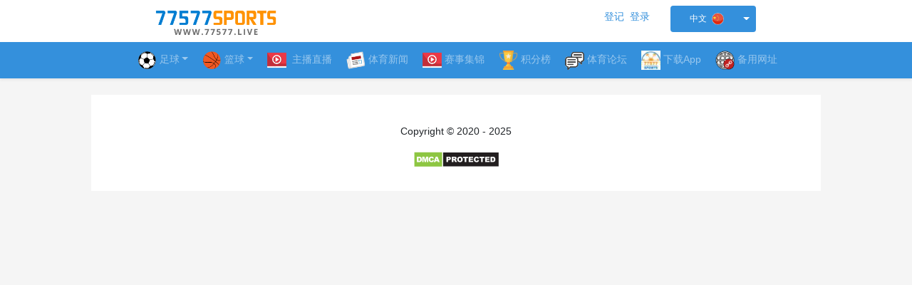

--- FILE ---
content_type: text/html
request_url: https://cn.77577.live/cn/post/%E5%9B%BD%E9%99%85%E7%B1%B3%E5%85%B0%E4%B8%BB%E5%B8%85%E5%9B%A0%E6%89%8E%E5%90%89%E5%91%BC%E5%90%81%E7%90%83%E5%91%98%E4%BB%AC%E8%A6%81%E7%BB%A7%E7%BB%AD%E5%89%8D%E8%BF%9B/34750
body_size: 1086
content:
<!doctype html><html><head><meta charset="utf-8"><meta name="viewport" content="width=device-width,initial-scale=1,maximum-scale=1,user-scalable=0"/><title>77577Sports: Live score, Live Stream, Football, Basketball Live Results, News and more</title><meta name="keywords" content="Football, live scores, live scores, live streaming, Basketball, odds, E-gaming, euro 2021, NBA, 77577, Sports, News"><meta name="description" content="77577 Sports scores results, live scores, anchors and much more service offerings from over 500+ football leagues worldwide. Find all standings, odds, stats, LaLiga, Serie A and UEFA Champions League and much more only on 77577 Sports."><link rel="icon" href="/images/favicon.png" type="image/png"><link href="/font-awsome/font-awsome.min.css" rel="stylesheet"/><link href="/css/app.css?ts=202113451" rel="stylesheet"><link rel="stylesheet" href="/css/mobile-menu.css"><script src="/jquery/jquery.min.js"></script><script src="https://ajax.googleapis.com/ajax/libs/jquery/3.7.1/jquery.min.js"></script><script src="https://maxcdn.bootstrapcdn.com/bootstrap/3.4.1/js/bootstrap.min.js"></script><style>.menucus80 {
            border-top: solid 1px rgb(236, 236, 236);
        }

        .menucus80 li {
            float: left !important;
            border: solid 0px #000;
            padding: 0;
            width: 25%;
        }

        .menucus80 li a {
            padding: 0;
            padding: 6px 12px 6px 12px !important;
            font-size: 4vw;
            text-align: center;
            background-color: #0066cc;
            color: #FFF;
        }

        .menucus80 li a:focus,
        .menucus80 li a:hover {
            background-color: #ff9900;
            color: #FFF;
        }

        .custom-lang {
            margin-right: 5px;
        }

        .custom-lang li {
            padding: 0;
            margin: 0;
            padding: 4px 0 4px 0;
            border: solid 0px #000;
        }

        .custom-lang .dropdown-item {
            padding: 6px 10px 6px 10px;
        }

        img {
            -khtml-user-select: none;
            -o-user-select: none;
            -moz-user-select: none;
            -webkit-user-select: none;
            user-select: none;
        }

        .bg-primary {
            background-color: rgb(52, 144, 220) !important;
        }</style><script src="https://images.dmca.com/Badges/DMCABadgeHelper.min.js"></script><script defer="defer" src="/js/chunk-vendors.d086960a.js"></script><script defer="defer" src="/js/app.0ca38b6e.js"></script><link href="/css/chunk-vendors.ae0cb6b8.css" rel="stylesheet"><link href="/css/app.0cca342d.css" rel="stylesheet"></head><body id="main-body"><div id="app"></div><br><script defer src="https://static.cloudflareinsights.com/beacon.min.js/vcd15cbe7772f49c399c6a5babf22c1241717689176015" integrity="sha512-ZpsOmlRQV6y907TI0dKBHq9Md29nnaEIPlkf84rnaERnq6zvWvPUqr2ft8M1aS28oN72PdrCzSjY4U6VaAw1EQ==" data-cf-beacon='{"version":"2024.11.0","token":"7e18e9263a114839be3d338798aaf0a1","r":1,"server_timing":{"name":{"cfCacheStatus":true,"cfEdge":true,"cfExtPri":true,"cfL4":true,"cfOrigin":true,"cfSpeedBrain":true},"location_startswith":null}}' crossorigin="anonymous"></script>
</body></html>

--- FILE ---
content_type: text/css
request_url: https://cn.77577.live/css/app.0cca342d.css
body_size: 2633
content:
.blinking[data-v-02528b6e]{animation:blinkingText-02528b6e .8s infinite}@keyframes blinkingText-02528b6e{0%{color:red}49%{color:red}60%{color:transparent}99%{color:transparent}to{color:red}}.table-bet[data-v-02528b6e]{zoom:.75;cursor:pointer}.divider[data-v-02528b6e]{height:30px;background-color:#f7be57;color:#fff}.league-title[data-v-02528b6e]{color:#fff}.odds-table-company-title[data-v-02528b6e]{background-color:#fff}.odds-table-match-title[data-v-02528b6e]{background-color:#ffffe0}.odds-table-live-title[data-v-02528b6e]{background-color:#f0f8ff}.odds-table-title[data-v-02528b6e]{background-color:#d3d3d3}.odds-type[data-v-02528b6e]{background-color:#6495ed;color:#fff;font-weight:700}.player-detail-list[data-v-02528b6e]{padding:0;margin:0;border:0 solid #000}.player-detail-list div[data-v-02528b6e],.player-detail-list label[data-v-02528b6e]{padding:0;margin:0;padding:2px 4px 2px 4px}@media (max-width:450px){.custom-mobile[data-v-02528b6e]{font-size:12px;zoom:.7}.table td[data-v-02528b6e],.table th[data-v-02528b6e]{padding:0}}@media only screen and (min-device-width:320px) and (max-device-width:480px){.pc-version[data-v-391659b2]{display:none}.mobile-version[data-v-391659b2]{display:block}}@media only screen and (min-width:321px){.pc-version[data-v-391659b2]{display:none}.mobile-version[data-v-391659b2]{display:block}}@media only screen and (max-width:320px){.pc-version[data-v-391659b2]{display:none}.mobile-version[data-v-391659b2]{display:block}}@media only screen and (min-device-width:768px) and (max-device-width:1024px) and (orientation:landscape){.pc-version[data-v-391659b2]{display:block}.mobile-version[data-v-391659b2]{display:none}}@media only screen and (min-device-width:768px) and (max-device-width:1024px) and (orientation:portrait){.pc-version[data-v-391659b2]{display:block}.mobile-version[data-v-391659b2]{display:none}}@media only screen and (min-width:1224px){.pc-version[data-v-391659b2]{display:block}.mobile-version[data-v-391659b2]{display:none}}@media only screen and (min-width:1824px){.pc-version[data-v-391659b2]{display:block}.mobile-version[data-v-391659b2]{display:none}}@keyframes blink-391659b2{to{color:transparent}}.loader__dot[data-v-391659b2]{animation:blink-391659b2 1s infinite}.tooltip .arrow[data-v-391659b2]{display:none!important}.blinking[data-v-391659b2]{animation:blinkingText-391659b2 .8s infinite}@keyframes blinkingText-391659b2{0%{color:red}49%{color:red}60%{color:transparent}99%{color:transparent}to{color:red}}tbody:first-child tr[data-v-391659b2]{background:none}tbody:nth-child(2n) tr[data-v-391659b2]{background-color:rgba(0,0,0,.05)}tbody:nth-child(odd) tr[data-v-391659b2]{background:#fff}tbody tr[data-v-391659b2]:hover{background:#ececec}.table-sm td[data-v-391659b2],.table-sm th[data-v-391659b2]{padding:.1rem}@keyframes blinker-391659b2{0%{opacity:1}to{opacity:0}}.light[data-v-391659b2]{--popper-theme-background-color:#fff;--popper-theme-background-color-hover:#fff;--popper-theme-text-color:#333;--popper-theme-border-width:1px;--popper-theme-border-style:solid;--popper-theme-border-color:#eee;--popper-theme-border-radius:6px;--popper-theme-padding:0px}.player-detail-list[data-v-391659b2]{padding:0;margin:0;border:0 solid #000}.player-detail-list div[data-v-391659b2],.player-detail-list label[data-v-391659b2]{padding:0;margin:0;padding:2px 4px 2px 4px}.divider[data-v-391659b2]{height:30px;background-color:#f7be57;color:#fff}.odds-table-live-title[data-v-391659b2]{background-color:#f0f8ff}.odds-table-title[data-v-391659b2]{background-color:#d3d3d3}.odds-type[data-v-391659b2]{background-color:#6495ed;color:#fff;font-weight:700}.league-title[data-v-391659b2]{color:#fff}.odds-table-company-title[data-v-391659b2]{background-color:#fff}.odds-table-match-title[data-v-391659b2]{background-color:#ffffe0}.popover[data-v-391659b2]{width:750px!important;max-width:1000px!important}.btn-primary[data-v-3a67ac46]{background-color:#3490dc!important}@media only screen and (min-device-width:320px) and (max-device-width:480px){.pc-version[data-v-3a67ac46]{display:none}.mobile-version[data-v-3a67ac46]{display:block}}@media only screen and (min-width:321px){.pc-version[data-v-3a67ac46]{display:none}.mobile-version[data-v-3a67ac46]{display:block}}@media only screen and (max-width:320px){.pc-version[data-v-3a67ac46]{display:none}.mobile-version[data-v-3a67ac46]{display:block}}@media only screen and (min-device-width:768px) and (max-device-width:1024px) and (orientation:landscape){.pc-version[data-v-3a67ac46]{display:block}.mobile-version[data-v-3a67ac46]{display:none}}@media only screen and (min-device-width:768px) and (max-device-width:1024px) and (orientation:portrait){.pc-version[data-v-3a67ac46]{display:block}.mobile-version[data-v-3a67ac46]{display:none}}@media only screen and (min-width:1224px){.pc-version[data-v-3a67ac46]{display:block}.mobile-version[data-v-3a67ac46]{display:none}}@media only screen and (min-width:1824px){.pc-version[data-v-3a67ac46]{display:block}.mobile-version[data-v-3a67ac46]{display:none}}.btn-primary[data-v-3168726f]{background-color:#3490dc!important}@media only screen and (min-device-width:320px) and (max-device-width:480px){.pc-version[data-v-3168726f]{display:none}.mobile-version[data-v-3168726f]{display:block}}@media only screen and (min-width:321px){.pc-version[data-v-3168726f]{display:none}.mobile-version[data-v-3168726f]{display:block}}@media only screen and (max-width:320px){.pc-version[data-v-3168726f]{display:none}.mobile-version[data-v-3168726f]{display:block}}@media only screen and (min-device-width:768px) and (max-device-width:1024px) and (orientation:landscape){.pc-version[data-v-3168726f]{display:block}.mobile-version[data-v-3168726f]{display:none}}@media only screen and (min-device-width:768px) and (max-device-width:1024px) and (orientation:portrait){.pc-version[data-v-3168726f]{display:block}.mobile-version[data-v-3168726f]{display:none}}@media only screen and (min-width:1224px){.pc-version[data-v-3168726f]{display:block}.mobile-version[data-v-3168726f]{display:none}}@media only screen and (min-width:1824px){.pc-version[data-v-3168726f]{display:block}.mobile-version[data-v-3168726f]{display:none}}.player-detail-list[data-v-3806ff64]{padding:0;margin:0;border:0 solid #000}.player-detail-list div[data-v-3806ff64],.player-detail-list label[data-v-3806ff64]{padding:0;margin:0;padding:2px 4px 2px 4px}.image-spin[data-v-3806ff64]{animation:spin-3806ff64 1s linear infinite}@keyframes spin-3806ff64{0%{transform:rotate(0deg);transform-origin:center center}50%,to{transform:rotate(1turn);transform-origin:center center}}.holds-the-iframe[data-v-3806ff64]:before{position:relative;background:url(https://cdn.77577cf.com/assets/img/football-icon.png) 50% no-repeat;border:2px solid #fff}.holds-the-iframe[data-v-3806ff64]{background:#0f1d20}.loading-icon[data-v-3806ff64]{width:30px;height:30px}.div-animate[data-v-3806ff64]{height:300px}@media only screen and (min-device-width:768px) and (max-device-width:1024px) and (orientation:landscape){.loading-icon[data-v-3806ff64]{width:15px;height:15px}.div-animate[data-v-3806ff64]{height:54vh}}@media only screen and (min-device-width:768px) and (max-device-width:1024px) and (orientation:portrait){.loading-icon[data-v-3806ff64]{width:25px;height:25px}.div-animate[data-v-3806ff64]{height:54vh}}@media only screen and (min-width:1224px){.loading-icon[data-v-3806ff64]{width:25px;height:25px}.div-animate[data-v-3806ff64]{height:54vh}}@media only screen and (min-width:1824px){.loading-icon[data-v-3806ff64]{width:25px;height:25px}.div-animate[data-v-3806ff64]{height:54vh}}@media only screen and (min-device-width:320px) and (max-device-width:480px){.loading-desktop-version[data-v-32c028d5]{display:none}.loading-mobile-version[data-v-32c028d5]{display:block}}@media only screen and (min-width:321px){.loading-desktop-version[data-v-32c028d5]{display:none}.loading-mobile-version[data-v-32c028d5]{display:block}}@media only screen and (max-width:320px){.loading-desktop-version[data-v-32c028d5]{display:none}.loading-mobile-version[data-v-32c028d5]{display:block}}@media only screen and (min-device-width:768px) and (max-device-width:1024px) and (orientation:landscape){.loading-desktop-version[data-v-32c028d5]{display:block}.loading-mobile-version[data-v-32c028d5]{display:none}}@media only screen and (min-device-width:768px) and (max-device-width:1024px) and (orientation:portrait){.loading-desktop-version[data-v-32c028d5]{display:block}}@media only screen and (min-width:1224px){.loading-desktop-version[data-v-32c028d5]{display:block}.loading-mobile-version[data-v-32c028d5]{display:none}}@media only screen and (min-width:1824px){.loading-desktop-version[data-v-32c028d5]{display:block}.loading-mobile-version[data-v-32c028d5]{display:none}}@keyframes blink-32c028d5{to{color:transparent}}.loader__dot[data-v-32c028d5]{animation:blink-32c028d5 1s infinite}.light[data-v-32c028d5]{--popper-theme-background-color:#fff;--popper-theme-background-color-hover:#fff;--popper-theme-text-color:#333;--popper-theme-border-width:1px;--popper-theme-border-style:solid;--popper-theme-border-color:#eee;--popper-theme-border-radius:6px;--popper-theme-padding:0px}.player-detail-list[data-v-32c028d5]{padding:0;margin:0;border:0 solid #000}.player-detail-list div[data-v-32c028d5],.player-detail-list label[data-v-32c028d5]{padding:0;margin:0;padding:2px 4px 2px 4px}.divider[data-v-32c028d5]{height:30px;background-color:#f7be57;color:#fff}.odds-table-live-title[data-v-32c028d5]{background-color:#f0f8ff}.odds-table-title[data-v-32c028d5]{background-color:#d3d3d3}.odds-type[data-v-32c028d5]{background-color:#6495ed;color:#fff;font-weight:700}.league-title[data-v-32c028d5]{color:#fff}.odds-table-company-title[data-v-32c028d5]{background-color:#fff}.odds-table-match-title[data-v-32c028d5]{background-color:#ffffe0}.popover[data-v-32c028d5]{width:750px!important;max-width:1000px!important}.btn-primary[data-v-9421d55c]{background-color:#3490dc!important}@media (max-width:400px){.customPhoneTextSize[data-v-9421d55c]{font-size:12px}.customPhoneH4TextSize[data-v-9421d55c]{font-size:20px}.customPhoneH4Icon[data-v-9421d55c]{width:35px}}@media only screen and (max-width:991px){.fix-frame[data-v-9421d55c]{width:100%}}@media only screen and (min-width:992px){.fix-frame[data-v-9421d55c]{width:1000px;margin:auto}}@media only screen and (min-device-width:320px) and (max-device-width:480px){.pc-version[data-v-9421d55c]{display:none}.mobile-version[data-v-9421d55c]{display:block}}@media only screen and (min-width:321px){.pc-version[data-v-9421d55c]{display:none}.mobile-version[data-v-9421d55c]{display:block}}@media only screen and (max-width:320px){.pc-version[data-v-9421d55c]{display:none}.mobile-version[data-v-9421d55c]{display:block}}@media only screen and (min-device-width:768px) and (max-device-width:1024px) and (orientation:landscape){.pc-version[data-v-9421d55c]{display:block}.mobile-version[data-v-9421d55c]{display:none}}@media only screen and (min-device-width:768px) and (max-device-width:1024px) and (orientation:portrait){.pc-version[data-v-9421d55c]{display:block}.mobile-version[data-v-9421d55c]{display:none}}@media only screen and (min-width:1224px){.pc-version[data-v-9421d55c]{display:block}.mobile-version[data-v-9421d55c]{display:none}}@media only screen and (min-width:1824px){.pc-version[data-v-9421d55c]{display:block}.mobile-version[data-v-9421d55c]{display:none}}.btn-primary[data-v-b1f09e1a]{background-color:#3490dc!important}@media (max-width:400px){.customPhoneTextSize[data-v-b1f09e1a]{font-size:12px}.customPhoneH4TextSize[data-v-b1f09e1a]{font-size:20px}.customPhoneH4Icon[data-v-b1f09e1a]{width:35px}}@media only screen and (max-width:991px){.fix-frame[data-v-b1f09e1a]{width:100%}}@media only screen and (min-width:992px){.fix-frame[data-v-b1f09e1a]{width:1000px;margin:auto}}@media only screen and (min-device-width:320px) and (max-device-width:480px){.pc-version[data-v-b1f09e1a]{display:none}.mobile-version[data-v-b1f09e1a]{display:block}}@media only screen and (min-width:321px){.pc-version[data-v-b1f09e1a]{display:none}.mobile-version[data-v-b1f09e1a]{display:block}}@media only screen and (max-width:320px){.pc-version[data-v-b1f09e1a]{display:none}.mobile-version[data-v-b1f09e1a]{display:block}}@media only screen and (min-device-width:768px) and (max-device-width:1024px) and (orientation:landscape){.pc-version[data-v-b1f09e1a]{display:block}.mobile-version[data-v-b1f09e1a]{display:none}}@media only screen and (min-device-width:768px) and (max-device-width:1024px) and (orientation:portrait){.pc-version[data-v-b1f09e1a]{display:block}.mobile-version[data-v-b1f09e1a]{display:none}}@media only screen and (min-width:1224px){.pc-version[data-v-b1f09e1a]{display:block}.mobile-version[data-v-b1f09e1a]{display:none}}@media only screen and (min-width:1824px){.pc-version[data-v-b1f09e1a]{display:block}.mobile-version[data-v-b1f09e1a]{display:none}}.tab-panel[data-v-08187e07]{flex-wrap:nowrap}.red-win[data-v-08187e07]{color:red!important}.green-lose[data-v-08187e07]{color:#538324!important}.wrap[data-v-08187e07]{overflow:hidden;width:100%;flex-direction:row}.nav-pills[data-v-08187e07]{flex-wrap:nowrap;white-space:nowrap;height:45px;overflow:auto}.icon-display[data-v-08187e07]{display:inline-block}.rank-display[data-v-08187e07]{display:inline-block;width:5px;margin-right:5px;margin-left:2px}.h-Grey[data-v-08187e07]{background-color:#e7e7e7;line-height:30px!important;color:#333;text-align:left;font-size:14px;font-weight:600;padding-left:10px}.h-Orange[data-v-08187e07]{background-color:#fdfccc!important}.h-Default[data-v-08187e07]{background-color:#0070ca!important;color:#fff;text-align:left;height:55px;font-size:14px;line-height:45px;font-weight:600;padding-left:10px}.standing-table[data-v-08187e07]{overflow:auto;zoom:.85!important}#div_Table1>tbody>tr.th-bg[data-v-08187e07],.title_tr[data-v-08187e07]{background-color:rgba(0,0,0,.05)!important;font-weight:500}.table td[data-v-08187e07]{white-space:nowrap!important}.league-title[data-v-08187e07]{font-size:12px}.league-logo[data-v-08187e07]{width:35px;height:35px;margin-right:15px}.table-title[data-v-08187e07]{padding-left:15px;height:50px;font-size:12px;font-weight:700;line-height:50px;color:#fff}table[data-v-08187e07]{font-size:10px!important}.table td[data-v-08187e07],.table th[data-v-08187e07]{padding:5px;vertical-align:bottom}.flag-sm[data-v-08187e07],.icon-xs[data-v-08187e07]{width:15px;height:15px}.east>div[data-v-08187e07],.west>div[data-v-08187e07]{height:50px;color:#fff;font-size:14px;line-height:50px;padding-left:20px;background:#49a6fc}.west>div[data-v-08187e07]{background:#ec6a86}.tabs[data-v-dbf912ce]{flex-wrap:nowrap}.card[data-v-dbf912ce]{overflow:auto}.h-Grey[data-v-dbf912ce]{background-color:#e7e7e7;line-height:30px!important;color:#333;text-align:left;font-size:15px;font-weight:600;padding-left:10px}.h-Orange[data-v-dbf912ce]{background-color:#fdfccc!important}.h-Default[data-v-dbf912ce]{background-color:#0070ca!important;color:#fff;text-align:left;height:55px;font-size:16px;line-height:45px;font-weight:600;padding-left:10px}.table[data-v-dbf912ce]{font-size:12px;overflow:hidden}#div_Table1>tbody>tr.th-bg[data-v-dbf912ce],.title_tr[data-v-dbf912ce]{background-color:rgba(0,0,0,.05)!important;font-weight:500}.table td[data-v-dbf912ce],.table th[data-v-dbf912ce]{padding:5px}.league-logo[data-v-dbf912ce]{width:40px;height:40px;margin-right:15px}.table-title[data-v-dbf912ce]{padding-left:15px;height:55px;font-size:16px;line-height:45px;color:#fff}.standing-table[data-v-dbf912ce]{overflow:auto}.flag-sm[data-v-dbf912ce],.icon-xs[data-v-dbf912ce]{width:15px;height:15px}.east>div[data-v-dbf912ce],.west>div[data-v-dbf912ce]{height:50px;color:#fff;font-size:16px;line-height:50px;padding-left:20px;background:#49a6fc}.west>div[data-v-dbf912ce]{background:#ec6a86}@media only screen and (max-width:991px){.fix-frame[data-v-dbf912ce]{width:100%}}@media only screen and (min-width:992px){.fix-frame[data-v-dbf912ce]{width:1200px;margin:auto}}.show-standing[data-v-dbf912ce],.show-top-scorer[data-v-dbf912ce]{display:block!important}.card[data-v-5b05eba9]:hover{color:#000;background-color:#dfdfdf}@media (max-width:430px){.cus-fontsize[data-v-5b05eba9]{font-size:.8rem}}@media only screen and (max-width:991px){.fix-frame[data-v-5b05eba9]{width:100%}}@media only screen and (min-width:992px){.fix-frame[data-v-5b05eba9]{width:1000px;margin:auto}}@media (max-width:430px){.main[data-v-990464e4]{margin-top:-60px!important}}@media only screen and (min-device-width:320px) and (max-device-width:480px){.pc-version[data-v-86246fc4]{display:none}.mobile-version[data-v-86246fc4]{display:block}}@media only screen and (min-width:321px){.pc-version[data-v-86246fc4]{display:none}.mobile-version[data-v-86246fc4]{display:block}}@media only screen and (max-width:320px){.pc-version[data-v-86246fc4]{display:none}.mobile-version[data-v-86246fc4]{display:block}}@media only screen and (min-device-width:768px) and (max-device-width:1024px) and (orientation:landscape){.pc-version[data-v-86246fc4]{display:block}.mobile-version[data-v-86246fc4]{display:none}}@media only screen and (min-device-width:768px) and (max-device-width:1024px) and (orientation:portrait){.pc-version[data-v-86246fc4]{display:block}.mobile-version[data-v-86246fc4]{display:none}}@media only screen and (min-width:1224px){.pc-version[data-v-86246fc4]{display:block}.mobile-version[data-v-86246fc4]{display:none}}@media only screen and (min-width:1824px){.pc-version[data-v-86246fc4]{display:block}.mobile-version[data-v-86246fc4]{display:none}}@media only screen and (min-device-width:320px) and (max-device-width:480px){.pc-version[data-v-571d954c]{display:none}.mobile-version[data-v-571d954c]{display:block}}@media only screen and (min-width:321px){.pc-version[data-v-571d954c]{display:none}.mobile-version[data-v-571d954c]{display:block}}@media only screen and (max-width:320px){.pc-version[data-v-571d954c]{display:none}.mobile-version[data-v-571d954c]{display:block}}@media only screen and (min-device-width:768px) and (max-device-width:1024px) and (orientation:landscape){.pc-version[data-v-571d954c]{display:block}.mobile-version[data-v-571d954c]{display:none}}@media only screen and (min-device-width:768px) and (max-device-width:1024px) and (orientation:portrait){.pc-version[data-v-571d954c]{display:block}.mobile-version[data-v-571d954c]{display:none}}@media only screen and (min-width:1224px){.pc-version[data-v-571d954c]{display:block}.mobile-version[data-v-571d954c]{display:none}}@media only screen and (min-width:1824px){.pc-version[data-v-571d954c]{display:block}.mobile-version[data-v-571d954c]{display:none}}.anc-offline-label[data-v-ec16027c]{background:none repeat scroll 0 0 #fff;opacity:.5;top:0;left:0;width:100%;height:100%;position:absolute}.thumbnail[data-v-ec16027c]{position:relative;max-height:12rem}@media only screen and (min-device-width:320px) and (max-device-width:480px){.layout[data-v-31588c73]{height:250px!important;width:400px!important;-o-object-fit:fill;object-fit:fill}}@media only screen and (min-width:321px){.layout[data-v-31588c73]{height:250px!important;width:400px!important;-o-object-fit:fill;object-fit:fill}}@media only screen and (max-width:320px){.layout[data-v-31588c73]{height:518px!important;width:921px!important;-o-object-fit:fill;object-fit:fill}}@media only screen and (min-device-width:768px) and (max-device-width:1024px) and (orientation:landscape){.layout[data-v-31588c73]{height:578px!important;width:1021px!important;-o-object-fit:fill;object-fit:fill}}@media only screen and (min-device-width:768px) and (max-device-width:1024px) and (orientation:portrait){.layout[data-v-31588c73]{height:578px!important;width:1021px!important;-o-object-fit:fill;object-fit:fill}}@media only screen and (min-width:1224px){.layout[data-v-31588c73]{height:578px!important;width:1021px!important;-o-object-fit:fill;object-fit:fill}}@media only screen and (min-width:1824px){.layout[data-v-31588c73]{height:578px!important;width:1021px!important;-o-object-fit:fill;object-fit:fill}}

--- FILE ---
content_type: application/javascript
request_url: https://cn.77577.live/js/app.0ca38b6e.js
body_size: 70704
content:
(function(){var t={6700:function(t,a,e){var l={"./af":3906,"./af.js":3906,"./ar":902,"./ar-dz":3853,"./ar-dz.js":3853,"./ar-kw":299,"./ar-kw.js":299,"./ar-ly":6825,"./ar-ly.js":6825,"./ar-ma":6379,"./ar-ma.js":6379,"./ar-sa":7700,"./ar-sa.js":7700,"./ar-tn":2059,"./ar-tn.js":2059,"./ar.js":902,"./az":6043,"./az.js":6043,"./be":7936,"./be.js":7936,"./bg":4078,"./bg.js":4078,"./bm":4014,"./bm.js":4014,"./bn":9554,"./bn-bd":7114,"./bn-bd.js":7114,"./bn.js":9554,"./bo":6529,"./bo.js":6529,"./br":5437,"./br.js":5437,"./bs":9647,"./bs.js":9647,"./ca":9951,"./ca.js":9951,"./cs":6113,"./cs.js":6113,"./cv":7965,"./cv.js":7965,"./cy":5858,"./cy.js":5858,"./da":3515,"./da.js":3515,"./de":2831,"./de-at":6263,"./de-at.js":6263,"./de-ch":1127,"./de-ch.js":1127,"./de.js":2831,"./dv":4510,"./dv.js":4510,"./el":8616,"./el.js":8616,"./en-au":4595,"./en-au.js":4595,"./en-ca":3545,"./en-ca.js":3545,"./en-gb":9609,"./en-gb.js":9609,"./en-ie":3727,"./en-ie.js":3727,"./en-il":3302,"./en-il.js":3302,"./en-in":6305,"./en-in.js":6305,"./en-nz":9128,"./en-nz.js":9128,"./en-sg":4569,"./en-sg.js":4569,"./eo":650,"./eo.js":650,"./es":6358,"./es-do":4214,"./es-do.js":4214,"./es-mx":8639,"./es-mx.js":8639,"./es-us":232,"./es-us.js":232,"./es.js":6358,"./et":7279,"./et.js":7279,"./eu":5515,"./eu.js":5515,"./fa":7981,"./fa.js":7981,"./fi":7090,"./fi.js":7090,"./fil":9208,"./fil.js":9208,"./fo":2799,"./fo.js":2799,"./fr":3463,"./fr-ca":2213,"./fr-ca.js":2213,"./fr-ch":2848,"./fr-ch.js":2848,"./fr.js":3463,"./fy":1468,"./fy.js":1468,"./ga":8163,"./ga.js":8163,"./gd":2898,"./gd.js":2898,"./gl":6312,"./gl.js":6312,"./gom-deva":682,"./gom-deva.js":682,"./gom-latn":9178,"./gom-latn.js":9178,"./gu":1400,"./gu.js":1400,"./he":2795,"./he.js":2795,"./hi":7009,"./hi.js":7009,"./hr":6506,"./hr.js":6506,"./hu":9565,"./hu.js":9565,"./hy-am":3864,"./hy-am.js":3864,"./id":5626,"./id.js":5626,"./is":6649,"./is.js":6649,"./it":151,"./it-ch":5348,"./it-ch.js":5348,"./it.js":151,"./ja":9830,"./ja.js":9830,"./jv":3751,"./jv.js":3751,"./ka":3365,"./ka.js":3365,"./kk":5980,"./kk.js":5980,"./km":9571,"./km.js":9571,"./kn":5880,"./kn.js":5880,"./ko":6809,"./ko.js":6809,"./ku":6773,"./ku.js":6773,"./ky":5505,"./ky.js":5505,"./lb":553,"./lb.js":553,"./lo":1237,"./lo.js":1237,"./lt":1563,"./lt.js":1563,"./lv":1057,"./lv.js":1057,"./me":6495,"./me.js":6495,"./mi":3096,"./mi.js":3096,"./mk":3874,"./mk.js":3874,"./ml":6055,"./ml.js":6055,"./mn":7747,"./mn.js":7747,"./mr":7113,"./mr.js":7113,"./ms":8687,"./ms-my":7948,"./ms-my.js":7948,"./ms.js":8687,"./mt":4532,"./mt.js":4532,"./my":4655,"./my.js":4655,"./nb":6961,"./nb.js":6961,"./ne":2512,"./ne.js":2512,"./nl":8448,"./nl-be":2936,"./nl-be.js":2936,"./nl.js":8448,"./nn":9031,"./nn.js":9031,"./oc-lnc":5174,"./oc-lnc.js":5174,"./pa-in":118,"./pa-in.js":118,"./pl":3448,"./pl.js":3448,"./pt":3518,"./pt-br":2447,"./pt-br.js":2447,"./pt.js":3518,"./ro":817,"./ro.js":817,"./ru":262,"./ru.js":262,"./sd":8990,"./sd.js":8990,"./se":3842,"./se.js":3842,"./si":7711,"./si.js":7711,"./sk":756,"./sk.js":756,"./sl":3772,"./sl.js":3772,"./sq":6187,"./sq.js":6187,"./sr":732,"./sr-cyrl":5713,"./sr-cyrl.js":5713,"./sr.js":732,"./ss":9455,"./ss.js":9455,"./sv":9770,"./sv.js":9770,"./sw":959,"./sw.js":959,"./ta":6459,"./ta.js":6459,"./te":5302,"./te.js":5302,"./tet":7975,"./tet.js":7975,"./tg":1294,"./tg.js":1294,"./th":2385,"./th.js":2385,"./tk":4613,"./tk.js":4613,"./tl-ph":8668,"./tl-ph.js":8668,"./tlh":8190,"./tlh.js":8190,"./tr":4506,"./tr.js":4506,"./tzl":3440,"./tzl.js":3440,"./tzm":9852,"./tzm-latn":2350,"./tzm-latn.js":2350,"./tzm.js":9852,"./ug-cn":730,"./ug-cn.js":730,"./uk":99,"./uk.js":99,"./ur":2100,"./ur.js":2100,"./uz":6002,"./uz-latn":6322,"./uz-latn.js":6322,"./uz.js":6002,"./vi":4207,"./vi.js":4207,"./x-pseudo":4674,"./x-pseudo.js":4674,"./yo":570,"./yo.js":570,"./zh-cn":3644,"./zh-cn.js":3644,"./zh-hk":2591,"./zh-hk.js":2591,"./zh-mo":9503,"./zh-mo.js":9503,"./zh-tw":8080,"./zh-tw.js":8080};function i(t){var a=n(t);return e(a)}function n(t){if(!e.o(l,t)){var a=new Error("Cannot find module '"+t+"'");throw a.code="MODULE_NOT_FOUND",a}return l[t]}i.keys=function(){return Object.keys(l)},i.resolve=n,t.exports=i,i.id=6700},7157:function(t,a,e){window._=e(4806);try{e(8052)}catch(l){console.log(l)}window.axios=e(7218),window.axios.defaults.headers.common["X-Requested-With"]="XMLHttpRequest"},2509:function(t,a,e){"use strict";var l=e(9242),i=e(7853),n=JSON.parse('{"common":{"menu":{"football":"Football","football-live-score":"Football Live Score","world-standing":"World Standing","match-schedule":"Match Schedule","match-result":"Match Result","register":"Register","login":"Login","basketball":"Basketball","alternate-url":"Alternate URL","visit":"Visit","live":"Live","sports-news":"Sports News","hightlight":"Highlights","standing":"Standings","forum":"Forum","download-app":"Download App"}},"football":{"live-score":{"time":"Time","status":"Status","home-team":"Home Team","away-team":"Away Team","score":"Score","index":"Index","ht":"HT","test":"Test","football-live-score":"Football Live Score","hot-matches":"Hot Matches","league":"League","team":"Team","hot-today":"Hot Today","search":"Search","information-is-loading":"Information is Loading","loading-more-matches":"Loading More Matches ...","all-league":"All Leagues","live":"Live","soon":"Soon","finished":"FT","cancelled":"Cancelled","event":"Event","game-data-analysis":"Game Data Analysis","analysis":"Analysis","berif":"Berif","live-text":"Live Text","animation":"Animation","postpone":"Postpone","to-be-determined":"TBD","home":"Home","away":"Away","close":"Close","technical":"Technical"},"league-details":{"information":"Information","team-details":"Team Details","league-cup-information":"League Cup Information","full-name":"Full Name","abbreviation":"Abbreviation","type":"Type","first-season-year":"First Season Year","country":"Country","regional-league":"Regional League","description":"Description","stadium":"Stadium","coach":"Coach","is-national-team":"Is National Team","yes":"Yes","no":"No","league":"League","cup":"Cup","postpone":"Postpone","to-be-determined":"TBD"},"team-details":{"team":"Team","player":"Players","honers":"Honors","player-name":"Player Name","player-profile":"Player Profile","dob":"DOB","height":"Height","weight":"Weight","position":"Position","jersey-no":"Jersey No","preferred-foot":"Preferred Foot","team-name":"Team Name","stadium":"Stadium","country":"Country","abbreviation":"Abbreviation","head-coach":"Head Coach","honor-name":"Honor Name","times":"Times","tournament-name":"Tounament Name","years":"Years","team-information":"Team Information","nationality":"Nationality"},"match-result":{"previous-7-day":"Previous 7 Days","next-7-day":"Next 7 Days","match-result":"Match Result","match-schedule":"Match Schedule"},"word-standing":{"word-standing":"World Standing","team":"Team","ranking":"Ranking","points":"Points","ranking-changes":"Rankings Changes","points-changes":"Points Changes"},"h2h":{"match-analysis":"Match Analysis","team":"Team","ranking":"Ranking","score":"Score","ht-score":"Ht Score","red-cards":"Red Cards","yellow-cards":"Yellow Cards","cornor":"Cornors","penality":"Penalty","info":"Info","history":"History","home":"Home","away":"Away","vs":"VS","h2h":"H2H","section-1":"Section 1","section-2":"Section 2","section-3":"Section 3","section-4":"Section 4","overtime":"overTime"}},"basketball":{"live-score":{"time":"Time","status":"Status","home-team":"Home Team","away-team":"Away Team","score":"Score","index":"Index","halftime":"Halftime","test":"Test","basketball-live-score":"Basketball Live Score","hot-matches":"Hot Matches","league":"League","team":"Team","hot-today":"Hot Today","search":"Search","information-is-loading":"Information is Loading","all-league":"All Leagues","live":"Live","soon":"Soon","finished":"FT","cancelled":"Cancelled","event":"Event","game-data-analysis":"Game Data Analysis","analysis":"Analysis","berif":"Berif","live-text":"Live Text","animation":"Animation","postpone":"Postpone","to-be-determined":"TBD","put-off":"Put off","second-half":"Second Half","temporarily-no-match":"Temporarily No Match","temporarily-no-data":"Temporarily No Data","no-more-matches":"No More Matches"},"league-details":{"information":"Information","team-details":"Team Details","league-cup-information":"League Cup Information","full-name":"Full Name","abbreviation":"Abbreviation","type":"Type","first-season-year":"First Season Year","country":"Country","regional-league":"Regional League","description":"Description","stadium":"Stadium","coach":"Coach","is-national-team":"Is National Team","yes":"Yes","no":"No","league":"League","cup":"Cup","current-season":"Current Season","most-winning-team":"Most Winning Team","current-champion-team":"Current Champion Team","website":"Website","total-players":"Total Players","foreign-players":"Foreign Players"},"team-details":{"team":"Team","player":"Players","honers":"Honors","player-name":"Player Name","player-profile":"Player Profile","dob":"DOB","height":"Height","weight":"Weight","position":"Position","jersey-no":"Jersey No","preferred-foot":"Preferred Foot","team-name":"Team Name","stadium":"Stadium","country":"Country","abbreviation":"Abbreviation","head-coach":"Head Coach","honor-name":"Honor Name","times":"Times","tournament-name":"Tounament Name","years":"Years","team-information":"Team Information","nationality":"Nationality"},"match-result":{"previous-7-day":"Previous 7 Days","next-7-day":"Next 7 Days","match-result":"Match Result","match-schedule":"Match Schedule"},"word-standing":{"team":"Team","ranking":"Ranking","points":"Points","ranking-changes":"Rankings Changes","points-changes":"Points Changes"},"state":{"fq":"FQ","sq":"SQ","tq":"TQ","frq":"FQ","h":"H","f":"F","diff":"Diff","pts":"PTS","ml":"M/L","sprd":"Sprd.","total":"Total.","game-data-analysis":"Game Data Analysis","handi":"Hand.","ou":"O/U","fh":"FH","sh":"SH","o":"O","u":"U","ot":"OT","ht":"HT","ft":"FT","eft":"EFT","esh":"EST"}},"standings":{"win":"W","match-played":"MP","draw":"D","loss":"L","goals-against":"GA","goals-for":"GF","goals-draw":"GD","points":"Pts","last-ten":"Last 10","home":"Home","away":"Away","rank":"Rank","team-name":"Team Name","change-total":"CT","group":"Group"},"state":{"first-quarter":"First Quarter","second-quarter":"Second Quarter","third-quarter":"Third Quarter","fourth-quarter":"Fourth Quarter","half":"Half","Full":"Full","difference":"Difference","points":"Points","spread":"Spread","total":"Total.","game-data-analysis":"Game Data Analysis","handi":"Hand.","over-under":"Over/Under","first-half":"First Half","second-half":"Second Half","over":"Over","under":"Under","overtime":"overTime","halftime":"Halftime","fulltime":"Fulltime","extra-half-overtime":"Extra Half Overtime","extra-full-overtime":"Extra Full Overtime","live":"Live","upcoming":"Upcoming","finished":"Finished","cancelled":"Cancelled","postpone":"Postpone","to-be-determined":"To be Determined","put-off":"Put off","total-m":"Total","first-quarter-s":"FQ","second-quarter-s":"SH","third-quarter-s":"TQ","fourth-quarter-s":"FQ","half-s":"H","Full-s":"F","difference-s":"Diff","points-s":"Pts","spread-s":"Spred.","total-s":"Total.","over-under-s":"O/U","first-half-s":"FH","second-half-s":"SH","over-s":"O","under-s":"U","halftime-s":"HT","fulltime-s":"FT","overtime-s":"OT","extra-half-overtime-s":"EHOT","extra-full-overtime-s":"EFOT","live-s":"Live","upcoming-s":"Soon","finished-s":"FT","cancelled-s":"Cancelled","postpone-s":"Postpone","to-be-determined-s":"TBD","put-off-s":"Put off","ml-s":"ML","penalty":"Penalty"},"odds":{"index":"Index","full":"Full","company":"Company","on-going":"On-going","live":"Live","init":"Init","asia":"Asia","home":"Home","away":"Away","draw":"Draw","handicap":"Handicap","no-data":"No Data","euro":"1x2","over-under":"Over/Under","small":"Small","big":"Big","half":"First Half","handicap-short":"Hand.","over-under-short":"O/U","win-loss":"W/L","win-lost":"Win/Lost"},"download-app":{"installation-guide":"Installation Guide","lite-version":"Lite Version","full-version":"Full Version","scan-to-install-app-on-mobile-phone":"Scan to install App on mobile phone"},"page-live":{"info":"Infomation","live":"Live","video":"Video","anchor":"Anchor","anchors":"Live Anchor","announcement":"Announcement","chat":"Live Chat","no-title":"no-title","no-notice":"no-notice","anchor-offline":"Anchor Offline","anchor-still-offline":"Anchor Still Offline","people-liked":"Likes","welcome-to-livestream":"Welcome to livestream","on-sending":"Sending。。。","please-keyin-message":"Please enter text message.","login-to-send-message":"Please log in to send a message.","info-download-app":"Info: Download the app to watch smooth live streaming.","visitor":"Visitor"},"page-post":{"sport-news":"Sport News","more":"More","latest":"Latest"},"page-video":{"tournament-highlights":"Highlights"}}'),o=JSON.parse('{"common":{"menu":{"football":"足球","football-live-score":"足球比分直播","world-standing":"世界排名","match-schedule":"比赛日程","match-result":"比赛结果","register":"登记","login":"登录","basketball":"篮球","alternate-url":"备用网址","visit":"访问","live":" 主播直播","sports-news":"体育新闻","hightlight":"赛事集锦","standing":"积分榜","forum":"体育论坛","download-app":"下载App"}},"football":{"live-score":{"time":"时间","status":"状态","home-team":"主队","away-team":"客队","score":"分数","index":"指数","ht":"半","test":"足球","football-live-score":"足球比分直播","hot-matches":"热门比赛","league":"联赛","team":"球队","hot-today":"今日热门","search":"搜索","information-is-loading":"信息正在加载","loading-more-matches":"加载更多匹配项","live":"进行中","soon":"未开","finished":"完成的","cancelled":"取消","all-league":"全联赛","event":"事件","game-data-analysis":"游戏数据分析","analysis":"分析","berif":"信","live-text":"实时文本","animation":"动画","postpone":"推迟","to-be-determined":"待定","home":"主队","away":"客队","close":"关闭","technical":"技术的"},"league-details":{"information":"信息","team-details":"球队信息","league-cup-information":"联赛杯资讯","full-name":"全名","abbreviation":"缩写","type":"类型","first-season-year":"第一季年","country":"国家","regional-league":"地区联赛","description":"描述","stadium":"体育场","coach":"教练","is-national-team":"是国家队","yes":"是的","no":"不","league":"联赛","cup":"杯子"},"team-details":{"team":"球队","player":"球队","honers":"球队荣誉","player-name":"球员名","player-profile":"球员资料","dob":"出生日期","height":"高度","weight":"重量","position":"位置","jersey-no":"球衣号","preferred-foot":"首选脚","team-name":"队名","stadium":"体育场","country":"国家","abbreviation":"缩写","head-coach":"主教练","honor-name":"荣誉名称","times":"次","tournament-name":"赛事名称","years":"年","team-information":"球队信息","nationality":"国籍"},"match-result":{"previous-7-day":"前 7 天","next-7-day":"未来 7 天","match-result":"比赛结果","match-schedule":"比赛日程"},"word-standing":{"word-standing":"世界排名","team":"球队","ranking":"排行","points":"积分","ranking-changes":"排名变动","points-changes":"积分变化"},"h2h":{"match-analysis":"比赛分析","team":"团队","ranking":"排行","score":"分数","ht-score":"半场得分","red-cards":"红牌","yellow-cards":"黄牌","cornor":"科纳尔","penality":"惩罚","info":"信息","history":"历史","home":"家","away":"离开","vs":"VS","h2h":"交锋","section-1":"第1节","section-2":"第2节","section-3":"第3节","section-4":"第4节","overtime":"随着时间的推移"}},"basketball":{"live-score":{"time":"时间","status":"状态","home-team":"主队","away-team":"客队","score":"分数","index":"指数","halftime":"角/半","test":"足球","basketball-live-score":"篮球比分直播","hot-matches":"热门比赛","league":"联赛","team":"球队","hot-today":"今日热门","search":"搜索","information-is-loading":"信息正在加载","live":"动画直播","soon":"未开","finished":"完成的","cancelled":"取消","all-league":"全联赛","event":"事件","game-data-analysis":"游戏数据分析","analysis":"分析","berif":"信","live-text":"实时文本","animation":"动画","postpone":"推迟","to-be-determined":"待定","put-off":"推迟","second-half":"下半场","temporarily-no-match":"暂无匹配","temporarily-no-data":"暂时没有数据","no-more-matches":"没有更多的比赛"},"league-details":{"information":"信息","team-details":"球队信息","league-cup-information":"联赛杯资讯","full-name":"全名","abbreviation":"缩写","type":"类型","first-season-year":"第一季年","country":"国家","regional-league":"地区联赛","description":"描述","stadium":"体育场","coach":"教练","is-national-team":"是国家队","yes":"是的","no":"不","league":"联赛","cup":"杯子","current-season":"当前季节","most-winning-team":"最佳获胜团队","current-champion-team":"现任冠军队伍","website":"网站","total-players":"玩家总数","foreign-players":"外国球员"},"team-details":{"team":"球队","player":"球队","honers":"球队荣誉","player-name":"球员名","player-profile":"球员资料","dob":"出生日期","height":"高度","weight":"重量","position":"位置","jersey-no":"球衣号","preferred-foot":"首选脚","team-name":"队名","stadium":"体育场","country":"国家","abbreviation":"缩写","head-coach":"主教练","honor-name":"荣誉名称","times":"次","tournament-name":"赛事名称","years":"年","team-information":"球队信息","nationality":"国籍"},"match-result":{"previous-7-day":"前 7 天","next-7-day":"未来 7 天","match-result":"比赛结果","match-schedule":"比赛日程"},"word-standing":{"team":"球队","ranking":"排行","points":"积分","ranking-changes":"排名变动","points-changes":"积分变化"},"state":{"fq":"一节","sq":"二节","tq":"三节","frq":"四节","h":"半","f":"全","diff":"差","pts":"总","ml":"欧指","handi":"让分","total":"总分.","game-data-analysis":"游戏数据分析","ou":" 大/小","fh":"上半场","sh":"下半场","o":"大","u":"小","ot":"加时","ht":"半","ft":"全场","eft":"额外的上半场","esh":"额外的下半场"}},"standings":{"win":"胜","match-played":"赛","draw":"平","loss":"负","goals-against":"失","goals-for":"得","goals-draw":"净","points":"积分","last-ten":"近六轮赛果","home":"主队","away":"客队","rank":"排名","team-name":"球队","change-total":"改变","group":"团体"},"state":{"first-quarter":"一节","second-quarter":"二节","third-quarter":"三节","fourth-quarter":"四节","half":"半","Full":"全","difference":"差","points":"总","spread":"传播","total":"总分.","game-data-analysis":"游戏数据分析","handi":"让分.","over-under":"大/小","first-half":"上半场","second-half":"下半场","over":"大","under":"小","overtime":"加时","halftime":"中场","fulltime":"全场","extra-half-overtime":"额外的上半场","extra-full-overtime":"额外的下半场","live":"动画直播","upcoming":"未开场","finished":"已完场","cancelled":"取消","postpone":"推迟","to-be-determined":"待定","put-off":"推迟","total-m":"全","first-quarter-s":"一节","second-quarter-s":"二节","third-quarter-s":"三节","fourth-quarter-s":"四节","half-s":"半","Full-s":"全","difference-s":"差","points-s":"总","spread-s":"传播","total-s":"总分.","handi-s":"让分.","over-under-s":"大/小","first-half-s":"上半场","second-half-s":"下半场","over-s":"大","under-s":"小","overtime-s":"加时","halftime-s":"中场","fulltime-s":"全场","extra-half-overtime-s":"额外的上半场","extra-full-overtime-s":"额外的下半场","live-s":"动画直播","upcoming-s":"未开","finished-s":"完成的","cancelled-s":"取消","postpone-s":"推迟","to-be-determined-s":"待定","put-off-s":"推迟","ml-s":"欧指","penalty":"惩罚"},"odds":{"index":"指数","full":"全场","company":"公司","on-going":"滚球","live":"即时","init":"初盘","asia":"亚指","home":"主","away":"客","draw":"平","handicap":"盘口","no-data":"没数据","euro":"1x2","over-under":"大/小","small":"小","big":"大","half":"上半场","handicap-short":"亚指","over-under-short":"大小","win-loss":"赢/丢失的","win-lost":"赢/丢失的"},"download-app":{"installation-guide":"安装指南","lite-version":"精简版","full-version":"完整版","scan-to-install-app-on-mobile-phone":"手机扫一扫安装App"},"page-live":{"info":"温馨提示","live":"直播","video":"视频","anchor":"主播","anchors":"主播直播","announcement":"直播公告","chat":"聊天","no-title":"no-title","no-notice":"no-notice","anchor-offline":"主播暂未开始","anchor-still-offline":"当前主播暂未开播","people-liked":"关注人数","welcome-to-livestream":"欢迎来到了直播间","on-sending":"发送中。。。","please-keyin-message":"请输入信息内容","login-to-send-message":"请登入来发信息","info-download-app":"信息：下载应用程序以观看流畅的直播","visitor":"游客"},"page-post":{"sport-news":"体育新闻","more":"更多的","latest":"最新的"},"page-video":{"tournament-highlights":"赛事集锦"}}'),s=JSON.parse('{"common":{"menu":{"football":"Sepak bola","football-live-score":"Skor Langsung Sepak Bola","world-standing":"Berdiri Dunia","match-schedule":"Match Schedule","match-result":"Jadwal Pertandingan","register":"Daftar","login":"Gabung","basketball":"Bola basket","alternate-url":"URL alternatif","visit":"Mengunjungi","live":"LIVE","sports-news":"Berita olahraga","hightlight":"Highlight","standing":"Klasemen","forum":"Forum","download-app":"Unduh Aplikasi"}},"football":{"live-score":{"time":"Waktu","status":"Status","home-team":"Tim Tuan Rumah","away-team":"Tim Tamu","score":"Skor","index":"Indeks","ht":"HT","test":"Test","football-live-score":"Skor Langsung Sepak Bola","hot-matches":"Pertandingan Panas","league":"Liga","team":"Tim","hot-today":"Panas Hari Ini","search":"Mencari","information-is-loading":"Informasi sedang Dimuat","loading-more-matches":"Memuat Lebih Banyak Pertandingan","all-league":"Semua Liga","live":"Hidup","soon":"Segera","finished":"FT","cancelled":"Dibatalkan","event":"Indeks","game-data-analysis":"Analisis Data Permainan","analysis":"Analisis","berif":"Surat","live-text":"Teks Langsung","animation":"Animasi","postpone":"Menunda","to-be-determined":"TBD","home":"Rumah","away":"Jauh","close":"Menutup","technical":"Teknis"},"league-details":{"information":"Informasi","team-details":"Detail Tim","league-cup-information":"Informasi Piala Liga","full-name":"Nama lengkap","abbreviation":"Singkatan","type":"Jenis","first-season-year":"Tahun Musim Pertama","country":"Negara","regional-league":"Regional League","description":"Keterangan","stadium":"Stadion","coach":"Pelatih","is-national-team":"Apakah Timnas","yes":"Ya","no":"Tidak","league":"Liga","cup":"Cangkir"},"team-details":{"team":"Tim","player":"Pemain","honers":"Kehormatan","player-name":"Nama pemain","player-profile":"Player Profile","dob":"Tgl","height":"Tinggi","weight":"Berat","position":"Posisi","jersey-no":"Nomor pelompat","preferred-foot":"Kaki Pilihan","team-name":"Nama tim","stadium":"Stadion","country":"Negara","abbreviation":"Singkatan","head-coach":"Kepala pelatih","honor-name":"Nama Kehormatan","times":"Waktu","tournament-name":"Nama Turnamen","years":"Bertahun-tahun","team-information":"Informasi Tim","nationality":"Kebangsaan"},"match-result":{"previous-7-day":"7 Hari Sebelumnya","next-7-day":"7 Hari Berikutnya","match-result":"Hasil Pertandingan","match-schedule":"Jadwal Pertandingan"},"word-standing":{"word-standing":"Berdiri Dunia","team":"Tim","ranking":"Peringkat","points":"Poin","ranking-changes":"Perubahan Peringkat","points-changes":"Point  Changes"},"h2h":{"match-analysis":"Analisis Pertandingan","team":"Tim","ranking":"Peringkat","score":"Skor","ht-score":"Skor Paruh Waktu","red-cards":"Kartu Merah","yellow-cards":"Kartu Kuning","cornor":"jagung","penality":"Penalti","info":"Informasi","history":"Sejarah","home":"Rumah","away":"Jauh","vs":"VS","h2h":"H2H","section-1":"Bagian 1","section-2":"Bagian 2","section-3":"Bagian 3","section-4":"Bagian 4","overtime":"Lembur"}},"basketball":{"live-score":{"time":"Waktu","status":"Status","home-team":"Tim Tuan Rumah","away-team":"Tim Tamu","score":"Skor","index":"Indeks","halftime":"Setengah waktu","test":"Test","basketball-live-score":"Skor Bola Basket Langsung","hot-matches":"Pertandingan Panas","league":"Liga","team":"Tim","hot-today":"Panas Hari Ini","search":"Mencari","information-is-loading":"Informasi sedang Dimuat","all-league":"Semua Liga","live":"Live","soon":"Segera","finished":"FT","cancelled":"Dibatalkan","event":"Indeks","game-data-analysis":"Analisis Data Permainan","analysis":"Analisis","berif":"Surat","live-text":"Teks Langsung","animation":"Animasi","postpone":"Menunda","to-be-determined":"TBD","put-off":"Letakkan","second-half":"Babak Kedua","temporarily-no-match":"Untuk Sementara Tidak Cocok","temporarily-no-data":"Sementara Tidak Ada Data","no-more-matches":"Tidak Ada Lagi Kecocokan"},"league-details":{"information":"Informasi","team-details":"Detail Tim","league-cup-information":"Informasi Piala Liga","full-name":"Nama lengkap","abbreviation":"Singkatan","type":"Jenis","first-season-year":"Tahun Musim Pertama","country":"Negara","regional-league":"Regional League","description":"Keterangan","stadium":"Stadion","coach":"Pelatih","is-national-team":"Apakah Timnas","yes":"Ya","no":"Tidak","league":"Liga","cup":"Cangkir","current-season":"Musim Saat Ini","most-winning-team":"Tim Pemenang Terbanyak","current-champion-team":"Tim Juara Saat Ini","website":"Situs web","total-players":"Jumlah Pemain","foreign-players":"Pemain Asing"},"team-details":{"team":"Tim","player":"Pemain","honers":"Kehormatan","player-name":"Nama pemain","player-profile":"Player Profile","dob":"Tgl","height":"Tinggi","weight":"Berat","position":"Posisi","jersey-no":"Nomor pelompat","preferred-foot":"Kaki Pilihan","team-name":"Nama tim","stadium":"Stadion","country":"Negara","abbreviation":"Singkatan","head-coach":"Kepala pelatih","honor-name":"Nama Kehormatan","times":"Waktu","tournament-name":"Nama Turnamen","years":"Bertahun-tahun","team-information":"Informasi Tim","nationality":"Kebangsaan"},"match-result":{"previous-7-day":"7 Hari Sebelumnya","next-7-day":"7 Hari Berikutnya","match-result":"Hasil Pertandingan","match-schedule":"Jadwal Pertandingan"},"word-standing":{"team":"Tim","ranking":"Peringkat","points":"Poin","ranking-changes":"Perubahan Peringkat","points-changes":"Point  Changes"},"state":{"fq":"FQ","sq":"SQ","tq":"TQ","frq":"FQ","h":"H","f":"F","diff":"Diff","pts":"PTS","ml":"M/L","handi":"Tangan.","total":"Total.","game-data-analysis":"Analisis data game","ou":"O/U","fh":"FH","sh":"SH","o":"Lebih","u":"Di bawah","ot":"OT","ht":"HT","ft":"FT","eft":"EFT","esh":"EST"}},"standings":{"win":"W","match-played":"MP","draw":"D","loss":"L","goals-against":"GA","goals-for":"GF","goals-draw":"GD","points":"Pts","last-ten":"10 terakhir","home":"rumah","away":"Jauh","rank":"Pangkat","team-name":"Nama tim","change-total":"CT","group":"Kelompok"},"state":{"first-quarter":"Babak pertama","second-quarter":"Kuartal Kedua","third-quarter":"Kuartal Ketiga","fourth-quarter":"Kuarter keempat","half":"Setengah","Full":"Penuh","difference":"Perbedaan","points":"Poin","spread":"Menyebar","total":"Total.","game-data-analysis":"Analisis Data Permainan","handi":"Tangan.","over-under":"Lebih/Di bawah","first-half":"Babak Pertama","second-half":"Babak Kedua","over":"Lebih","under":"Di bawah","overtime":"Lembur","halftime":"Setengah waktu","fulltime":"Waktu penuh","extra-half-overtime":"Ekstra Setengah Perpanjangan Waktu","extra-full-overtime":"Ekstra Penuh Lembur","live":"Hidup","upcoming":"Mendatang","finished":"Penuh Waktu Selesai","cancelled":"Dibatalkan","postpone":"Menunda","to-be-determined":"Untuk Ditentukan","put-off":"Letakkan","total-m":"Total","first-quarter-s":"FQ","second-quarter-s":"SH","third-quarter-s":"TQ","fourth-quarter-s":"FQ","half-s":"H","Full-s":"F","difference-s":"Diff","points-s":"Pts","spread-s":"Spred.","total-s":"Total.","over-under-s":"O/U","first-half-s":"FH","second-half-s":"SH","over-s":"O","under-s":"U","overtime-s":"OT","halftime-s":"HT","fulltime-s":"FT","extra-half-overtime-s":"EHOT","extra-full-overtime-s":"EFOT","live-s":"Hidup","upcoming-s":"soon","finished-s":"Selesai","cancelled-s":"Dibatalkan","postpone-s":"Menunda","to-be-determined-s":"TBD","put-off-s":"Letakkan","ml-s":"ML","penalty":"Penalti"},"odds":{"index":"Indeks","full":"Penuh","company":"Kompi","on-going":"Srd. Berlangsung","live":"Langsung","init":"Awal","asia":"HandiKap","home":"Tn. Rumah","away":"Tn. Tamu","draw":"Seri","handicap":"Handikap","no-data":"Tidak ada data","euro":"1x2","over-under":"Over/Under","small":"Kecil","big":"Besar","half":"Babak Pertama","handicap-short":"Hand.","over-under-short":"O/U","win-loss":"W/L","win-lost":"Menang/Hilang"},"download-app":{"installation-guide":"Petunjuk pemasanga","lite-version":"Versi Ringan","full-version":"Versi lengkap","scan-to-install-app-on-mobile-phone":"Pindai ponsel untuk menginstal Aplikasi"},"page-live":{"info":"Informasi","live":"Live","video":"Video","anchor":"Anchor","anchors":"Live","announcement":"Pengumuman","chat":"Live Chat","no-title":"no-title","no-notice":"no-notice","anchor-offline":"Anchor Offline","anchor-still-offline":"Anchor Masih Offline","people-liked":"Likes","welcome-to-livestream":"Selamat datang di livestream","on-sending":"Mengirim。。。","please-keyin-message":"Silakan masukkan pesan teks.","login-to-send-message":"Silahkan login untuk mengirim pesan.","info-download-app":"Info: Unduh aplikasi untuk menonton streaming langsung yang lancar","visitor":"Pengunjung"},"page-post":{"sport-news":"Berita Olahraga","more":"Lagi","latest":"Terbaru"},"page-video":{"tournament-highlights":"Video"}}'),d=JSON.parse('{"common":{"menu":{"football":"Bóng đá","football-live-score":"Tỷ số bóng đá trực tiếp","world-standing":"đứng thế giới","match-schedule":"Lịch thi đấu","match-result":"Kết quả trận đấu","register":"Kết quả","login":"Đăng nhập","basketball":"Bóng rổ","alternate-url":"URL thay thế","visit":"Thăm nom","live":"LIVE","sports-news":"Tin tức thể thao","hightlight":"Điểm nổi bật","standing":"bảng xếp hạng","forum":"Diễn đàn","download-app":"Tải ứng dụng"}},"football":{"live-score":{"time":"Thời gian","status":"Tình trạng","home-team":"Đội chủ nhà","away-team":"Đội","score":"Điểm","index":"Mục lục","ht":"HT","test":"Test","football-live-score":"Tỷ số bóng đá trực tiếp","hot-matches":"Các trận đấu nóng bỏng","league":"liên đoàn","team":"Đội","hot-today":"Hom nay nong","search":"Tìm kiếm","information-is-loading":"Thông tin đang tải","loading-more-matches":"Đang tải thêm các trận đấu","all-league":"Tất cả các giải đấu","live":"Trực tiếp","soon":"Sớm","finished":"FT","cancelled":"Đã hủy","event":"Mục lục","game-data-analysis":"Phân tích dữ liệu trò chơi","analysis":"Phân tích","berif":"Lá thư","live-text":"Văn bản trực tiếp","animation":"hoạt hình","postpone":"Hoãn","to-be-determined":"TBD","home":"Trang chủ","away":"Xa","close":"Đóng","technical":"Kỹ thuật"},"league-details":{"information":"Thông tin","team-details":"Chi tiết đội","league-cup-information":"Thông tin Cúp Liên đoàn","full-name":"Họ và tên","abbreviation":"viết tắt","type":"Loại","first-season-year":"Mùa Đầu Năm","country":"Quốc gia","regional-league":"giải khu vực","description":"Sự miêu tả","stadium":"Sân vận động","coach":"Xe khách","is-national-team":"Là đội tuyển quốc gia","yes":"Đúng","no":"Không","league":"liên đoàn","cup":"Tách"},"team-details":{"team":"Đội","player":"người chơi","honers":"Danh dự","player-name":"Tên người chơi","player-profile":"Hồ sơ người chơi","dob":"DOB","height":"Chiều cao","weight":"Cân nặng","position":"Chức vụ","jersey-no":"dây nhảy Không","preferred-foot":"chân ưa thích","team-name":"Tên nhóm","stadium":"Sân vận động","country":"Quốc gia","abbreviation":"viết tắt","head-coach":"Huân luyện viên trưởng","honor-name":"Tên danh dự","times":"lần","tournament-name":"Tên giải đấu","years":"năm","team-information":"thông tin đội","nationality":"Quốc tịch"},"match-result":{"previous-7-day":"7 ngày trước","next-7-day":"7 ngày tới","match-result":"Kết quả trận đấu","match-schedule":"Lịch thi đấu"},"word-standing":{"word-standing":"đứng thế giới","team":"Đội","ranking":"xếp hạng","points":"điểm","ranking-changes":"Thay đổi thứ hạng","points-changes":"Thay đổi điểm"},"h2h":{"match-analysis":"Phân tích trận đấu","team":"Đội","ranking":"Xếp hạng","score":"Điểm","ht-score":"Tỷ số hiệp một","red-cards":"Thẻ đỏ","yellow-cards":"Thẻ vàng","cornor":"góc","penality":"Hình phạt","info":"Thông tin","history":"Lịch sử","home":"Trang chủ","away":"Xa","vs":"VS","h2h":"H2H","section-1":"phần 1","section-2":"phần 2","section-3":"phần 3","section-4":"phần 4","overtime":"Tăng ca"}},"basketball":{"live-score":{"time":"Thời gian","status":"Tình trạng","home-team":"Đội chủ nhà","away-team":"Đội","score":"Điểm","index":"Mục lục","halftime":"Nửa thời gian","test":"Test","basketball-live-score":"Tỷ số bóng rổ trực tiếp","hot-matches":"Các trận đấu nóng bỏng","league":"liên đoàn","team":"Đội","hot-today":"Hom nay nong","search":"Tìm kiếm","information-is-loading":"Thông tin đang tải","all-league":"Tất cả các giải đấu","live":"Live","soon":"Sớm","finished":"FT","cancelled":"Đã hủy","event":"Mục lục","game-data-analysis":"Phân tích dữ liệu trò chơi","analysis":"Phân tích","berif":"Lá thư","live-text":"Văn bản trực tiếp","animation":"hoạt hình","postpone":"Hoãn","to-be-determined":"TBD","put-off":"Hoãn","second-half":"Một nửa thứ hai","temporarily-no-match":"Tạm thời không khớp","temporarily-no-data":"Tạm thời không có dữ liệu","no-more-matches":"Không còn trận đấu nào nữa"},"league-details":{"information":"Thông tin","team-details":"Chi tiết đội","league-cup-information":"Thông tin Cúp Liên đoàn","full-name":"Họ và tên","abbreviation":"viết tắt","type":"Loại","first-season-year":"Mùa Đầu Năm","country":"Quốc gia","regional-league":"giải khu vực","description":"Sự miêu tả","stadium":"Sân vận động","coach":"Xe khách","is-national-team":"Là đội tuyển quốc gia","yes":"Đúng","no":"Không","league":"liên đoàn","cup":"Tách","current-season":"Mùa hiện tại","most-winning-team":"Đội chiến thắng nhiều nhất","current-champion-team":"Đội vô địch hiện tại","website":"Trang mạng","total-players":"Tổng số người chơi","foreign-players":"Cầu thủ nước ngoài"},"team-details":{"team":"Đội","player":"người chơi","honers":"Danh dự","player-name":"Tên người chơi","player-profile":"Hồ sơ người chơi","dob":"DOB","height":"Chiều cao","weight":"Cân nặng","position":"Chức vụ","jersey-no":"dây nhảy Không","preferred-foot":"chân ưa thích","team-name":"Tên nhóm","stadium":"Sân vận động","country":"Quốc gia","abbreviation":"viết tắt","head-coach":"Huân luyện viên trưởng","honor-name":"Tên danh dự","times":"lần","tournament-name":"Tên giải đấu","years":"năm","team-information":"thông tin đội","nationality":"Quốc tịch"},"match-result":{"previous-7-day":"7 ngày trước","next-7-day":"7 ngày tới","match-result":"Kết quả trận đấu","match-schedule":"Lịch thi đấu"},"word-standing":{"team":"Đội","ranking":"xếp hạng","points":"điểm","ranking-changes":"Thay đổi thứ hạng","points-changes":"Thay đổi điểm"},"state":{"fq":"FQ","sq":"SQ","tq":"TQ","frq":"FQ","h":"H","f":"F","diff":"Diff","pts":"PTS","ml":"M/L","handi":"Tay.","total":"Total","game-data-analysis":"Phân tích số liệu trận đấu","ou":"O/U","fh":"FH","sh":"SH","o":"Qua","u":"Dưới","ot":"OT","ht":"HT","ft":"FT","eft":"EFT","esh":"EST"}},"standings":{"win":"W","match-played":"MP","draw":"D","loss":"L","goals-against":"GA","goals-for":"GF","goals-draw":"GD","points":"Pts","last-ten":"10 cuối cùng","home":"Trang chủ","away":"Xa","rank":"Thứ hạng","team-name":"Tên nhóm","change-total":"CT","group":"团体"},"state":{"first-quarter":"ครึ่งแQuý đầu tiênรก","second-quarter":"Quý II","third-quarter":"quý thứ ba","fourth-quarter":"Quý IV","half":"Một nửa","Full":"Đầy","difference":"sự khác biệt","points":"điểm","spread":"Lây lan","total":"Tổng cộng.","game-data-analysis":"Phân tích dữ liệu trò chơi","handi":"bàn tay","over-under":"qua/Dưới","first-half":"Nửa đầu","second-half":"Một nửa thứ hai","over":"qua","under":"Dưới","overtime":"Tăng ca","halftime":"nửa thời gian","fulltime":"Toàn thời gian","extra-half-overtime":"Thêm một nửa thời gian bù giờ","extra-full-overtime":"Làm thêm giờ đầy đủ","live":"sống","upcoming":"Sắp tới","finished":"Toàn thời gian đã kết thúc","cancelled":"hủy bỏ","postpone":"Hoãn","to-be-determined":"để được xác định","put-off":"hoãn","total-m":"Total","first-quarter-s":"FQ","second-quarter-s":"SH","third-quarter-s":"TQ","fourth-quarter-s":"FQ","half-s":"H","Full-s":"F","difference-s":"sự khác biệt","points-s":"Pts","spread-s":"Lây lan","total-s":"Tổng cộng.","over-under-s":"O/U","first-half-s":"FH","second-half-s":"SH","over-s":"O","under-s":"U","overtime-s":"OT","halftime-s":"HT","fulltime-s":"FT","extra-half-overtime-s":"EHOT","extra-full-overtime-s":"EFOT","live-s":"sống","upcoming-s":"soon","finished-s":"Hoàn thành","cancelled-s":"hủy bỏ","postpone-s":"Hoãn","to-be-determined-s":"TBD","put-off-s":"Hoãn","ml-s":"ML","penalty":"hình phạt"},"odds":{"index":"Mục lục","full":"Cả trận","company":"Công ty","on-going":"Đang đi.","live":"Trong trận","init":"Cược sớm","asia":"Châu Á","home":"Chủ","away":"Khách","draw":"Hòa","handicap":"Handicap","no-data":"Không có dư","euro":"1. 2","over-under":"Over/Under","small":"Xỉu","big":"Tài","half":"Hiệp 1","handicap-short":"Hand.","over-under-short":"O/U","win-loss":"W/L"},"download-app":{"installation-guide":"hướng dẫn cài đặt","lite-version":"Phiên bản Lite","full-version":"phiên bản đầy đủ","scan-to-install-app-on-mobile-phone":"Quét điện thoại của bạn để cài đặt ứng dụng."},"page-live":{"info":"Thông tin","live":"Live","video":"Video","anchor":"Anchor","anchors":"Trực tiếp","announcement":"Sự thông báo","chat":"Tán gẫu","no-title":"no-title","no-notice":"no-notice","anchor-offline":"Anchor ngoại tuyến","anchor-still-offline":"Anchor ngoại tuyến","people-liked":"Likes","welcome-to-livestream":"chào mừng bạn đến với phòng livestream","on-sending":"Gửi...","please-keyin-message":"Vui lòng nhập tin nhắn văn bản.","login-to-send-message":"Vui lòng đăng nhập để gửi tin nhắn.","info-download-app":"Thông tin: Tải ứng dụng xuống để xem phát trực tiếp mượt mà hơn","visitor":"Quý khách"},"page-post":{"sport-news":"Tin tức thể thao","more":"Hơn","latest":"Muộn nhất"},"page-video":{"tournament-highlights":"Sự kiện nổi bật"}}'),c=JSON.parse('{"common":{"menu":{"football":"ฟุตบอล","football-live-score":"ผลบอลสด","world-standing":"จุดยืนของโลก","match-schedule":"ตารางการแข่งขัน","match-result":"ผลการแข่งขัน","register":"ลงทะเบียน","login":"เข้าสู่ระบบ","basketball":"บาสเกตบอล","alternate-url":"URL สำรอง","visit":"เยี่ยม","live":"LIVE","sports-news":"ข่าวกีฬา","hightlight":"ไฮไลท์","standing":"อันดับ","forum":"ฟอรั่ม","download-app":"ดาวน์โหลดแอพ"}},"football":{"live-score":{"time":"เวลา","status":"สถานะ","home-team":"ทีมเจ้าบ้าน","away-team":"ทีมเยือน","score":"คะแนน","index":"ดัชนี","ht":"HT","test":"Test","football-live-score":"ผลบอลสด","hot-matches":"แมตช์สุดฮอต","league":"ลีก","team":"ทีม","hot-today":"ร้อนวันนี้","search":"ค้นหา","information-is-loading":"กำลังโหลดข้อมูล","loading-more-matches":"กำลังโหลดการแข่งขันเพิ่มเติม","all-league":"ทุกลีก","live":"มีชีวิต","soon":"เร็วๆ นี้","finished":"FT","cancelled":"ยกเลิก","event":"เหตุการณ์","game-data-analysis":"การวิเคราะห์ข้อมูลเกม","analysis":"การวิเคราะห์","berif":"จดหมาย","live-text":"ข้อความสด","animation":"แอนิเมชั่น","postpone":"เลื่อน","to-be-determined":"TBD","home":"บ้าน","away":"ห่างออกไป","close":"ปิด","technical":"ทางเทคนิค"},"league-details":{"information":"ข้อมูล","team-details":"รายละเอียดทีม","league-cup-information":"ข้อมูลลีกคัพ","full-name":"ชื่อเต็ม","abbreviation":"ตัวย่อ","type":"พิมพ์","first-season-year":"ซีซั่นแรกปี","country":"ประเทศ","regional-league":"ลีกภูมิภาค","description":"คำอธิบาย","stadium":"สนามกีฬา","coach":"โค้ช","is-national-team":"เป็นทีมชาติ","yes":"ใช่","no":"ไม่","league":"ลีก","cup":"ถ้วย"},"team-details":{"team":"ทีม","player":"ผู้เล่น","honers":"เกียรตินิยม","player-name":"ชื่อผู้เล่น","player-profile":"โปรไฟล์ผู้เล่น","dob":"DOB","height":"ส่วนสูง","weight":"น้ำหนัก","position":"ตำแหน่ง","jersey-no":"หมายเลขจัมเปอร์","preferred-foot":"เท้าที่ต้องการ","team-name":"ชื่อทีม","stadium":"สนามกีฬา","country":"ประเทศ","abbreviation":"ตัวย่อ","head-coach":"เฮดโค้ช","honor-name":"ชื่อกิตติมศักดิ์","times":"ครั้ง","tournament-name":"ชื่อการแข่งขัน","years":"ปีที่","team-information":"ข้อมูลทีม","nationality":"สัญชาติ"},"match-result":{"previous-7-day":"7 วันก่อนหน้า","next-7-day":"7 วันถัดไป","match-result":"ผลการแข่งขัน","match-schedule":"ตารางการแข่งขัน"},"word-standing":{"word-standing":"จุดยืนของโลก","team":"ทีม","ranking":"การจัดอันดับ","points":"คะแนน","ranking-changes":"การเปลี่ยนแปลงอันดับ","points-changes":"การเปลี่ยนแปลงคะแนน"},"h2h":{"match-analysis":"การวิเคราะห์การจับคู่","team":"ทีม","ranking":"การจัดอันดับ","score":"คะแนน","ht-score":"คะแนนครึ่งเวลา","red-cards":"ใบแดง","yellow-cards":"ใบเหลือง","cornor":"คอร์เนอร์","penality":"การลงโทษ","info":"ข้อมูล","history":"ประวัติศาสตร์","home":"บ้าน","away":"ห่างออกไป","vs":"VS","h2h":"H2H","section-1":"ส่วนที่ 1","section-2":"ส่วนที่ 2","section-3":"ส่วนที่ 3","section-4":"ส่วนที่ 4","overtime":"ล่วงเวลา"}},"basketball":{"live-score":{"time":"เวลา","status":"สถานะ","home-team":"ทีมเจ้าบ้าน","away-team":"ทีมเยือน","score":"คะแนน","index":"ดัชนี","halftime":"ครึ่งแรก","test":"Test","basketball-live-score":"คะแนนบาสเกตบอลสด","hot-matches":"แมตช์สุดฮอต","league":"ลีก","team":"ทีม","hot-today":"ร้อนวันนี้","search":"ค้นหา","information-is-loading":"กำลังโหลดข้อมูล","all-league":"ทุกลีก","live":"Live","soon":"เร็วๆ นี้","finished":"FT","cancelled":"ยกเลิก","event":"เหตุการณ์","game-data-analysis":"การวิเคราะห์ข้อมูลเกม","analysis":"การวิเคราะห์","berif":"จดหมาย","live-text":"ข้อความสด","animation":"แอนิเมชั่น","postpone":"เลื่อน","to-be-determined":"TBD","put-off":"เลื่อนออกไป","second-half":"ครึ่งหลัง","temporarily-no-match":"ไม่มีการแข่งขันชั่วคราว","temporarily-no-data":"ไม่มีข้อมูลชั่วคราว","no-more-matches":"ไม่มีการแข่งขันอีกต่อไป"},"league-details":{"information":"ข้อมูล","team-details":"รายละเอียดทีม","league-cup-information":"ข้อมูลลีกคัพ","full-name":"ชื่อเต็ม","abbreviation":"ตัวย่อ","type":"พิมพ์","first-season-year":"ซีซั่นแรกปี","country":"ประเทศ","regional-league":"ลีกภูมิภาค","description":"คำอธิบาย","stadium":"สนามกีฬา","coach":"โค้ช","is-national-team":"เป็นทีมชาติ","yes":"ใช่","no":"ไม่","league":"ลีก","cup":"ถ้วย","current-season":"ฤดูกาลปัจจุบัน","most-winning-team":"ทีมที่ชนะมากที่สุด","current-champion-team":"ทีมแชมป์ปัจจุบัน","website":"เว็บไซต์","total-players":"ผู้เล่นทั้งหมด","foreign-players":"ผู้เล่นต่างชาติ"},"team-details":{"team":"ทีม","player":"ผู้เล่น","honers":"เกียรตินิยม","player-name":"ชื่อผู้เล่น","player-profile":"โปรไฟล์ผู้เล่น","dob":"DOB","height":"ส่วนสูง","weight":"น้ำหนัก","position":"ตำแหน่ง","jersey-no":"หมายเลขจัมเปอร์","preferred-foot":"เท้าที่ต้องการ","team-name":"ชื่อทีม","stadium":"สนามกีฬา","country":"ประเทศ","abbreviation":"ตัวย่อ","head-coach":"เฮดโค้ช","honor-name":"ชื่อกิตติมศักดิ์","times":"ครั้ง","tournament-name":"ชื่อการแข่งขัน","years":"ปีที่","team-information":"ข้อมูลทีม","nationality":"สัญชาติ"},"match-result":{"previous-7-day":"7 วันก่อนหน้า","next-7-day":"7 วันถัดไป","match-result":"ผลการแข่งขัน","match-schedule":"ตารางการแข่งขัน"},"word-standing":{"team":"ทีม","ranking":"การจัดอันดับ","points":"คะแนน","ranking-changes":"การเปลี่ยนแปลงอันดับ","points-changes":"การเปลี่ยนแปลงคะแนน"},"state":{"fq":"FQ","sq":"SQ","tq":"TQ","frq":"FQ","h":"H","f":"F","diff":"Diff","pts":"PTS","ml":"M/L","handi":"มือ.","total":"ทั้งหมด","game-data-analysis":"การวิเคราะห์ข้อมูลเกม","ou":"O/U","fh":"FH","sh":"SH","o":"เกิน","u":"ภายใต้","ot":"OT","ht":"HT","ft":"FT","eft":"EFT","esh":"EST"}},"standings":{"win":"W","match-played":"MP","draw":"D","loss":"L","goals-against":"GA","goals-for":"GF","goals-draw":"GD","points":"Pts","last-ten":"10 คนสุดท้าย","home":"บ้าน","away":"ห่างออกไป","rank":"อันดับ","team-name":"ชื่อทีม","change-total":"CT","group":"กลุ่ม"},"state":{"first-quarter":"ครึ่งแรก","second-quarter":"ไตรมาสที่สอง","third-quarter":"ไตรมาสที่สาม","fourth-quarter":"ไตรมาสที่สี่","half":"ครึ่ง","Full":"เต็ม","difference":"ความแตกต่าง","points":"คะแนน","spread":"การแพร่กระจาย","total":"ทั้งหมด.","game-data-analysis":"การวิเคราะห์ข้อมูลเกม","handi":"แฮนดี้.","over-under":"เกิน/ภายใต้","first-half":"ครึ่งแรก","second-half":"ครึ่งหลัง","over":"เกิน","under":"ภายใต้","overtime":"ล่วงเวลา","halftime":"ครึ่งแรก","fulltime":"Waktu penuh","extra-half-overtime":"ทำงานล่วงเวลาเต็มพิเศษ","extra-full-overtime":"ต่อเวลาพิเศษครึ่งหนึ่ง","live":"สด","upcoming":"กำลังจะมาถึง","finished":"จบเต็มเวลา","cancelled":"ยกเลิก","postpone":"เลื่อน","to-be-determined":"ที่จะถูกกำหนด","put-off":"เลื่อนออกไป","total-m":"Total","first-quarter-s":"FQ","second-quarter-s":"SH","third-quarter-s":"TQ","fourth-quarter-s":"FQ","half-s":"H","Full-s":"F","difference-s":"ความแตกต่าง","points-s":"Pts","spread-s":"การแพร่กระจาย","total-s":"ทั้งหมด.","over-under-s":"O/U","first-half-s":"FH","second-half-s":"SH","over-s":"O","under-s":"U","overtime-s":"OT","halftime-s":"HT","fulltime-s":"FT","extra-half-overtime-s":"EHOT","extra-full-overtime-s":"EFOT","live-s":"สด","upcoming-s":"soon","finished-s":"ที่เสร็จเรียบร้อย","cancelled-s":"ยกเลิก","postpone-s":"เลื่อน","to-be-determined-s":"TBD","put-off-s":"เลื่อนออกไป","ml-s":"ML","penalty":"การลงโทษ"},"odds":{"index":"ดัชนี","full":"เต็ม","company":"บริษัท","on-going":"กำลังดำเนินการ","live":"สด","init":"เริ่มต้น","asia":"เอเชีย","home":"เจ้าบ้าน","away":"ทีมเยือน","draw":"หนึ่งต่อหนึ่ง","handicap":"อัตราต่อรองแฮนดิแคป","no-data":"ไม่มีข้อมูล","euro":"1x2","over-under":"ใหญ่/เล็ก","small":"เล็ก","big":"ใหญ่","half":"ครึ่งแรก","handicap-short":"Hand.","over-under-short":"O/U","win-loss":"ชนะ/สูญหาย"},"download-app":{"installation-guide":"คู่มือการติดตั้ง","lite-version":"รุ่น Lite","full-version":"เวอร์ชันเต็ม","scan-to-install-app-on-mobile-phone":"สแกนโทรศัพท์เพื่อติดตั้งแอพ"},"page-live":{"info":"ข้อมูล","live":"ไลฟ์สด","video":"วีดีโอ","anchor":"ไลฟ์สด","anchors":"ไลฟ์สด","announcement":"ประกาศ","chat":"แชทสด","no-title":"ไม่มีชื่อเรื่อง","no-notice":"ไม่แจ้ง","anchor-offline":"การถ่ายทอดสดออฟไลน์อยู่","anchor-still-offline":"การถ่ายทอดสดออฟไลน์อยู่","people-liked":"ชอบ","welcome-to-livestream":"ยินดีต้อนรับสู่การถ่ายทอดสด","on-sending":"การส่ง...","please-keyin-message":"กรุณากรอกข้อความ","login-to-send-message":"กรุณาเข้าสู่ระบบเพื่อส่งข้อความ","info-download-app":"ข้อมูล: ดาวน์โหลดแอปเพื่อรับชมการสตรีมสดที่ราบรื่น","visitor":"ผู้มาเยือน"},"page-post":{"sport-news":"ข่าวกีฬา","more":"มากกว่า","latest":"ล่าสุด"},"page-video":{"tournament-highlights":"ไฮไลท์"}}'),r={en:n,cn:o,ty:s,vi:d,th:c},m=(0,i.o)({locale:"en",fallbackLocale:"en",messages:r}),g=e(2483),h=e(3396),u=e(7139);const p={class:"container-fluid p-0",style:{"min-height":"400px !important"}},_={class:"row p-0 m-0"},w={class:"col-md-12 p-0 m-0"},b={class:"container fix-frame"},f={class:"row d-flex justify-content-center"},y={class:"col-md-12"},v={class:"d-inline-block"},k=["href"],z=(0,h._)("img",{src:"https://cdn.77577cf.com/assets/img/icon-football.png",width:"45",class:"p-1"},null,-1),x={key:0,class:"col-md-12"},D={class:"row"},$={class:"col-12 col-md-7 pr-0",style:{"margin-left":"40px","margin-top":"-20px"}},I={style:{"font-size":"13px !important"}},S=(0,h._)("img",{src:"/images/spinner.gif",alt:"spinner",style:{width:"8px"}},null,-1),L={class:"row"},T={class:"col-12"},C={class:"tab-content p-2"},H={id:"worldStanding01",role:"tabpanel"},M={class:"table-responsive"},P={class:"table table-sm table-striped table-hover text-center table-bordered"},q={class:"bg-dark text-white"},j={style:{width:"180px"}},A=(0,h._)("tbody",null,null,-1),U={key:0},E={class:"text-left"},Y={style:{"font-size":"15px !important"}},F=(0,h._)("img",{src:"/images/spinner.gif",alt:"spinner",style:{width:"12px"}},null,-1);function N(t,a,e,l,i,n){const o=(0,h.up)("center");return(0,h.wg)(),(0,h.iD)("div",p,[(0,h._)("div",_,[(0,h._)("div",w,[(0,h._)("div",b,[(0,h._)("div",f,[(0,h._)("div",y,[(0,h._)("div",null,[(0,h._)("h4",v,[(0,h._)("a",{href:"/"+this.$i18n.locale+"/live/football/world-standing",class:"link-header"},[z,(0,h.Uk)((0,u.zw)(t.$t("football.word-standing.word-standing")),1)],8,k)])]),i.loading?((0,h.wg)(),(0,h.iD)("div",x,[(0,h._)("div",D,[(0,h._)("div",$,[(0,h._)("p",I,[(0,h.Uk)((0,u.zw)(t.$t("football.live-score.information-is-loading"))+" ",1),S])])])])):(0,h.kq)("",!0),(0,h._)("div",L,[(0,h._)("div",T,[(0,h._)("div",C,[(0,h._)("div",H,[(0,h._)("div",M,[(0,h._)("table",P,[(0,h._)("thead",q,[(0,h._)("tr",null,[(0,h._)("th",null,(0,u.zw)(t.$t("football.word-standing.ranking")),1),(0,h._)("th",j,(0,u.zw)(t.$t("football.word-standing.team")),1),(0,h._)("th",null,(0,u.zw)(t.$t("football.word-standing.points")),1),(0,h._)("th",null,(0,u.zw)(t.$t("football.word-standing.ranking-changes")),1),(0,h._)("th",null,(0,u.zw)(t.$t("football.word-standing.points-changes")),1)])]),A,((0,h.wg)(!0),(0,h.iD)(h.HY,null,(0,h.Ko)(i.WorldStandings,(t=>((0,h.wg)(),(0,h.iD)("tbody",{key:t.team_id},[i.WorldStandings?((0,h.wg)(),(0,h.iD)("tr",U,[(0,h._)("td",null,(0,u.zw)(t.rank),1),(0,h._)("td",E,(0,u.zw)(t.team_name),1),(0,h._)("td",null,(0,u.zw)(t.point),1),(0,h._)("td",null,(0,u.zw)(t.rank_change),1),(0,h._)("td",null,(0,u.zw)(t.point-t.pre_point),1)])):(0,h.kq)("",!0)])))),128))]),(0,h.Wm)(o,null,{default:(0,h.w5)((()=>[(0,h._)("p",Y,[(0,h.Uk)((0,u.zw)(t.$t("football.live-score.information-is-loading"))+" ",1),F])])),_:1})])])])])])])])])])])])}var R={components:{},created(){this.getWorldStanding()},mounted(){window.addEventListener("scroll",(()=>{this.loading=!0,this.getSpecificMatchList(this.currentPage+1)}))},data(){return{WorldStandings:null,loading:!1,pagesCount:null,currentPage:1,pageNumber:null}},methods:{getWorldStanding(){this.loading=!0,this.$axios.get(`${this.BASE_SERVER_URI}/api6/football/get-world-standings`).then((t=>{this.WorldStandings=t.data.worldStanding,this.pagesCount=t.data.totalPages})).catch((t=>{console.log(t)})).finally((()=>this.loading=!1))},getSpecificMatchList(t){this.loading=!0,this.$axios.get(`${this.BASE_SERVER_URI}/api6/football/get-world-standings?pageNumber=${t}`).then((t=>{this.WorldStandings=t.data.worldStanding,this.pagesCount=t.data.totalPages,this.currentPage=this.pagesCount})).catch((t=>{console.log(t)})).finally((()=>this.loading=!1))}}},B=e(89);const O=(0,B.Z)(R,[["render",N]]);var V=O;const K=t=>((0,h.dD)("data-v-391659b2"),t=t(),(0,h.Cn)(),t),Z={class:"container mobile-version"},W={class:"d-flex justify-content-center"},Q={class:"row pt-2",style:{"min-height":"500px","background-color":"rgb(255, 255, 255)"}},G={class:"col-md-12"},J={class:"row"},X={class:"col-12 col-md-7 pr-0"},tt={class:"d-inline-block customPhoneH4TextSize"},at={class:"d-inline-block"},et={href:"/",class:"link-header"},lt=K((()=>(0,h._)("img",{src:"/images/icon-football.png",width:"45",class:"p-1 customPhoneH4Icon"},null,-1))),it={class:"col-12 pl-0"},nt={class:"row p-0 m-0 mt-1"},ot={class:"col-4 cmr-0 pr-0",style:{display:"inline-flex",border:"0px solid rgb(0, 0, 0)"}},st={class:"col-1 text-right mr-0 pr-0"},dt={class:"btn-group",style:{width:"50%"}},ct=K((()=>(0,h._)("span",{class:"badge icon-top-right"},null,-1))),rt={class:"dropdown bootstrap-select mr-2"},mt=K((()=>(0,h._)("select",{"data-dropup-auto":"false","data-display":"static","data-style":"btn-danger","data-size":"8","data-toggle":"popover","data-placement":"top","data-container":"body",class:"selectpicker mr-2"},null,-1))),gt={type:"button",tabindex:"-1",class:"btn dropdown-toggle bs-placeholder btn-danger","data-display":"static","data-toggle":"dropdown",role:"combobox","aria-owns":"bs-select-4","aria-haspopup":"listbox","aria-expanded":"false"},ht={class:"filter-option"},ut={class:"filter-option-inner"},pt={class:"filter-option-inner-inner"},_t={class:"dropdown-menu",style:{overflow:"hidden"}},wt={class:"inner show",role:"listbox",id:"bs-select-4",tabindex:"-1",style:{"overflow-y":"auto"}},bt={class:"dropdown-menu inner show",role:"presentation",style:{"margin-top":"0px","margin-bottom":"0px"}},ft=["href"],yt={class:"text"},vt={role:"option",class:"dropdown-item",id:"bs-select-3-0",tabindex:"0"},kt={class:"text"},zt={role:"option",class:"dropdown-item",id:"bs-select-4-0",tabindex:"0"},xt=["onClick"],Dt={class:"col-8 p-0 m-0 pl-1 text-right"},$t={class:"input-group mb-2 p-0"},It=["placeholder"],St={class:"input-group-append"},Lt={class:"nav nav-tabs"},Tt={class:"nav-item"},Ct={class:"nav-item"},Ht={class:"nav-item"},Mt={class:"nav-item"},Pt={class:"row m-0 p-1 mt-1 bg-dark text-white"},qt={class:"col-8 text-left",style:{"font-size":"16px"}},jt=K((()=>(0,h._)("div",{class:"col-4 text-right"},[(0,h._)("div",{title:"Remove all on top",class:"btn p-0"},[(0,h._)("img",{src:"/images/icon-bin-white.png",style:{width:"14px"}})])],-1))),At={key:0,class:"col-sm-12"},Ut={class:"row state-live"},Et={class:"col-sm-12"},Yt={class:"col-8 text-left text-white"},Ft={class:"btn p-1 text-white"},Nt=K((()=>(0,h._)("div",{class:"col-4 text-right"},[(0,h._)("div",{class:"btn p-0 pt-1"},[(0,h._)("img",{src:"/images/icon-up-white.png",style:{width:"12px"}})])],-1))),Rt={class:"row m-0 p-2 border border-bottom-0"},Bt={class:"col-12"},Ot={class:"row"},Vt={class:"col-12"},Kt={style:{width:"70px",position:"absolute",top:"30px"}},Zt=["title"],Wt=["title"],Qt={style:{"margin-left":"5px !important"}},Gt=K((()=>(0,h._)("span",{class:"loader__dot",style:{"margin-left":"2px !important"}},"'",-1))),Jt=["title"],Xt=K((()=>(0,h._)("span",{class:"loader__dot",style:{"margin-left":"3px !important"}},"'",-1))),ta=["title"],aa={style:{"margin-left":"5px !important"}},ea=K((()=>(0,h._)("span",{class:"loader__dot",style:{"margin-left":"2px !important"}},"'",-1))),la=["title"],ia=K((()=>(0,h._)("span",{class:"loader__dot",style:{"margin-left":"3px !important"}},"'",-1))),na=["title"],oa=K((()=>(0,h._)("span",{class:"loader__dot",style:{"margin-left":"3px !important"}},"'",-1))),sa=["title"],da=["src"],ca={style:{width:"200px"}},ra={style:{"font-size":"1rem !important",display:"-webkit-box","max-width":"400px","-webkit-line-clamp":"2","-webkit-box-orient":"vertical",overflow:"hidden","text-overflow":"ellipsis"}},ma={style:{display:"inline-block",padding:"0px 5px","font-size":"10px !important","background-color":"yellow"}},ga={style:{width:"100px"}},ha={style:{display:"inline-block",padding:"0px 3px","background-color":"red",color:"white","font-size":"10px !important"}},ua={style:{"font-size":"20px !important"}},pa={key:0},_a={style:{color:"blue","font-size":"15px !important"}},wa={key:1},ba=K((()=>(0,h._)("b",{style:{color:"blue","font-size":"15px !important"}}," - ",-1))),fa=[ba],ya={key:2},va={style:{color:"red","font-size":"15px !important"}},ka=K((()=>(0,h._)("br",null,null,-1))),za=K((()=>(0,h._)("td",{style:{width:"70px"}},null,-1))),xa=["src"],Da={style:{width:"200px"}},$a={style:{"font-size":"1rem !important",display:"-webkit-box","max-width":"400px","-webkit-line-clamp":"2","-webkit-box-orient":"vertical",overflow:"hidden","text-overflow":"ellipsis"}},Ia={style:{display:"inline-block",padding:"0px 5px","font-size":"10px !important","background-color":"yellow"}},Sa={style:{width:"100px"}},La={style:{display:"inline-block",padding:"0px 3px","background-color":"red",color:"white","font-size":"10px !important"}},Ta={style:{"font-size":"20px !important"}},Ca={key:0},Ha={style:{color:"blue","font-size":"15px !important"}},Ma={key:1},Pa=K((()=>(0,h._)("b",{style:{color:"blue","font-size":"15px !important"}}," - ",-1))),qa=[Pa],ja={key:2},Aa={style:{color:"red","font-size":"15px !important"}},Ua=K((()=>(0,h._)("br",null,null,-1))),Ea=K((()=>(0,h._)("span",null,null,-1))),Ya={key:0},Fa={style:{"font-size":"0.7rem !important"}},Na=K((()=>(0,h._)("img",{src:"/images/spinner.gif",alt:"spinner",style:{width:"12px"}},null,-1))),Ra={key:1},Ba={style:{"font-size":"0.7rem !important"},class:"bg-primary text-white"},Oa=K((()=>(0,h._)("br",null,null,-1))),Va={class:"container",style:{width:"80%","min-height":"50px !important"}},Ka={class:"row pt-2 pc-version",style:{"min-height":"400px","background-color":"white",width:"91%","margin-left":"50px"}},Za={class:"col-md-12"},Wa={class:"row"},Qa={class:"col-12 col-md-7 pr-0"},Ga={class:"d-inline-block"},Ja={class:"d-inline-block"},Xa=["href"],te=K((()=>(0,h._)("img",{src:"/images/icon-football.png",width:"45",class:"p-1 customPhoneH4Icon"},null,-1))),ae={class:"col-12 col-md-5 pl-0"},ee={class:"row p-0 m-0 mt-1"},le={class:"col-7 col-md-6 mr-0 pr-0",style:{display:"inline-flex",border:"0px solid rgb(0, 0, 0)"}},ie={class:"col-12 col-md-12 justify-content-md-right text-right mr-0 pr-0"},ne={class:"btn-group",style:{width:"80%"}},oe={class:"dropdown bootstrap-select mr-2"},se={"data-style":"btn-danger","data-size":"8","data-toggle":"popover","data-placement":"top","data-container":"body",class:"selectpicker mr-2"},de=K((()=>(0,h._)("option",{class:"bs-title-option",value:""},null,-1))),ce={value:""},re={type:"button",tabindex:"-1",class:"btn dropdown-toggle bs-placeholder btn-danger","data-display":"static","data-toggle":"dropdown",role:"combobox","aria-owns":"bs-select-3","aria-haspopup":"listbox","aria-expanded":"false"},me={class:"filter-option"},ge={class:"filter-option-inner"},he={class:"filter-option-inner-inner"},ue={class:"dropdown-menu",style:{overflow:"hidden"}},pe={class:"inner show",role:"listbox",id:"bs-select-3",tabindex:"-1",style:{"overflow-y":"auto"}},_e={class:"dropdown-menu inner show",role:"presentation",style:{"margin-top":"0px","margin-bottom":"0px"}},we=["href"],be={role:"option",class:"dropdown-item",id:"bs-select-3-0",tabindex:"0"},fe={role:"option",class:"dropdown-item",id:"bs-select-3-0",tabindex:"0"},ye={class:"text"},ve={role:"option",class:"dropdown-item",id:"bs-select-3-1",tabindex:"0"},ke=["onClick"],ze={class:"col-5 col-md-6 p-0 m-0 pl-1 text-right"},xe={class:"input-group mb-2 p-0"},De=["placeholder"],$e={class:"input-group-append"},Ie={class:"nav nav-tabs"},Se={class:"nav-item"},Le={class:"nav-item"},Te={class:"nav-item"},Ce={class:"nav-item"},He=K((()=>(0,h._)("hr",null,null,-1))),Me={key:0,style:{position:"absolute",top:"10px",left:"290px"}},Pe=K((()=>(0,h._)("img",{src:"/images/spinner.gif",alt:"spinner",style:{width:"20px"}},null,-1))),qe={class:"table table-sm table-bordered table-hover text-center",style:{"margin-top":"-20px !important"},id:"live_table"},je={class:"bg-dark text-white"},Ae={style:{height:"10px !important"}},Ue={style:{width:"96px !important"}},Ee=K((()=>(0,h._)("th",null,[(0,h._)("div",{title:"Remove all on top",class:"btn p-0"},[(0,h._)("img",{src:"/images/icon-bin-white.png",style:{width:"12px"}})])],-1))),Ye={key:0},Fe={class:"p-0 align-middle",style:{"font-size":"10px",cursor:"pointer"}},Ne=["onClick"],Re={class:"align-middle",style:{"font-size":"12px"}},Be={class:"align-middle",style:{"font-size":"10px"}},Oe=["title"],Ve=["title"],Ke={style:{"margin-left":"2px !important"}},Ze=K((()=>(0,h._)("span",{class:"loader__dot",style:{"margin-left":"2px !important"}},"'",-1))),We=["title"],Qe=K((()=>(0,h._)("span",{class:"loader__dot",style:{"margin-left":"3px !important"}},"'",-1))),Ge=["title"],Je={style:{"margin-left":"2px !important"}},Xe=K((()=>(0,h._)("span",{class:"loader__dot",style:{"margin-left":"2px !important"}},"'",-1))),tl=["title"],al=K((()=>(0,h._)("span",{class:"loader__dot",style:{"margin-left":"3px !important"}},"'",-1))),el=["title"],ll=K((()=>(0,h._)("span",{class:"loader__dot",style:{"margin-left":"3px !important"}},"'",-1))),il=["title"],nl={class:"text-right align-middle"},ol={class:"p-0",style:{display:"inline-block","font-size":"12px",cursor:"pointer"},"data-toggle":"modal","data-target":"#teamInformationPopup"},sl={style:{display:"inline-block",padding:"0 1px","font-size":"9px","background-color":"red",color:"white"}},dl={style:{display:"inline-block",padding:"0 1px","font-size":"9px","background-color":"yellow"}},cl=["src","onClick"],rl={id:"popover-target-score-2320651-1",class:"align-middle",style:{cursor:"pointer","font-size":"12px !important"}},ml={key:0},gl={style:{color:"blue","font-size":"15px !important"}},hl={key:1},ul=K((()=>(0,h._)("b",{style:{color:"blue","font-size":"15px !important"}}," - ",-1))),pl=[ul],_l={key:2},wl={style:{color:"red","font-size":"15px !important"}},bl={class:"text-left align-middle"},fl={class:"p-0",style:{display:"inline-block","font-size":"12px",cursor:"pointer"},"data-toggle":"modal","data-target":"#teamInformationPopup"},yl=["src","onClick"],vl={style:{display:"inline-block",padding:"0 1px","font-size":"9px","background-color":"yellow"}},kl={style:{display:"inline-block",padding:"0 1px","font-size":"9px","background-color":"red",color:"white"}},zl={class:"align-middle",style:{"font-size":"12px",color:"red",width:"30px !important"}},xl={key:0},Dl={key:1},$l=K((()=>(0,h._)("b",null,"- ",-1))),Il=[$l],Sl={class:"table-borderless align-middle text-center",style:{"text-align":"center",color:"brown"}},Ll={style:{"background-color":"transparent","font-size":"10px !important"}},Tl={style:{"background-color":"transparent"}},Cl={key:0},Hl={key:1},Ml=K((()=>(0,h._)("td",null,null,-1))),Pl={key:0},ql={key:1},jl=K((()=>(0,h._)("td",null,null,-1))),Al={key:0},Ul={key:1},El={style:{"background-color":"transparent"}},Yl={key:0},Fl={key:1},Nl=K((()=>(0,h._)("td",null,null,-1))),Rl={key:0},Bl={key:1},Ol=K((()=>(0,h._)("td",null,null,-1))),Vl={key:0},Kl={key:1},Zl={style:{width:"550px !important"}},Wl={class:"table table-hover table-bordered"},Ql={style:{"background-color":"rgb(245, 245, 245)"}},Gl={colspan:"8",style:{color:"black","font-size":"16px !important"},class:"text-left"},Jl={style:{"font-size":"16px !important"}},Xl={style:{"background-color":"#edd713"},colspan:"8"},ti={class:"odds-table-match-title text-center",colspan:"7"},ai={style:{"font-size":"16px !important",color:"red"}},ei=K((()=>(0,h._)("td",{class:"odds-type"},[(0,h._)("span",{style:{color:"yellow"},rowspan:"2"})],-1))),li=K((()=>(0,h._)("td",{class:"text-center",style:{"font-size":"16px !important"}},null,-1))),ii={colspan:"3",class:"odds-table-live-title text-center",style:{"font-size":"16px !important"}},ni={colspan:"3",class:"odds-table-title text-center",style:{"font-size":"16px !important"}},oi={class:"odds-type",style:{"font-size":"15px !important"}},si=K((()=>(0,h._)("td",null,null,-1))),di={class:"odds-table-live-title",style:{"font-size":"15px !important"}},ci={class:"odds-table-live-title",style:{"font-size":"15px !important"}},ri={class:"odds-table-live-title",style:{"font-size":"15px !important"}},mi={class:"odds-table-title",style:{"font-size":"15px !important"}},gi={class:"odds-table-title",style:{"font-size":"15px !important"}},hi={class:"odds-table-title",style:{"font-size":"15px !important"}},ui=K((()=>(0,h._)("td",{class:"odds-type",style:{"font-size":"15px !important"}},null,-1))),pi=K((()=>(0,h._)("td",null,null,-1))),_i={class:"odds-table-live-title",style:{"font-size":"15px !important"}},wi={class:"odds-table-live-title",style:{"font-size":"15px !important"}},bi={class:"odds-table-live-title",style:{"font-size":"15px !important"}},fi={class:"odds-table-title",style:{"font-size":"15px !important"}},yi={class:"odds-table-title",style:{"font-size":"15px !important"}},vi={class:"odds-table-title",style:{"font-size":"15px !important"}},ki={class:"odds-type",style:{"font-size":"15px !important"}},zi=K((()=>(0,h._)("td",null,null,-1))),xi={class:"odds-table-live-title",style:{"font-size":"15px !important"}},Di={class:"odds-table-live-title",style:{"font-size":"15px !important"}},$i={class:"odds-table-live-title",style:{"font-size":"15px !important"}},Ii={class:"odds-table-title",style:{"font-size":"15px !important"}},Si={class:"odds-table-title",style:{"font-size":"15px !important"}},Li={class:"odds-table-title",style:{"font-size":"15px !important"}},Ti=K((()=>(0,h._)("td",{class:"odds-type",style:{"font-size":"15px !important"}},null,-1))),Ci=K((()=>(0,h._)("td",null,null,-1))),Hi={class:"odds-table-live-title",style:{"font-size":"15px !important"}},Mi={class:"odds-table-live-title",style:{"font-size":"15px !important"}},Pi={class:"odds-table-live-title",style:{"font-size":"15px !important"}},qi={class:"odds-table-title",style:{"font-size":"15px !important"}},ji={class:"odds-table-title",style:{"font-size":"15px !important"}},Ai={class:"odds-table-title",style:{"font-size":"15px !important"}},Ui={class:"odds-type",style:{"font-size":"15px !important",width:"150px !important"}},Ei=K((()=>(0,h._)("td",null,null,-1))),Yi={class:"odds-table-live-title",style:{"font-size":"15px !important"}},Fi={class:"odds-table-live-title",style:{"font-size":"15px !important"}},Ni={class:"odds-table-live-title",style:{"font-size":"15px !important"}},Ri={class:"odds-table-title",style:{"font-size":"15px !important"}},Bi={class:"odds-table-title",style:{"font-size":"15px !important"}},Oi={class:"odds-table-title",style:{"font-size":"15px !important"}},Vi=K((()=>(0,h._)("td",{class:"odds-type",style:{"font-size":"15px !important"}},null,-1))),Ki=K((()=>(0,h._)("td",null,null,-1))),Zi={class:"odds-table-live-title",style:{"font-size":"15px !important"}},Wi={class:"odds-table-live-title",style:{"font-size":"15px !important"}},Qi={class:"odds-table-live-title",style:{"font-size":"15px !important"}},Gi={class:"odds-table-title",style:{"font-size":"15px !important"}},Ji={class:"odds-table-title",style:{"font-size":"15px !important"}},Xi={class:"odds-table-title",style:{"font-size":"15px !important"}},tn={style:{width:"180px !important"},class:"align-middle text-left"},an={class:"col-md-12 pl-1 m-0"},en=["onClick"],ln=K((()=>(0,h._)("td",{class:"align-middle"},[(0,h._)("div",{title:"Mark to top",class:"btn p-0"},[(0,h._)("img",{src:"/images/icon-up.png",style:{width:"12px"}})])],-1))),nn={key:0,style:{"background-color":"white"}},on={colspan:"14"},sn={class:"text-white p-2",style:{"background-color":"rgb(52, 144, 220)"}},dn=K((()=>(0,h._)("br",null,null,-1)));function cn(t,a,e,i,n,o){const s=(0,h.up)("center"),d=(0,h.up)("Popper"),c=(0,h.up)("LeagueDetailsModal"),r=(0,h.up)("TeamDetailsModal"),m=(0,h.up)("MatchOddsModal"),g=(0,h.up)("MatchStatistics");return(0,h.wg)(),(0,h.iD)(h.HY,null,[(0,h._)("div",Z,[(0,h._)("div",W,[(0,h._)("div",Q,[(0,h._)("div",G,[(0,h._)("div",J,[(0,h._)("div",X,[(0,h._)("h4",tt,[(0,h._)("div",at,[(0,h._)("a",et,[lt,(0,h.Uk)(" "+(0,u.zw)(t.$t("football.live-score.football-live-score")),1)])])])]),(0,h._)("div",it,[(0,h._)("div",nt,[(0,h._)("div",ot,[(0,h._)("div",st,[(0,h._)("div",dt,[ct,(0,h._)("div",rt,[mt,(0,h._)("button",gt,[(0,h._)("div",ht,[(0,h._)("div",ut,[(0,h._)("div",pt,(0,u.zw)(t.$t("football.live-score.hot-today")),1)])])]),(0,h._)("div",_t,[(0,h._)("div",wt,[(0,h._)("ul",bt,[(0,h._)("li",null,[(0,h._)("a",{href:"/"+this.$i18n.locale+"/live/football",role:"option",class:"dropdown-item",id:"bs-select-4-0",tabindex:"0"},[(0,h._)("span",yt,(0,u.zw)(t.$t("football.live-score.all-league")),1)],8,ft)]),(0,h._)("li",{onClick:a[0]||(a[0]=t=>o.getHotMatches("hotMatchesTab"))},[(0,h._)("a",vt,[(0,h._)("span",kt,(0,u.zw)(t.$t("football.live-score.hot-matches")),1)])]),((0,h.wg)(!0),(0,h.iD)(h.HY,null,(0,h.Ko)(n.hotLeagues,(t=>((0,h.wg)(),(0,h.iD)("li",{key:t.id},[(0,h._)("a",zt,[(0,h._)("span",{class:"text",onClick:a=>o.getHotLeagues(t.id)},(0,u.zw)("cn"==this.$i18n.locale?t.nameCn:t.nameEn),9,xt)])])))),128))])])])])])])]),(0,h._)("div",Dt,[(0,h._)("div",$t,[(0,h.wy)((0,h._)("input",{type:"text",id:"inputLeagueTeamName","onUpdate:modelValue":a[1]||(a[1]=t=>n.inputLeagueTeamName=t),placeholder:t.$t("football.live-score.league")+" / "+t.$t("football.live-score.team"),"data-toggle":"popover","data-placement":"top","data-container":"body",class:"form-control p-1 pl-1 customPhoneTextSize",style:{"font-size":"80%"},"data-original-title":"",title:"",fdprocessedid:"6gpsnh"},null,8,It),[[l.nr,n.inputLeagueTeamName]]),(0,h._)("div",St,[(0,h._)("button",{onClick:a[2]||(a[2]=t=>o.searchTeamLeagueName()),class:"input-group-text bg-danger text-white btn p-1 customPhoneTextSize"},(0,u.zw)(t.$t("football.live-score.search")),1)])])])])])]),(0,h._)("ul",Lt,[(0,h._)("li",Tt,[(0,h._)("a",{style:{cursor:"pointer"},class:(0,u.C_)(["nav-link",{active:"live"==n.currentState}]),onClick:a[3]||(a[3]=t=>o.getMatchList(1,"live"))},(0,u.zw)(t.$t("football.live-score.live")),3)]),(0,h._)("li",Ct,[(0,h._)("a",{style:{cursor:"pointer"},class:(0,u.C_)(["nav-link",{active:"upcoming"==n.currentState}]),onClick:a[4]||(a[4]=t=>o.getMatchList(1,"upcoming"))},(0,u.zw)(t.$t("state.upcoming")),3)]),(0,h._)("li",Ht,[(0,h._)("a",{style:{cursor:"pointer"},class:(0,u.C_)(["nav-link",{active:"finished"==n.currentState}]),onClick:a[5]||(a[5]=t=>o.getMatchList(1,"finished"))},(0,u.zw)(t.$t("state.finished")),3)]),(0,h._)("li",Mt,[(0,h._)("a",{onClick:a[6]||(a[6]=t=>o.getHotMatches("hotMatchesTab")),style:{cursor:"pointer"},class:(0,u.C_)(["nav-link",{active:"hotMatchesTab"==n.currentState}])},(0,u.zw)(t.$t("football.live-score.hot-matches")),3)])]),(0,h._)("div",Pt,[(0,h._)("div",qt,(0,u.zw)(o.currentDate()),1),jt]),((0,h.wg)(!0),(0,h.iD)(h.HY,null,(0,h.Ko)(n.matchList,((a,e)=>((0,h.wg)(),(0,h.iD)("div",{class:"table-zqbf row d-block",key:e},[a.leagueInfo&&a.leagueInfo.cn_name&&a.leagueInfo.en_name?((0,h.wg)(),(0,h.iD)("div",At,[(0,h._)("div",Ut,[(0,h._)("div",Et,[(0,h._)("div",{class:"row m-0 p-1",style:(0,u.j5)([{"background-color":"black",color:"white"},`background-color:${a.leagueInfo.primary_color};`])},[(0,h._)("div",Yt,[(0,h.Uk)((0,u.zw)(o.changeTimeZone(a.match_time))+" ",1),(0,h._)("div",Ft,(0,u.zw)(a.leagueInfo.en_name)+" "+(0,u.zw)(a.leagueInfo&&"cn"==this.$i18n.locale?a.leagueInfo.cn_name:a.leagueInfo.en_name),1)]),Nt],4),(0,h._)("div",Rt,[(0,h._)("div",Bt,[(0,h._)("span",null,[(0,h._)("div",Ot,[(0,h._)("div",Vt,[(0,h._)("table",null,[(0,h._)("tr",null,[(0,h._)("td",Kt,[1==a.status_id?((0,h.wg)(),(0,h.iD)("span",{key:0,style:{color:"red",position:"absolute",top:"8px"},"data-toggle":"tooltip","data-placement":"top",title:t.$t("state.upcoming")},[(0,h._)("b",null,(0,u.zw)(t.$t("state.upcoming-s")),1)],8,Zt)):(0,h.kq)("",!0),2==a.status_id?((0,h.wg)(),(0,h.iD)("span",{key:1,style:{color:"red",position:"absolute",top:"8px"},"data-toggle":"tooltip","data-placement":"top",title:t.$t("state.first-half")},[(0,h._)("b",null,(0,u.zw)(t.$t("state.first-half-s")),1),(0,h._)("b",Qt,(0,u.zw)(o.onGoingMatchTime(a.counter_timing,a.status_id)),1),Gt],8,Wt)):3==a.status_id?((0,h.wg)(),(0,h.iD)("span",{key:2,style:{color:"red",position:"absolute",top:"8px"},"data-toggle":"tooltip","data-placement":"top",title:t.$t("state.halftime")},[(0,h._)("b",null,(0,u.zw)(t.$t("state.halftime-s")),1),Xt],8,Jt)):4==a.status_id?((0,h.wg)(),(0,h.iD)("span",{key:3,style:{color:"red",position:"absolute",top:"8px"},"data-toggle":"tooltip","data-placement":"top",title:t.$t("state.second-half")},[(0,h._)("b",null,(0,u.zw)(t.$t("state.second-half-s")),1),(0,h._)("b",aa,(0,u.zw)(o.onGoingMatchTime(a.counter_timing,a.status_id)),1),ea],8,ta)):5==a.status_id?((0,h.wg)(),(0,h.iD)("span",{key:4,style:{color:"red",position:"absolute",top:"8px"},"data-toggle":"tooltip","data-placement":"top",title:t.$t("state.overtime")},[(0,h._)("b",null,(0,u.zw)(t.$t("state.overtime-s")),1),ia],8,la)):7==a.status_id?((0,h.wg)(),(0,h.iD)("span",{key:5,style:{color:"red",position:"absolute",top:"8px"},"data-toggle":"tooltip","data-placement":"top",title:t.$t("state.penalty")},[(0,h._)("b",null,(0,u.zw)(t.$t("state.penalty")),1),oa],8,na)):8==a.status_id?((0,h.wg)(),(0,h.iD)("span",{key:6,"data-toggle":"tooltip","data-placement":"top",style:{color:"red",position:"absolute",top:"8px"},title:t.$t("state.finished")},[(0,h._)("b",null,(0,u.zw)(t.$t("state.finished-s")),1)],8,sa)):(0,h.kq)("",!0)]),(0,h._)("td",null,[a.homeInfo?((0,h.wg)(),(0,h.iD)("img",{key:0,src:a.homeInfo.logo?a.homeInfo.logo:"/images/default-football.jpg",width:"30",height:"30"},null,8,da)):(0,h.kq)("",!0)]),(0,h._)("td",ca,[(0,h._)("span",ra,(0,u.zw)("cn"==this.$i18n.locale?a.homeInfo.cn_name:a.homeInfo.en_name),1)]),(0,h._)("td",null,[(0,h._)("span",ma,(0,u.zw)(a.homeInfo&&a.homeInfo.yellow_cards>0?a.homeInfo.yellow_cards:""),1)]),(0,h._)("td",ga,[(0,h._)("span",ha,(0,u.zw)(a.homeInfo&&a.homeInfo.red_cards?a.homeInfo.red_cards:""),1)]),(0,h._)("td",null,[(0,h._)("span",null,[(0,h._)("span",ua,[2==a.status_id||3==a.status_id||4==a.status_id||5==a.status_id||6==a.status_id||7==a.status_id?((0,h.wg)(),(0,h.iD)("span",pa,[(0,h._)("b",_a,(0,u.zw)(a.homeInfo.home_score),1)])):(0,h.kq)("",!0),1==a.status_id?((0,h.wg)(),(0,h.iD)("span",wa,fa)):(0,h.kq)("",!0),8==a.status_id?((0,h.wg)(),(0,h.iD)("span",ya,[(0,h._)("b",va,(0,u.zw)(a.homeInfo.home_score),1)])):(0,h.kq)("",!0)])])])]),ka,(0,h._)("tr",null,[za,(0,h._)("td",null,[a.awayInfo?((0,h.wg)(),(0,h.iD)("img",{key:0,src:a.awayInfo.logo?a.awayInfo.logo:"/images/default-football.jpg",width:"30",height:"30"},null,8,xa)):(0,h.kq)("",!0)]),(0,h._)("td",Da,[(0,h._)("span",$a,(0,u.zw)("cn"==this.$i18n.locale?a.awayInfo.cn_name:a.awayInfo.en_name),1)]),(0,h._)("td",null,[(0,h._)("span",Ia,(0,u.zw)(a.awayInfo&&a.awayInfo.yellow_cards>0?a.awayInfo.yellow_cards:""),1)]),(0,h._)("td",Sa,[(0,h._)("span",La,(0,u.zw)(a.awayInfo&&a.awayInfo.red_cards?a.awayInfo.red_cards:""),1)]),(0,h._)("td",null,[(0,h._)("span",null,[(0,h._)("span",Ta,[2==a.status_id||3==a.status_id||4==a.status_id||5==a.status_id||6==a.status_id||7==a.status_id?((0,h.wg)(),(0,h.iD)("span",Ca,[(0,h._)("b",Ha,(0,u.zw)(a.awayInfo.away_score),1)])):(0,h.kq)("",!0),1==a.status_id?((0,h.wg)(),(0,h.iD)("span",Ma,qa)):(0,h.kq)("",!0),8==a.status_id?((0,h.wg)(),(0,h.iD)("span",ja,[(0,h._)("b",Aa,(0,u.zw)(a.awayInfo.away_score),1)])):(0,h.kq)("",!0)])])])])])])])]),Ua,Ea])])])])])):(0,h.kq)("",!0)])))),128)),(0,h.Wm)(s,null,{default:(0,h.w5)((()=>[n.loading?((0,h.wg)(),(0,h.iD)("span",Ya,[(0,h._)("p",Fa,[(0,h.Uk)((0,u.zw)(t.$t("football.live-score.information-is-loading"))+" ",1),Na])])):(0,h.kq)("",!0),""==n.matchList?((0,h.wg)(),(0,h.iD)("span",Ra,[(0,h._)("p",Ba,(0,u.zw)(t.$t("basketball.live-score.temporarily-no-match")),1)])):(0,h.kq)("",!0)])),_:1}),Oa])])])]),(0,h._)("div",Va,[(0,h._)("div",Ka,[(0,h._)("div",Za,[(0,h._)("div",Wa,[(0,h._)("div",Qa,[(0,h._)("h4",Ga,[(0,h._)("div",Ja,[(0,h._)("a",{href:"/"+this.$i18n.locale+"/live/football",class:"link-header"},[te,(0,h.Uk)(" "+(0,u.zw)(t.$t("football.live-score.football-live-score")),1)],8,Xa)])])]),(0,h._)("div",ae,[(0,h._)("div",ee,[(0,h._)("div",le,[(0,h._)("div",ie,[(0,h._)("div",ne,[(0,h._)("div",oe,[(0,h._)("select",se,[de,(0,h._)("option",ce,(0,u.zw)(t.$t("football.live-score.all-league")),1),(0,h._)("option",{value:"all-hot-matches",onClick:a[7]||(a[7]=t=>o.getHotMatches("hotMatchesTab"))},(0,u.zw)(t.$t("football.live-score.hot-matches")),1)]),(0,h._)("button",re,[(0,h._)("div",me,[(0,h._)("div",ge,[(0,h._)("div",he,(0,u.zw)(t.$t("football.live-score.hot-today")),1)])])]),(0,h._)("div",ue,[(0,h._)("div",pe,[(0,h._)("ul",_e,[(0,h._)("a",{href:"/"+this.$i18n.locale+"/live/football",style:{"text-decoration":"none"}},[(0,h._)("li",null,[(0,h._)("a",be,(0,u.zw)(t.$t("football.live-score.all-league")),1)])],8,we),(0,h._)("li",{onClick:a[8]||(a[8]=t=>o.getHotMatches("hotMatchesTab"))},[(0,h._)("a",fe,[(0,h._)("span",ye,(0,u.zw)(t.$t("football.live-score.hot-matches")),1)])]),((0,h.wg)(!0),(0,h.iD)(h.HY,null,(0,h.Ko)(n.hotLeagues,(t=>((0,h.wg)(),(0,h.iD)("li",{key:t.id},[(0,h._)("a",ve,[(0,h._)("span",{class:"text",onClick:a=>o.getHotLeagues(t.id)},(0,u.zw)("cn"==this.$i18n.locale?t.nameCn:t.nameEn),9,ke)])])))),128))])])])])])])]),(0,h._)("div",ze,[(0,h._)("div",xe,[(0,h.wy)((0,h._)("input",{type:"text",id:"inputLeagueTeamName","onUpdate:modelValue":a[9]||(a[9]=t=>n.inputLeagueTeamName=t),placeholder:t.$t("football.live-score.league")+" / "+t.$t("football.live-score.team"),"data-toggle":"popover","data-placement":"top","data-container":"body",class:"form-control p-1 pl-1 customPhoneTextSize",style:{"font-size":"80%"},"data-original-title":""},null,8,De),[[l.nr,n.inputLeagueTeamName]]),(0,h._)("div",$e,[(0,h._)("button",{class:"input-group-text bg-danger text-white btn p-1 customPhoneTextSize",onClick:a[10]||(a[10]=t=>o.searchTeamLeagueName())},(0,u.zw)(t.$t("football.live-score.search")),1)])])])])])]),(0,h._)("ul",Ie,[(0,h._)("li",Se,[(0,h._)("a",{style:{cursor:"pointer"},class:(0,u.C_)(["nav-link",{active:"live"==n.currentState}]),onClick:a[11]||(a[11]=t=>o.getMatchList(1,"live"))},(0,u.zw)(t.$t("football.live-score.live")),3)]),(0,h._)("li",Le,[(0,h._)("a",{style:{cursor:"pointer"},class:(0,u.C_)(["nav-link",{active:"upcoming"==n.currentState}]),onClick:a[12]||(a[12]=t=>o.getMatchList(1,"upcoming"))},(0,u.zw)(t.$t("state.upcoming")),3)]),(0,h._)("li",Te,[(0,h._)("a",{style:{cursor:"pointer"},class:(0,u.C_)(["nav-link",{active:"finished"==n.currentState}]),onClick:a[13]||(a[13]=t=>o.getMatchList(1,"finished"))},(0,u.zw)(t.$t("state.finished")),3)]),(0,h._)("li",Ce,[(0,h._)("a",{onClick:a[14]||(a[14]=t=>o.getHotMatches("hotMatchesTab")),style:{cursor:"pointer"},class:(0,u.C_)(["nav-link",{active:"hotMatchesTab"==n.currentState}])},(0,u.zw)(t.$t("football.live-score.hot-matches")),3)])]),He,n.loading||n.moreMatches?((0,h.wg)(),(0,h.iD)("p",Me,[(0,h.Uk)((0,u.zw)(n.moreMatches?t.$t("football.live-score.loading-more-matches"):t.$t("basketball.live-score.information-is-loading"))+" ",1),Pe])):(0,h.kq)("",!0),(0,h._)("table",qe,[(0,h._)("thead",je,[(0,h._)("tr",Ae,[(0,h._)("th",Ue,(0,u.zw)(o.currentDate()),1),(0,h._)("th",null,(0,u.zw)(t.$t("football.live-score.time")),1),(0,h._)("th",null,(0,u.zw)(t.$t("football.live-score.status")),1),(0,h._)("th",null,(0,u.zw)(t.$t("football.live-score.home-team")),1),(0,h._)("th",null,(0,u.zw)(t.$t("football.live-score.score")),1),(0,h._)("th",null,(0,u.zw)(t.$t("football.live-score.away-team")),1),(0,h._)("th",null,(0,u.zw)(t.$t("football.live-score.ht")),1),(0,h._)("th",null,(0,u.zw)(t.$t("football.live-score.index")),1),(0,h._)("th",null,(0,u.zw)(t.$t("football.live-score.game-data-analysis")),1),Ee])]),((0,h.wg)(!0),(0,h.iD)(h.HY,null,(0,h.Ko)(n.matchList,((a,e)=>((0,h.wg)(),(0,h.iD)("tbody",{key:e},[a.leagueInfo&&a.leagueInfo.en_name?((0,h.wg)(),(0,h.iD)("tr",Ye,[(0,h._)("td",{class:"align-middle text-black",style:(0,u.j5)([{"background-color":"black",color:"white"},`background-color:${a.leagueInfo.primary_color};`])},[(0,h._)("div",Fe,[(0,h._)("span",{"data-toggle":"modal","data-target":"#leaguePopup",onClick:t=>o.getLeagueDetails(a.competition_id)},[(0,h._)("b",null,(0,u.zw)(a.leagueInfo&&"cn"==this.$i18n.locale&&""!=a.leagueInfo.cn_name?a.leagueInfo.cn_name:a.leagueInfo.en_name),1)],8,Ne)])],4),(0,h._)("td",Re,(0,u.zw)(o.changeTimeZone(a.match_time)),1),(0,h._)("td",Be,[(0,h._)("span",null,[1==a.status_id?((0,h.wg)(),(0,h.iD)("span",{key:0,"data-toggle":"tooltip","data-placement":"top",title:t.$t("state.upcoming")},(0,u.zw)(t.$t("state.upcoming-s")),9,Oe)):(0,h.kq)("",!0),2==a.status_id?((0,h.wg)(),(0,h.iD)("span",{key:1,style:{color:"red"},"data-toggle":"tooltip","data-placement":"top",title:t.$t("state.first-half")},[(0,h._)("b",null,(0,u.zw)(t.$t("state.first-half-s")),1),(0,h._)("b",Ke,(0,u.zw)(o.onGoingMatchTime(a.counter_timing,a.status_id)),1),Ze],8,Ve)):3==a.status_id?((0,h.wg)(),(0,h.iD)("span",{key:2,style:{color:"red"},"data-toggle":"tooltip","data-placement":"top",title:t.$t("state.halftime")},[(0,h._)("b",null,(0,u.zw)(t.$t("state.halftime-s")),1),Qe],8,We)):4==a.status_id?((0,h.wg)(),(0,h.iD)("span",{key:3,style:{color:"red"},"data-toggle":"tooltip","data-placement":"top",title:t.$t("state.second-half")},[(0,h._)("b",null,(0,u.zw)(t.$t("state.second-half-s")),1),(0,h._)("b",Je,(0,u.zw)(o.onGoingMatchTime(a.counter_timing,a.status_id)),1),Xe],8,Ge)):5==a.status_id?((0,h.wg)(),(0,h.iD)("span",{key:4,style:{color:"red"},"data-toggle":"tooltip","data-placement":"top",title:t.$t("state.overtime")},[(0,h._)("b",null,(0,u.zw)(t.$t("state.overtime-s")),1),al],8,tl)):7==a.status_id?((0,h.wg)(),(0,h.iD)("span",{key:5,style:{color:"red"},"data-toggle":"tooltip","data-placement":"top",title:t.$t("state.penalty")},[(0,h._)("b",null,(0,u.zw)(t.$t("state.penalty")),1),ll],8,el)):8==a.status_id?((0,h.wg)(),(0,h.iD)("span",{key:6,"data-toggle":"tooltip","data-placement":"top",style:{color:"red"},title:t.$t("state.finished")},[(0,h._)("b",null,(0,u.zw)(t.$t("state.finished-s")),1)],8,il)):(0,h.kq)("",!0)])]),(0,h._)("td",nl,[(0,h._)("div",ol,[(0,h._)("div",null,[(0,h._)("span",sl,(0,u.zw)(a.homeInfo&&a.homeInfo.red_cards>0?a.homeInfo.red_cards:""),1),(0,h._)("span",dl,(0,u.zw)(a.homeInfo&&a.homeInfo.yellow_cards>0?a.homeInfo.yellow_cards:""),1),(0,h.Uk)(" "+(0,u.zw)("cn"==this.$i18n.locale&&""!=a.homeInfo.cn_name?a.homeInfo.cn_name:a.homeInfo.en_name)+" ",1),(0,h._)("img",{src:a.homeInfo.logo?a.homeInfo.logo:"/images/default-football.jpg",style:{width:"20px !important"},onClick:t=>o.getTeamDetails(a.id,a.home_team_id,"home")},null,8,cl)])])]),(0,h._)("td",rl,[2==a.status_id||3==a.status_id||4==a.status_id||5==a.status_id||6==a.status_id||7==a.status_id?((0,h.wg)(),(0,h.iD)("span",ml,[(0,h._)("b",gl,(0,u.zw)(a.homeInfo.home_score+"-"+a.awayInfo.away_score),1)])):(0,h.kq)("",!0),1==a.status_id?((0,h.wg)(),(0,h.iD)("span",hl,pl)):(0,h.kq)("",!0),8==a.status_id?((0,h.wg)(),(0,h.iD)("span",_l,[(0,h._)("b",wl,(0,u.zw)(a.homeInfo.home_score+"-"+a.awayInfo.away_score),1)])):(0,h.kq)("",!0)]),(0,h._)("td",bl,[(0,h._)("div",fl,[(0,h._)("img",{src:a.awayInfo.logo?a.awayInfo.logo:"/images/default-football.jpg",style:{width:"20px !important"},onClick:t=>o.getTeamDetails(a.id,a.away_team_id,"away")},null,8,yl),(0,h._)("span",null,[(0,h.Uk)((0,u.zw)("cn"==this.$i18n.locale&&""!=a.awayInfo.cn_name?a.awayInfo.cn_name:a.awayInfo.en_name)+" ",1),(0,h._)("span",vl,(0,u.zw)(a.awayInfo&&a.awayInfo.yellow_cards>0?a.awayInfo.yellow_cards:""),1),(0,h._)("span",kl,(0,u.zw)(a.awayInfo&&a.awayInfo.red_cards>0?a.awayInfo.red_cards:""),1)])])]),(0,h._)("td",zl,[(0,h._)("div",null,["finished"==n.matchStatus||"live"==n.matchStatus?((0,h.wg)(),(0,h.iD)("span",xl,(0,u.zw)(a.homeInfo.half_time_score+"-"+a.awayInfo.half_time_score),1)):(0,h.kq)("",!0),"upcoming"==n.matchStatus?((0,h.wg)(),(0,h.iD)("span",Dl,Il)):(0,h.kq)("",!0)])]),(0,h._)("td",Sl,[(0,h.Wm)(d,{class:"light",arrow:"",hover:"true"},(0,h.Nv)({default:(0,h.w5)((()=>[(0,h.Wm)(s,null,{default:(0,h.w5)((()=>[(0,h._)("table",Ll,[(0,h._)("tr",Tl,[(0,h._)("td",null,[a.odds&&a.odds.init&&a.odds.init.asia?((0,h.wg)(),(0,h.iD)("span",Cl,(0,u.zw)(a.odds.init.asia.home),1)):((0,h.wg)(),(0,h.iD)("span",Hl,"     - "))]),Ml,(0,h._)("td",null,[a.odds&&a.odds.init&&a.odds.init.asia?((0,h.wg)(),(0,h.iD)("span",Pl,(0,u.zw)(a.odds.init.asia.handicap),1)):((0,h.wg)(),(0,h.iD)("span",ql,"     - "))]),jl,(0,h._)("td",null,[a.odds&&a.odds.init&&a.odds.init.asia?((0,h.wg)(),(0,h.iD)("span",Al,(0,u.zw)(a.odds.init.asia.away),1)):((0,h.wg)(),(0,h.iD)("span",Ul,"     - "))])]),(0,h._)("tr",El,[(0,h._)("td",null,[a.odds&&a.odds.init&&a.odds.init.bigSmall?((0,h.wg)(),(0,h.iD)("span",Yl,(0,u.zw)(a.odds.init.bigSmall.home),1)):((0,h.wg)(),(0,h.iD)("span",Fl,"     - "))]),Nl,(0,h._)("td",null,[a.odds&&a.odds.init&&a.odds.init.bigSmall?((0,h.wg)(),(0,h.iD)("span",Rl,(0,u.zw)(a.odds.init.bigSmall.handicap),1)):((0,h.wg)(),(0,h.iD)("span",Bl,"     - "))]),Ol,(0,h._)("td",null,[a.odds&&a.odds.init&&a.odds.init.bigSmall?((0,h.wg)(),(0,h.iD)("span",Vl,(0,u.zw)(a.odds.init.bigSmall.away),1)):((0,h.wg)(),(0,h.iD)("span",Kl,"     - "))])])])])),_:2},1024)])),_:2},[a.odds?{name:"content",fn:(0,h.w5)((()=>[(0,h._)("div",Zl,[(0,h._)("table",Wl,[(0,h._)("thead",null,[(0,h._)("tr",Ql,[(0,h._)("td",Gl,[(0,h._)("b",Jl,"   "+(0,u.zw)(t.$t("odds.index")),1)])]),(0,h._)("tr",null,[(0,h._)("td",Xl,(0,u.zw)(t.$t("odds.full")),1)])]),(0,h._)("tbody",null,[(0,h._)("tr",null,[(0,h._)("td",{class:"text-left pl-4 text-white",style:(0,u.j5)([{"background-color":"black",color:"white"},`background-color:${a.leagueInfo.primary_color};`])},[(0,h._)("span",null,(0,u.zw)(a.leagueInfo&&"cn"==this.$i18n.locale?a.leagueInfo.cn_name:a.leagueInfo.en_name),1)],4),(0,h._)("td",ti,[(0,h._)("span",null,(0,u.zw)(a.homeInfo&&"cn"==this.$i18n.locale?a.homeInfo.cn_name:a.homeInfo.en_name),1),(0,h._)("span",ai,"  "+(0,u.zw)(a.homeInfo.home_score)+" - "+(0,u.zw)(a.awayInfo.away_score)+"  ",1),(0,h._)("span",null,(0,u.zw)(a.awayInfo&&"cn"==this.$i18n.locale?a.awayInfo.cn_name:a.awayInfo.en_name),1)])]),(0,h._)("tr",null,[ei,li,(0,h._)("td",ii,(0,u.zw)(t.$t("odds.live")),1),(0,h._)("td",ni,(0,u.zw)(t.$t("odds.init")),1)]),(0,h._)("tr",null,[(0,h._)("td",oi,(0,u.zw)(t.$t("odds.handicap")),1),si,(0,h._)("td",di,(0,u.zw)(t.$t("odds.home")),1),(0,h._)("td",ci,(0,u.zw)(t.$t("odds.handicap")),1),(0,h._)("td",ri,(0,u.zw)(t.$t("odds.away")),1),(0,h._)("td",mi,(0,u.zw)(t.$t("odds.home")),1),(0,h._)("td",gi,(0,u.zw)(t.$t("odds.handicap")),1),(0,h._)("td",hi,(0,u.zw)(t.$t("odds.away")),1)]),(0,h._)("tr",null,[ui,pi,(0,h._)("td",_i,(0,u.zw)(a.odds&&a.odds.init&&a.odds.init.asia?a.odds.init.asia.home:"-"),1),(0,h._)("td",wi,(0,u.zw)(a.odds&&a.odds.init&&a.odds.init.asia?a.odds.init.asia.handicap:"-"),1),(0,h._)("td",bi,(0,u.zw)(a.odds&&a.odds.init&&a.odds.init.asia?a.odds.init.asia.away:"-"),1),(0,h._)("td",fi,(0,u.zw)(a.odds&&a.odds.init&&a.odds.init.asia?(a.odds.init.asia.home+.5).toFixed(1):"-"),1),(0,h._)("td",yi,(0,u.zw)(a.odds&&a.odds.init&&a.odds.init.asia?(a.odds.init.asia.handicap+.5).toFixed(1):"-"),1),(0,h._)("td",vi,(0,u.zw)(a.odds&&a.odds.init&&a.odds.init.asia?(a.odds.init.asia.away+.5).toFixed(2):"-"),1)]),(0,h._)("tr",null,[(0,h._)("td",ki,(0,u.zw)(t.$t("odds.over-under")),1),zi,(0,h._)("td",xi,(0,u.zw)(t.$t("odds.small")),1),(0,h._)("td",Di,(0,u.zw)(t.$t("odds.handicap")),1),(0,h._)("td",$i,(0,u.zw)(t.$t("odds.big")),1),(0,h._)("td",Ii,(0,u.zw)(t.$t("odds.small")),1),(0,h._)("td",Si,(0,u.zw)(t.$t("odds.handicap")),1),(0,h._)("td",Li,(0,u.zw)(t.$t("odds.big")),1)]),(0,h._)("tr",null,[Ti,Ci,(0,h._)("td",Hi,(0,u.zw)(a.odds&&a.odds.init&&a.odds.init.bigSmall?a.odds.init.bigSmall.home:"-"),1),(0,h._)("td",Mi,(0,u.zw)(a.odds&&a.odds.init&&a.odds.init.bigSmall?a.odds.init.bigSmall.handicap:"-"),1),(0,h._)("td",Pi,(0,u.zw)(a.odds&&a.odds.init&&a.odds.init.bigSmall?a.odds.init.bigSmall.away:"-"),1),(0,h._)("td",qi,(0,u.zw)(a.odds&&a.odds.init&&a.odds.init.bigSmall?(a.odds.init.bigSmall.home+.5).toFixed(2):"-"),1),(0,h._)("td",ji,(0,u.zw)(a.odds&&a.odds.init&&a.odds.init.bigSmall?(a.odds.init.bigSmall.handicap+.5).toFixed(1):"-"),1),(0,h._)("td",Ai,(0,u.zw)(a.odds&&a.odds.init&&a.odds.init.bigSmall?(a.odds.init.bigSmall.away+.5).toFixed(1):"-"),1)]),(0,h._)("tr",null,[(0,h._)("td",Ui,(0,u.zw)(t.$t("odds.euro")),1),Ei,(0,h._)("td",Yi,(0,u.zw)(t.$t("odds.small")),1),(0,h._)("td",Fi,(0,u.zw)(t.$t("odds.handicap")),1),(0,h._)("td",Ni,(0,u.zw)(t.$t("odds.big")),1),(0,h._)("td",Ri,(0,u.zw)(t.$t("odds.small")),1),(0,h._)("td",Bi,(0,u.zw)(t.$t("odds.handicap")),1),(0,h._)("td",Oi,(0,u.zw)(t.$t("odds.big")),1)]),(0,h._)("tr",null,[Vi,Ki,(0,h._)("td",Zi,(0,u.zw)(a.odds&&a.odds.init&&a.odds.init.euro?a.odds.init.euro.home:"-"),1),(0,h._)("td",Wi,(0,u.zw)(a.odds&&a.odds.init&&a.odds.init.euro?a.odds.init.euro.handicap:"-"),1),(0,h._)("td",Qi,(0,u.zw)(a.odds&&a.odds.init&&a.odds.init.euro?a.odds.init.euro.away:"-"),1),(0,h._)("td",Gi,(0,u.zw)(a.odds&&a.odds.init&&a.odds.init.euro?(a.odds.init.euro.home+.5).toFixed(1):"-"),1),(0,h._)("td",Ji,(0,u.zw)(a.odds&&a.odds.init&&a.odds.init.euro?(a.odds.init.euro.handicap+.5).toFixed(1):"-"),1),(0,h._)("td",Xi,(0,u.zw)(a.odds&&a.odds.init&&a.odds.init.euro?(a.odds.init.euro.away+.5).toFixed(2):"-"),1)])])])])])),key:"0"}:void 0]),1024)]),(0,h._)("td",tn,[(0,h._)("div",an,[a.odds?((0,h.wg)(),(0,h.iD)("button",{key:0,class:"btn btn-outline-primary btn-sm p-1",style:{"font-size":"11px"},onClick:t=>o.getMatchOdds(a.id,a),"data-toggle":"modal","data-target":"#exampleModal"},(0,u.zw)(t.$t("football.live-score.index")),9,en)):(0,h.kq)("",!0),(0,h.Uk)("   ")])]),ln])):(0,h.kq)("",!0)])))),128)),""==n.matchList||n.moreMatches?((0,h.wg)(),(0,h.iD)("tbody",nn,[(0,h._)("tr",null,[(0,h._)("td",on,[(0,h._)("div",sn,(0,u.zw)(""==n.matchList?t.$t("basketball.live-score.temporarily-no-match"):this.currentPage<this.pagesCnt?t.$t("football.live-score.loading-more-matches"):t.$t("basketball.live-score.no-more-matches")),1)])])])):(0,h.kq)("",!0)])])])]),(0,h.Wm)(c,{leagueId:n.leagueId,type:"football"},null,8,["leagueId"]),(0,h.Wm)(r,{findTeam:n.findTeam,teamMatchId:n.teamMatchId,teamId:n.teamId,type:"football"},null,8,["findTeam","teamMatchId","teamId"]),(0,h.Wm)(m,{matchId:n.matchId,matchDetails:n.matchDetails,type:"football"},null,8,["matchId","matchDetails"]),(0,h.Wm)(g,{matchStaticId:n.matchStaticId,type:"football"},null,8,["matchStaticId"]),dn],64)}const rn={class:"modal fade bd-example-modal-lg",id:"leaguePopup",tabindex:"-1",role:"dialog","aria-labelledby":"leaguePopupLabel","aria-hidden":"true"},mn={class:"modal-dialog modal-lg",role:"document"},gn={class:"modal-content"},hn={class:"modal-header bg-primary text-white"},un={id:"modal-team-title",class:"modal-title"},pn={key:0,src:"/images/icon-football.png",width:"38",class:"p-1"},_n={key:1,src:"/images/icon-basketball.png",width:"38",class:"p-1"},wn=(0,h._)("button",{type:"button","data-dismiss":"modal","aria-label":"Close",class:"close"},[(0,h._)("span",{"aria-hidden":"true"},"×")],-1),bn={class:"modal-body"},fn={class:"row"},yn={class:"col-12 text-nowrap"},vn={id:"myListLeague",role:"tablist",class:"list-group list-group-horizontal overflow-auto text-nowrap"},kn={"data-toggle":"list",href:"#league01",role:"tab",class:"list-group-item list-group-item-action active"},zn={"data-toggle":"list",href:"#league02",role:"tab",class:"list-group-item list-group-item-action"},xn={class:"col-12"},Dn={key:0,class:"table text-center"},$n=(0,h._)("tbody",null,[(0,h._)("tr",null,[(0,h._)("td",null,[(0,h._)("br"),(0,h._)("br"),(0,h._)("img",{src:"/images/spinner.gif",alt:"spinner",style:{width:"50px"}})])])],-1),In=[$n],Sn={key:1,class:"tab-content p-2"},Ln={id:"league01",role:"tabpanel",class:"tab-pane active"},Tn={class:"table table-sm table-striped table-hover text-center"},Cn={key:0,class:"table-bordered"},Hn={class:"bg-white"},Mn={class:"row p-0 m-0"},Pn={class:"col-12 col-md-12",style:{"border-bottom":"0px solid rgb(0, 0, 0)","padding-bottom":"10px","padding-top":"10px"}},qn={class:"row player-detail-list"},jn={class:"col-12 col-md-12 text-center p-2"},An=["src"],Un={class:"row player-detail-list"},En={class:"col-5 col-md-6 text-right"},Yn={class:"col-7 col-md-6 text-left"},Fn={class:"row player-detail-list"},Nn={class:"col-5 col-md-6 text-right"},Rn={class:"col-7 col-md-6 text-left"},Bn={class:"row player-detail-list"},On={class:"col-5 col-md-6 text-right"},Vn={class:"col-7 col-md-6 text-left"},Kn={key:0},Zn={key:1},Wn={key:2},Qn={class:"row player-detail-list"},Gn={class:"col-5 col-md-6 text-right"},Jn={class:"col-7 col-md-6 text-left"},Xn={key:0},to={key:1},ao={class:"row player-detail-list"},eo={class:"col-5 col-md-6 text-right"},lo={class:"col-7 col-md-6 text-left"},io={key:1},no={class:"row player-detail-list"},oo={class:"col-5 col-md-6 text-right"},so={class:"col-7 col-md-6 text-left"},co={key:1},ro={key:1},mo={class:"tab-pane",id:"league02",role:"tabpanel"},go={class:"row"},ho={class:"col-12"},uo={key:0},po={class:"table table-striped table-sm table-bordered table-hover text-center custom-mobile"},_o={class:"bg-info text-white"},wo={class:"text-dark"},bo={key:1},fo=(0,h._)("br",null,null,-1),yo={class:"modal-footer"},vo={type:"button","data-dismiss":"modal",class:"btn btn-secondary"};function ko(t,a,e,l,i,n){const o=(0,h.up)("center");return(0,h.wg)(),(0,h.iD)("div",rn,[(0,h._)("div",mn,[(0,h._)("div",gn,[(0,h._)("div",hn,[(0,h._)("h5",un,["football"==e.type?((0,h.wg)(),(0,h.iD)("img",pn)):(0,h.kq)("",!0),"basketball"==e.type?((0,h.wg)(),(0,h.iD)("img",_n)):(0,h.kq)("",!0),(0,h.Uk)(" "+(0,u.zw)(t.$t("basketball.league-details.league-cup-information")),1)]),wn]),(0,h._)("div",bn,[(0,h._)("div",fn,[(0,h._)("div",yn,[(0,h._)("div",vn,[(0,h._)("a",kn,(0,u.zw)(t.$t("basketball.league-details.information")),1),(0,h._)("a",zn,(0,u.zw)(t.$t("common.menu.standing")),1)])]),(0,h._)("div",xn,[i.loading?((0,h.wg)(),(0,h.iD)("table",Dn,In)):((0,h.wg)(),(0,h.iD)("div",Sn,[(0,h._)("div",Ln,[(0,h._)("table",Tn,[i.leagueDetails&&i.leagueDetails.name&&i.leagueDetails.cn_name?((0,h.wg)(),(0,h.iD)("tbody",Cn,[(0,h._)("tr",null,[(0,h._)("td",{class:"text-white p-2 text-left text-white",style:(0,u.j5)(`background-color:${i.leagueDetails.primary_color?i.leagueDetails.primary_color:"black"};`)},(0,u.zw)("cn"==this.$i18n.locale?i.leagueDetails.cn_name:i.leagueDetails.name),5)]),(0,h._)("tr",null,[(0,h._)("td",Hn,[(0,h._)("div",Mn,[(0,h._)("div",Pn,[(0,h._)("div",qn,[(0,h._)("div",jn,[(0,h._)("img",{src:i.leagueDetails.logo,width:"80"},null,8,An)])]),(0,h._)("div",Un,[(0,h._)("label",En,(0,u.zw)(t.$t("basketball.league-details.full-name"))+" : ",1),(0,h._)("div",Yn,(0,u.zw)("cn"==this.$i18n.locale?i.leagueDetails.cn_name:i.leagueDetails.name),1)]),(0,h._)("div",Fn,[(0,h._)("label",Nn,(0,u.zw)(t.$t("basketball.league-details.abbreviation"))+" : ",1),(0,h._)("div",Rn,(0,u.zw)("cn"==this.$i18n.locale?i.leagueDetails.cn_name:i.leagueDetails.name),1)]),(0,h._)("div",Bn,[(0,h._)("label",On,(0,u.zw)(t.$t("basketball.league-details.type"))+" : ",1),(0,h._)("div",Vn,[1==i.leagueDetails.type?((0,h.wg)(),(0,h.iD)("span",Kn,(0,u.zw)(t.$t("football.league-details.league")),1)):2==i.leagueDetails.type?((0,h.wg)(),(0,h.iD)("span",Zn,(0,u.zw)(t.$t("football.league-details.cup")),1)):((0,h.wg)(),(0,h.iD)("span",Wn,(0,u.zw)(t.$t("league")),1))])]),(0,h._)("div",Qn,[(0,h._)("label",Gn,(0,u.zw)(t.$t("basketball.league-details.country"))+" : ",1),(0,h._)("div",Jn,[i.leagueDetails&&i.leagueDetails["countryDetails"]?((0,h.wg)(),(0,h.iD)("span",Xn,(0,u.zw)("cn"==this.$i18n.locale?i.leagueDetails["countryDetails"]["cn_name"]:i.leagueDetails["countryDetails"]["name"]),1)):((0,h.wg)(),(0,h.iD)("span",to," - "))])]),(0,h._)("div",ao,[(0,h._)("label",eo,(0,u.zw)(t.$t("basketball.league-details.current-champion-team"))+" : ",1),(0,h._)("div",lo,[i.leagueDetails["current_champion_team"]?((0,h.wg)(),(0,h.iD)(h.HY,{key:0},[(0,h.Uk)((0,u.zw)(i.leagueDetails["current_champion_team"]||"-"),1)],64)):((0,h.wg)(),(0,h.iD)("span",io,"- "))])]),(0,h._)("div",no,[(0,h._)("label",oo,(0,u.zw)(t.$t("basketball.league-details.most-winning-team"))+" : ",1),(0,h._)("div",so,[i.leagueDetails["most_champion_team"]?((0,h.wg)(!0),(0,h.iD)(h.HY,{key:0},(0,h.Ko)(i.leagueDetails["most_champion_team"],((t,a)=>((0,h.wg)(),(0,h.iD)("span",{key:a},(0,u.zw)(t||"-"),1)))),128)):((0,h.wg)(),(0,h.iD)("span",co,"- "))])])])])])])])):(0,h.kq)("",!0),i.loading||i.leagueDetails?(0,h.kq)("",!0):((0,h.wg)(),(0,h.iD)("tbody",ro,(0,u.zw)(t.$t("basketball.live-score.temporarily-no-data")),1))])]),(0,h._)("div",mo,[(0,h._)("div",go,[(0,h._)("div",ho,[i.leagueDetails&&i.leagueDetails.standings&&0!==i.leagueDetails.standings.length?((0,h.wg)(),(0,h.iD)("div",uo,[(0,h._)("table",po,[(0,h._)("thead",null,[(0,h._)("tr",_o,[(0,h._)("th",null,(0,u.zw)(t.$t("standings.rank")),1),(0,h._)("th",null,(0,u.zw)(t.$t("standings.team-name")),1),(0,h._)("th",null,(0,u.zw)(t.$t("standings.points")),1),(0,h._)("th",null,(0,u.zw)(t.$t("standings.goals-for")),1),(0,h._)("th",null,(0,u.zw)(t.$t("standings.goals-against")),1),(0,h._)("th",null,(0,u.zw)(t.$t("standings.goals-draw")),1),(0,h._)("th",null,(0,u.zw)(t.$t("standings.win")),1),(0,h._)("th",null,(0,u.zw)(t.$t("standings.draw")),1),(0,h._)("th",null,(0,u.zw)(t.$t("standings.loss")),1)])]),((0,h.wg)(!0),(0,h.iD)(h.HY,null,(0,h.Ko)(i.leagueDetails.standings,((t,a)=>((0,h.wg)(),(0,h.iD)("tbody",{key:a},[(0,h._)("tr",wo,[(0,h._)("td",null,(0,u.zw)(t.position),1),(0,h._)("td",null,(0,u.zw)("cn"==this.$i18n.locale?t.teamInfo.cn_name:t.teamInfo.name),1),(0,h._)("td",null,(0,u.zw)(t.won),1),(0,h._)("td",null,(0,u.zw)(t.draw),1),(0,h._)("td",null,(0,u.zw)(t.loss),1),(0,h._)("td",null,(0,u.zw)(t.loss),1),(0,h._)("td",null,(0,u.zw)(t.loss),1),(0,h._)("td",null,(0,u.zw)(t.loss),1),(0,h._)("td",null,(0,u.zw)(t.loss),1)])])))),128))])])):(0,h.kq)("",!0),(i.loading||i.leagueDetails)&&i.leagueDetails.standings&&""!=i.leagueDetails.standings.length?(0,h.kq)("",!0):((0,h.wg)(),(0,h.iD)("div",bo,[(0,h.Wm)(o,null,{default:(0,h.w5)((()=>[fo,(0,h._)("span",null,(0,u.zw)(t.$t("basketball.live-score.temporarily-no-data")),1)])),_:1})]))])])])]))])])]),(0,h._)("div",yo,[(0,h._)("button",vo,(0,u.zw)(t.$t("football.live-score.close")),1)])])])])}var zo=e(1076),xo={props:{leagueId:{type:Object,default:null},type:{type:String,default:null}},mounted(){let t=this;window.$("#leaguePopup").on("shown.bs.modal",(function(){t.leagueDetails=null,console.log("Showw"),t.getLeagueDetails()})),window.$("#leaguePopup").on("hidden.bs.modal",(function(){t.leagueDetails=null}))},data(){return{matchList:null,leagueDetails:null,loading:!1}},methods:{getLeagueDetails(){this.loading=!0,zo.Z.get(`${this.BASE_SERVER_URI}/api/${this.type}/league-details/${this.leagueId}`).then((t=>{this.leagueDetails=t.data.leagueDetails[0],console.log("-----------\x3e League Details",this.leagueDetails),this.loading=!1})).catch((()=>{console.log("------\x3e League Details Error")})).finally((()=>this.loading=!1))}}};const Do=(0,B.Z)(xo,[["render",ko]]);var $o=Do;const Io={class:"modal fade bd-example-modal-lg",id:"teamInformationPopup",tabindex:"-1",role:"dialog","aria-labelledby":"teamInformationPopupLabel","aria-hidden":"true"},So={class:"modal-dialog modal-lg",role:"document"},Lo={class:"modal-content"},To={class:"modal-header bg-primary text-white"},Co={id:"modal-team-title",class:"modal-title"},Ho={key:0,src:"/images/icon-football.png",width:"38",class:"p-1"},Mo={key:1,src:"/images/icon-basketball.png",width:"38",class:"p-1"},Po=(0,h._)("button",{type:"button","data-dismiss":"modal","aria-label":"Close",class:"close"},[(0,h._)("span",{"aria-hidden":"true"},"×")],-1),qo={class:"modal-body"},jo={class:"row"},Ao=(0,h._)("div",{class:"col-12"},[(0,h._)("div",{id:"myListLeague",role:"tablist",class:"list-group list-group-horizontal overflow-auto"})],-1),Uo={class:"col-12"},Eo={class:"tab-content p-2"},Yo={id:"team01",role:"tabpanel",class:"tab-pane active"},Fo={class:"table table-sm table-striped table-hover text-center"},No={key:0,class:"table-bordered"},Ro={class:"bg-primary text-white"},Bo={colspan:"2"},Oo={class:"bg-white"},Vo={class:"row p-0 m-0"},Ko={class:"col-12 col-md-12",style:{"border-bottom":"0px solid rgb(0, 0, 0)","padding-bottom":"10px","padding-top":"10px"}},Zo={class:"row player-detail-list"},Wo={class:"col-12 col-md-12 text-center p-2"},Qo=["src"],Go={class:"row player-detail-list"},Jo={class:"col-5 col-md-6 text-right"},Xo={class:"col-7 col-md-6 text-left"},ts={class:"row player-detail-list"},as={class:"col-5 col-md-6 text-right"},es={class:"col-7 col-md-6 text-left"},ls={class:"row player-detail-list"},is={class:"col-5 col-md-6 text-right"},ns={class:"col-7 col-md-6 text-left"},os={key:0},ss={key:1},ds={class:"row player-detail-list"},cs={class:"col-5 col-md-6 text-right"},rs={class:"col-7 col-md-6 text-left"},ms={key:0},gs={key:1},hs={class:"row player-detail-list"},us={class:"col-5 col-md-6 text-right"},ps={class:"col-7 col-md-6 text-left"},_s={class:"row player-detail-list"},ws={class:"col-5 col-md-6 text-right"},bs={class:"col-7 col-md-6 text-left"},fs={class:"row player-detail-list"},ys={class:"col-5 col-md-6 text-right"},vs={class:"col-7 col-md-6 text-left"},ks={key:1},zs=(0,h._)("br",null,null,-1),xs={key:0,class:"table text-center"},Ds=(0,h._)("tbody",null,[(0,h._)("tr",null,[(0,h._)("td",null,[(0,h._)("br"),(0,h._)("b"),(0,h._)("img",{src:"/images/spinner.gif",alt:"spinner",style:{width:"50px"}})])])],-1),$s=[Ds],Is={class:"modal-footer"},Ss={type:"button","data-dismiss":"modal",class:"btn btn-secondary"};function Ls(t,a,e,l,i,n){return(0,h.wg)(),(0,h.iD)("div",Io,[(0,h._)("div",So,[(0,h._)("div",Lo,[(0,h._)("div",To,[(0,h._)("h5",Co,["football"==e.type?((0,h.wg)(),(0,h.iD)("img",Ho)):(0,h.kq)("",!0),"basketball"==e.type?((0,h.wg)(),(0,h.iD)("img",Mo)):(0,h.kq)("",!0),(0,h.Uk)(" "+(0,u.zw)(t.$t("basketball.team-details.team-information")),1)]),Po]),(0,h._)("div",qo,[(0,h._)("div",jo,[Ao,(0,h._)("div",Uo,[(0,h._)("div",Eo,[(0,h._)("div",Yo,[(0,h._)("div",null,[(0,h._)("table",Fo,[i.teamDetails?((0,h.wg)(),(0,h.iD)("tbody",No,[(0,h._)("tr",Ro,[(0,h._)("th",Bo,(0,u.zw)(t.$t("basketball.team-details.team-information")),1)]),(0,h._)("tr",null,[(0,h._)("td",Oo,[(0,h._)("div",Vo,[(0,h._)("div",Ko,[(0,h._)("div",Zo,[(0,h._)("div",Wo,[(0,h._)("img",{src:i.teamDetails.logo,width:"80"},null,8,Qo)])]),(0,h._)("div",Go,[(0,h._)("label",Jo,(0,u.zw)(t.$t("basketball.team-details.team-name"))+" :",1),(0,h._)("div",Xo,(0,u.zw)("cn"==this.$i18n.locale?i.teamDetails.cn_name||"-":i.teamDetails.name||"-"),1)]),(0,h._)("div",ts,[(0,h._)("label",as,(0,u.zw)(t.$t("basketball.team-details.abbreviation"))+" :",1),(0,h._)("div",es,(0,u.zw)("cn"==this.$i18n.locale?i.teamDetails.cn_name||"-":i.teamDetails.short_name||"-"),1)]),(0,h._)("div",ls,[(0,h._)("label",is,(0,u.zw)(t.$t("basketball.team-details.country"))+" :",1),(0,h._)("div",ns,[i.teamDetails["countryDetails"]&&i.teamDetails["countryDetails"][0]?((0,h.wg)(),(0,h.iD)("span",os,(0,u.zw)((this.$i18n.locale,i.teamDetails["countryDetails"][0].name||"-")),1)):((0,h.wg)(),(0,h.iD)("span",ss," - "))])]),(0,h._)("div",ds,[(0,h._)("label",cs,(0,u.zw)(t.$t("basketball.team-details.head-coach"))+" :",1),(0,h._)("div",rs,[i.teamDetails["coach_details"]&&i.teamDetails["coach_details"][0]?((0,h.wg)(),(0,h.iD)("span",ms,(0,u.zw)((this.$i18n.locale,i.teamDetails["coach_details"][0]["name"]||"-")),1)):((0,h.wg)(),(0,h.iD)("span",gs," - "))])]),(0,h._)("div",hs,[(0,h._)("label",us,(0,u.zw)(t.$t("basketball.league-details.website"))+" :",1),(0,h._)("div",ps,[(0,h._)("span",null,(0,u.zw)(i.teamDetails.website||"-"),1)])]),(0,h._)("div",_s,[(0,h._)("label",ws,(0,u.zw)(t.$t("basketball.league-details.total-players"))+" :",1),(0,h._)("div",bs,[(0,h._)("span",null,(0,u.zw)(i.teamDetails.total_players||"-"),1)])]),(0,h._)("div",fs,[(0,h._)("label",ys,(0,u.zw)(t.$t("basketball.league-details.foreign-players"))+" :",1),(0,h._)("div",vs,[(0,h._)("span",null,(0,u.zw)(i.teamDetails.foreign_players||"-"),1)])])])])])])])):i.loading?(0,h.kq)("",!0):((0,h.wg)(),(0,h.iD)("span",ks,[zs,(0,h.Uk)(" "+(0,u.zw)(t.$t("basketball.live-score.temporarily-no-data")),1)]))])])]),i.loading?((0,h.wg)(),(0,h.iD)("table",xs,$s)):(0,h.kq)("",!0)])])])]),(0,h._)("div",Is,[(0,h._)("button",Ss,(0,u.zw)(t.$t("football.live-score.close")),1)])])])])}var Ts={props:{teamId:{type:Object,default:null},type:{type:String,default:null},teamMatchId:{type:Object,default:null},findTeam:{type:String,default:null}},mounted(){let t=this;window.$("#teamInformationPopup").on("shown.bs.modal",(function(){t.teamDetails=null,t.getTeamDetails(),t.getPlayersDetails()})),window.$("#teamInformationPopup").on("hidden.bs.modal",(function(){t.teamDetails=null}))},data(){return{matchList:null,teamDetails:null,loading:!0,playersDetails:null}},methods:{getTeamDetails(){this.loading=!0,zo.Z.get(`${this.BASE_SERVER_URI}/api/${this.type}/team-details/${this.teamId}`).then((t=>{this.teamDetails=t.data.teamDetails})).catch((()=>{console.log("Error")})).finally((()=>this.loading=!1))},getPlayersDetails(){this.loading=!0,zo.Z.get(`${this.BASE_SERVER_URI}/api/${this.type}/match-info/player-details/${this.teamMatchId}?team=${this.findTeam}`).then((t=>{this.playersDetails=t.data.playerList})).catch((()=>{console.log("Error")})).finally((()=>this.loading=!1))}}};const Cs=(0,B.Z)(Ts,[["render",Ls]]);var Hs=Cs;const Ms=t=>((0,h.dD)("data-v-02528b6e"),t=t(),(0,h.Cn)(),t),Ps={class:"modal fade",id:"exampleModal",tabindex:"-1",role:"dialog","aria-labelledby":"exampleModalLabel","aria-hidden":"true"},qs={role:"document",class:"modal-dialog modal-lg"},js={class:"modal-content"},As={class:"modal-header bg-primary text-white"},Us={id:"modal-team-title",class:"modal-title"},Es={key:0,src:"/images/icon-football.png",width:"38",class:"p-1"},Ys={key:1,src:"/images/icon-basketball.png",width:"38",class:"p-1"},Fs=Ms((()=>(0,h._)("button",{type:"button","data-dismiss":"modal","aria-label":"Close",class:"close"},[(0,h._)("span",{"aria-hidden":"true"},"×")],-1))),Ns={class:"modal-body p-1 m-1"},Rs={class:"row p-0 m-0 justify-content-md-center"},Bs={class:"col-12 p-0 m-0"},Os={class:"table table-sm table-xs table-hover table-bordered text-center text-wrap custom-mobile table-bet"},Vs=Ms((()=>(0,h._)("tr",null,[(0,h._)("td")],-1))),Ks={colspan:"12",class:"odds-table-match-title"},Zs=Ms((()=>(0,h._)("span",{style:{color:"red"}}," VS ",-1))),Ws={colspan:"12",class:"divider"},Qs=Ms((()=>(0,h._)("td",{class:"odds-type"},[(0,h._)("span",{rowspan:"2",style:{color:"yellow"}})],-1))),Gs={rowspan:"2",class:"odds-table-company-title"},Js={colspan:"3",class:"odds-table-live-title",style:{display:"none"}},Xs=Ms((()=>(0,h._)("span",{class:"blinking"},"'",-1))),td={colspan:"3",class:"odds-table-live-title"},ad={colspan:"3",class:"odds-table-title"},ed={colspan:"3",class:"odds-table-title"},ld={class:"odds-type"},id={class:"odds-table-live-title",style:{display:"none"}},nd={class:"odds-table-live-title",style:{display:"none"}},od={class:"odds-table-live-title",style:{display:"none"}},sd={class:"odds-table-live-title"},dd={class:"odds-table-live-title"},cd={class:"odds-table-live-title"},rd={class:"odds-table-title"},md={class:"odds-table-title"},gd={class:"odds-table-title"},hd={class:"odds-table-title"},ud={class:"odds-table-title"},pd={class:"odds-table-title"},_d={key:0},wd=Ms((()=>(0,h._)("td",{colspan:"12"},[(0,h._)("br"),(0,h._)("br"),(0,h._)("img",{src:"/images/spinner.gif",alt:"spinner",style:{width:"70px"}})],-1))),bd=[wd],fd={key:0},yd=Ms((()=>(0,h._)("td",{class:"odds-type"},null,-1))),vd={key:0},kd=Ms((()=>(0,h._)("td",{class:"odds-type"},null,-1))),zd={key:0},xd=Ms((()=>(0,h._)("td",{class:"odds-type"},null,-1))),Dd={key:0},$d=Ms((()=>(0,h._)("td",{class:"odds-type"},null,-1))),Id={key:0},Sd=Ms((()=>(0,h._)("td",{class:"odds-type"},null,-1))),Ld={key:0},Td=Ms((()=>(0,h._)("td",{class:"odds-type"},null,-1))),Cd={key:0},Hd=Ms((()=>(0,h._)("td",{class:"odds-type"},null,-1))),Md={key:0},Pd=Ms((()=>(0,h._)("td",{class:"odds-type"},null,-1))),qd={key:0},jd=Ms((()=>(0,h._)("td",{class:"odds-type"},null,-1))),Ad={key:0},Ud=Ms((()=>(0,h._)("td",{class:"odds-type"},null,-1))),Ed={key:0},Yd=Ms((()=>(0,h._)("td",{class:"odds-type"},null,-1))),Fd={key:0},Nd=Ms((()=>(0,h._)("td",{class:"odds-type"},null,-1))),Rd={key:0},Bd=Ms((()=>(0,h._)("td",{class:"odds-type"},null,-1))),Od={key:0},Vd=Ms((()=>(0,h._)("td",{class:"odds-type"},null,-1))),Kd={key:0},Zd=Ms((()=>(0,h._)("td",{class:"odds-type"},null,-1))),Wd={key:0},Qd=Ms((()=>(0,h._)("td",{class:"odds-type"},null,-1))),Gd={key:0},Jd=Ms((()=>(0,h._)("td",{class:"odds-type"},null,-1))),Xd={key:0},tc=Ms((()=>(0,h._)("td",{class:"odds-type"},null,-1))),ac={key:0},ec=Ms((()=>(0,h._)("td",{class:"odds-type"},null,-1))),lc={class:"modal-footer"},ic={type:"button","data-dismiss":"modal",class:"btn btn-secondary"};function nc(t,a,e,l,i,n){return(0,h.wg)(),(0,h.iD)("div",null,[(0,h._)("div",Ps,[(0,h._)("div",qs,[(0,h._)("div",js,[(0,h._)("div",As,[(0,h._)("h5",Us,["football"==e.type?((0,h.wg)(),(0,h.iD)("img",Es)):(0,h.kq)("",!0),"basketball"==e.type?((0,h.wg)(),(0,h.iD)("img",Ys)):(0,h.kq)("",!0),(0,h.Uk)(" "+(0,u.zw)(t.$t("odds.index")),1)]),Fs]),(0,h._)("div",Ns,[(0,h._)("div",Rs,[(0,h._)("div",Bs,[(0,h._)("table",Os,[(0,h._)("tbody",null,[Vs,(0,h._)("tr",null,[e.matchDetails&&e.matchDetails.league_Info?((0,h.wg)(),(0,h.iD)("td",{key:0,class:"league-title",style:(0,u.j5)(`background-color:${e.matchDetails.league_Info&&e.matchDetails.league_Info.primary_color?e.matchDetails.league_Info.primary_color:"black"};`)},[e.matchDetails&&e.matchDetails.league_Info?((0,h.wg)(),(0,h.iD)(h.HY,{key:0},[(0,h.Uk)((0,u.zw)("cn"==this.$i18n.locale?e.matchDetails.league_Info.cn_name:e.matchDetails.league_Info.en_name),1)],64)):(0,h.kq)("",!0)],4)):(0,h.kq)("",!0),(0,h._)("td",Ks,[e.matchDetails&&e.matchDetails.home_Info?((0,h.wg)(),(0,h.iD)(h.HY,{key:0},[(0,h.Uk)((0,u.zw)("cn"==this.$i18n.locale?e.matchDetails.home_Info.cn_name:e.matchDetails.home_Info.en_name),1)],64)):(0,h.kq)("",!0),Zs,e.matchDetails&&e.matchDetails.away_Info?((0,h.wg)(),(0,h.iD)(h.HY,{key:1},[(0,h.Uk)((0,u.zw)("cn"==this.$i18n.locale?e.matchDetails.away_Info.cn_name:e.matchDetails.away_Info.en_name),1)],64)):(0,h.kq)("",!0)])]),(0,h._)("tr",null,[(0,h._)("td",Ws,(0,u.zw)(t.$t("odds.full")),1)]),(0,h._)("tr",null,[Qs,(0,h._)("td",Gs,[(0,h._)("span",null,(0,u.zw)(t.$t("odds.company")),1)]),(0,h._)("td",Js,[(0,h.Uk)((0,u.zw)(t.$t("odds.on-going"))+" ",1),Xs]),(0,h._)("td",td,(0,u.zw)(t.$t("odds.handicap")),1),(0,h._)("td",ad,(0,u.zw)(t.$t("odds.euro")),1),(0,h._)("td",ed,(0,u.zw)(t.$t("odds.over-under")),1)]),(0,h._)("tr",null,[(0,h._)("td",ld,(0,u.zw)(t.$t("odds.handicap")),1),(0,h._)("td",id,(0,u.zw)(t.$t("odds.home")),1),(0,h._)("td",nd,(0,u.zw)(t.$t("odds.handicap")),1),(0,h._)("td",od,(0,u.zw)(t.$t("odds.away")),1),(0,h._)("td",sd,(0,u.zw)(t.$t("odds.home")),1),(0,h._)("td",dd,(0,u.zw)(t.$t("odds.handicap")),1),(0,h._)("td",cd,(0,u.zw)(t.$t("odds.away")),1),(0,h._)("td",rd,(0,u.zw)(t.$t("odds.big")),1),(0,h._)("td",md,(0,u.zw)(t.$t("odds.handicap")),1),(0,h._)("td",gd,(0,u.zw)(t.$t("odds.small")),1),(0,h._)("td",hd,(0,u.zw)(t.$t("odds.home")),1),(0,h._)("td",ud,(0,u.zw)(t.$t("odds.handicap")),1),(0,h._)("td",pd,(0,u.zw)(t.$t("odds.away")),1)]),i.loading?((0,h.wg)(),(0,h.iD)("tr",_d,bd)):(0,h.kq)("",!0),((0,h.wg)(!0),(0,h.iD)(h.HY,null,(0,h.Ko)(i.Odds,((t,a)=>((0,h.wg)(),(0,h.iD)(h.HY,{key:a},["BET365"==t.company?((0,h.wg)(),(0,h.iD)(h.HY,{key:0},[t.euro&&t.euro.init||t.asia&&t.asia.init||t.bigSmall&&t.bigSmall.init?((0,h.wg)(),(0,h.iD)("tr",fd,[yd,(0,h.Uk)(" "+(0,u.zw)(t.company)+" ",1),(0,h._)("td",null,(0,u.zw)(t.asia&&t.asia.init&&t.asia.init.home?t.asia.init.home:"-"),1),(0,h._)("td",null,(0,u.zw)(t.asia&&t.asia.init&&t.asia.init.handicap?t.asia.init.handicap:"-"),1),(0,h._)("td",null,(0,u.zw)(t.asia&&t.asia.init&&t.asia.init.away?t.asia.init.away:"-"),1),(0,h._)("td",null,(0,u.zw)(t.bigSmall&&t.bigSmall.init&&t.bigSmall.init.home?t.bigSmall.init.home:"-"),1),(0,h._)("td",null,(0,u.zw)(t.bigSmall&&t.bigSmall.init&&t.bigSmall.init.handicap?t.bigSmall.init.handicap:"-"),1),(0,h._)("td",null,(0,u.zw)(t.bigSmall&&t.bigSmall.init&&t.bigSmall.init.away?t.bigSmall.init.away:"-"),1),(0,h._)("td",null,(0,u.zw)(t.euro&&t.euro.init&&t.euro.init.home?t.euro.init.home:"-"),1),(0,h._)("td",null,(0,u.zw)(t.euro&&t.euro.init&&t.euro.init.handicap?t.euro.init.handicap:"-"),1),(0,h._)("td",null,(0,u.zw)(t.euro&&t.euro.init&&t.euro.init.away?t.euro.init.away:"-"),1)])):(0,h.kq)("",!0)],64)):(0,h.kq)("",!0),"Crown"==t.company?((0,h.wg)(),(0,h.iD)(h.HY,{key:1},[t.euro&&t.euro.init||t.asia&&t.asia.init||t.bigSmall&&t.bigSmall.init?((0,h.wg)(),(0,h.iD)("tr",vd,[kd,(0,h.Uk)(" "+(0,u.zw)(t.company)+" ",1),(0,h._)("td",null,(0,u.zw)(t.asia&&t.asia.init&&t.asia.init.home?t.asia.init.home:"-"),1),(0,h._)("td",null,(0,u.zw)(t.asia&&t.asia.init&&t.asia.init.handicap?t.asia.init.handicap:"-"),1),(0,h._)("td",null,(0,u.zw)(t.asia&&t.asia.init&&t.asia.init.away?t.asia.init.away:"-"),1),(0,h._)("td",null,(0,u.zw)(t.bigSmall&&t.bigSmall.init&&t.bigSmall.init.home?t.bigSmall.init.home:"-"),1),(0,h._)("td",null,(0,u.zw)(t.bigSmall&&t.bigSmall.init&&t.bigSmall.init.handicap?t.bigSmall.init.handicap:"-"),1),(0,h._)("td",null,(0,u.zw)(t.bigSmall&&t.bigSmall.init&&t.bigSmall.init.away?t.bigSmall.init.away:"-"),1),(0,h._)("td",null,(0,u.zw)(t.euro&&t.euro.init&&t.euro.init.home?t.euro.init.home:"-"),1),(0,h._)("td",null,(0,u.zw)(t.euro&&t.euro.init&&t.euro.init.handicap?t.euro.init.handicap:"-"),1),(0,h._)("td",null,(0,u.zw)(t.euro&&t.euro.init&&t.euro.init.away?t.euro.init.away:"-"),1)])):(0,h.kq)("",!0)],64)):(0,h.kq)("",!0),"10BET"==t.company?((0,h.wg)(),(0,h.iD)(h.HY,{key:2},[t.euro&&t.euro.init||t.asia&&t.asia.init||t.bigSmall&&t.bigSmall.init?((0,h.wg)(),(0,h.iD)("tr",zd,[xd,(0,h.Uk)(" "+(0,u.zw)(t.company)+" ",1),(0,h._)("td",null,(0,u.zw)(t.asia&&t.asia.init&&t.asia.init.home?t.asia.init.home:"-"),1),(0,h._)("td",null,(0,u.zw)(t.asia&&t.asia.init&&t.asia.init.handicap?t.asia.init.handicap:"-"),1),(0,h._)("td",null,(0,u.zw)(t.asia&&t.asia.init&&t.asia.init.away?t.asia.init.away:"-"),1),(0,h._)("td",null,(0,u.zw)(t.bigSmall&&t.bigSmall.init&&t.bigSmall.init.home?t.bigSmall.init.home:"-"),1),(0,h._)("td",null,(0,u.zw)(t.bigSmall&&t.bigSmall.init&&t.bigSmall.init.handicap?t.bigSmall.init.handicap:"-"),1),(0,h._)("td",null,(0,u.zw)(t.bigSmall&&t.bigSmall.init&&t.bigSmall.init.away?t.bigSmall.init.away:"-"),1),(0,h._)("td",null,(0,u.zw)(t.euro&&t.euro.init&&t.euro.init.home?t.euro.init.home:"-"),1),(0,h._)("td",null,(0,u.zw)(t.euro&&t.euro.init&&t.euro.init.handicap?t.euro.init.handicap:"-"),1),(0,h._)("td",null,(0,u.zw)(t.euro&&t.euro.init&&t.euro.init.away?t.euro.init.away:"-"),1)])):(0,h.kq)("",!0)],64)):(0,h.kq)("",!0),"Ladbrokes"==t.company?((0,h.wg)(),(0,h.iD)(h.HY,{key:3},[t.euro&&t.euro.init||t.asia&&t.asia.init||t.bigSmall&&t.bigSmall.init?((0,h.wg)(),(0,h.iD)("tr",Dd,[$d,(0,h.Uk)(" "+(0,u.zw)(t.company)+" ",1),(0,h._)("td",null,(0,u.zw)(t.asia&&t.asia.init&&t.asia.init.home?t.asia.init.home:"-"),1),(0,h._)("td",null,(0,u.zw)(t.asia&&t.asia.init&&t.asia.init.handicap?t.asia.init.handicap:"-"),1),(0,h._)("td",null,(0,u.zw)(t.asia&&t.asia.init&&t.asia.init.away?t.asia.init.away:"-"),1),(0,h._)("td",null,(0,u.zw)(t.bigSmall&&t.bigSmall.init&&t.bigSmall.init.home?t.bigSmall.init.home:"-"),1),(0,h._)("td",null,(0,u.zw)(t.bigSmall&&t.bigSmall.init&&t.bigSmall.init.handicap?t.bigSmall.init.handicap:"-"),1),(0,h._)("td",null,(0,u.zw)(t.bigSmall&&t.bigSmall.init&&t.bigSmall.init.away?t.bigSmall.init.away:"-"),1),(0,h._)("td",null,(0,u.zw)(t.euro&&t.euro.init&&t.euro.init.home?t.euro.init.home:"-"),1),(0,h._)("td",null,(0,u.zw)(t.euro&&t.euro.init&&t.euro.init.handicap?t.euro.init.handicap:"-"),1),(0,h._)("td",null,(0,u.zw)(t.euro&&t.euro.init&&t.euro.init.away?t.euro.init.away:"-"),1)])):(0,h.kq)("",!0)],64)):(0,h.kq)("",!0),"Mansion88"==t.company?((0,h.wg)(),(0,h.iD)(h.HY,{key:4},[t.euro&&t.euro.init||t.asia&&t.asia.init||t.bigSmall&&t.bigSmall.init?((0,h.wg)(),(0,h.iD)("tr",Id,[Sd,(0,h.Uk)(" "+(0,u.zw)(t.company)+" ",1),(0,h._)("td",null,(0,u.zw)(t.asia&&t.asia.init&&t.asia.init.home?t.asia.init.home:"-"),1),(0,h._)("td",null,(0,u.zw)(t.asia&&t.asia.init&&t.asia.init.handicap?t.asia.init.handicap:"-"),1),(0,h._)("td",null,(0,u.zw)(t.asia&&t.asia.init&&t.asia.init.away?t.asia.init.away:"-"),1),(0,h._)("td",null,(0,u.zw)(t.bigSmall&&t.bigSmall.init&&t.bigSmall.init.home?t.bigSmall.init.home:"-"),1),(0,h._)("td",null,(0,u.zw)(t.bigSmall&&t.bigSmall.init&&t.bigSmall.init.handicap?t.bigSmall.init.handicap:"-"),1),(0,h._)("td",null,(0,u.zw)(t.bigSmall&&t.bigSmall.init&&t.bigSmall.init.away?t.bigSmall.init.away:"-"),1),(0,h._)("td",null,(0,u.zw)(t.euro&&t.euro.init&&t.euro.init.home?t.euro.init.home:"-"),1),(0,h._)("td",null,(0,u.zw)(t.euro&&t.euro.init&&t.euro.init.handicap?t.euro.init.handicap:"-"),1),(0,h._)("td",null,(0,u.zw)(t.euro&&t.euro.init&&t.euro.init.away?t.euro.init.away:"-"),1)])):(0,h.kq)("",!0)],64)):(0,h.kq)("",!0),"Macauslot"==t.company?((0,h.wg)(),(0,h.iD)(h.HY,{key:5},[t.euro&&t.euro.init||t.asia&&t.asia.init||t.bigSmall&&t.bigSmall.init?((0,h.wg)(),(0,h.iD)("tr",Ld,[Td,(0,h.Uk)(" "+(0,u.zw)(t.company)+" ",1),(0,h._)("td",null,(0,u.zw)(t.asia&&t.asia.init&&t.asia.init.home?t.asia.init.home:"-"),1),(0,h._)("td",null,(0,u.zw)(t.asia&&t.asia.init&&t.asia.init.handicap?t.asia.init.handicap:"-"),1),(0,h._)("td",null,(0,u.zw)(t.asia&&t.asia.init&&t.asia.init.away?t.asia.init.away:"-"),1),(0,h._)("td",null,(0,u.zw)(t.bigSmall&&t.bigSmall.init&&t.bigSmall.init.home?t.bigSmall.init.home:"-"),1),(0,h._)("td",null,(0,u.zw)(t.bigSmall&&t.bigSmall.init&&t.bigSmall.init.handicap?t.bigSmall.init.handicap:"-"),1),(0,h._)("td",null,(0,u.zw)(t.bigSmall&&t.bigSmall.init&&t.bigSmall.init.away?t.bigSmall.init.away:"-"),1),(0,h._)("td",null,(0,u.zw)(t.euro&&t.euro.init&&t.euro.init.home?t.euro.init.home:"-"),1),(0,h._)("td",null,(0,u.zw)(t.euro&&t.euro.init&&t.euro.init.handicap?t.euro.init.handicap:"-"),1),(0,h._)("td",null,(0,u.zw)(t.euro&&t.euro.init&&t.euro.init.away?t.euro.init.away:"-"),1)])):(0,h.kq)("",!0)],64)):(0,h.kq)("",!0),"SNAI"==t.company?((0,h.wg)(),(0,h.iD)(h.HY,{key:6},[t.euro&&t.euro.init||t.asia&&t.asia.init||t.bigSmall&&t.bigSmall.init?((0,h.wg)(),(0,h.iD)("tr",Cd,[Hd,(0,h.Uk)(" "+(0,u.zw)(t.company)+" ",1),(0,h._)("td",null,(0,u.zw)(t.asia&&t.asia.init&&t.asia.init.home?t.asia.init.home:"-"),1),(0,h._)("td",null,(0,u.zw)(t.asia&&t.asia.init&&t.asia.init.handicap?t.asia.init.handicap:"-"),1),(0,h._)("td",null,(0,u.zw)(t.asia&&t.asia.init&&t.asia.init.away?t.asia.init.away:"-"),1),(0,h._)("td",null,(0,u.zw)(t.bigSmall&&t.bigSmall.init&&t.bigSmall.init.home?t.bigSmall.init.home:"-"),1),(0,h._)("td",null,(0,u.zw)(t.bigSmall&&t.bigSmall.init&&t.bigSmall.init.handicap?t.bigSmall.init.handicap:"-"),1),(0,h._)("td",null,(0,u.zw)(t.bigSmall&&t.bigSmall.init&&t.bigSmall.init.away?t.bigSmall.init.away:"-"),1),(0,h._)("td",null,(0,u.zw)(t.euro&&t.euro.init&&t.euro.init.home?t.euro.init.home:"-"),1),(0,h._)("td",null,(0,u.zw)(t.euro&&t.euro.init&&t.euro.init.handicap?t.euro.init.handicap:"-"),1),(0,h._)("td",null,(0,u.zw)(t.euro&&t.euro.init&&t.euro.init.away?t.euro.init.away:"-"),1)])):(0,h.kq)("",!0)],64)):(0,h.kq)("",!0),"William Hill"==t.company?((0,h.wg)(),(0,h.iD)(h.HY,{key:7},[t.euro&&t.euro.init||t.asia&&t.asia.init||t.bigSmall&&t.bigSmall.init?((0,h.wg)(),(0,h.iD)("tr",Md,[Pd,(0,h.Uk)(" "+(0,u.zw)(t.company)+" ",1),(0,h._)("td",null,(0,u.zw)(t.asia&&t.asia.init&&t.asia.init.home?t.asia.init.home:"-"),1),(0,h._)("td",null,(0,u.zw)(t.asia&&t.asia.init&&t.asia.init.handicap?t.asia.init.handicap:"-"),1),(0,h._)("td",null,(0,u.zw)(t.asia&&t.asia.init&&t.asia.init.away?t.asia.init.away:"-"),1),(0,h._)("td",null,(0,u.zw)(t.bigSmall&&t.bigSmall.init&&t.bigSmall.init.home?t.bigSmall.init.home:"-"),1),(0,h._)("td",null,(0,u.zw)(t.bigSmall&&t.bigSmall.init&&t.bigSmall.init.handicap?t.bigSmall.init.handicap:"-"),1),(0,h._)("td",null,(0,u.zw)(t.bigSmall&&t.bigSmall.init&&t.bigSmall.init.away?t.bigSmall.init.away:"-"),1),(0,h._)("td",null,(0,u.zw)(t.euro&&t.euro.init&&t.euro.init.home?t.euro.init.home:"-"),1),(0,h._)("td",null,(0,u.zw)(t.euro&&t.euro.init&&t.euro.init.handicap?t.euro.init.handicap:"-"),1),(0,h._)("td",null,(0,u.zw)(t.euro&&t.euro.init&&t.euro.init.away?t.euro.init.away:"-"),1)])):(0,h.kq)("",!0)],64)):(0,h.kq)("",!0),"Easybets"==t.company?((0,h.wg)(),(0,h.iD)(h.HY,{key:8},[t.euro&&t.euro.init||t.asia&&t.asia.init||t.bigSmall&&t.bigSmall.init?((0,h.wg)(),(0,h.iD)("tr",qd,[jd,(0,h.Uk)(" "+(0,u.zw)(t.company)+" ",1),(0,h._)("td",null,(0,u.zw)(t.asia&&t.asia.init&&t.asia.init.home?t.asia.init.home:"-"),1),(0,h._)("td",null,(0,u.zw)(t.asia&&t.asia.init&&t.asia.init.handicap?t.asia.init.handicap:"-"),1),(0,h._)("td",null,(0,u.zw)(t.asia&&t.asia.init&&t.asia.init.away?t.asia.init.away:"-"),1),(0,h._)("td",null,(0,u.zw)(t.bigSmall&&t.bigSmall.init&&t.bigSmall.init.home?t.bigSmall.init.home:"-"),1),(0,h._)("td",null,(0,u.zw)(t.bigSmall&&t.bigSmall.init&&t.bigSmall.init.handicap?t.bigSmall.init.handicap:"-"),1),(0,h._)("td",null,(0,u.zw)(t.bigSmall&&t.bigSmall.init&&t.bigSmall.init.away?t.bigSmall.init.away:"-"),1),(0,h._)("td",null,(0,u.zw)(t.euro&&t.euro.init&&t.euro.init.home?t.euro.init.home:"-"),1),(0,h._)("td",null,(0,u.zw)(t.euro&&t.euro.init&&t.euro.init.handicap?t.euro.init.handicap:"-"),1),(0,h._)("td",null,(0,u.zw)(t.euro&&t.euro.init&&t.euro.init.away?t.euro.init.away:"-"),1)])):(0,h.kq)("",!0)],64)):(0,h.kq)("",!0),"Vcbet"==t.company?((0,h.wg)(),(0,h.iD)(h.HY,{key:9},[t.euro&&t.euro.init||t.asia&&t.asia.init||t.bigSmall&&t.bigSmall.init?((0,h.wg)(),(0,h.iD)("tr",Ad,[Ud,(0,h.Uk)(" "+(0,u.zw)(t.company)+" ",1),(0,h._)("td",null,(0,u.zw)(t.asia&&t.asia.init&&t.asia.init.home?t.asia.init.home:"-"),1),(0,h._)("td",null,(0,u.zw)(t.asia&&t.asia.init&&t.asia.init.handicap?t.asia.init.handicap:"-"),1),(0,h._)("td",null,(0,u.zw)(t.asia&&t.asia.init&&t.asia.init.away?t.asia.init.away:"-"),1),(0,h._)("td",null,(0,u.zw)(t.bigSmall&&t.bigSmall.init&&t.bigSmall.init.home?t.bigSmall.init.home:"-"),1),(0,h._)("td",null,(0,u.zw)(t.bigSmall&&t.bigSmall.init&&t.bigSmall.init.handicap?t.bigSmall.init.handicap:"-"),1),(0,h._)("td",null,(0,u.zw)(t.bigSmall&&t.bigSmall.init&&t.bigSmall.init.away?t.bigSmall.init.away:"-"),1),(0,h._)("td",null,(0,u.zw)(t.euro&&t.euro.init&&t.euro.init.home?t.euro.init.home:"-"),1),(0,h._)("td",null,(0,u.zw)(t.euro&&t.euro.init&&t.euro.init.handicap?t.euro.init.handicap:"-"),1),(0,h._)("td",null,(0,u.zw)(t.euro&&t.euro.init&&t.euro.init.away?t.euro.init.away:"-"),1)])):(0,h.kq)("",!0)],64)):(0,h.kq)("",!0),"EuroBet"==t.company?((0,h.wg)(),(0,h.iD)(h.HY,{key:10},[t.euro&&t.euro.init||t.asia&&t.asia.init||t.bigSmall&&t.bigSmall.init?((0,h.wg)(),(0,h.iD)("tr",Ed,[Yd,(0,h.Uk)(" "+(0,u.zw)(t.company)+" ",1),(0,h._)("td",null,(0,u.zw)(t.asia&&t.asia.init&&t.asia.init.home?t.asia.init.home:"-"),1),(0,h._)("td",null,(0,u.zw)(t.asia&&t.asia.init&&t.asia.init.handicap?t.asia.init.handicap:"-"),1),(0,h._)("td",null,(0,u.zw)(t.asia&&t.asia.init&&t.asia.init.away?t.asia.init.away:"-"),1),(0,h._)("td",null,(0,u.zw)(t.bigSmall&&t.bigSmall.init&&t.bigSmall.init.home?t.bigSmall.init.home:"-"),1),(0,h._)("td",null,(0,u.zw)(t.bigSmall&&t.bigSmall.init&&t.bigSmall.init.handicap?t.bigSmall.init.handicap:"-"),1),(0,h._)("td",null,(0,u.zw)(t.bigSmall&&t.bigSmall.init&&t.bigSmall.init.away?t.bigSmall.init.away:"-"),1),(0,h._)("td",null,(0,u.zw)(t.euro&&t.euro.init&&t.euro.init.home?t.euro.init.home:"-"),1),(0,h._)("td",null,(0,u.zw)(t.euro&&t.euro.init&&t.euro.init.handicap?t.euro.init.handicap:"-"),1),(0,h._)("td",null,(0,u.zw)(t.euro&&t.euro.init&&t.euro.init.away?t.euro.init.away:"-"),1)])):(0,h.kq)("",!0)],64)):(0,h.kq)("",!0),"Interwetten"==t.company?((0,h.wg)(),(0,h.iD)(h.HY,{key:11},[t.euro&&t.euro.init||t.asia&&t.asia.init||t.bigSmall&&t.bigSmall.init?((0,h.wg)(),(0,h.iD)("tr",Fd,[Nd,(0,h.Uk)(" "+(0,u.zw)(t.company)+" ",1),(0,h._)("td",null,(0,u.zw)(t.asia&&t.asia.init&&t.asia.init.home?t.asia.init.home:"-"),1),(0,h._)("td",null,(0,u.zw)(t.asia&&t.asia.init&&t.asia.init.handicap?t.asia.init.handicap:"-"),1),(0,h._)("td",null,(0,u.zw)(t.asia&&t.asia.init&&t.asia.init.away?t.asia.init.away:"-"),1),(0,h._)("td",null,(0,u.zw)(t.bigSmall&&t.bigSmall.init&&t.bigSmall.init.home?t.bigSmall.init.home:"-"),1),(0,h._)("td",null,(0,u.zw)(t.bigSmall&&t.bigSmall.init&&t.bigSmall.init.handicap?t.bigSmall.init.handicap:"-"),1),(0,h._)("td",null,(0,u.zw)(t.bigSmall&&t.bigSmall.init&&t.bigSmall.init.away?t.bigSmall.init.away:"-"),1),(0,h._)("td",null,(0,u.zw)(t.euro&&t.euro.init&&t.euro.init.home?t.euro.init.home:"-"),1),(0,h._)("td",null,(0,u.zw)(t.euro&&t.euro.init&&t.euro.init.handicap?t.euro.init.handicap:"-"),1),(0,h._)("td",null,(0,u.zw)(t.euro&&t.euro.init&&t.euro.init.away?t.euro.init.away:"-"),1)])):(0,h.kq)("",!0)],64)):(0,h.kq)("",!0),"12bet"==t.company?((0,h.wg)(),(0,h.iD)(h.HY,{key:12},[t.euro&&t.euro.init||t.asia&&t.asia.init||t.bigSmall&&t.bigSmall.init?((0,h.wg)(),(0,h.iD)("tr",Rd,[Bd,(0,h.Uk)(" "+(0,u.zw)(t.company)+" ",1),(0,h._)("td",null,(0,u.zw)(t.asia&&t.asia.init&&t.asia.init.home?t.asia.init.home:"-"),1),(0,h._)("td",null,(0,u.zw)(t.asia&&t.asia.init&&t.asia.init.handicap?t.asia.init.handicap:"-"),1),(0,h._)("td",null,(0,u.zw)(t.asia&&t.asia.init&&t.asia.init.away?t.asia.init.away:"-"),1),(0,h._)("td",null,(0,u.zw)(t.bigSmall&&t.bigSmall.init&&t.bigSmall.init.home?t.bigSmall.init.home:"-"),1),(0,h._)("td",null,(0,u.zw)(t.bigSmall&&t.bigSmall.init&&t.bigSmall.init.handicap?t.bigSmall.init.handicap:"-"),1),(0,h._)("td",null,(0,u.zw)(t.bigSmall&&t.bigSmall.init&&t.bigSmall.init.away?t.bigSmall.init.away:"-"),1),(0,h._)("td",null,(0,u.zw)(t.euro&&t.euro.init&&t.euro.init.home?t.euro.init.home:"-"),1),(0,h._)("td",null,(0,u.zw)(t.euro&&t.euro.init&&t.euro.init.handicap?t.euro.init.handicap:"-"),1),(0,h._)("td",null,(0,u.zw)(t.euro&&t.euro.init&&t.euro.init.away?t.euro.init.away:"-"),1)])):(0,h.kq)("",!0)],64)):(0,h.kq)("",!0),"Sbobet"==t.company?((0,h.wg)(),(0,h.iD)(h.HY,{key:13},[t.euro&&t.euro.init||t.asia&&t.asia.init||t.bigSmall&&t.bigSmall.init?((0,h.wg)(),(0,h.iD)("tr",Od,[Vd,(0,h.Uk)(" "+(0,u.zw)(t.company)+" ",1),(0,h._)("td",null,(0,u.zw)(t.asia&&t.asia.init&&t.asia.init.home?t.asia.init.home:"-"),1),(0,h._)("td",null,(0,u.zw)(t.asia&&t.asia.init&&t.asia.init.handicap?t.asia.init.handicap:"-"),1),(0,h._)("td",null,(0,u.zw)(t.asia&&t.asia.init&&t.asia.init.away?t.asia.init.away:"-"),1),(0,h._)("td",null,(0,u.zw)(t.bigSmall&&t.bigSmall.init&&t.bigSmall.init.home?t.bigSmall.init.home:"-"),1),(0,h._)("td",null,(0,u.zw)(t.bigSmall&&t.bigSmall.init&&t.bigSmall.init.handicap?t.bigSmall.init.handicap:"-"),1),(0,h._)("td",null,(0,u.zw)(t.bigSmall&&t.bigSmall.init&&t.bigSmall.init.away?t.bigSmall.init.away:"-"),1),(0,h._)("td",null,(0,u.zw)(t.euro&&t.euro.init&&t.euro.init.home?t.euro.init.home:"-"),1),(0,h._)("td",null,(0,u.zw)(t.euro&&t.euro.init&&t.euro.init.handicap?t.euro.init.handicap:"-"),1),(0,h._)("td",null,(0,u.zw)(t.euro&&t.euro.init&&t.euro.init.away?t.euro.init.away:"-"),1)])):(0,h.kq)("",!0)],64)):(0,h.kq)("",!0),"Wewbet"==t.company?((0,h.wg)(),(0,h.iD)(h.HY,{key:14},[t.euro&&t.euro.init||t.asia&&t.asia.init||t.bigSmall&&t.bigSmall.init?((0,h.wg)(),(0,h.iD)("tr",Kd,[Zd,(0,h.Uk)(" "+(0,u.zw)(t.company)+" ",1),(0,h._)("td",null,(0,u.zw)(t.asia&&t.asia.init&&t.asia.init.home?t.asia.init.home:"-"),1),(0,h._)("td",null,(0,u.zw)(t.asia&&t.asia.init&&t.asia.init.handicap?t.asia.init.handicap:"-"),1),(0,h._)("td",null,(0,u.zw)(t.asia&&t.asia.init&&t.asia.init.away?t.asia.init.away:"-"),1),(0,h._)("td",null,(0,u.zw)(t.bigSmall&&t.bigSmall.init&&t.bigSmall.init.home?t.bigSmall.init.home:"-"),1),(0,h._)("td",null,(0,u.zw)(t.bigSmall&&t.bigSmall.init&&t.bigSmall.init.handicap?t.bigSmall.init.handicap:"-"),1),(0,h._)("td",null,(0,u.zw)(t.bigSmall&&t.bigSmall.init&&t.bigSmall.init.away?t.bigSmall.init.away:"-"),1),(0,h._)("td",null,(0,u.zw)(t.euro&&t.euro.init&&t.euro.init.home?t.euro.init.home:"-"),1),(0,h._)("td",null,(0,u.zw)(t.euro&&t.euro.init&&t.euro.init.handicap?t.euro.init.handicap:"-"),1),(0,h._)("td",null,(0,u.zw)(t.euro&&t.euro.init&&t.euro.init.away?t.euro.init.away:"-"),1)])):(0,h.kq)("",!0)],64)):(0,h.kq)("",!0),"18Bet"==t.company?((0,h.wg)(),(0,h.iD)(h.HY,{key:15},[t.euro&&t.euro.init||t.asia&&t.asia.init||t.bigSmall&&t.bigSmall.init?((0,h.wg)(),(0,h.iD)("tr",Wd,[Qd,(0,h.Uk)(" "+(0,u.zw)(t.company)+" ",1),(0,h._)("td",null,(0,u.zw)(t.asia&&t.asia.init&&t.asia.init.home?t.asia.init.home:"-"),1),(0,h._)("td",null,(0,u.zw)(t.asia&&t.asia.init&&t.asia.init.handicap?t.asia.init.handicap:"-"),1),(0,h._)("td",null,(0,u.zw)(t.asia&&t.asia.init&&t.asia.init.away?t.asia.init.away:"-"),1),(0,h._)("td",null,(0,u.zw)(t.bigSmall&&t.bigSmall.init&&t.bigSmall.init.home?t.bigSmall.init.home:"-"),1),(0,h._)("td",null,(0,u.zw)(t.bigSmall&&t.bigSmall.init&&t.bigSmall.init.handicap?t.bigSmall.init.handicap:"-"),1),(0,h._)("td",null,(0,u.zw)(t.bigSmall&&t.bigSmall.init&&t.bigSmall.init.away?t.bigSmall.init.away:"-"),1),(0,h._)("td",null,(0,u.zw)(t.euro&&t.euro.init&&t.euro.init.home?t.euro.init.home:"-"),1),(0,h._)("td",null,(0,u.zw)(t.euro&&t.euro.init&&t.euro.init.handicap?t.euro.init.handicap:"-"),1),(0,h._)("td",null,(0,u.zw)(t.euro&&t.euro.init&&t.euro.init.away?t.euro.init.away:"-"),1)])):(0,h.kq)("",!0)],64)):(0,h.kq)("",!0),"Fun88"==t.company?((0,h.wg)(),(0,h.iD)(h.HY,{key:16},[t.euro&&t.euro.init||t.asia&&t.asia.init||t.bigSmall&&t.bigSmall.init?((0,h.wg)(),(0,h.iD)("tr",Gd,[Jd,(0,h.Uk)(" "+(0,u.zw)(t.company)+" ",1),(0,h._)("td",null,(0,u.zw)(t.asia&&t.asia.init&&t.asia.init.home?t.asia.init.home:"-"),1),(0,h._)("td",null,(0,u.zw)(t.asia&&t.asia.init&&t.asia.init.handicap?t.asia.init.handicap:"-"),1),(0,h._)("td",null,(0,u.zw)(t.asia&&t.asia.init&&t.asia.init.away?t.asia.init.away:"-"),1),(0,h._)("td",null,(0,u.zw)(t.bigSmall&&t.bigSmall.init&&t.bigSmall.init.home?t.bigSmall.init.home:"-"),1),(0,h._)("td",null,(0,u.zw)(t.bigSmall&&t.bigSmall.init&&t.bigSmall.init.handicap?t.bigSmall.init.handicap:"-"),1),(0,h._)("td",null,(0,u.zw)(t.bigSmall&&t.bigSmall.init&&t.bigSmall.init.away?t.bigSmall.init.away:"-"),1),(0,h._)("td",null,(0,u.zw)(t.euro&&t.euro.init&&t.euro.init.home?t.euro.init.home:"-"),1),(0,h._)("td",null,(0,u.zw)(t.euro&&t.euro.init&&t.euro.init.handicap?t.euro.init.handicap:"-"),1),(0,h._)("td",null,(0,u.zw)(t.euro&&t.euro.init&&t.euro.init.away?t.euro.init.away:"-"),1)])):(0,h.kq)("",!0)],64)):(0,h.kq)("",!0),"188bet"==t.company?((0,h.wg)(),(0,h.iD)(h.HY,{key:17},[t.euro&&t.euro.init||t.asia&&t.asia.init||t.bigSmall&&t.bigSmall.init?((0,h.wg)(),(0,h.iD)("tr",Xd,[tc,(0,h.Uk)(" "+(0,u.zw)(t.company)+" ",1),(0,h._)("td",null,(0,u.zw)(t.asia&&t.asia.init&&t.asia.init.home?t.asia.init.home:"-"),1),(0,h._)("td",null,(0,u.zw)(t.asia&&t.asia.init&&t.asia.init.handicap?t.asia.init.handicap:"-"),1),(0,h._)("td",null,(0,u.zw)(t.asia&&t.asia.init&&t.asia.init.away?t.asia.init.away:"-"),1),(0,h._)("td",null,(0,u.zw)(t.bigSmall&&t.bigSmall.init&&t.bigSmall.init.home?t.bigSmall.init.home:"-"),1),(0,h._)("td",null,(0,u.zw)(t.bigSmall&&t.bigSmall.init&&t.bigSmall.init.handicap?t.bigSmall.init.handicap:"-"),1),(0,h._)("td",null,(0,u.zw)(t.bigSmall&&t.bigSmall.init&&t.bigSmall.init.away?t.bigSmall.init.away:"-"),1),(0,h._)("td",null,(0,u.zw)(t.euro&&t.euro.init&&t.euro.init.home?t.euro.init.home:"-"),1),(0,h._)("td",null,(0,u.zw)(t.euro&&t.euro.init&&t.euro.init.handicap?t.euro.init.handicap:"-"),1),(0,h._)("td",null,(0,u.zw)(t.euro&&t.euro.init&&t.euro.init.away?t.euro.init.away:"-"),1)])):(0,h.kq)("",!0)],64)):(0,h.kq)("",!0),"Pinnacle"==t.company?((0,h.wg)(),(0,h.iD)(h.HY,{key:18},[t.euro&&t.euro.init||t.asia&&t.asia.init||t.bigSmall&&t.bigSmall.init?((0,h.wg)(),(0,h.iD)("tr",ac,[ec,(0,h.Uk)(" "+(0,u.zw)(t.company)+" ",1),(0,h._)("td",null,(0,u.zw)(t.asia&&t.asia.init&&t.asia.init.home?t.asia.init.home:"-"),1),(0,h._)("td",null,(0,u.zw)(t.asia&&t.asia.init&&t.asia.init.handicap?t.asia.init.handicap:"-"),1),(0,h._)("td",null,(0,u.zw)(t.asia&&t.asia.init&&t.asia.init.away?t.asia.init.away:"-"),1),(0,h._)("td",null,(0,u.zw)(t.bigSmall&&t.bigSmall.init&&t.bigSmall.init.home?t.bigSmall.init.home:"-"),1),(0,h._)("td",null,(0,u.zw)(t.bigSmall&&t.bigSmall.init&&t.bigSmall.init.handicap?t.bigSmall.init.handicap:"-"),1),(0,h._)("td",null,(0,u.zw)(t.bigSmall&&t.bigSmall.init&&t.bigSmall.init.away?t.bigSmall.init.away:"-"),1),(0,h._)("td",null,(0,u.zw)(t.euro&&t.euro.init&&t.euro.init.home?t.euro.init.home:"-"),1),(0,h._)("td",null,(0,u.zw)(t.euro&&t.euro.init&&t.euro.init.handicap?t.euro.init.handicap:"-"),1),(0,h._)("td",null,(0,u.zw)(t.euro&&t.euro.init&&t.euro.init.away?t.euro.init.away:"-"),1)])):(0,h.kq)("",!0)],64)):(0,h.kq)("",!0)],64)))),128))])])])])]),(0,h._)("div",lc,[(0,h._)("button",ic,(0,u.zw)(t.$t("football.live-score.close")),1)])])])])])}var oc={props:{matchId:{type:Object,default:null},matchDetails:{type:Object,default:null},type:{type:String,default:null}},mounted(){let t=this;window.$("#exampleModal").on("shown.bs.modal",(function(){t.Odds=null,console.log("Showw"),t.getMatchOdds()})),window.$("#exampleModal").on("hidden.bs.modal",(function(){t.Odds=null}))},data(){return{matchList:null,Odds:null,loading:!1}},methods:{getMatchOdds(){this.loading=!0,zo.Z.get(`${this.BASE_SERVER_URI}/api/${this.type}/odds/matchOdds/${this.matchId}`).then((t=>{this.Odds=t.data["Company"],console.log("-----------\x3e Match Odds",this.Odds["Company"]),this.loading=!1})).catch((()=>{console.log("------\x3e Match Odds Error")})).finally((()=>this.loading=!1))}}};const sc=(0,B.Z)(oc,[["render",nc],["__scopeId","data-v-02528b6e"]]);var dc=sc;const cc={class:"modal fade",id:"matchStatics",tabindex:"-1",role:"dialog","aria-labelledby":"matchStaticsLabel","aria-hidden":"true"},rc={role:"document",class:"modal-dialog modal-lg"},mc={class:"modal-content"},gc={class:"modal-header bg-primary text-white"},hc={id:"modal-team-title",class:"modal-title"},uc={key:0,src:"/images/icon-football.png",width:"38",class:"p-1"},pc={key:1,src:"/images/icon-basketball.png",width:"38",class:"p-1"},_c=(0,h._)("button",{type:"button","data-dismiss":"modal","aria-label":"Close",class:"close"},[(0,h._)("span",{"aria-hidden":"true"},"×")],-1),wc={class:"modal-body p-1 m-1"},bc={class:"row p-0 m-0 justify-content-md-center"},fc={class:"col-12 p-0 m-0"},yc={class:"table table-sm table-xs table-hover table-bordered text-center text-wrap custom-mobile table-bet"},vc={key:0},kc=(0,h._)("td",{colspan:"12"},[(0,h._)("br"),(0,h._)("br"),(0,h._)("img",{src:"/images/spinner.gif",alt:"spinner",style:{width:"70px"}})],-1),zc=[kc],xc={colspan:"9",style:{"background-color":"#f7be57",color:"white"}},Dc={class:"bg-primary"},$c={class:"odds-table-live-title bg-primary text-white",style:{width:"150px !important"}},Ic={style:{color:"white"}},Sc={style:{color:"white"}},Lc={style:{color:"white"}},Tc={style:{color:"white"}},Cc={style:{color:"white"}},Hc={style:{color:"white"}},Mc={style:{color:"white"}},Pc={style:{color:"white"}},qc={rowspan:"2"},jc={class:"bg-primary text-white"},Ac={class:"odds-table-live-title bg-primary text-white",style:{width:"150px !important"}},Uc={rowspan:"2"},Ec={key:0},Yc={class:"modal-footer"},Fc={type:"button","data-dismiss":"modal",class:"btn btn-secondary"};function Nc(t,a,e,l,i,n){return(0,h.wg)(),(0,h.iD)("div",null,[(0,h._)("div",cc,[(0,h._)("div",rc,[(0,h._)("div",mc,[(0,h._)("div",gc,[(0,h._)("h5",hc,["football"==e.type?((0,h.wg)(),(0,h.iD)("img",uc)):(0,h.kq)("",!0),"basketball"==e.type?((0,h.wg)(),(0,h.iD)("img",pc)):(0,h.kq)("",!0),(0,h.Uk)(" "+(0,u.zw)(t.$t("football.h2h.match-analysis")),1)]),_c]),(0,h._)("div",wc,[(0,h._)("div",bc,[(0,h._)("div",fc,[(0,h._)("table",yc,[(0,h._)("tbody",null,[i.loading?((0,h.wg)(),(0,h.iD)("tr",vc,zc)):(0,h.kq)("",!0)]),i.matchStatics&&i.matchStatics.history?((0,h.wg)(),(0,h.iD)(h.HY,{key:0},[(0,h._)("tr",null,[(0,h._)("td",xc,[(0,h._)("b",null,(0,u.zw)(t.$t("football.h2h.history")),1)])]),i.matchStatics.history.home_match_info?((0,h.wg)(),(0,h.iD)(h.HY,{key:0},[(0,h._)("tr",Dc,[(0,h._)("th",$c,(0,u.zw)(t.$t("football.live-score.home")),1),(0,h._)("th",Ic,(0,u.zw)(t.$t("football.h2h.team")),1),(0,h._)("th",Sc,(0,u.zw)(t.$t("football.h2h.ranking")),1),(0,h._)("th",Lc,(0,u.zw)(t.$t("football.h2h.score")),1),(0,h._)("th",Tc,(0,u.zw)(t.$t("football.h2h.ht-score")),1),(0,h._)("th",Cc,(0,u.zw)(t.$t("football.h2h.red-cards")),1),(0,h._)("th",Hc,(0,u.zw)(t.$t("football.h2h.yellow-cards")),1),(0,h._)("th",Mc,(0,u.zw)(t.$t("football.h2h.cornor")),1),(0,h._)("th",Pc,(0,u.zw)(t.$t("football.h2h.penality")),1)]),((0,h.wg)(!0),(0,h.iD)(h.HY,null,(0,h.Ko)(i.matchStatics.history.home_match_info,(t=>((0,h.wg)(),(0,h.iD)("tbody",{key:t.id},[(0,h._)("tr",null,[(0,h._)("td",qc,(0,u.zw)(n.changeTimeZone(t.match_time)),1),(0,h._)("td",null,(0,u.zw)("cn"==this.$i18n.locale?t.home_cn_name||"":t.home_en_name||""),1),(0,h._)("td",null,(0,u.zw)(t.home_league_ranking||"-"),1),(0,h._)("td",null,(0,u.zw)(t.home_team_half_time_score),1),(0,h._)("td",null,(0,u.zw)(t.home_team_red_cards),1),(0,h._)("td",null,(0,u.zw)(t.home_team_yellow_cards),1),(0,h._)("td",null,(0,u.zw)(t.home_team_cornor),1),(0,h._)("td",null,(0,u.zw)(t.home_team_overtime_score),1),(0,h._)("td",null,(0,u.zw)(t.home_team_panalty_score),1)]),(0,h._)("tr",null,[(0,h._)("td",null,(0,u.zw)("cn"==this.$i18n.locale?t.away_cn_name||"":t.away_en_name||""),1),(0,h._)("td",null,(0,u.zw)(t.away_league_ranking||"-"),1),(0,h._)("td",null,(0,u.zw)(t.away_team_half_time_score),1),(0,h._)("td",null,(0,u.zw)(t.away_team_red_cards),1),(0,h._)("td",null,(0,u.zw)(t.away_team_yellow_cards),1),(0,h._)("td",null,(0,u.zw)(t.away_team_cornor),1),(0,h._)("td",null,(0,u.zw)(t.away_team_overtime_score),1),(0,h._)("td",null,(0,u.zw)(t.away_team_panalty_score),1)])])))),128))],64)):(0,h.kq)("",!0),i.matchStatics.history.away_match_info?((0,h.wg)(),(0,h.iD)(h.HY,{key:1},[(0,h._)("tr",jc,[(0,h._)("th",Ac,(0,u.zw)(t.$t("football.live-score.away")),1),(0,h._)("th",null,(0,u.zw)(t.$t("football.h2h.team")),1),(0,h._)("th",null,(0,u.zw)(t.$t("football.h2h.ranking")),1),(0,h._)("th",null,(0,u.zw)(t.$t("football.h2h.score")),1),(0,h._)("th",null,(0,u.zw)(t.$t("football.h2h.ht-score")),1),(0,h._)("th",null,(0,u.zw)(t.$t("football.h2h.red-cards")),1),(0,h._)("th",null,(0,u.zw)(t.$t("football.h2h.yellow-cards")),1),(0,h._)("th",null,(0,u.zw)(t.$t("football.h2h.cornor")),1),(0,h._)("th",null,(0,u.zw)(t.$t("football.h2h.penality")),1)]),((0,h.wg)(!0),(0,h.iD)(h.HY,null,(0,h.Ko)(i.matchStatics.history.away_match_info,(t=>((0,h.wg)(),(0,h.iD)("tbody",{key:t.id},[(0,h._)("tr",null,[(0,h._)("td",Uc,(0,u.zw)(n.changeTimeZone(t.match_time)),1),(0,h._)("td",null,(0,u.zw)("cn"==this.$i18n.locale?t.home_cn_name||"":t.home_en_name||""),1),(0,h._)("td",null,(0,u.zw)(t.home_league_ranking||"-"),1),(0,h._)("td",null,(0,u.zw)(t.home_team_half_time_score),1),(0,h._)("td",null,(0,u.zw)(t.home_team_red_cards),1),(0,h._)("td",null,(0,u.zw)(t.home_team_yellow_cards),1),(0,h._)("td",null,(0,u.zw)(t.home_team_cornor),1),(0,h._)("td",null,(0,u.zw)(t.home_team_overtime_score),1),(0,h._)("td",null,(0,u.zw)(t.home_team_panalty_score),1)]),(0,h._)("tr",null,[(0,h._)("td",null,(0,u.zw)("cn"==this.$i18n.locale?t.away_cn_name||"":t.away_en_name||""),1),(0,h._)("td",null,(0,u.zw)(t.away_league_ranking||"-"),1),(0,h._)("td",null,(0,u.zw)(t.away_team_half_time_score),1),(0,h._)("td",null,(0,u.zw)(t.away_team_red_cards),1),(0,h._)("td",null,(0,u.zw)(t.away_team_yellow_cards),1),(0,h._)("td",null,(0,u.zw)(t.away_team_cornor),1),(0,h._)("td",null,(0,u.zw)(t.away_team_overtime_score),1),(0,h._)("td",null,(0,u.zw)(t.away_team_panalty_score),1)])])))),128))],64)):(0,h.kq)("",!0)],64)):((0,h.wg)(),(0,h.iD)(h.HY,{key:1},[i.loading?(0,h.kq)("",!0):((0,h.wg)(),(0,h.iD)("tr",Ec,[(0,h._)("td",null,(0,u.zw)(t.$t("basketball.live-score.temporarily-no-data")),1)]))],64))])])])]),(0,h._)("div",Yc,[(0,h._)("button",Fc,(0,u.zw)(t.$t("football.live-score.close")),1)])])])])])}var Rc={props:{matchStaticId:{type:Object,default:null},type:{type:String,default:null}},mounted(){let t=this;window.$("#matchStatics").on("shown.bs.modal",(function(){t.matchStatics=null,t.getMatchStatics()})),window.$("#matchStatics").on("hidden.bs.modal",(function(){t.matchStatics=null}))},data(){return{matchStatics:null,loading:!1}},methods:{getMatchStatics(){this.loading=!0,zo.Z.get(`${this.BASE_SERVER_URI}/${this.type}/match-analysis/statics/${this.matchStaticId}?fresh=false`).then((t=>{this.matchStatics=t.data,this.loading=!1,console.log("-----------\x3e",this.matchStatics)}))},changeTimeZone(t){const a=e(2864);var l=new Date(1e3*t);return"en"==this.$i18n.locale?a(l).tz("America/New_York").format("DD/MM/YYYY"):"ty"==this.$i18n.locale?a(l).tz("Asia/Jakarta").format("HH:mm"):"vi"==this.$i18n.locale?a(l).tz("Asia/Vientiane").format("HH:mm"):"th"==this.$i18n.locale?a(l).tz("Asia/Bangkok").format("HH:mm"):a(l).tz("Asia/Shanghai").format("HH:mm")}}};const Bc=(0,B.Z)(Rc,[["render",Nc]]);var Oc=Bc,Vc=e(3758),Kc={components:{LeagueDetailsModal:$o,MatchOddsModal:dc,TeamDetailsModal:Hs,Popper:Vc.Z,MatchStatistics:Oc},data(){return{matchList:null,hotLeagues:[],loading:!1,currentPage:1,language:"english",inputLeagueTeamName:"",leagueId:null,teamId:null,pagesCnt:1,hotMatches:!1,moreMatches:!1,matchStatus:"live",matchState:[2,3,4,5,6,7],hotMatchesTab:"",matchId:null,matchDetails:null,teamMatchId:null,findTeam:null,matchStaticId:null,currentState:"live"}},mounted(){window.$('[data-toggle="tooltip"]').tooltip()},created(){this.getMatchList(1,this.matchStatus),window.addEventListener("scroll",(()=>this.hotMatches?(this.loading=!1,""):this.pagesCnt>=this.currentPage?(this.moreMatches=!0,void this.getMatchList(this.currentPage,this.matchStatus)):(this.moreMatches=!1,"")))},methods:{currentDate(){const t=e(2864);let a,l=null;return a="en"==this.$i18n.locale?"America/New_York":"ty"==this.$i18n.locale?"Asia/Jakarta":"vi"==this.$i18n.locale?"Asia/Vientiane":"th"==this.$i18n.locale?"Asia/Bangkok":"Asia/Shanghai",l=t(new Date,"YYYY/MM/DD hh:mm:ss").tz(`${a}`),t(l).format("YYYY/MM/DD")},changeTimeZone(t){const a=e(2864);var l=new Date(1e3*t);return"en"==this.$i18n.locale?a(l).tz("America/New_York").format("HH:mm"):"ty"==this.$i18n.locale?a(l).tz("Asia/Jakarta").format("HH:mm"):"vi"==this.$i18n.locale?a(l).tz("Asia/Vientiane").format("HH:mm"):"th"==this.$i18n.locale?a(l).tz("Asia/Bangkok").format("HH:mm"):a(l).tz("Asia/Shanghai").format("HH:mm")},getHotLeagues(t){this.hotMatches=!0,this.$axios.get(`${this.BASE_SERVER_URI}/football/matchlist/today?hotLeagueId=${t}`).then((t=>{this.matchList=t.data.matchList})).catch((t=>{console.log(t)}))},getMatchList(t,a){if(this.loading)return;this.loading=!0;let e=`${this.BASE_SERVER_URI}/football/match/list/today-by-match-time?matchStatus=${a}&page=${t}`;this.$axios.get(e).then((e=>{this.matchStatus=a,this.currentState=a,this.pagesCnt=e.data.totalPages,this.currentPage=t+1,this.matchList=e.data.footballMatchList,this.hotLeagues=e.data.hotLeagues,this.loading=!1,this.moreMatches=!1,this.hotMatches=!1})).catch((t=>{console.log(t)}))},searchTeamLeagueName(){let t=this.inputLeagueTeamName;this.$axios.get(`${this.BASE_SERVER_URI}/football/matchlist/today?pageNumber=1&locale=${this.$i18n.locale}&inputLeagueTeamName=${t}`).then((t=>{this.matchList=t.data.matchList})).catch((t=>{console.log(t)}))},getMatchOdds(t,a){this.matchId=t,this.matchDetails=a},getLeagueDetails(t){this.leagueId=t},changeLanguage(t){this.language=t},getMatchStatics(t){this.matchStaticId=t},getTeamDetails(t,a,e){this.teamId=a,this.teamMatchId=t,this.findTeam=e},getHotMatches(t){this.hotMatches=!0,this.currentState=t,this.$axios.get(`${this.BASE_SERVER_URI}/football/matchlist/today?hotMatches=true`).then((t=>{this.matchList=t.data.hotMatches})).catch((t=>{console.log(t)}))},onGoingMatchTime(t,a){let e=new Date-new Date(1e3*t);var l=Math.floor(e/6e4);return 2==a?l<45?l:"45+":4==a?45+l<90?45+l:"90+":l}}};const Zc=(0,B.Z)(Kc,[["render",cn],["__scopeId","data-v-391659b2"]]);var Wc=Zc;const Qc=t=>((0,h.dD)("data-v-3a67ac46"),t=t(),(0,h.Cn)(),t),Gc={class:"container-fluid p-0",style:{"min-height":"400px !important",width:"67%"}},Jc={class:"row p-0 m-0",style:{"background-color":"white"}},Xc={class:"col-md-12 p-0 m-0"},tr={class:"container fix-frame"},ar=Qc((()=>(0,h._)("br",null,null,-1))),er={class:"d-flex justify-content-center row"},lr={class:"col-md-12"},ir={class:"row"},nr={class:"col-12 col-md-7 pr-0"},or={class:"d-inline-block customPhoneH4TextSize"},sr=Qc((()=>(0,h._)("img",{src:"/images/icon-football.png",width:"45",class:"p-1 customPhoneH4Icon"},null,-1))),dr={key:0},cr=Qc((()=>(0,h._)("img",{src:"/images/spinner.gif",alt:"spinner",style:{width:"15px"}},null,-1))),rr=[cr],mr={class:"col-12 col-md-5 pl-0"},gr={class:"row p-0 m-0 mt-1"},hr={class:"col-4 col-md-6 mr-0 pr-0",style:{display:"inline-flex",border:"0px solid rgb(0, 0, 0)"}},ur={class:"col-2 col-md-12 justify-content-md-right text-right mr-0 pr-0"},pr={class:"btn-group",style:{width:"100%"}},_r={class:"dropdown bootstrap-select mr-2"},wr={"data-dropup-auto":"false","data-display":"static","data-style":"btn-danger","data-size":"8",id:"selectHotList","data-toggle":"popover","data-placement":"top","data-container":"body",class:"selectpicker mr-2"},br=Qc((()=>(0,h._)("option",{class:"bs-title-option",value:""},null,-1))),fr={value:""},yr={value:"all-hot-matches"},vr={type:"button",tabindex:"-1",class:"btn dropdown-toggle bs-placeholder btn-danger","data-display":"static","data-toggle":"dropdown",role:"combobox","aria-owns":"bs-select-3","aria-haspopup":"listbox","aria-expanded":"false","data-id":"selectHotList"},kr={class:"filter-option"},zr={class:"filter-option-inner"},xr={class:"filter-option-inner-inner"},Dr={class:"dropdown-menu",style:{overflow:"hidden"}},$r={class:"inner show",role:"listbox",id:"bs-select-3",tabindex:"-1",style:{"overflow-y":"auto"}},Ir={class:"dropdown-menu inner show",role:"presentation",style:{"margin-top":"0px","margin-bottom":"0px"}},Sr={class:"text"},Lr={role:"option",class:"dropdown-item",id:"bs-select-3-1",tabindex:"0"},Tr=["onClick"],Cr={class:"col-8 col-md-6 p-0 m-0 pl-1 text-right"},Hr={class:"input-group mb-2 p-0"},Mr=["placeholder"],Pr={class:"input-group-append"},qr={class:"row mb-3 mt-2"},jr={class:"col-12 col-md-5 col-lg-6 p-0 mb-2"},Ar={class:"col-12"},Ur={class:"bg-dark text-white p-2"},Er={class:"col-12 align-middle"},Yr=["onClick"],Fr={class:"col-12 col-md-5 col-lg-6 p-0 mb-2"},Nr={class:"col-12"},Rr={class:"bg-dark text-white p-2"},Br={class:"col-12 align-middle"},Or=["onClick"],Vr={class:"container-fluid p-0 mobile-version"},Kr={class:"row p-0 m-0"},Zr={class:"col-md-12 p-0 m-0"},Wr={key:0,class:"bg-dark text-white p-2"},Qr={class:"d-flex justify-content-center row"},Gr={class:"col-md-12 col-lg-12"},Jr={class:"row d-block mt-0 d-md-none"},Xr=Qc((()=>(0,h._)("div",{class:"col-12"},null,-1))),tm={class:"row mb-3 state-default"},am={class:"col-sm-12"},em={class:"col-12 text-left text-white"},lm={title:"International Club Friendly",class:"btn p-1 text-white"},im={key:0},nm={key:1},om={class:"row m-0 p-2 border border-bottom-0"},sm={class:"col-12"},dm={class:"row"},cm={class:"col-3",style:{position:"relative",top:"20px"}},rm={style:{"font-size":"10px"}},mm=["title"],gm=["title"],hm=Qc((()=>(0,h._)("br",null,null,-1))),um={style:{"margin-left":"2px !important"}},pm=Qc((()=>(0,h._)("span",{class:"loader__dot",style:{"margin-left":"2px !important"}},"'",-1))),_m=["title"],wm=Qc((()=>(0,h._)("span",{class:"loader__dot",style:{"margin-left":"3px !important"}},"'",-1))),bm=["title"],fm=Qc((()=>(0,h._)("br",null,null,-1))),ym={style:{"margin-left":"2px !important"}},vm=Qc((()=>(0,h._)("span",{class:"loader__dot",style:{"margin-left":"2px !important"}},"'",-1))),km=["title"],zm=Qc((()=>(0,h._)("span",{class:"loader__dot",style:{"margin-left":"3px !important"}},"'",-1))),xm=["title"],Dm=Qc((()=>(0,h._)("span",{class:"loader__dot",style:{"margin-left":"3px !important"}},"'",-1))),$m=["title"],Im={class:"col-5"},Sm=["src"],Lm={style:{"font-size":"0.7rem !important",display:"-webkit-box","max-width":"400px","-webkit-line-clamp":"2","-webkit-box-orient":"vertical",overflow:"hidden","text-overflow":"ellipsis"}},Tm={key:0},Cm={key:1},Hm={class:"col-2"},Mm={style:{display:"inline-block",padding:"0px 3px","background-color":"yellow","font-size":"0.5rem !important"}},Pm={style:{display:"inline-block",padding:"0px 3px","background-color":"red",color:"white","font-size":"0.5rem !important"}},qm={class:"col-2"},jm={key:0,style:{"margin-left":"5px !important","font-size":"1rem !important"}},Am={key:1,style:{"margin-left":"5px !important","font-size":"1rem !important"}},Um=Qc((()=>(0,h._)("br",null,null,-1))),Em={class:"row"},Ym=Qc((()=>(0,h._)("div",{class:"col-3"},null,-1))),Fm={class:"col-5"},Nm=["src"],Rm={style:{"font-size":"0.7rem !important",display:"-webkit-box","max-width":"400px","-webkit-line-clamp":"2","-webkit-box-orient":"vertical",overflow:"hidden","text-overflow":"ellipsis"}},Bm={key:0},Om={key:1},Vm={class:"col-2"},Km={style:{display:"inline-block",padding:"0px 1px","background-color":"yellow","font-size":"0.5rem !important"}},Zm={style:{display:"inline-block",padding:"0px 1px","background-color":"red",color:"white","font-size":"0.5rem !important"}},Wm={class:"col-2"},Qm={key:0,style:{"margin-left":"5px !important","font-size":"1rem !important"}},Gm={key:1,style:{"margin-left":"5px !important","font-size":"1rem !important"}},Jm={key:0},Xm={colspan:"14"},tg={class:"text-white p-2",style:{"background-color":"rgb(52, 144, 220)"}},ag={class:"row pt-2 pc-version",style:{"min-height":"279px","background-color":"white"}},eg={class:"col-md-12"},lg={class:"table table-sm table-bordered table-hover text-center table-striped"},ig={class:"bg-dark text-white"},ng={style:{height:"10px !important"}},og={style:{width:"96px !important"}},sg={style:{"font-size":"10px !important"}},dg={key:0},cg={class:"p-0 text-dark align-middle",style:{"font-size":"12px"}},rg=["onClick"],mg={key:0},gg={key:1},hg={class:"align-middle",style:{"font-size":"12px"}},ug={class:"align-middle",style:{"font-size":"10px"}},pg=["title"],_g=["title"],wg={key:2,title:"status"},bg={class:"text-right align-middle",style:{width:"250px !important"}},fg={class:"p-0",style:{display:"inline-block","font-size":"12px"},"data-toggle":"modal","data-target":"#teamInformationPopup"},yg={key:0,style:{display:"inline-block",padding:"0 1px","font-size":"9px","background-color":"yellow"}},vg={key:1,style:{display:"inline-block",padding:"0 1px","font-size":"9px","background-color":"red"}},kg=["src"],zg={id:"popover-target-score-2320651-1",class:"align-middle",style:{"font-size":"12px !important"}},xg={key:0},Dg={key:1},$g={class:"text-left align-middle",style:{width:"250px !important"}},Ig={class:"p-0",style:{display:"inline-block","font-size":"12px",cursor:"pointer"},"data-toggle":"modal","data-target":"#teamInformationPopup"},Sg=["src"],Lg={key:0,style:{display:"inline-block",padding:"0 1px","font-size":"9px","background-color":"yellow"}},Tg={key:1,style:{display:"inline-block",padding:"0 1px","font-size":"9px","background-color":"red"}},Cg={class:"align-middle",style:{"font-size":"12px"}},Hg={key:0},Mg=Qc((()=>(0,h._)("b",null," - ",-1))),Pg=[Mg],qg={key:1},jg={style:{"font-size":"15px !important"}},Ag=Qc((()=>(0,h._)("img",{src:"/images/spinner.gif",alt:"spinner",style:{width:"12px"}},null,-1)));function Ug(t,a,e,i,n,o){const s=(0,h.up)("center"),d=(0,h.up)("FOOTER");return(0,h.wg)(),(0,h.iD)(h.HY,null,[(0,h._)("div",Gc,[(0,h._)("div",Jc,[(0,h._)("div",Xc,[(0,h._)("div",tr,[ar,(0,h._)("div",er,[(0,h._)("div",lr,[(0,h._)("div",ir,[(0,h._)("div",nr,[(0,h._)("h4",or,[sr,(0,h.Uk)(" "+(0,u.zw)(t.$t("football.match-result.match-schedule"))+" ",1),n.loaderForSpecificDate?((0,h.wg)(),(0,h.iD)("span",dr,rr)):(0,h.kq)("",!0)])]),(0,h._)("div",mr,[(0,h._)("div",gr,[(0,h._)("div",hr,[(0,h._)("div",ur,[(0,h._)("div",pr,[(0,h._)("div",_r,[(0,h._)("select",wr,[br,(0,h._)("option",fr,(0,u.zw)(t.$t("football.live-score.all-leagsue")),1),(0,h._)("option",yr,(0,u.zw)(t.$t("football.live-score.hot-matches")),1)]),(0,h._)("button",vr,[(0,h._)("div",kr,[(0,h._)("div",zr,[(0,h._)("div",xr,(0,u.zw)(t.$t("football.live-score.hot-today")),1)])])]),(0,h._)("div",Dr,[(0,h._)("div",$r,[(0,h._)("ul",Ir,[(0,h._)("li",null,[(0,h._)("a",{onClick:a[0]||(a[0]=t=>o.getMatchList(n.dayNumber,1)),role:"option",class:"dropdown-item",id:"bs-select-3-0",tabindex:"0"},[(0,h._)("span",Sr,(0,u.zw)(t.$t("football.live-score.all-league")),1)])]),((0,h.wg)(!0),(0,h.iD)(h.HY,null,(0,h.Ko)(n.hotLeagues,(t=>((0,h.wg)(),(0,h.iD)("li",{key:t.id},[(0,h._)("a",Lr,[(0,h._)("span",{class:"text",onClick:a=>o.getHotLeagues(t.id)},(0,u.zw)("cn"==this.$i18n.locale?t.nameCn:t.nameEn),9,Tr)])])))),128))])])])])])])]),(0,h._)("div",Cr,[(0,h._)("div",Hr,[(0,h.wy)((0,h._)("input",{type:"text",id:"inputLeagueTeamName","onUpdate:modelValue":a[1]||(a[1]=a=>t.inputLeagueTeamName=a),placeholder:t.$t("football.live-score.league")+" / "+t.$t("football.live-score.team"),"data-content":"Please keyin the relevant name/keyword","data-toggle":"popover","data-placement":"top","data-container":"body",class:"form-control p-1 pl-1 customPhoneTextSize",style:{"font-size":"80%"}},null,8,Mr),[[l.nr,t.inputLeagueTeamName]]),(0,h._)("div",Pr,[(0,h._)("button",{onClick:a[2]||(a[2]=t=>o.searchTeamLeagueName()),class:"input-group-text bg-danger text-white btn p-1 customPhoneTextSize"},(0,u.zw)(t.$t("football.live-score.search")),1)])])])])])]),(0,h._)("div",qr,[(0,h._)("div",jr,[(0,h._)("div",Ar,[(0,h._)("div",Ur,(0,u.zw)(t.$t("football.match-result.previous-7-day")),1)]),(0,h._)("div",Er,[((0,h.wg)(),(0,h.iD)(h.HY,null,(0,h.Ko)([-1,-2,-3,-4,-5,-6,-7],(t=>(0,h._)("button",{id:"previous-button",style:{},type:"button",class:(0,u.C_)(["btn btn-sm m-1 text-white",n.dayClickedBtnVal==t?"btn-danger":"btn-primary"]),fdprocessedid:"a6slra",key:t,onClick:a=>o.getMatchList(t,1)},(0,u.zw)(o.prevDate(t)),11,Yr))),64))])]),(0,h._)("div",Fr,[(0,h._)("div",Nr,[(0,h._)("div",Rr,(0,u.zw)(t.$t("football.match-result.next-7-day")),1)]),(0,h._)("div",Br,[((0,h.wg)(),(0,h.iD)(h.HY,null,(0,h.Ko)([1,2,3,4,5,6,7],(t=>(0,h._)("button",{id:"next-button",style:{},type:"button",class:(0,u.C_)(["btn btn-sm m-1 text-white",n.dayClickedBtnVal==t?"btn-danger":"btn-primary"]),fdprocessedid:"a6slra",key:t,onClick:a=>o.getMatchList(t,1)},(0,u.zw)(o.nextDate(t)),11,Or))),64))])])]),(0,h._)("div",Vr,[(0,h._)("div",Kr,[(0,h._)("div",Zr,[n.matchList?((0,h.wg)(),(0,h.iD)("div",Wr)):(0,h.kq)("",!0),(0,h._)("div",Qr,[(0,h._)("div",Gr,[(0,h._)("div",Jr,[Xr,((0,h.wg)(!0),(0,h.iD)(h.HY,null,(0,h.Ko)(n.matchList,((a,e)=>((0,h.wg)(),(0,h.iD)("div",{class:"col-sm-12",key:e},[(0,h._)("div",tm,[(0,h._)("div",am,[(0,h._)("div",{class:"row m-0 p-1",style:(0,u.j5)(`background-color:${a.leagueInfo&&a.leagueInfo.primary_color?a.leagueInfo.primary_color:"black"};`)},[(0,h._)("div",em,[(0,h.Uk)((0,u.zw)(new Date(a.match_timing).toLocaleString([],{hour:"2-digit",minute:"2-digit"}).slice(0,5))+" ",1),(0,h._)("div",lm,["cn"==this.$i18n.locale?((0,h.wg)(),(0,h.iD)("span",im,(0,u.zw)(a&&t.leagueInfo?a.leagueInfo.cn_name:""),1)):((0,h.wg)(),(0,h.iD)("span",nm,(0,u.zw)(a&&t.leagueInfo?a.leagueInfo.en_name:""),1))])])],4),(0,h._)("div",om,[(0,h._)("div",sm,[(0,h._)("span",null,[(0,h._)("div",dm,[(0,h._)("div",cm,[(0,h._)("span",rm,[1==a.status_id?((0,h.wg)(),(0,h.iD)("span",{key:0,"data-toggle":"tooltip","data-placement":"top",title:t.$t("state.upcoming")},(0,u.zw)(t.$t("state.upcoming-s")),9,mm)):(0,h.kq)("",!0),2==a.status_id?((0,h.wg)(),(0,h.iD)("span",{key:1,style:{color:"red"},"data-toggle":"tooltip","data-placement":"top",title:t.$t("state.first-half")},[(0,h._)("b",null,(0,u.zw)(t.$t("state.first-half-s")),1),hm,(0,h._)("b",um,(0,u.zw)(t.onGoingMatchTime(a.counter_timing,a.status_id)),1),pm],8,gm)):3==a.status_id?((0,h.wg)(),(0,h.iD)("span",{key:2,style:{color:"red"},"data-toggle":"tooltip","data-placement":"top",title:t.$t("state.halftime")},[(0,h._)("b",null,(0,u.zw)(t.$t("state.halftime-s")),1),wm],8,_m)):4==a.status_id?((0,h.wg)(),(0,h.iD)("span",{key:3,style:{color:"red"},"data-toggle":"tooltip","data-placement":"top",title:t.$t("state.second-half")},[(0,h._)("b",null,(0,u.zw)(t.$t("state.second-half-s")),1),fm,(0,h._)("b",ym,(0,u.zw)(t.onGoingMatchTime(a.counter_timing,a.status_id)),1),vm],8,bm)):5==a.status_id?((0,h.wg)(),(0,h.iD)("span",{key:4,style:{color:"red"},"data-toggle":"tooltip","data-placement":"top",title:t.$t("state.overtime")},[(0,h._)("b",null,(0,u.zw)(t.$t("state.overtime-s")),1),zm],8,km)):7==a.status_id?((0,h.wg)(),(0,h.iD)("span",{key:5,style:{color:"red"},"data-toggle":"tooltip","data-placement":"top",title:t.$t("state.penalty")},[(0,h._)("b",null,(0,u.zw)(t.$t("state.penalty")),1),Dm],8,xm)):8==a.status_id?((0,h.wg)(),(0,h.iD)("span",{key:6,"data-toggle":"tooltip","data-placement":"top",style:{color:"red"},title:t.$t("state.finished")},[(0,h._)("b",null,(0,u.zw)(t.$t("state.finished-s")),1)],8,$m)):(0,h.kq)("",!0)])]),(0,h._)("div",Im,[(0,h._)("table",null,[(0,h._)("tr",null,[(0,h._)("td",null,[a.homeInfo?((0,h.wg)(),(0,h.iD)("img",{key:0,src:a.homeInfo.logo?a.homeInfo.logo:"/images/default-football.jpg",width:"30",height:"30"},null,8,Sm)):(0,h.kq)("",!0)]),(0,h._)("td",null,[(0,h._)("span",Lm,["cn"==this.$i18n.locale?((0,h.wg)(),(0,h.iD)("span",Tm,(0,u.zw)(a&&t.homeInfo?a.homeInfo.cn_name:""),1)):((0,h.wg)(),(0,h.iD)("span",Cm,(0,u.zw)(a&&t.homeInfo?a.homeInfo.en_name:""),1))])])])])]),(0,h._)("div",Hm,[(0,h._)("span",Mm,(0,u.zw)(a.homeInfo&&a.homeInfo.yellow_cards>0?a.homeInfo.yellow_cards:""),1),(0,h._)("span",Pm,(0,u.zw)(a.homeInfo&&a.homeInfo.red_cards?a.homeInfo.red_cards:" "),1)]),(0,h._)("div",qm,[8==a.status_id?((0,h.wg)(),(0,h.iD)("span",jm,(0,u.zw)(a.homeInfo?a.homeInfo.home_score:""),1)):((0,h.wg)(),(0,h.iD)("span",Am," - "))])])]),Um,(0,h._)("span",null,[(0,h._)("div",Em,[Ym,(0,h._)("div",Fm,[(0,h._)("table",null,[(0,h._)("tr",null,[(0,h._)("td",null,[a.awayInfo?((0,h.wg)(),(0,h.iD)("img",{key:0,src:a.awayInfo.logo?a.awayInfo.logo:"/images/default-football.jpg",width:"30",height:"30"},null,8,Nm)):(0,h.kq)("",!0)]),(0,h._)("td",null,[(0,h._)("span",Rm,["cn"==this.$i18n.locale?((0,h.wg)(),(0,h.iD)("span",Bm,(0,u.zw)(a&&t.awayInfo?a.awayInfo.cn_name:""),1)):((0,h.wg)(),(0,h.iD)("span",Om,(0,u.zw)(a&&t.awayInfo?a.awayInfo.en_name:""),1))])])])])]),(0,h._)("div",Vm,[(0,h.Uk)("   "),(0,h._)("span",Km,(0,u.zw)(a.awayInfo&&a.awayInfo.yellow_cards>0?a.awayInfo.yellow_cards:""),1),(0,h._)("span",Zm,(0,u.zw)(a.awayInfo&&a.awayInfo.red_cards?a.awayInfo.red_cards:" "),1)]),(0,h._)("div",Wm,[8==a.status_id?((0,h.wg)(),(0,h.iD)("span",Qm,(0,u.zw)(a.awayInfo?a.awayInfo.away_score:""),1)):((0,h.wg)(),(0,h.iD)("span",Gm," - "))])])])])])])])])))),128)),""==n.matchList?((0,h.wg)(),(0,h.iD)("tbody",Jm,[(0,h._)("tr",null,[(0,h._)("td",Xm,[(0,h._)("div",tg,(0,u.zw)(t.$t("basketball.live-score.temporarily-no-match")),1)])])])):(0,h.kq)("",!0)])])])])])]),(0,h._)("div",ag,[(0,h._)("div",eg,[(0,h._)("table",lg,[(0,h._)("thead",ig,[(0,h._)("tr",ng,[(0,h._)("th",og,[(0,h._)("span",sg,(0,u.zw)(t.$date),1)]),(0,h._)("th",null,(0,u.zw)(t.$t("football.live-score.time")),1),(0,h._)("th",null,(0,u.zw)(t.$t("football.live-score.status")),1),(0,h._)("th",null,(0,u.zw)(t.$t("football.live-score.home-team")),1),(0,h._)("th",null,(0,u.zw)(t.$t("football.live-score.score")),1),(0,h._)("th",null,(0,u.zw)(t.$t("football.live-score.away-team")),1),(0,h._)("th",null,(0,u.zw)(t.$t("basketball.live-score.halftime")),1)])]),((0,h.wg)(!0),(0,h.iD)(h.HY,null,(0,h.Ko)(n.matchList,(a=>((0,h.wg)(),(0,h.iD)("tbody",{key:a.id},[9!=a.status_id&&12!=a.status_id&&13!=a.status_id?((0,h.wg)(),(0,h.iD)("tr",dg,[(0,h._)("td",{class:"align-middle",style:(0,u.j5)(`background-color:${a.leagueInfo&&a.leagueInfo.primary_color?a.leagueInfo.primary_color:"black"};`)},[(0,h._)("div",cg,[(0,h._)("span",{style:{color:"white"},onClick:e=>t.getLeagueDetails(a.leagueInfo.id),"data-toggle":"modal","data-target":"#leaguePopup"},["cn"==this.$i18n.locale?((0,h.wg)(),(0,h.iD)("span",mg,(0,u.zw)(a&&a.leagueInfo?a.leagueInfo.cn_name:""),1)):((0,h.wg)(),(0,h.iD)("span",gg,(0,u.zw)(a&&a.leagueInfo?a.leagueInfo.en_name:""),1))],8,rg)])],4),(0,h._)("td",hg,(0,u.zw)(o.changeTimeZone(a.match_timing)),1),(0,h._)("td",ug,[(0,h._)("span",null,[1==a.status_id?((0,h.wg)(),(0,h.iD)("span",{key:0,"data-toggle":"tooltip","data-placement":"top",title:t.$t("state.upcoming")},(0,u.zw)(t.$t("state.upcoming-s")),9,pg)):8==a.status_id?((0,h.wg)(),(0,h.iD)("span",{key:1,style:{color:"red"},"data-toggle":"tooltip","data-placement":"top",title:t.$t("state.finished")},(0,u.zw)(t.$t("state.finished-s")),9,_g)):((0,h.wg)(),(0,h.iD)("span",wg))])]),(0,h._)("td",bg,[(0,h._)("div",fg,[(0,h._)("div",null,[a.homeInfo.yellow_cards>0?((0,h.wg)(),(0,h.iD)("span",yg,(0,u.zw)(a.homeInfo["yellow_cards"]),1)):(0,h.kq)("",!0),a.homeInfo.red_cards>0?((0,h.wg)(),(0,h.iD)("span",vg,(0,u.zw)(a.homeInfo["red_cards"]),1)):(0,h.kq)("",!0),(0,h.Uk)(" "+(0,u.zw)("cn"==this.$i18n.locale?a.homeInfo["cn_name"]:a.homeInfo["en_name"])+" ",1),(0,h._)("img",{src:a.homeInfo["logo"],style:{width:"20px !important"}},null,8,kg)])])]),(0,h._)("td",zg,[(0,h._)("span",{"data-toggle":"modal","data-target":"#matchEvent",style:(0,u.j5)(`color:${o.scoreColor(a.status_id)};`)},[8==a.status_id?((0,h.wg)(),(0,h.iD)("b",xg,(0,u.zw)(a.homeInfo.home_score+"-"+a.awayInfo.away_score),1)):((0,h.wg)(),(0,h.iD)("b",Dg," - "))],4)]),(0,h._)("td",$g,[(0,h._)("div",Ig,[(0,h._)("img",{src:a.awayInfo.logo,style:{width:"20px !important"}},null,8,Sg),(0,h._)("span",null,[(0,h.Uk)((0,u.zw)("cn"==this.$i18n.locale?a.awayInfo["cn_name"]:a.awayInfo["en_name"])+" ",1),a.awayInfo.yellow_cards>0?((0,h.wg)(),(0,h.iD)("span",Lg,(0,u.zw)(a.awayInfo["yellow_cards"]),1)):(0,h.kq)("",!0),a.awayInfo.red_cards>0?((0,h.wg)(),(0,h.iD)("span",Tg,(0,u.zw)(a.awayInfo["red_cards"]),1)):(0,h.kq)("",!0)])])]),(0,h._)("td",Cg,[(0,h._)("div",null,[0==a.homeInfo["half_time_score"]&&0==a.awayInfo["half_time_score"]?((0,h.wg)(),(0,h.iD)("span",Hg,Pg)):((0,h.wg)(),(0,h.iD)("span",qg,(0,u.zw)(a.homeInfo["half_time_score"])+" - "+(0,u.zw)(a.awayInfo["half_time_score"]),1))])])])):(0,h.kq)("",!0)])))),128))]),n.loading?((0,h.wg)(),(0,h.j4)(s,{key:0},{default:(0,h.w5)((()=>[(0,h._)("p",jg,[(0,h.Uk)((0,u.zw)(t.$t("football.live-score.information-is-loading"))+" ",1),Ag])])),_:1})):(0,h.kq)("",!0)])])])])])])])]),(0,h.Wm)(d)],64)}var Eg={components:{},data(){return{matchList:null,currentPage:1,loading:!1,date:null,dayClickedBtnVal:null,dayNumber:1,hotLeagues:[],loaderForSpecificDate:null,specificPageNumber:null,pagesCnt:null,selectedHotLeague:null,hotMatches:!1}},created(){this.getMatchList(this.dayNumber,this.currentPage)},mounted(){window.addEventListener("scroll",(()=>this.hotMatches?(this.loading=!1,""):this.pagesCnt>=this.currentPage?(this.moreMatches=!0,void this.getMatchList(this.dayNumber,this.currentPage)):(this.moreMatches=!1,"")))},methods:{prevDate(t){let a=new Date;return a.setTime(a.getTime()+24*t*60*60*1e3),`${a.getFullYear()}-${a.getMonth()+1}-${a.getDate()}`},nextDate(t){let a=new Date;return a.setTime(a.getTime()+24*t*60*60*1e3),`${a.getFullYear()}-${a.getMonth()+1}-${a.getDate()}`},getMatchList(t,a){let e=this.getDate(t);this.dayNumber=t,this.dayClickedBtnVal=t,this.loaderForSpecificDate=!0,this.loading||(this.loading=!0,this.$axios.get(`${this.BASE_SERVER_URI}/football/match/list/diary?date=${e}&page=${a}`).then((t=>{this.matchList=t.data.footballMatchList,this.$date=this.matchList[0].match_timing.split(" ")[0],this.hotLeagues=t.data.hotLeagues,this.pagesCnt=t.data.totalPages,this.currentPage=a+1,this.loading=!1})).finally((()=>{this.loading=!1,this.loaderForSpecificDate=!1})))},getDate(t){const a=e(2864);let l,i=null;return l="en"==this.$i18n.locale?"America/New_York":"ty"==this.$i18n.locale?"Asia/Jakarta":"vi"==this.$i18n.locale?"Asia/Vientiane":"th"==this.$i18n.locale?"Asia/Bangkok":"Asia/Shanghai",0==t&&(i=a(new Date,"YYYY-MM-DD hh:mm:ss").tz(`${l}`)),0!=t&&(i=a(new Date,"YYYY-MM-DD hh:mm:ss").tz(`${l}`).clone().add(t,"day")),a(i).format("YYYY-MM-DD")},searchTeamLeagueName(){this.hotMatches=!0;let t=this.dayNumber;this.loading=!0;let a=this.inputLeagueTeamName;this.$axios.get(`${this.BASE_SERVER_URI}/api6/football/matchlist/past/${t}?pagNum=1&locale=${this.$i18n.locale}&inputLeagueTeamName=${a}`).then((t=>{this.matchList=t.data.matchList,this.loading=!1})).catch((t=>{console.log(t)})).finally((()=>this.loading=!1))},getHotLeagues(t){this.loading=!1;let a=this.dayNumber;this.selectedHotLeague=t,this.$axios.get(`${this.BASE_SERVER_URI}/api6/football/matchlist/past/${a}?pagNum=1&hotLeagueId=${t}`).then((t=>{this.matchList=t.data.matchList})).catch((t=>{console.log(t)})).finally((()=>this.loading=!1))},changeTimeZone(t){if(t+="+08:00","en"==this.$i18n.locale){let a=new Date(t).toLocaleTimeString("en-US",{timeZone:"America/New_York",hour12:!1,hour:"2-digit",minute:"2-digit"}).slice(0,5);return a}if("ty"==this.$i18n.locale){let a=new Date(t).toLocaleTimeString("en-US",{timeZone:"Asia/Jakarta",hour12:!1,hour:"2-digit",minute:"2-digit"}).slice(0,5);return a}if("vi"==this.$i18n.locale){let a=new Date(t).toLocaleTimeString("en-US",{timeZone:"Asia/Vientiane",hour12:!1,hour:"2-digit",minute:"2-digit"}).slice(0,5);return a}if("th"==this.$i18n.locale){var a=new Date(t).toLocaleTimeString("en-US",{timeZone:"Asia/Bangkok",hour12:!1,hour:"2-digit",minute:"2-digit"}).slice(0,5);return a}return new Date(t).toLocaleString([],{hour12:!1,hour:"2-digit",minute:"2-digit"}).slice(0,5)},scoreColor(t){return 8==t?"red":"blue"}}};const Yg=(0,B.Z)(Eg,[["render",Ug],["__scopeId","data-v-3a67ac46"]]);var Fg=Yg;const Ng=t=>((0,h.dD)("data-v-3168726f"),t=t(),(0,h.Cn)(),t),Rg={class:"container-fluid p-0",style:{"min-height":"400px !important",width:"67%"}},Bg={class:"row p-0 m-0",style:{"background-color":"white"}},Og={class:"col-md-12 p-0 m-0"},Vg={class:"container fix-frame"},Kg=Ng((()=>(0,h._)("br",null,null,-1))),Zg={class:"d-flex justify-content-center row"},Wg={class:"col-md-12"},Qg={class:"row"},Gg={class:"col-12 col-md-7 pr-0"},Jg={class:"d-inline-block customPhoneH4TextSize"},Xg=Ng((()=>(0,h._)("img",{src:"/images/icon-football.png",width:"45",class:"p-1 customPhoneH4Icon"},null,-1))),th={key:0},ah=Ng((()=>(0,h._)("img",{src:"/images/spinner.gif",alt:"spinner",style:{width:"15px"}},null,-1))),eh=[ah],lh={class:"col-12 col-md-5 pl-0"},ih={class:"row p-0 m-0 mt-1"},nh={class:"col-4 col-md-6 mr-0 pr-0",style:{display:"inline-flex",border:"0px solid rgb(0, 0, 0)"}},oh={class:"col-2 col-md-12 justify-content-md-right text-right mr-0 pr-0"},sh={class:"btn-group",style:{width:"100%"}},dh={class:"dropdown bootstrap-select mr-2"},ch={"data-dropup-auto":"false","data-display":"static","data-style":"btn-danger","data-size":"8",id:"selectHotList","data-toggle":"popover","data-placement":"top","data-container":"body",class:"selectpicker mr-2"},rh=Ng((()=>(0,h._)("option",{class:"bs-title-option",value:""},null,-1))),mh={value:""},gh={value:"all-hot-matches"},hh={type:"button",tabindex:"-1",class:"btn dropdown-toggle bs-placeholder btn-danger","data-display":"static","data-toggle":"dropdown",role:"combobox","aria-owns":"bs-select-3","aria-haspopup":"listbox","aria-expanded":"false","data-id":"selectHotList"},uh={class:"filter-option"},ph={class:"filter-option-inner"},_h={class:"filter-option-inner-inner"},wh={class:"dropdown-menu",style:{overflow:"hidden"}},bh={class:"inner show",role:"listbox",id:"bs-select-3",tabindex:"-1",style:{"overflow-y":"auto"}},fh={class:"dropdown-menu inner show",role:"presentation",style:{"margin-top":"0px","margin-bottom":"0px"}},yh={class:"text"},vh={role:"option",class:"dropdown-item",id:"bs-select-3-1",tabindex:"0"},kh=["onClick"],zh={class:"col-8 col-md-6 p-0 m-0 pl-1 text-right"},xh={class:"input-group mb-2 p-0"},Dh=["placeholder"],$h={class:"input-group-append"},Ih={class:"row mb-3 mt-2"},Sh={class:"col-12 col-md-5 col-lg-6 p-0 mb-2"},Lh={class:"col-12"},Th={class:"bg-dark text-white p-2"},Ch={class:"col-12 align-middle"},Hh=["onClick"],Mh={class:"col-12 col-md-5 col-lg-6 p-0 mb-2"},Ph={class:"col-12"},qh={class:"bg-dark text-white p-2"},jh={class:"col-12 align-middle"},Ah=["onClick"],Uh={class:"container-fluid p-0 mobile-version"},Eh={class:"row p-0 m-0"},Yh={class:"col-md-12 p-0 m-0"},Fh={key:0,class:"bg-dark text-white p-2"},Nh={class:"d-flex justify-content-center row"},Rh={class:"col-md-12 col-lg-12"},Bh={class:"row d-block mt-0 d-md-none"},Oh=Ng((()=>(0,h._)("div",{class:"col-12"},null,-1))),Vh={class:"row mb-3 state-default"},Kh={class:"col-sm-12"},Zh={class:"col-12 text-left text-white"},Wh={title:"International Club Friendly",class:"btn p-1 text-white"},Qh={key:0},Gh={key:1},Jh={class:"row m-0 p-2 border border-bottom-0"},Xh={class:"col-12"},tu={class:"row"},au={class:"col-3",style:{position:"relative",top:"20px"}},eu={style:{"font-size":"10px"}},lu=["title"],iu=["title"],nu=Ng((()=>(0,h._)("br",null,null,-1))),ou={style:{"margin-left":"2px !important"}},su=Ng((()=>(0,h._)("span",{class:"loader__dot",style:{"margin-left":"2px !important"}},"'",-1))),du=["title"],cu=Ng((()=>(0,h._)("span",{class:"loader__dot",style:{"margin-left":"3px !important"}},"'",-1))),ru=["title"],mu=Ng((()=>(0,h._)("br",null,null,-1))),gu={style:{"margin-left":"2px !important"}},hu=Ng((()=>(0,h._)("span",{class:"loader__dot",style:{"margin-left":"2px !important"}},"'",-1))),uu=["title"],pu=Ng((()=>(0,h._)("span",{class:"loader__dot",style:{"margin-left":"3px !important"}},"'",-1))),_u=["title"],wu=Ng((()=>(0,h._)("span",{class:"loader__dot",style:{"margin-left":"3px !important"}},"'",-1))),bu=["title"],fu={class:"col-5"},yu=["src"],vu={style:{"font-size":"0.7rem !important",display:"-webkit-box","max-width":"400px","-webkit-line-clamp":"2","-webkit-box-orient":"vertical",overflow:"hidden","text-overflow":"ellipsis"}},ku={key:0},zu={key:1},xu={class:"col-2"},Du={style:{display:"inline-block",padding:"0px 3px","background-color":"yellow","font-size":"0.5rem !important"}},$u={style:{display:"inline-block",padding:"0px 3px","background-color":"red",color:"white","font-size":"0.5rem !important"}},Iu={class:"col-2"},Su={key:0,style:{"margin-left":"5px !important","font-size":"1rem !important"}},Lu={key:1,style:{"margin-left":"5px !important","font-size":"1rem !important"}},Tu=Ng((()=>(0,h._)("br",null,null,-1))),Cu={class:"row"},Hu=Ng((()=>(0,h._)("div",{class:"col-3"},null,-1))),Mu={class:"col-5"},Pu=["src"],qu={style:{"font-size":"0.7rem !important",display:"-webkit-box","max-width":"400px","-webkit-line-clamp":"2","-webkit-box-orient":"vertical",overflow:"hidden","text-overflow":"ellipsis"}},ju={key:0},Au={key:1},Uu={class:"col-2"},Eu={style:{display:"inline-block",padding:"0px 1px","background-color":"yellow","font-size":"0.5rem !important"}},Yu={style:{display:"inline-block",padding:"0px 1px","background-color":"red",color:"white","font-size":"0.5rem !important"}},Fu={class:"col-2"},Nu={key:0,style:{"margin-left":"5px !important","font-size":"1rem !important"}},Ru={key:1,style:{"margin-left":"5px !important","font-size":"1rem !important"}},Bu={key:0},Ou={colspan:"14"},Vu={class:"text-white p-2",style:{"background-color":"rgb(52, 144, 220)"}},Ku={class:"row pt-2 pc-version",style:{"min-height":"279px","background-color":"white"}},Zu={class:"col-md-12"},Wu={class:"table table-sm table-bordered table-hover text-center table-striped"},Qu={class:"bg-dark text-white"},Gu={style:{height:"10px !important"}},Ju={style:{width:"96px !important"}},Xu={style:{"font-size":"10px !important"}},tp={key:0},ap={class:"p-0 text-dark align-middle",style:{"font-size":"12px"}},ep=["onClick"],lp={key:0},ip={key:1},np={class:"align-middle",style:{"font-size":"12px"}},op={class:"align-middle",style:{"font-size":"10px"}},sp=["title"],dp=["title"],cp={key:2,title:"status"},rp={class:"text-right align-middle",style:{width:"250px !important"}},mp={class:"p-0",style:{display:"inline-block","font-size":"12px"},"data-toggle":"modal","data-target":"#teamInformationPopup"},gp={key:0,style:{display:"inline-block",padding:"0 1px","font-size":"9px","background-color":"yellow"}},hp={key:1,style:{display:"inline-block",padding:"0 1px","font-size":"9px","background-color":"red"}},up=["src"],pp={id:"popover-target-score-2320651-1",class:"align-middle",style:{"font-size":"12px !important"}},_p={key:0},wp={key:1},bp={class:"text-left align-middle",style:{width:"250px !important"}},fp={class:"p-0",style:{display:"inline-block","font-size":"12px",cursor:"pointer"},"data-toggle":"modal","data-target":"#teamInformationPopup"},yp=["src"],vp={key:0,style:{display:"inline-block",padding:"0 1px","font-size":"9px","background-color":"yellow"}},kp={key:1,style:{display:"inline-block",padding:"0 1px","font-size":"9px","background-color":"red"}},zp={class:"align-middle",style:{"font-size":"12px"}},xp={key:0},Dp=Ng((()=>(0,h._)("b",null," - ",-1))),$p=[Dp],Ip={key:1},Sp={style:{"font-size":"15px !important"}},Lp=Ng((()=>(0,h._)("img",{src:"/images/spinner.gif",alt:"spinner",style:{width:"12px"}},null,-1)));function Tp(t,a,e,i,n,o){const s=(0,h.up)("center"),d=(0,h.up)("FOOTER");return(0,h.wg)(),(0,h.iD)(h.HY,null,[(0,h._)("div",Rg,[(0,h._)("div",Bg,[(0,h._)("div",Og,[(0,h._)("div",Vg,[Kg,(0,h._)("div",Zg,[(0,h._)("div",Wg,[(0,h._)("div",Qg,[(0,h._)("div",Gg,[(0,h._)("h4",Jg,[Xg,(0,h.Uk)(" "+(0,u.zw)(t.$t("football.match-result.match-result"))+" ",1),n.loaderForSpecificDate?((0,h.wg)(),(0,h.iD)("span",th,eh)):(0,h.kq)("",!0)])]),(0,h._)("div",lh,[(0,h._)("div",ih,[(0,h._)("div",nh,[(0,h._)("div",oh,[(0,h._)("div",sh,[(0,h._)("div",dh,[(0,h._)("select",ch,[rh,(0,h._)("option",mh,(0,u.zw)(t.$t("football.live-score.all-leagsue")),1),(0,h._)("option",gh,(0,u.zw)(t.$t("football.live-score.hot-matches")),1)]),(0,h._)("button",hh,[(0,h._)("div",uh,[(0,h._)("div",ph,[(0,h._)("div",_h,(0,u.zw)(t.$t("football.live-score.hot-today")),1)])])]),(0,h._)("div",wh,[(0,h._)("div",bh,[(0,h._)("ul",fh,[(0,h._)("li",null,[(0,h._)("a",{onClick:a[0]||(a[0]=t=>o.getMatchList(n.dayNumber,-1)),role:"option",class:"dropdown-item",id:"bs-select-3-0",tabindex:"0"},[(0,h._)("span",yh,(0,u.zw)(t.$t("football.live-score.all-league")),1)])]),((0,h.wg)(!0),(0,h.iD)(h.HY,null,(0,h.Ko)(n.hotLeagues,(t=>((0,h.wg)(),(0,h.iD)("li",{key:t.id},[(0,h._)("a",vh,[(0,h._)("span",{class:"text",onClick:a=>o.getHotLeagues(t.id)},(0,u.zw)("cn"==this.$i18n.locale?t.nameCn:t.nameEn),9,kh)])])))),128))])])])])])])]),(0,h._)("div",zh,[(0,h._)("div",xh,[(0,h.wy)((0,h._)("input",{type:"text",id:"inputLeagueTeamName","onUpdate:modelValue":a[1]||(a[1]=a=>t.inputLeagueTeamName=a),placeholder:t.$t("football.live-score.league")+" / "+t.$t("football.live-score.team"),"data-content":"Please keyin the relevant name/keyword","data-toggle":"popover","data-placement":"top","data-container":"body",class:"form-control p-1 pl-1 customPhoneTextSize",style:{"font-size":"80%"}},null,8,Dh),[[l.nr,t.inputLeagueTeamName]]),(0,h._)("div",$h,[(0,h._)("button",{onClick:a[2]||(a[2]=t=>o.searchTeamLeagueName()),class:"input-group-text bg-danger text-white btn p-1 customPhoneTextSize"},(0,u.zw)(t.$t("football.live-score.search")),1)])])])])])]),(0,h._)("div",Ih,[(0,h._)("div",Sh,[(0,h._)("div",Lh,[(0,h._)("div",Th,(0,u.zw)(t.$t("football.match-result.previous-7-day")),1)]),(0,h._)("div",Ch,[((0,h.wg)(),(0,h.iD)(h.HY,null,(0,h.Ko)([-1,-2,-3,-4,-5,-6,-7],(t=>(0,h._)("button",{id:"previous-button",style:{},type:"button",class:(0,u.C_)(["btn btn-sm m-1 text-white",n.dayClickedBtnVal==t?"btn-danger":"btn-primary"]),fdprocessedid:"a6slra",key:t,onClick:a=>o.getMatchList(t,1)},(0,u.zw)(o.prevDate(t)),11,Hh))),64))])]),(0,h._)("div",Mh,[(0,h._)("div",Ph,[(0,h._)("div",qh,(0,u.zw)(t.$t("football.match-result.next-7-day")),1)]),(0,h._)("div",jh,[((0,h.wg)(),(0,h.iD)(h.HY,null,(0,h.Ko)([1,2,3,4,5,6,7],(t=>(0,h._)("button",{id:"next-button",style:{},type:"button",class:(0,u.C_)(["btn btn-sm m-1 text-white",n.dayClickedBtnVal==t?"btn-danger":"btn-primary"]),fdprocessedid:"a6slra",key:t,onClick:a=>o.getMatchList(t,1)},(0,u.zw)(o.nextDate(t)),11,Ah))),64))])])]),(0,h._)("div",Uh,[(0,h._)("div",Eh,[(0,h._)("div",Yh,[n.matchList?((0,h.wg)(),(0,h.iD)("div",Fh,(0,u.zw)(t.$date),1)):(0,h.kq)("",!0),(0,h._)("div",Nh,[(0,h._)("div",Rh,[(0,h._)("div",Bh,[Oh,((0,h.wg)(!0),(0,h.iD)(h.HY,null,(0,h.Ko)(n.matchList,((a,e)=>((0,h.wg)(),(0,h.iD)("div",{class:"col-sm-12",key:e},[(0,h._)("div",Vh,[(0,h._)("div",Kh,[(0,h._)("div",{class:"row m-0 p-1",style:(0,u.j5)(`background-color:${a.leagueInfo&&a.leagueInfo.primary_color?a.leagueInfo.primary_color:"black"};`)},[(0,h._)("div",Zh,[(0,h.Uk)((0,u.zw)(new Date(a.match_timing).toLocaleString([],{hour:"2-digit",minute:"2-digit"}).slice(0,5))+" ",1),(0,h._)("div",Wh,["cn"==this.$i18n.locale?((0,h.wg)(),(0,h.iD)("span",Qh,(0,u.zw)(a&&t.leagueInfo?a.leagueInfo.cn_name:""),1)):((0,h.wg)(),(0,h.iD)("span",Gh,(0,u.zw)(a&&t.leagueInfo?a.leagueInfo.en_name:""),1))])])],4),(0,h._)("div",Jh,[(0,h._)("div",Xh,[(0,h._)("span",null,[(0,h._)("div",tu,[(0,h._)("div",au,[(0,h._)("span",eu,[1==a.status_id?((0,h.wg)(),(0,h.iD)("span",{key:0,"data-toggle":"tooltip","data-placement":"top",title:t.$t("state.upcoming")},(0,u.zw)(t.$t("state.upcoming-s")),9,lu)):(0,h.kq)("",!0),2==a.status_id?((0,h.wg)(),(0,h.iD)("span",{key:1,style:{color:"red"},"data-toggle":"tooltip","data-placement":"top",title:t.$t("state.first-half")},[(0,h._)("b",null,(0,u.zw)(t.$t("state.first-half-s")),1),nu,(0,h._)("b",ou,(0,u.zw)(t.onGoingMatchTime(a.counter_timing,a.status_id)),1),su],8,iu)):3==a.status_id?((0,h.wg)(),(0,h.iD)("span",{key:2,style:{color:"red"},"data-toggle":"tooltip","data-placement":"top",title:t.$t("state.halftime")},[(0,h._)("b",null,(0,u.zw)(t.$t("state.halftime-s")),1),cu],8,du)):4==a.status_id?((0,h.wg)(),(0,h.iD)("span",{key:3,style:{color:"red"},"data-toggle":"tooltip","data-placement":"top",title:t.$t("state.second-half")},[(0,h._)("b",null,(0,u.zw)(t.$t("state.second-half-s")),1),mu,(0,h._)("b",gu,(0,u.zw)(t.onGoingMatchTime(a.counter_timing,a.status_id)),1),hu],8,ru)):5==a.status_id?((0,h.wg)(),(0,h.iD)("span",{key:4,style:{color:"red"},"data-toggle":"tooltip","data-placement":"top",title:t.$t("state.overtime")},[(0,h._)("b",null,(0,u.zw)(t.$t("state.overtime-s")),1),pu],8,uu)):7==a.status_id?((0,h.wg)(),(0,h.iD)("span",{key:5,style:{color:"red"},"data-toggle":"tooltip","data-placement":"top",title:t.$t("state.penalty")},[(0,h._)("b",null,(0,u.zw)(t.$t("state.penalty")),1),wu],8,_u)):8==a.status_id?((0,h.wg)(),(0,h.iD)("span",{key:6,"data-toggle":"tooltip","data-placement":"top",style:{color:"red"},title:t.$t("state.finished")},[(0,h._)("b",null,(0,u.zw)(t.$t("state.finished-s")),1)],8,bu)):(0,h.kq)("",!0)])]),(0,h._)("div",fu,[(0,h._)("table",null,[(0,h._)("tr",null,[(0,h._)("td",null,[a.homeInfo?((0,h.wg)(),(0,h.iD)("img",{key:0,src:a.homeInfo.logo?a.homeInfo.logo:"/images/default-football.jpg",width:"30",height:"30"},null,8,yu)):(0,h.kq)("",!0)]),(0,h._)("td",null,[(0,h._)("span",vu,["cn"==this.$i18n.locale?((0,h.wg)(),(0,h.iD)("span",ku,(0,u.zw)(a&&t.homeInfo?a.homeInfo.cn_name:""),1)):((0,h.wg)(),(0,h.iD)("span",zu,(0,u.zw)(a&&t.homeInfo?a.homeInfo.en_name:""),1))])])])])]),(0,h._)("div",xu,[(0,h._)("span",Du,(0,u.zw)(a.homeInfo&&a.homeInfo.yellow_cards>0?a.homeInfo.yellow_cards:""),1),(0,h._)("span",$u,(0,u.zw)(a.homeInfo&&a.homeInfo.red_cards?a.homeInfo.red_cards:" "),1)]),(0,h._)("div",Iu,[8==a.status_id?((0,h.wg)(),(0,h.iD)("span",Su,(0,u.zw)(a.homeInfo?a.homeInfo.home_score:""),1)):((0,h.wg)(),(0,h.iD)("span",Lu," - "))])])]),Tu,(0,h._)("span",null,[(0,h._)("div",Cu,[Hu,(0,h._)("div",Mu,[(0,h._)("table",null,[(0,h._)("tr",null,[(0,h._)("td",null,[a.awayInfo?((0,h.wg)(),(0,h.iD)("img",{key:0,src:a.awayInfo.logo?a.awayInfo.logo:"/images/default-football.jpg",width:"30",height:"30"},null,8,Pu)):(0,h.kq)("",!0)]),(0,h._)("td",null,[(0,h._)("span",qu,["cn"==this.$i18n.locale?((0,h.wg)(),(0,h.iD)("span",ju,(0,u.zw)(a&&t.awayInfo?a.awayInfo.cn_name:""),1)):((0,h.wg)(),(0,h.iD)("span",Au,(0,u.zw)(a&&t.awayInfo?a.awayInfo.en_name:""),1))])])])])]),(0,h._)("div",Uu,[(0,h.Uk)("   "),(0,h._)("span",Eu,(0,u.zw)(a.awayInfo&&a.awayInfo.yellow_cards>0?a.awayInfo.yellow_cards:""),1),(0,h._)("span",Yu,(0,u.zw)(a.awayInfo&&a.awayInfo.red_cards?a.awayInfo.red_cards:" "),1)]),(0,h._)("div",Fu,[8==a.status_id?((0,h.wg)(),(0,h.iD)("span",Nu,(0,u.zw)(a.awayInfo?a.awayInfo.away_score:""),1)):((0,h.wg)(),(0,h.iD)("span",Ru," - "))])])])])])])])])))),128)),""==n.matchList?((0,h.wg)(),(0,h.iD)("tbody",Bu,[(0,h._)("tr",null,[(0,h._)("td",Ou,[(0,h._)("div",Vu,(0,u.zw)(t.$t("basketball.live-score.temporarily-no-match")),1)])])])):(0,h.kq)("",!0)])])])])])]),(0,h._)("div",Ku,[(0,h._)("div",Zu,[(0,h._)("table",Wu,[(0,h._)("thead",Qu,[(0,h._)("tr",Gu,[(0,h._)("th",Ju,[(0,h._)("span",Xu,(0,u.zw)(t.$date),1)]),(0,h._)("th",null,(0,u.zw)(t.$t("football.live-score.time")),1),(0,h._)("th",null,(0,u.zw)(t.$t("football.live-score.status")),1),(0,h._)("th",null,(0,u.zw)(t.$t("football.live-score.home-team")),1),(0,h._)("th",null,(0,u.zw)(t.$t("football.live-score.score")),1),(0,h._)("th",null,(0,u.zw)(t.$t("football.live-score.away-team")),1),(0,h._)("th",null,(0,u.zw)(t.$t("basketball.live-score.halftime")),1)])]),((0,h.wg)(!0),(0,h.iD)(h.HY,null,(0,h.Ko)(n.matchList,(a=>((0,h.wg)(),(0,h.iD)("tbody",{key:a.id},[9!=a.status_id&&12!=a.status_id&&13!=a.status_id?((0,h.wg)(),(0,h.iD)("tr",tp,[(0,h._)("td",{class:"align-middle",style:(0,u.j5)(`background-color:${a.leagueInfo&&a.leagueInfo.primary_color?a.leagueInfo.primary_color:"black"};`)},[(0,h._)("div",ap,[(0,h._)("span",{style:{color:"white"},onClick:e=>t.getLeagueDetails(a.leagueInfo.id),"data-toggle":"modal","data-target":"#leaguePopup"},["cn"==this.$i18n.locale?((0,h.wg)(),(0,h.iD)("span",lp,(0,u.zw)(a&&a.leagueInfo?a.leagueInfo.cn_name:""),1)):((0,h.wg)(),(0,h.iD)("span",ip,(0,u.zw)(a&&a.leagueInfo?a.leagueInfo.en_name:""),1))],8,ep)])],4),(0,h._)("td",np,(0,u.zw)(o.changeTimeZone(a.match_timing)),1),(0,h._)("td",op,[(0,h._)("span",null,[1==a.status_id?((0,h.wg)(),(0,h.iD)("span",{key:0,"data-toggle":"tooltip","data-placement":"top",title:t.$t("state.upcoming")},(0,u.zw)(t.$t("state.upcoming-s")),9,sp)):8==a.status_id?((0,h.wg)(),(0,h.iD)("span",{key:1,style:{color:"red"},"data-toggle":"tooltip","data-placement":"top",title:t.$t("state.finished")},(0,u.zw)(t.$t("state.finished-s")),9,dp)):((0,h.wg)(),(0,h.iD)("span",cp))])]),(0,h._)("td",rp,[(0,h._)("div",mp,[(0,h._)("div",null,[a.homeInfo.yellow_cards>0?((0,h.wg)(),(0,h.iD)("span",gp,(0,u.zw)(a.homeInfo["yellow_cards"]),1)):(0,h.kq)("",!0),a.homeInfo.red_cards>0?((0,h.wg)(),(0,h.iD)("span",hp,(0,u.zw)(a.homeInfo["red_cards"]),1)):(0,h.kq)("",!0),(0,h.Uk)(" "+(0,u.zw)("cn"==this.$i18n.locale?a.homeInfo["cn_name"]:a.homeInfo["en_name"])+" ",1),(0,h._)("img",{src:a.homeInfo["logo"],style:{width:"20px !important"}},null,8,up)])])]),(0,h._)("td",pp,[(0,h._)("span",{"data-toggle":"modal","data-target":"#matchEvent",style:(0,u.j5)(`color:${o.scoreColor(a.status_id)};`)},[8==a.status_id?((0,h.wg)(),(0,h.iD)("b",_p,(0,u.zw)(a.homeInfo.home_score+"-"+a.awayInfo.away_score),1)):((0,h.wg)(),(0,h.iD)("b",wp," - "))],4)]),(0,h._)("td",bp,[(0,h._)("div",fp,[(0,h._)("img",{src:a.awayInfo.logo,style:{width:"20px !important"}},null,8,yp),(0,h._)("span",null,[(0,h.Uk)((0,u.zw)("cn"==this.$i18n.locale?a.awayInfo["cn_name"]:a.awayInfo["en_name"])+" ",1),a.awayInfo.yellow_cards>0?((0,h.wg)(),(0,h.iD)("span",vp,(0,u.zw)(a.awayInfo["yellow_cards"]),1)):(0,h.kq)("",!0),a.awayInfo.red_cards>0?((0,h.wg)(),(0,h.iD)("span",kp,(0,u.zw)(a.awayInfo["red_cards"]),1)):(0,h.kq)("",!0)])])]),(0,h._)("td",zp,[(0,h._)("div",null,[0==a.awayInfo["half_time_score"]&&0==a.awayInfo["half_time_score"]?((0,h.wg)(),(0,h.iD)("span",xp,$p)):((0,h.wg)(),(0,h.iD)("span",Ip,(0,u.zw)(a.awayInfo["half_time_score"])+" - "+(0,u.zw)(a.awayInfo["half_time_score"]),1))])])])):(0,h.kq)("",!0)])))),128))]),n.loading?((0,h.wg)(),(0,h.j4)(s,{key:0},{default:(0,h.w5)((()=>[(0,h._)("p",Sp,[(0,h.Uk)((0,u.zw)(t.$t("football.live-score.information-is-loading"))+" ",1),Lp])])),_:1})):(0,h.kq)("",!0)])])])])])])])]),(0,h.Wm)(d)],64)}var Cp={components:{},data(){return{matchList:null,currentPage:1,loading:!1,date:null,dayClickedBtnVal:null,dayNumber:-1,hotLeagues:[],loaderForSpecificDate:null,specificPageNumber:null,pagesCnt:null,selectedHotLeague:null,hotMatches:!1}},created(){this.getMatchList(this.dayNumber,this.currentPage)},mounted(){window.addEventListener("scroll",(()=>this.hotMatches?(this.loading=!1,""):this.pagesCnt>=this.currentPage?(this.moreMatches=!0,void this.getMatchList(this.dayNumber,this.currentPage)):(this.moreMatches=!1,"")))},methods:{prevDate(t){let a=new Date;return a.setTime(a.getTime()+24*t*60*60*1e3),`${a.getFullYear()}-${a.getMonth()+1}-${a.getDate()}`},nextDate(t){let a=new Date;return a.setTime(a.getTime()+24*t*60*60*1e3),`${a.getFullYear()}-${a.getMonth()+1}-${a.getDate()}`},getMatchList(t,a){let e=this.getDate(t);this.dayNumber=t,this.dayClickedBtnVal=t,this.loaderForSpecificDate=!0,this.loading||(this.loading=!0,this.$axios.get(`${this.BASE_SERVER_URI}/football/match/list/diary?date=${e}&page=${a}`).then((t=>{this.matchList=t.data.footballMatchList,this.$date=this.matchList[0].match_timing.split(" ")[0],this.hotLeagues=t.data.hotLeagues,this.pagesCnt=t.data.totalPages,this.currentPage=a+1,this.loading=!1})).finally((()=>{this.loading=!1,this.loaderForSpecificDate=!1})))},getDate(t){const a=e(2864);let l,i=null;return l="en"==this.$i18n.locale?"America/New_York":"ty"==this.$i18n.locale?"Asia/Jakarta":"vi"==this.$i18n.locale?"Asia/Vientiane":"th"==this.$i18n.locale?"Asia/Bangkok":"Asia/Shanghai",0==t&&(i=a(new Date,"YYYY-MM-DD hh:mm:ss").tz(`${l}`)),0!=t&&(i=a(new Date,"YYYY-MM-DD hh:mm:ss").tz(`${l}`).clone().add(t,"day")),a(i).format("YYYY-MM-DD")},searchTeamLeagueName(){this.hotMatches=!0;let t=this.dayNumber;this.loading=!0;let a=this.inputLeagueTeamName;this.$axios.get(`${this.BASE_SERVER_URI}/api6/football/matchlist/past/${t}?pagNum=1&locale=${this.$i18n.locale}&inputLeagueTeamName=${a}`).then((t=>{this.matchList=t.data.matchList,this.loading=!1})).catch((t=>{console.log(t)})).finally((()=>this.loading=!1))},getHotLeagues(t){this.loading=!1;let a=this.dayNumber;this.selectedHotLeague=t,this.$axios.get(`${this.BASE_SERVER_URI}/api6/football/matchlist/past/${a}?pagNum=1&hotLeagueId=${t}`).then((t=>{this.matchList=t.data.matchList})).catch((t=>{console.log(t)})).finally((()=>this.loading=!1))},changeTimeZone(t){if(t+="+08:00","en"==this.$i18n.locale){let a=new Date(t).toLocaleTimeString("en-US",{timeZone:"America/New_York",hour12:!1,hour:"2-digit",minute:"2-digit"}).slice(0,5);return a}if("ty"==this.$i18n.locale){let a=new Date(t).toLocaleTimeString("en-US",{timeZone:"Asia/Jakarta",hour12:!1,hour:"2-digit",minute:"2-digit"}).slice(0,5);return a}if("vi"==this.$i18n.locale){let a=new Date(t).toLocaleTimeString("en-US",{timeZone:"Asia/Vientiane",hour12:!1,hour:"2-digit",minute:"2-digit"}).slice(0,5);return a}if("th"==this.$i18n.locale){var a=new Date(t).toLocaleTimeString("en-US",{timeZone:"Asia/Bangkok",hour12:!1,hour:"2-digit",minute:"2-digit"}).slice(0,5);return a}return new Date(t).toLocaleString([],{hour12:!1,hour:"2-digit",minute:"2-digit"}).slice(0,5)},scoreColor(t){return 8==t?"red":"blue"}}};const Hp=(0,B.Z)(Cp,[["render",Tp],["__scopeId","data-v-3168726f"]]);var Mp=Hp;const Pp=t=>((0,h.dD)("data-v-32c028d5"),t=t(),(0,h.Cn)(),t),qp={class:"container-fluid p-0",style:{"min-height":"400px !important"}},jp={class:"row p-0 m-0"},Ap={class:"col-md-12 p-0 m-0"},Up={class:"d-flex justify-content-center"},Ep={class:"d-flex justify-content-center row col-md-8 p-0",style:{"background-color":"white"}},Yp={class:"col-12 col-md-12"},Fp={class:"row"},Np={class:"col-12 col-md-7 pr-0"},Rp={class:"d-inline-block customPhoneH4TextSize"},Bp={class:"d-inline-block"},Op=Pp((()=>(0,h._)("br",null,null,-1))),Vp={href:"",class:"link-header"},Kp=Pp((()=>(0,h._)("img",{src:"/images/icon-basketball.png",width:"45",class:"p-1 customPhoneH4Icon"},null,-1))),Zp={class:"d-none d-md-inline-block"},Wp=["href"],Qp=["href"],Gp={class:"col-12 col-md-5 pl-0"},Jp={class:"row p-0 m-0 mt-1"},Xp={class:"col-5 col-md-5 text-right",style:{border:"0px solid rgb(0, 0, 0)"}},t_={class:"btn-group",style:{width:"100%",border:"0px solid rgb(0, 0, 0)"}},a_=Pp((()=>(0,h._)("span",{class:"badge icon-top-right"},[(0,h._)("img",{src:"/images/icon-fire.png",width:"20"})],-1))),e_={class:"dropdown bootstrap-select mr-2"},l_={"data-style":"btn-danger","data-size":"8",id:"selectHotList","data-toggle":"popover","data-placement":"top","data-container":"body","data-dropup-auto":"false","data-display":"static",class:"selectpicker mr-2"},i_=Pp((()=>(0,h._)("option",{class:"bs-title-option",value:""},null,-1))),n_={value:""},o_={type:"button",tabindex:"-1",class:"btn dropdown-toggle bs-placeholder btn-danger","data-display":"static","data-toggle":"dropdown",role:"combobox","aria-owns":"bs-select-3","aria-haspopup":"listbox","aria-expanded":"false","data-id":"selectHotList"},s_={class:"filter-option"},d_={class:"filter-option-inner"},c_={class:"filter-option-inner-inner"},r_={class:"dropdown-menu",style:{overflow:"hidden"}},m_={class:"inner show",role:"listbox",id:"bs-select-3",tabindex:"-1",style:{"overflow-y":"auto"}},g_={class:"dropdown-menu inner show",role:"presentation",style:{"margin-top":"0px","margin-bottom":"0px"}},h_={role:"option",class:"dropdown-item",id:"bs-select-3-0",tabindex:"0"},u_=["onClick"],p_={role:"option",class:"dropdown-item",id:"bs-select-3-1",tabindex:"0"},__={class:"col-7 col-md-7 p-0 m-0 pl-1 text-right"},w_={class:"input-group mb-2 p-0"},b_=["placeholder"],f_={class:"input-group-append"},y_={key:0,class:"col-md-12 loading-mobile-version",style:{"margin-top":"20px !important","margin-left":"-30px !important"}},v_={class:"row"},k_={class:"col-12 col-md-7 pr-0",style:{"margin-left":"40px","margin-top":"-20px"}},z_={style:{"font-size":"13px !important"}},x_=Pp((()=>(0,h._)("img",{src:"/images/spinner.gif",alt:"spinner",style:{width:"8px"}},null,-1))),D_={class:"nav nav-tabs"},$_={class:"nav-item"},I_={class:"nav-item"},S_={class:"nav-item"},L_={class:"nav-item"},T_={key:1,class:"table-zqbf row d-block d-md-none"},C_={class:"m-0 p-1 bg-dark text-white",style:{width:"94%"}},H_={class:"col-12 text-left",style:{"font-size":"16px"}},M_={key:0,class:"row"},P_={class:"col-sm-12"},q_={class:"col-12 text-left text-white"},j_={class:"btn p-1 text-white"},A_={class:"row"},U_={class:"col-1",style:{"margin-top":"35px",position:"relative",left:"10px"}},E_={style:{"font-size":"0.7rem",color:"red"}},Y_={class:"col-11"},F_={style:{width:"50px"}},N_=["src"],R_={style:{width:"100px"}},B_={style:{width:"50px"}},O_={style:{width:"50px"}},V_={style:{width:"50px"}},K_={style:{width:"50px"}},Z_=Pp((()=>(0,h._)("br",null,null,-1))),W_={style:{width:"50px"}},Q_=["src"],G_={style:{width:"200px"}},J_={style:{width:"50px"}},X_={style:{width:"50px"}},tw={style:{width:"50px"}},aw={style:{width:"50px"}},ew=Pp((()=>(0,h._)("div",{class:"row m-0 p-0",style:{background:"rgb(251, 251, 251)"}},null,-1))),lw={class:"d-none d-md-block main-content"},iw={key:0,style:{position:"absolute",top:"-70px",left:"80px"}},nw=Pp((()=>(0,h._)("img",{src:"/images/spinner.gif",alt:"spinner",style:{width:"10px"}},null,-1))),ow={class:"table table-sm table-striped table-bordered table-hover text-center",style:{"font-size":"12px"}},sw={key:0,class:"mb-2"},dw={bgcolor:"#7EABD3",title:"First Quarter",class:"text-white"},cw={bgcolor:"#7EABD3",class:"text-white"},rw={bgcolor:"#7EABD3",class:"text-white"},mw={bgcolor:"#7EABD3",class:"text-white"},gw={bgcolor:"#7EABD3",class:"text-white"},hw={bgcolor:"#7EABD3",title:"Full",class:"text-white"},uw={bgcolor:"#7EABD3",class:"text-white",style:{width:"50px"}},pw={bgcolor:"#7EABD3",class:"text-white",style:{width:"50px"}},_w={bgcolor:"#7EABD3",class:"text-white",style:{width:"50px"}},ww={bgcolor:"#7EABD3",class:"text-white",style:{width:"80px"}},bw={bgcolor:"#7EABD3",title:"Total",class:"text-white",style:{width:"120px"}},fw={bgcolor:"#7EABD3",class:"text-white text-left",style:{width:"200px !important"}},yw={rowspan:"2",class:"align-middle bg-white",style:{"font-size":"12px"}},vw=Pp((()=>(0,h._)("br",null,null,-1))),kw=["onClick"],zw={class:"btn p-0"},xw=["src"],Dw={class:"p-0",style:{display:"inline-block"}},$w={class:"align-middle"},Iw={class:"align-middle"},Sw={class:"align-middle"},Lw={class:"align-middle"},Tw={class:"align-middle",style:{width:"60px !important"}},Cw={style:{color:"blue"}},Hw={class:"align-middle"},Mw={class:"align-middle"},Pw={key:0},qw={class:"align-middle"},jw={key:0},Aw={style:{cursor:"pointer",width:"100px !important"}},Uw={key:0},Ew={key:1},Yw={key:2},Fw={key:3},Nw={key:4},Rw={key:5},Bw={style:{cursor:"pointer",width:"100px !important"}},Ow={key:0},Vw={key:1},Kw={key:2},Zw={key:3},Ww={key:4},Qw={key:5},Gw={style:{cursor:"pointer",width:"100px !important"}},Jw={key:0},Xw={key:1},tb={key:2},ab={key:3},eb={key:4},lb={key:5},ib={rowspan:"2",style:{"background-color":"white","text-align":"center","vertical-align":"middle"}},nb=["onClick"],ob=["onClick"],sb=Pp((()=>(0,h._)("br",null,null,-1))),db=["onClick"],cb={class:"btn p-0"},rb=["src"],mb={class:"p-0",style:{display:"inline-block"}},gb={class:"align-middle"},hb={class:"align-middle"},ub={class:"align-middle"},pb={class:"align-middle"},_b={style:{color:"blue"}},wb={class:"align-middle"},bb={key:0},fb={class:"align-middle"},yb={key:0},vb={id:"popover-target-492775-3",style:{cursor:"pointer"}},kb={key:0,style:{float:"right"}},zb={style:{cursor:"pointer",width:"100px !important"}},xb={key:0},Db={key:1},$b={key:2},Ib={style:{cursor:"pointer",width:"100px !important"}},Sb={key:0},Lb={key:1},Tb={key:2},Cb={style:{cursor:"pointer",width:"100px !important"}},Hb={key:0},Mb={key:1},Pb={key:2},qb=Pp((()=>(0,h._)("tr",null,[(0,h._)("td",{colspan:"14",class:"p-3 bg-white"})],-1))),jb={key:0,style:{"background-color":"white"}},Ab={colspan:"14"},Ub={class:"text-white p-2",style:{"background-color":"rgb(52, 144, 220)"}};function Eb(t,a,e,i,n,o){const s=(0,h.up)("center"),d=(0,h.up)("FOOTER"),c=(0,h.up)("LeagueDetailsModal"),r=(0,h.up)("TeamDetailsModal"),m=(0,h.up)("MatchOddsModal"),g=(0,h.up)("MatchAnimateModal"),p=(0,h.up)("MatchStatistics");return(0,h.wg)(),(0,h.iD)(h.HY,null,[(0,h._)("div",qp,[(0,h._)("div",jp,[(0,h._)("div",Ap,[(0,h._)("div",null,[(0,h._)("div",Up,[(0,h._)("div",Ep,[(0,h._)("div",Yp,[(0,h._)("div",Fp,[(0,h._)("div",Np,[(0,h._)("h4",Rp,[(0,h._)("div",Bp,[Op,(0,h._)("a",Vp,[Kp,(0,h.Uk)(" "+(0,u.zw)(t.$t("basketball.live-score.basketball-live-score")),1)])]),(0,h._)("div",Zp,[(0,h.Uk)("   "),(0,h._)("a",{href:"/"+this.$i18n.locale+"/live/basketball/match-result",class:"btn btn-primary btn-sm"},(0,u.zw)(t.$t("basketball.match-result.match-result")),9,Wp),(0,h.Uk)("  "),(0,h._)("a",{href:"/"+this.$i18n.locale+"/live/basketball/match-schedule",class:"btn btn-primary btn-sm"},(0,u.zw)(t.$t("basketball.match-result.match-schedule")),9,Qp)])])]),(0,h._)("div",Gp,[(0,h._)("div",Jp,[(0,h._)("div",Xp,[(0,h._)("div",t_,[a_,(0,h._)("div",e_,[(0,h._)("select",l_,[i_,(0,h._)("option",n_,(0,u.zw)(t.$t("basketball.live-score.all-league")),1)]),(0,h._)("button",o_,[(0,h._)("div",s_,[(0,h._)("div",d_,[(0,h._)("div",c_,(0,u.zw)(t.$t("basketball.live-score.hot-today")),1)])])]),(0,h._)("div",r_,[(0,h._)("div",m_,[(0,h._)("ul",g_,[(0,h._)("li",{onClick:a[0]||(a[0]=t=>o.resetHotLeagues())},[(0,h._)("a",h_,(0,u.zw)(t.$t("football.live-score.all-league")),1)]),((0,h.wg)(!0),(0,h.iD)(h.HY,null,(0,h.Ko)(n.hotLeagues,(t=>((0,h.wg)(),(0,h.iD)("li",{key:t.id,onClick:a=>o.getHotLeagues(t.id)},[(0,h._)("a",p_,(0,u.zw)("cn"==this.$i18n.locale?t.nameCn:t.nameEn),1)],8,u_)))),128))])])])])])]),(0,h._)("div",__,[(0,h._)("div",w_,[(0,h.wy)((0,h._)("input",{type:"text",id:"inputLeagueTeamName","onUpdate:modelValue":a[1]||(a[1]=t=>n.inputLeagueTeamName=t),placeholder:t.$t("football.live-score.league")+" / "+t.$t("football.live-score.team"),"data-toggle":"popover","data-placement":"top","data-container":"body",class:"form-control p-1 pl-1 customPhoneTextSize",style:{"font-size":"80%"},"data-original-title":""},null,8,b_),[[l.nr,n.inputLeagueTeamName]]),(0,h._)("div",f_,[(0,h._)("button",{onClick:a[2]||(a[2]=t=>o.searchTeamLeagueName()),class:"input-group-text bg-danger text-white btn p-1 customPhoneTextSize"},(0,u.zw)(t.$t("basketball.live-score.search")),1)])])])])])]),n.loading?((0,h.wg)(),(0,h.iD)("div",y_,[(0,h._)("div",v_,[(0,h._)("div",k_,[(0,h._)("p",z_,[(0,h.Uk)((0,u.zw)(t.$t("basketball.live-score.information-is-loading"))+" ",1),x_])])])])):(0,h.kq)("",!0),(0,h._)("ul",D_,[(0,h._)("li",$_,[(0,h._)("a",{style:{cursor:"pointer"},class:(0,u.C_)(["nav-link",{active:"live"==n.currentState}]),onClick:a[3]||(a[3]=t=>o.getMatchList(1,"live"))},(0,u.zw)(t.$t("football.live-score.live")),3)]),(0,h._)("li",I_,[(0,h._)("a",{style:{cursor:"pointer"},class:(0,u.C_)(["nav-link",{active:"upcoming"==n.currentState}]),onClick:a[4]||(a[4]=t=>o.getMatchList(1,"upcoming"))},(0,u.zw)(t.$t("state.upcoming")),3)]),(0,h._)("li",S_,[(0,h._)("a",{style:{cursor:"pointer"},class:(0,u.C_)(["nav-link",{active:"finished"==n.currentState}]),onClick:a[5]||(a[5]=t=>o.getMatchList(1,"finished"))},(0,u.zw)(t.$t("state.finished")),3)]),(0,h._)("li",L_,[(0,h._)("a",{style:{cursor:"pointer"},class:(0,u.C_)(["nav-link",{active:"hotMatches"==n.currentState}]),onClick:a[6]||(a[6]=t=>o.getHotMatches("hotMatches"))},(0,u.zw)(t.$t("football.live-score.hot-matches")),3)])]),n.matchList?((0,h.wg)(),(0,h.iD)("div",T_,[(0,h.Wm)(s,null,{default:(0,h.w5)((()=>[(0,h._)("div",C_,[(0,h._)("div",H_,(0,u.zw)(o.currentDate()),1)])])),_:1}),((0,h.wg)(!0),(0,h.iD)(h.HY,null,(0,h.Ko)(n.matchList,(t=>((0,h.wg)(),(0,h.iD)("div",{class:"col-sm-12",key:t.id},[t.leagueInfo&&t.homeInfo.en_name&&t.awayInfo.en_name?((0,h.wg)(),(0,h.iD)("div",M_,[(0,h._)("div",P_,[(0,h._)("div",{class:"row m-0 p-1",style:(0,u.j5)(`background-color:${t.leagueInfo&&t.leagueInfo.primary_color?t.leagueInfo.primary_color:"black"};`)},[(0,h._)("div",q_,[(0,h.Uk)((0,u.zw)(o.changeTimeZone(t.match_timing))+" ",1),(0,h._)("div",j_,[(0,h._)("span",null,(0,u.zw)(t.league&&"cn"==this.$i18n.locale?t.leagueInfo.cn_name?t.leagueInfo.cn_name:t.leagueInfo.en_name:t.leagueInfo.short_name),1)])])],4),(0,h._)("div",A_,[(0,h._)("div",U_,[(0,h._)("b",E_,(0,u.zw)(o.currentQuarter(t.status_id)),1)]),(0,h._)("div",Y_,[(0,h._)("table",null,[(0,h._)("tr",null,[(0,h._)("td",F_,[(0,h._)("img",{src:t.homeInfo.logo?t.homeInfo.logo:"/images/default-basketball.jpg",width:"30",height:"30",style:{"margin-top":"4px !important"}},null,8,N_)]),(0,h._)("td",R_,(0,u.zw)(t.leagueInfo&&"cn"==this.$i18n.locale?t.homeInfo.cn_name?t.homeInfo.cn_name:t.homeInfo.en_name:t.homeInfo.en_name||"Team Name"),1),(0,h._)("td",B_,(0,u.zw)(t.homeInfo.section_1||"-"),1),(0,h._)("td",O_,(0,u.zw)(t.homeInfo.section_2||"-"),1),(0,h._)("td",V_,(0,u.zw)(t.homeInfo.section_3||"-"),1),(0,h._)("td",K_,(0,u.zw)(t.homeInfo.section_4||"-"),1)]),Z_,(0,h._)("tr",null,[(0,h._)("td",W_,[(0,h._)("img",{src:t.awayInfo.logo?t.awayInfo.logo:"/images/default-basketball.jpg",width:"30",height:"30"},null,8,Q_)]),(0,h._)("td",G_,(0,u.zw)(t.leagueInfo&&"cn"==this.$i18n.locale&&t.awayInfo.cn_name?t.awayInfo.cn_name:t.awayInfo.en_name),1),(0,h._)("td",J_,(0,u.zw)(t.awayInfo.section_1||"-"),1),(0,h._)("td",X_,(0,u.zw)(t.awayInfo.section_2||"-"),1),(0,h._)("td",tw,(0,u.zw)(t.awayInfo.section_3||"-"),1),(0,h._)("td",aw,(0,u.zw)(t.awayInfo.section_4||"-"),1)])])])]),ew])])):(0,h.kq)("",!0)])))),128))])):(0,h.kq)("",!0),(0,h._)("div",lw,[n.loading||n.moreMatches?((0,h.wg)(),(0,h.iD)("p",iw,[(0,h.Uk)((0,u.zw)(n.moreMatches?t.$t("football.live-score.loading-more-matches"):t.$t("basketball.live-score.information-is-loading"))+" ",1),nw])):(0,h.kq)("",!0),(0,h._)("table",ow,[((0,h.wg)(!0),(0,h.iD)(h.HY,null,(0,h.Ko)(n.matchList,((a,e)=>((0,h.wg)(),(0,h.iD)(h.HY,{key:e},[a.leagueInfo&&a.homeInfo.en_name&&a.awayInfo.en_name?((0,h.wg)(),(0,h.iD)("tbody",sw,[(0,h._)("tr",null,[(0,h._)("th",{colspan:"2",class:"text-left pl-4 text-white",style:(0,u.j5)(`background-color:${a.leagueInfo&&a.leagueInfo.primary_color?a.leagueInfo.primary_color:"black"};`)},[(0,h._)("span",null,(0,u.zw)(a.leagueInfo&&"cn"==this.$i18n.locale?a.leagueInfo.cn_name?a.leagueInfo.cn_name:a.leagueInfo.en_name:a.leagueInfo.short_name),1),(0,h.Uk)(" : "+(0,u.zw)(o.currentQuarter(a.status_id)),1)],4),(0,h._)("th",dw,(0,u.zw)(t.$t("state.first-quarter-s")),1),(0,h._)("th",cw,(0,u.zw)(t.$t("state.second-quarter-s")),1),(0,h._)("th",rw,(0,u.zw)(t.$t("state.third-quarter-s")),1),(0,h._)("th",mw,(0,u.zw)(t.$t("state.fourth-quarter-s")),1),(0,h._)("th",gw,(0,u.zw)(t.$t("state.half-s")),1),(0,h._)("th",hw,(0,u.zw)(t.$t("state.Full-s")),1),(0,h._)("th",uw,(0,u.zw)(t.$t("state.difference-s")),1),(0,h._)("th",pw,(0,u.zw)(t.$t("state.points-s")),1),(0,h._)("th",_w,(0,u.zw)(t.$t("state.ml-s")),1),(0,h._)("th",ww,(0,u.zw)(t.$t("state.handi")),1),(0,h._)("th",bw,(0,u.zw)(t.$t("state.over-under-s")),1),(0,h._)("th",fw,(0,u.zw)(t.$t("state.game-data-analysis")),1)]),(0,h._)("tr",null,[(0,h._)("td",yw,[(0,h.Uk)((0,u.zw)(new Date(a.match_timing).toLocaleDateString([],{year:"numeric",month:"2-digit",day:"2-digit"}))+" ",1),vw,(0,h.Uk)(" "+(0,u.zw)(o.changeTimeZone(a.match_timing)),1)]),(0,h._)("td",{class:"text-left",style:{width:"260px",cursor:"pointer"},onClick:t=>o.getTeamDetails(a.id,a.home_team_id,"home"),"data-toggle":"modal","data-target":"#teamInformationPopup"},[(0,h._)("button",zw,[(0,h._)("img",{src:a.homeInfo.logo?a.homeInfo.logo:"/images/default-basketball.jpg",width:"20",height:"20"},null,8,xw)]),(0,h._)("span",Dw,(0,u.zw)("cn"==this.$i18n.locale?a.homeInfo.cn_name?a.homeInfo.cn_name:a.homeInfo.en_name:a.homeInfo.en_name||"Team Name"),1)],8,kw),(0,h._)("td",$w,[(0,h._)("span",null,(0,u.zw)(0!=a.homeInfo.section_1?a.homeInfo.section_1:""),1)]),(0,h._)("td",Iw,(0,u.zw)(0!=a.homeInfo.section_2?a.homeInfo.section_2:""),1),(0,h._)("td",Sw,(0,u.zw)(0!=a.homeInfo.section_3?a.homeInfo.section_3:""),1),(0,h._)("td",Lw,(0,u.zw)(0!=a.homeInfo.section_4?a.homeInfo.section_4:""),1),(0,h._)("td",Tw,[(0,h._)("span",Cw,(0,u.zw)(a.homeInfo.section_1+a.homeInfo.section_2!=0?a.homeInfo.section_1+a.homeInfo.section_2:"")+" / "+(0,u.zw)(a.homeInfo.section_3+a.homeInfo.section_4!=0?a.homeInfo.section_3+a.homeInfo.section_4:""),1)]),(0,h._)("td",Hw,[(0,h._)("b",{style:(0,u.j5)(`color:${o.scoreColor(a.status_id)};`)},(0,u.zw)(a.homeInfo.section_1+a.homeInfo.section_2+a.homeInfo.section_3+a.homeInfo.section_4!=0?a.homeInfo.section_1+a.homeInfo.section_2+a.homeInfo.section_3+a.homeInfo.section_4:""),5)]),(0,h._)("td",Mw,[(0,h.Uk)((0,u.zw)(t.$t("state.half-s"))+": ",1),1!=a.status_id?((0,h.wg)(),(0,h.iD)("span",Pw,(0,u.zw)(a.homeInfo.section_1+a.homeInfo.section_2-a.awayInfo.section_1+a.awayInfo.section_2),1)):(0,h.kq)("",!0)]),(0,h._)("td",qw,[(0,h.Uk)((0,u.zw)(t.$t("state.half-s"))+": ",1),1!=a.status_id?((0,h.wg)(),(0,h.iD)("span",jw,(0,u.zw)(a.homeInfo.section_1+a.homeInfo.section_2+(a.awayInfo.section_1+a.awayInfo.section_2)),1)):(0,h.kq)("",!0)]),(0,h._)("td",Aw,[a.odds&&a.odds.live&&a.odds.live.euro?((0,h.wg)(),(0,h.iD)("span",Uw,(0,u.zw)(a.odds.live.euro.home),1)):a.odds&&a.odds.init&&a.odds.init.euro?((0,h.wg)(),(0,h.iD)("span",Ew,(0,u.zw)(a.odds.init.euro.home),1)):((0,h.wg)(),(0,h.iD)("span",Yw," - ")),(0,h.Uk)("    "),a.odds&&a.odds.live&&a.odds.live.euro?((0,h.wg)(),(0,h.iD)("span",Fw,(0,u.zw)(a.odds.live.euro.handicap),1)):a.odds&&a.odds.init&&a.odds.init.euro?((0,h.wg)(),(0,h.iD)("span",Nw,(0,u.zw)(a.odds.init.euro.handicap),1)):((0,h.wg)(),(0,h.iD)("span",Rw," - "))]),(0,h._)("td",Bw,[a.odds&&a.odds.live&&a.odds.live.asia?((0,h.wg)(),(0,h.iD)("span",Ow,(0,u.zw)(a.odds.live.asia.home),1)):a.odds&&a.odds.init&&a.odds.init.asia?((0,h.wg)(),(0,h.iD)("span",Vw,(0,u.zw)(a.odds.init.asia.home),1)):((0,h.wg)(),(0,h.iD)("span",Kw," - ")),(0,h.Uk)("    "),a.odds&&a.odds.live&&a.odds.live.asia?((0,h.wg)(),(0,h.iD)("span",Zw,(0,u.zw)(a.odds.live.asia.handicap),1)):a.odds&&a.odds.init&&a.odds.init.asia?((0,h.wg)(),(0,h.iD)("span",Ww,(0,u.zw)(a.odds.init.asia.handicap),1)):((0,h.wg)(),(0,h.iD)("span",Qw," - "))]),(0,h._)("td",Gw,[a.odds&&a.odds.live&&a.odds.live.bigSmall?((0,h.wg)(),(0,h.iD)("span",Jw,(0,u.zw)(a.odds.live.bigSmall.home),1)):a.odds&&a.odds.init&&a.odds.init.bigSmall?((0,h.wg)(),(0,h.iD)("span",Xw,(0,u.zw)(a.odds.init.bigSmall.home),1)):((0,h.wg)(),(0,h.iD)("span",tb," - ")),(0,h.Uk)("    "),a.odds&&a.odds.live&&a.odds.live.bigSmall?((0,h.wg)(),(0,h.iD)("span",ab,(0,u.zw)(a.odds.live.bigSmall.handicap),1)):a.odds&&a.odds.init&&a.odds.init.bigSmall?((0,h.wg)(),(0,h.iD)("span",eb,(0,u.zw)(a.odds.init.bigSmall.handicap),1)):((0,h.wg)(),(0,h.iD)("span",lb," - "))]),(0,h._)("td",ib,[a.odds?((0,h.wg)(),(0,h.iD)("button",{key:0,class:"btn btn-warning btn-sm","data-toggle":"modal","data-target":"#exampleModal",onClick:t=>o.getMatchOdds(a.id,a)},(0,u.zw)(t.$t("odds.index")),9,nb)):(0,h.kq)("",!0),(0,h.Uk)("   "),(0,h._)("button",{class:"btn btn-primary btn-sm","data-toggle":"modal","data-target":"#leaguePopup",onClick:t=>o.getLeagueDetails(a.competition_id)},(0,u.zw)(t.$t("basketball.league-details.league")),9,ob),(0,h.Uk)("   "),sb])]),(0,h._)("tr",null,[(0,h._)("td",{class:"text-left",style:{width:"260px",cursor:"pointer"},onClick:t=>o.getTeamDetails(a.id,a.away_team_id,"away")},[(0,h._)("button",cb,[(0,h._)("img",{"data-toggle":"modal","data-target":"#teamInformationPopup",src:a.awayInfo.logo?a.awayInfo.logo:"/images/default-basketball.jpg",width:"20",height:"20"},null,8,rb)]),(0,h._)("span",mb,(0,u.zw)("cn"==this.$i18n.locale&&a.awayInfo.cn_name?a.awayInfo.cn_name:a.awayInfo.en_name),1)],8,db),(0,h._)("td",gb,[(0,h._)("span",null,(0,u.zw)(0!=a.awayInfo.section_1?a.awayInfo.section_1:""),1)]),(0,h._)("td",hb,[(0,h._)("span",null,(0,u.zw)(0!=a.awayInfo.section_2?a.awayInfo.section_2:""),1)]),(0,h._)("td",ub,[(0,h._)("span",null,(0,u.zw)(0!=a.awayInfo.section_3?a.awayInfo.section_3:""),1)]),(0,h._)("td",pb,[(0,h._)("span",null,(0,u.zw)(0!=a.awayInfo.section_4?a.awayInfo.section_4:""),1)]),(0,h._)("td",null,[(0,h._)("span",_b,(0,u.zw)(a.awayInfo.section_1+a.awayInfo.section_2!=0?a.awayInfo.section_1+a.awayInfo.section_2:"")+" / "+(0,u.zw)(a.awayInfo.section_3+a.awayInfo.section_4!=0?a.awayInfo.section_3+a.awayInfo.section_4:""),1)]),(0,h._)("td",wb,[(0,h._)("b",{style:(0,u.j5)(`color:${o.scoreColor(a.status_id)};`)},[1!=a.status_id?((0,h.wg)(),(0,h.iD)("span",bb,(0,u.zw)(a.awayInfo.section_1+a.awayInfo.section_2+a.awayInfo.section_3+a.awayInfo.section_4),1)):(0,h.kq)("",!0)],4)]),(0,h._)("td",fb,[(0,h.Uk)((0,u.zw)(t.$t("basketball.state.f"))+": ",1),1!=a.status_id?((0,h.wg)(),(0,h.iD)("span",yb,(0,u.zw)(a.homeInfo.section_1+a.homeInfo.section_2+a.homeInfo.section_3+a.homeInfo.section_4-(a.awayInfo.section_1+a.awayInfo.section_2+a.awayInfo.section_3+a.awayInfo.section_4)),1)):(0,h.kq)("",!0)]),(0,h._)("td",vb,[(0,h.Uk)((0,u.zw)(t.$t("basketball.state.f"))+": ",1),1!=a.status_id?((0,h.wg)(),(0,h.iD)("span",kb,(0,u.zw)(a.homeInfo.section_1+a.homeInfo.section_2+a.homeInfo.section_3+a.homeInfo.section_4+(a.awayInfo.section_1+a.awayInfo.section_2+a.awayInfo.section_3+a.awayInfo.section_4)),1)):(0,h.kq)("",!0)]),(0,h._)("td",zb,[a.odds&&a.odds.live&&a.odds.live.euro?((0,h.wg)(),(0,h.iD)("span",xb,(0,u.zw)(a.odds.live.euro.away),1)):a.odds&&a.odds.init&&a.odds.init.euro?((0,h.wg)(),(0,h.iD)("span",Db,(0,u.zw)(a.odds.init.euro.away),1)):((0,h.wg)(),(0,h.iD)("span",$b," - "))]),(0,h._)("td",Ib,[a.odds&&a.odds.live&&a.odds.live.asia?((0,h.wg)(),(0,h.iD)("span",Sb,(0,u.zw)(a.odds.live.asia.away),1)):a.odds&&a.odds.init&&a.odds.init.asia?((0,h.wg)(),(0,h.iD)("span",Lb,(0,u.zw)(a.odds.init.asia.away),1)):((0,h.wg)(),(0,h.iD)("span",Tb," - "))]),(0,h._)("td",Cb,[a.odds&&a.odds.live&&a.odds.live.bigSmall?((0,h.wg)(),(0,h.iD)("span",Hb,(0,u.zw)(a.odds.live.bigSmall.away),1)):a.odds&&a.odds.init&&a.odds.init.bigSmall?((0,h.wg)(),(0,h.iD)("span",Mb,(0,u.zw)(a.odds.init.bigSmall.away),1)):((0,h.wg)(),(0,h.iD)("span",Pb," - "))])]),qb])):(0,h.kq)("",!0)],64)))),128)),""==n.matchList||n.moreMatches?((0,h.wg)(),(0,h.iD)("tbody",jb,[(0,h._)("tr",null,[(0,h._)("td",Ab,[(0,h._)("div",Ub,(0,u.zw)(""==n.matchList?t.$t("basketball.live-score.temporarily-no-match"):n.moreMatches?t.$t("football.live-score.loading-more-matches"):""),1)])])])):(0,h.kq)("",!0)])])])])])])])])]),(0,h.Wm)(d),(0,h.Wm)(c,{leagueId:n.leagueId,type:"basketball"},null,8,["leagueId"]),(0,h.Wm)(r,{findTeam:n.findTeam,teamMatchId:n.teamMatchId,teamId:n.teamId,type:"basketball"},null,8,["findTeam","teamMatchId","teamId"]),(0,h.Wm)(m,{matchId:n.matchId,matchDetails:n.matchDetails,type:"basketball"},null,8,["matchId","matchDetails"]),n.scoreDetails?((0,h.wg)(),(0,h.j4)(g,{key:0,matchAnimationId:n.matchAnimationId,scoreDetails:n.scoreDetails},null,8,["matchAnimationId","scoreDetails"])):(0,h.kq)("",!0),(0,h.Wm)(p,{matchStaticId:n.matchStaticId,type:"basketball"},null,8,["matchStaticId"])],64)}const Yb=t=>((0,h.dD)("data-v-3806ff64"),t=t(),(0,h.Cn)(),t),Fb={class:"modal fade",id:"matchAnimate",tabindex:"-1",role:"dialog","aria-labelledby":"","aria-hidden":"true"},Nb={class:"modal-dialog modal-lg",role:"document"},Rb={class:"modal-content"},Bb={class:"modal-header bg-primary text-white"},Ob={id:"modal-team-title",class:"modal-title"},Vb={key:0,src:"/images/icon-football.png",width:"38",class:"p-1"},Kb={key:1,src:"/images/icon-basketball.png",width:"38",class:"p-1"},Zb=Yb((()=>(0,h._)("button",{type:"button",class:"close","data-dismiss":"modal","aria-label":"Close"},[(0,h._)("span",{"aria-hidden":"true"},"×")],-1))),Wb={class:"modal-body p-0 m-0"},Qb={class:"table table-sm table-bordered table-hover text-center pb-0 mb-1"},Gb={class:"bg-primary text-white"},Jb={scope:"col",style:{width:"160px"}},Xb=Yb((()=>(0,h._)("th",{scope:"col",style:{width:"100px"}},"VS",-1))),tf={scope:"col",style:{width:"160px"}},af={class:"row p-0 m-0"},ef={class:"col-12 col-md-2 text-md-left p-0 m-0 order-md-2"},lf=["src"],nf={key:1,style:{padding:"2px"},src:"/images/default-football.jpg",width:"35",class:"border p-1"},of={class:"col-12 col-md-10 text-md-right p-1 m-0 order-md-1"},sf={style:{color:"blue"}},df={class:"p-1"},cf={key:0},rf={key:1},mf={key:2,style:{color:"blue","font-size":"15px !important"}},gf={class:"row p-0 m-0"},hf={class:"col-12 col-md-2 text-md-right p-0 m-0"},uf=["src"],pf={key:1,style:{padding:"2px"},src:"/images/default-football.jpg",width:"35",class:"border p-1"},_f={class:"col-12 col-md-10 text-md-left p-1 m-0"},wf={class:"embed-responsive embed-responsive-16by9 div-animate",style:{background:"#0f1d20"}},bf={style:{background:"#0f1d20",position:"absolute",top:"48%",left:"48%"},class:"text-center"},ff={key:0,src:"/images/icon-football.png",style:{border:"solid 0px #fff"},class:"image-spin loading-icon"},yf={key:1,src:"/images/icon-basketball.png",style:{border:"solid 0px #fff"},class:"image-spin loading-icon"},vf=["src"],kf={class:"modal-footer"},zf={type:"button",class:"btn btn-secondary","data-dismiss":"modal"};function xf(t,a,e,i,n,o){return(0,h.wg)(),(0,h.iD)("div",null,[(0,h._)("div",Fb,[(0,h._)("div",Nb,[(0,h._)("div",Rb,[(0,h._)("div",Bb,[(0,h._)("h5",Ob,[e.scoreDetails&&1==e.scoreDetails.sport_id?((0,h.wg)(),(0,h.iD)("img",Vb)):(0,h.kq)("",!0),e.scoreDetails&&2==e.scoreDetails.sport_id?((0,h.wg)(),(0,h.iD)("img",Kb)):(0,h.kq)("",!0),(0,h.Uk)(" "+(0,u.zw)(t.$t("football.live-score.live")),1)]),Zb]),(0,h._)("div",Wb,[(0,h._)("table",Qb,[(0,h._)("thead",Gb,[(0,h._)("tr",null,[(0,h._)("th",Jb,(0,u.zw)(t.$t("football.live-score.home-team")),1),Xb,(0,h._)("th",tf,(0,u.zw)(t.$t("football.live-score.away-team")),1)])]),(0,h._)("tbody",null,[(0,h._)("tr",null,[(0,h._)("td",null,[(0,h._)("div",af,[(0,h._)("div",ef,[e.scoreDetails.home_team_logo?((0,h.wg)(),(0,h.iD)("img",{key:0,src:e.scoreDetails.home_team_logo.replace("_file","https://img.tysondata.com"),width:"35",class:"border p-1"},null,8,lf)):((0,h.wg)(),(0,h.iD)("img",nf))]),(0,h._)("div",of,(0,u.zw)("cn"==this.$i18n.locale?e.scoreDetails.home_team_name:e.scoreDetails.home_team_en_name),1)])]),(0,h._)("td",sf,[(0,h._)("span",df,[2==e.scoreDetails.status?((0,h.wg)(),(0,h.iD)("b",cf,(0,u.zw)(e.scoreDetails.home_team_score+"-"+e.scoreDetails.away_team_score),1)):3==e.scoreDetails.status?((0,h.wg)(),(0,h.iD)("b",rf,(0,u.zw)(e.scoreDetails.home_team_score+"-"+e.scoreDetails.away_team_score),1)):((0,h.wg)(),(0,h.iD)("b",mf," - "))])]),(0,h._)("td",null,[(0,h._)("div",gf,[(0,h._)("div",hf,[e.scoreDetails.away_team_logo?((0,h.wg)(),(0,h.iD)("img",{key:0,src:e.scoreDetails.away_team_logo.replace("_file","https://img.tysondata.com"),width:"35",class:"border p-1"},null,8,uf)):((0,h.wg)(),(0,h.iD)("img",pf))]),(0,h._)("div",_f,(0,u.zw)("cn"==this.$i18n.locale?e.scoreDetails.away_team_name:e.scoreDetails.away_team_en_name),1)])])])])]),(0,h._)("div",wf,[(0,h.wy)((0,h._)("div",bf,[e.scoreDetails&&1==e.scoreDetails.sport_id?((0,h.wg)(),(0,h.iD)("img",ff)):(0,h.kq)("",!0),e.scoreDetails&&2==e.scoreDetails.sport_id?((0,h.wg)(),(0,h.iD)("img",yf)):(0,h.kq)("",!0)],512),[[l.F8,!0]]),(0,h._)("iframe",{class:"embed-responsive-item",src:n.matchAnimationUrl,ref:"frame",scrolling:"yes",frameborder:"0",allowfullscreen:""},null,8,vf)])]),(0,h._)("div",kf,[(0,h._)("button",zf,(0,u.zw)(t.$t("football.live-score.close")),1)])])])])])}var Df={props:{matchAnimationId:{type:Object,default:null},scoreDetails:{type:Object}},mounted(){let t=this;window.$("#matchAnimate").on("shown.bs.modal",(function(){t.matchAnimationUrl=null,t.getmatchAnimation()})),window.$("#matchAnimate").on("hidden.bs.modal",(function(){t.matchAnimationUrl=null}))},data(){return{matchAnimationUrl:null,loading:!1}},methods:{getmatchAnimation(){this.matchAnimationUrl=null,this.loading=!0,zo.Z.get(`${this.BASE_SERVER_URI}/api/get-match-animation/${this.matchAnimationId}`).then((t=>{this.matchAnimationUrl=t.data.animationUrl,this.loading=!1}))}}};const $f=(0,B.Z)(Df,[["render",xf],["__scopeId","data-v-3806ff64"]]);var If=$f;const Sf={class:"modal fade bd-example-modal-lg",id:"leaguePopup",tabindex:"-1",role:"dialog","aria-labelledby":"leaguePopupLabel","aria-hidden":"true"},Lf={class:"modal-dialog modal-lg",role:"document"},Tf={class:"modal-content"},Cf={class:"modal-header bg-primary text-white"},Hf={id:"modal-team-title",class:"modal-title"},Mf={key:0,src:"/images/icon-football.png",width:"38",class:"p-1"},Pf={key:1,src:"/images/icon-basketball.png",width:"38",class:"p-1"},qf=(0,h._)("button",{type:"button","data-dismiss":"modal","aria-label":"Close",class:"close"},[(0,h._)("span",{"aria-hidden":"true"},"×")],-1),jf={class:"modal-body"},Af={class:"row"},Uf={class:"col-12 text-nowrap"},Ef={id:"myListLeague",role:"tablist",class:"list-group list-group-horizontal overflow-auto text-nowrap"},Yf={"data-toggle":"list",href:"#league01",role:"tab",class:"list-group-item list-group-item-action active"},Ff={"data-toggle":"list",href:"#league02",role:"tab",class:"list-group-item list-group-item-action"},Nf={class:"col-12"},Rf={key:0,class:"table text-center"},Bf=(0,h._)("tbody",null,[(0,h._)("tr",null,[(0,h._)("td",null,[(0,h._)("br"),(0,h._)("br"),(0,h._)("img",{src:"/images/spinner.gif",alt:"spinner",style:{width:"50px"}})])])],-1),Of=[Bf],Vf={key:1,class:"tab-content p-2"},Kf={id:"league01",role:"tabpanel",class:"tab-pane active"},Zf={class:"table table-sm table-striped table-hover text-center"},Wf={key:0,class:"table-bordered"},Qf={class:"bg-white"},Gf={class:"row p-0 m-0"},Jf={class:"col-12 col-md-12",style:{"border-bottom":"0px solid rgb(0, 0, 0)","padding-bottom":"10px","padding-top":"10px"}},Xf={class:"row player-detail-list"},ty={class:"col-12 col-md-12 text-center p-2"},ay=["src"],ey={class:"row player-detail-list"},ly={class:"col-5 col-md-6 text-right"},iy={class:"col-7 col-md-6 text-left"},ny={class:"row player-detail-list"},oy={class:"col-5 col-md-6 text-right"},sy={class:"col-7 col-md-6 text-left"},dy={class:"row player-detail-list"},cy={class:"col-5 col-md-6 text-right"},ry={class:"col-7 col-md-6 text-left"},my={key:0},gy={key:1},hy={key:2},uy={class:"row player-detail-list"},py={class:"col-5 col-md-6 text-right"},_y={class:"col-7 col-md-6 text-left"},wy={key:0},by={key:1},fy={class:"row player-detail-list"},yy={class:"col-5 col-md-6 text-right"},vy={class:"col-7 col-md-6 text-left"},ky={key:1},zy={class:"row player-detail-list"},xy={class:"col-5 col-md-6 text-right"},Dy={class:"col-7 col-md-6 text-left"},$y={key:1},Iy={key:1},Sy={class:"tab-pane",id:"league02",role:"tabpanel"},Ly={class:"row"},Ty={class:"col-12"},Cy={key:0},Hy={class:"table table-striped table-sm table-bordered table-hover text-center custom-mobile"},My={class:"bg-info text-white"},Py={class:"text-dark"},qy={key:1},jy=(0,h._)("br",null,null,-1),Ay={class:"modal-footer"},Uy={type:"button","data-dismiss":"modal",class:"btn btn-secondary"};function Ey(t,a,e,l,i,n){const o=(0,h.up)("center");return(0,h.wg)(),(0,h.iD)("div",Sf,[(0,h._)("div",Lf,[(0,h._)("div",Tf,[(0,h._)("div",Cf,[(0,h._)("h5",Hf,["football"==e.type?((0,h.wg)(),(0,h.iD)("img",Mf)):(0,h.kq)("",!0),"basketball"==e.type?((0,h.wg)(),(0,h.iD)("img",Pf)):(0,h.kq)("",!0),(0,h.Uk)(" "+(0,u.zw)(t.$t("basketball.league-details.league-cup-information")),1)]),qf]),(0,h._)("div",jf,[(0,h._)("div",Af,[(0,h._)("div",Uf,[(0,h._)("div",Ef,[(0,h._)("a",Yf,(0,u.zw)(t.$t("basketball.league-details.information")),1),(0,h._)("a",Ff,(0,u.zw)(t.$t("common.menu.standing")),1)])]),(0,h._)("div",Nf,[i.loading?((0,h.wg)(),(0,h.iD)("table",Rf,Of)):((0,h.wg)(),(0,h.iD)("div",Vf,[(0,h._)("div",Kf,[(0,h._)("table",Zf,[i.leagueDetails&&i.leagueDetails.name&&i.leagueDetails.cn_name?((0,h.wg)(),(0,h.iD)("tbody",Wf,[(0,h._)("tr",null,[(0,h._)("td",{class:"text-white p-2 text-left text-white",style:(0,u.j5)(`background-color:${i.leagueDetails.primary_color?i.leagueDetails.primary_color:"black"};`)},(0,u.zw)("cn"==this.$i18n.locale?i.leagueDetails.cn_name:i.leagueDetails.name),5)]),(0,h._)("tr",null,[(0,h._)("td",Qf,[(0,h._)("div",Gf,[(0,h._)("div",Jf,[(0,h._)("div",Xf,[(0,h._)("div",ty,[(0,h._)("img",{src:i.leagueDetails.logo,width:"80"},null,8,ay)])]),(0,h._)("div",ey,[(0,h._)("label",ly,(0,u.zw)(t.$t("basketball.league-details.full-name"))+" : ",1),(0,h._)("div",iy,(0,u.zw)("cn"==this.$i18n.locale?i.leagueDetails.cn_name:i.leagueDetails.name),1)]),(0,h._)("div",ny,[(0,h._)("label",oy,(0,u.zw)(t.$t("basketball.league-details.abbreviation"))+" : ",1),(0,h._)("div",sy,(0,u.zw)("cn"==this.$i18n.locale?i.leagueDetails.cn_name:i.leagueDetails.name),1)]),(0,h._)("div",dy,[(0,h._)("label",cy,(0,u.zw)(t.$t("basketball.league-details.type"))+" : ",1),(0,h._)("div",ry,[1==i.leagueDetails.type?((0,h.wg)(),(0,h.iD)("span",my,(0,u.zw)(t.$t("football.league-details.league")),1)):2==i.leagueDetails.type?((0,h.wg)(),(0,h.iD)("span",gy,(0,u.zw)(t.$t("football.league-details.cup")),1)):((0,h.wg)(),(0,h.iD)("span",hy,(0,u.zw)(t.$t("league")),1))])]),(0,h._)("div",uy,[(0,h._)("label",py,(0,u.zw)(t.$t("basketball.league-details.country"))+" : ",1),(0,h._)("div",_y,[i.leagueDetails&&i.leagueDetails["countryDetails"]?((0,h.wg)(),(0,h.iD)("span",wy,(0,u.zw)("cn"==this.$i18n.locale?i.leagueDetails["countryDetails"]["cn_name"]:i.leagueDetails["countryDetails"]["name"]),1)):((0,h.wg)(),(0,h.iD)("span",by," - "))])]),(0,h._)("div",fy,[(0,h._)("label",yy,(0,u.zw)(t.$t("basketball.league-details.current-champion-team"))+" : ",1),(0,h._)("div",vy,[i.leagueDetails["current_champion_team"]?((0,h.wg)(),(0,h.iD)(h.HY,{key:0},[(0,h.Uk)((0,u.zw)(i.leagueDetails["current_champion_team"]||"-"),1)],64)):((0,h.wg)(),(0,h.iD)("span",ky,"- "))])]),(0,h._)("div",zy,[(0,h._)("label",xy,(0,u.zw)(t.$t("basketball.league-details.most-winning-team"))+" : ",1),(0,h._)("div",Dy,[i.leagueDetails["most_champion_team"]?((0,h.wg)(!0),(0,h.iD)(h.HY,{key:0},(0,h.Ko)(i.leagueDetails["most_champion_team"],((t,a)=>((0,h.wg)(),(0,h.iD)("span",{key:a},(0,u.zw)(t||"-"),1)))),128)):((0,h.wg)(),(0,h.iD)("span",$y,"- "))])])])])])])])):(0,h.kq)("",!0),i.loading||i.leagueDetails?(0,h.kq)("",!0):((0,h.wg)(),(0,h.iD)("tbody",Iy,(0,u.zw)(t.$t("basketball.live-score.temporarily-no-data")),1))])]),(0,h._)("div",Sy,[(0,h._)("div",Ly,[(0,h._)("div",Ty,[i.leagueStandings?((0,h.wg)(),(0,h.iD)("div",Cy,[(0,h._)("table",Hy,[(0,h._)("thead",null,[(0,h._)("tr",My,[(0,h._)("th",null,(0,u.zw)(t.$t("standings.rank")),1),(0,h._)("th",null,(0,u.zw)(t.$t("standings.team-name")),1),(0,h._)("th",null,(0,u.zw)(t.$t("standings.home")),1),(0,h._)("th",null,(0,u.zw)(t.$t("standings.away")),1),(0,h._)("th",null,(0,u.zw)(t.$t("standings.win")),1),(0,h._)("th",null,(0,u.zw)(t.$t("standings.loss")),1),(0,h._)("th",null,(0,u.zw)(t.$t("standings.last-ten")),1)])]),((0,h.wg)(!0),(0,h.iD)(h.HY,null,(0,h.Ko)(i.leagueStandings,((t,a)=>((0,h.wg)(),(0,h.iD)("tbody",{key:a},[(0,h._)("tr",Py,[(0,h._)("td",null,(0,u.zw)(t.position),1),(0,h._)("td",null,(0,u.zw)("cn"==this.$i18n.locale?t.teamInfo.cn_name:t.teamInfo.name),1),(0,h._)("td",null,(0,u.zw)(t.home),1),(0,h._)("td",null,(0,u.zw)(t.away),1),(0,h._)("td",null,(0,u.zw)(t.won),1),(0,h._)("td",null,(0,u.zw)(t.lost),1),(0,h._)("td",null,(0,u.zw)(t.last_10),1)])])))),128))])])):(0,h.kq)("",!0),!i.loading&&i.leagueDetails&&i.leagueDetails.standings&&""==i.leagueDetails.standings.length?((0,h.wg)(),(0,h.iD)("div",qy,[(0,h.Wm)(o,null,{default:(0,h.w5)((()=>[jy,(0,h._)("span",null,(0,u.zw)(t.$t("basketball.live-score.temporarily-no-data")),1)])),_:1})])):(0,h.kq)("",!0)])])])]))])])]),(0,h._)("div",Ay,[(0,h._)("button",Uy,(0,u.zw)(t.$t("football.live-score.close")),1)])])])])}var Yy={props:{leagueId:{type:Object,default:null},type:{type:String,default:null}},mounted(){let t=this;window.$("#leaguePopup").on("shown.bs.modal",(function(){t.leagueDetails=null,console.log("Showw"),t.getLeagueDetails(),t.getLeagueStandings()})),window.$("#leaguePopup").on("hidden.bs.modal",(function(){t.leagueDetails=null}))},data(){return{matchList:null,leagueDetails:null,loading:!1,leagueStandings:null}},methods:{getLeagueDetails(){this.loading=!0,zo.Z.get(`${this.BASE_SERVER_URI}/${this.type}/league-details/${this.leagueId}`).then((t=>{this.leagueDetails=t.data.leagueDetails[0],this.loading=!1})).catch((t=>{console.log(t),this.loading=!1})).finally((()=>this.loading=!1))},getLeagueStandings(){this.loading=!0,zo.Z.get(`${this.BASE_SERVER_URI}/basketball/standings/${this.leagueId}`).then((t=>{this.leagueStandings=t.data.standingsData,this.loading=!1})).catch((t=>{console.log(t),this.loading=!1}))}}};const Fy=(0,B.Z)(Yy,[["render",Ey]]);var Ny=Fy;const Ry={class:"modal fade",id:"matchStatics",tabindex:"-1",role:"dialog","aria-labelledby":"matchStaticsLabel","aria-hidden":"true"},By={role:"document",class:"modal-dialog modal-lg"},Oy={class:"modal-content"},Vy={class:"modal-header bg-primary text-white"},Ky={id:"modal-team-title",class:"modal-title"},Zy={key:0,src:"/images/icon-football.png",width:"38",class:"p-1"},Wy={key:1,src:"/images/icon-basketball.png",width:"38",class:"p-1"},Qy=(0,h._)("button",{type:"button","data-dismiss":"modal","aria-label":"Close",class:"close"},[(0,h._)("span",{"aria-hidden":"true"},"×")],-1),Gy={class:"modal-body p-1 m-1"},Jy={class:"row p-0 m-0 justify-content-md-center"},Xy={class:"col-12 p-0 m-0"},tv={class:"table table-sm table-xs table-hover table-bordered text-center text-wrap custom-mobile table-bet"},av={key:0},ev=(0,h._)("tr",null,[(0,h._)("td",{colspan:"12"},[(0,h._)("br"),(0,h._)("br"),(0,h._)("img",{src:"/images/spinner.gif",alt:"spinner",style:{width:"70px"}})])],-1),lv=[ev],iv={colspan:"9",style:{"background-color":"#f7be57",color:"white"}},nv={class:"bg-primary"},ov={class:"odds-table-live-title bg-primary text-white",style:{width:"150px !important"}},sv={style:{color:"white"}},dv={style:{color:"white"}},cv={style:{color:"white"}},rv={style:{color:"white"}},mv={style:{color:"white"}},gv={style:{color:"white"}},hv={style:{color:"white"}},uv={rowspan:"2"},pv={class:"bg-primary text-white"},_v={class:"odds-table-live-title bg-primary text-white",style:{width:"150px !important"}},wv={style:{color:"white"}},bv={style:{color:"white"}},fv={style:{color:"white"}},yv={style:{color:"white"}},vv={rowspan:"2"},kv={key:0},zv={class:"modal-footer"},xv={type:"button","data-dismiss":"modal",class:"btn btn-secondary"};function Dv(t,a,e,l,i,n){return(0,h.wg)(),(0,h.iD)("div",null,[(0,h._)("div",Ry,[(0,h._)("div",By,[(0,h._)("div",Oy,[(0,h._)("div",Vy,[(0,h._)("h5",Ky,["football"==e.type?((0,h.wg)(),(0,h.iD)("img",Zy)):(0,h.kq)("",!0),"basketball"==e.type?((0,h.wg)(),(0,h.iD)("img",Wy)):(0,h.kq)("",!0),(0,h.Uk)(" "+(0,u.zw)(t.$t("football.h2h.match-analysis")),1)]),Qy]),(0,h._)("div",Gy,[(0,h._)("div",Jy,[(0,h._)("div",Xy,[(0,h._)("table",tv,[i.loading?((0,h.wg)(),(0,h.iD)("tbody",av,lv)):(0,h.kq)("",!0),i.matchStatics&&i.matchStatics.history?((0,h.wg)(),(0,h.iD)(h.HY,{key:1},[(0,h._)("tr",null,[(0,h._)("td",iv,[(0,h._)("b",null,(0,u.zw)(t.$t("football.h2h.history")),1)])]),i.matchStatics.history.home_match_info?((0,h.wg)(),(0,h.iD)(h.HY,{key:0},[(0,h._)("tr",nv,[(0,h._)("th",ov,(0,u.zw)(t.$t("football.live-score.home")),1),(0,h._)("th",sv,(0,u.zw)(t.$t("football.h2h.team")),1),(0,h._)("th",dv,(0,u.zw)(t.$t("football.h2h.ranking")),1),(0,h._)("th",cv,(0,u.zw)(t.$t("football.h2h.section-1")),1),(0,h._)("th",rv,(0,u.zw)(t.$t("football.h2h.section-2")),1),(0,h._)("th",mv,(0,u.zw)(t.$t("football.h2h.section-3")),1),(0,h._)("th",gv,(0,u.zw)(t.$t("football.h2h.section-4")),1),(0,h._)("th",hv,(0,u.zw)(t.$t("football.h2h.cornor")),1)]),((0,h.wg)(!0),(0,h.iD)(h.HY,null,(0,h.Ko)(i.matchStatics.history.home_match_info,(t=>((0,h.wg)(),(0,h.iD)("tbody",{key:t.id},[(0,h._)("tr",null,[(0,h._)("td",uv,(0,u.zw)(n.changeTimeZone(t.match_time)),1),(0,h._)("td",null,(0,u.zw)("cn"==this.$i18n.locale?t.home_cn_name||"":t.home_en_name||""),1),(0,h._)("td",null,(0,u.zw)(t.home_league_ranking||"-"),1),(0,h._)("td",null,(0,u.zw)(t.home_team_section_1),1),(0,h._)("td",null,(0,u.zw)(t.home_team_section_2),1),(0,h._)("td",null,(0,u.zw)(t.home_team_section_3),1),(0,h._)("td",null,(0,u.zw)(t.home_team_section_4),1),(0,h._)("td",null,(0,u.zw)(t.home_team_overTime_score),1)]),(0,h._)("tr",null,[(0,h._)("td",null,(0,u.zw)("cn"==this.$i18n.locale?t.away_cn_name||"":t.away_en_name||""),1),(0,h._)("td",null,(0,u.zw)(t.away_league_ranking||"-"),1),(0,h._)("td",null,(0,u.zw)(t.away_team_section_1),1),(0,h._)("td",null,(0,u.zw)(t.away_team_section_2),1),(0,h._)("td",null,(0,u.zw)(t.away_team_section_3),1),(0,h._)("td",null,(0,u.zw)(t.away_team_section_4),1),(0,h._)("td",null,(0,u.zw)(t.away_team_overTime_score),1)])])))),128))],64)):(0,h.kq)("",!0),i.matchStatics.history.away_match_info?((0,h.wg)(),(0,h.iD)(h.HY,{key:1},[(0,h._)("tr",pv,[(0,h._)("th",_v,(0,u.zw)(t.$t("football.live-score.away")),1),(0,h._)("th",null,(0,u.zw)(t.$t("football.h2h.team")),1),(0,h._)("th",null,(0,u.zw)(t.$t("football.h2h.ranking")),1),(0,h._)("th",wv,(0,u.zw)(t.$t("football.h2h.section-1")),1),(0,h._)("th",bv,(0,u.zw)(t.$t("football.h2h.section-2")),1),(0,h._)("th",fv,(0,u.zw)(t.$t("football.h2h.section-3")),1),(0,h._)("th",yv,(0,u.zw)(t.$t("football.h2h.section-4")),1),(0,h._)("th",null,(0,u.zw)(t.$t("football.h2h.cornor")),1)]),((0,h.wg)(!0),(0,h.iD)(h.HY,null,(0,h.Ko)(i.matchStatics.history.away_match_info,(t=>((0,h.wg)(),(0,h.iD)("tbody",{key:t.id},[(0,h._)("tr",null,[(0,h._)("td",vv,(0,u.zw)(n.changeTimeZone(t.match_time)),1),(0,h._)("td",null,(0,u.zw)("cn"==this.$i18n.locale?t.home_cn_name||"":t.home_en_name||""),1),(0,h._)("td",null,(0,u.zw)(t.home_league_ranking||"-"),1),(0,h._)("td",null,(0,u.zw)(t.home_team_section_1),1),(0,h._)("td",null,(0,u.zw)(t.home_team_section_2),1),(0,h._)("td",null,(0,u.zw)(t.home_team_section_3),1),(0,h._)("td",null,(0,u.zw)(t.home_team_section_4),1),(0,h._)("td",null,(0,u.zw)(t.home_team_overTime_score),1)]),(0,h._)("tr",null,[(0,h._)("td",null,(0,u.zw)("cn"==this.$i18n.locale?t.away_cn_name||"":t.away_en_name||""),1),(0,h._)("td",null,(0,u.zw)(t.away_league_ranking||"-"),1),(0,h._)("td",null,(0,u.zw)(t.away_team_section_1),1),(0,h._)("td",null,(0,u.zw)(t.away_team_section_2),1),(0,h._)("td",null,(0,u.zw)(t.away_team_section_3),1),(0,h._)("td",null,(0,u.zw)(t.away_team_section_4),1),(0,h._)("td",null,(0,u.zw)(t.away_team_overTime_score),1)])])))),128))],64)):(0,h.kq)("",!0)],64)):((0,h.wg)(),(0,h.iD)(h.HY,{key:2},[i.loading?(0,h.kq)("",!0):((0,h.wg)(),(0,h.iD)("tr",kv,[(0,h._)("td",null,(0,u.zw)(t.$t("basketball.live-score.temporarily-no-data")),1)]))],64))])])])]),(0,h._)("div",zv,[(0,h._)("button",xv,(0,u.zw)(t.$t("football.live-score.close")),1)])])])])])}var $v={props:{matchStaticId:{type:Object,default:null},type:{type:String,default:null}},mounted(){let t=this;window.$("#matchStatics").on("shown.bs.modal",(function(){t.matchStatics=null,t.getMatchStatics()})),window.$("#matchStatics").on("hidden.bs.modal",(function(){t.matchStatics=null}))},data(){return{matchStatics:null,loading:!1}},methods:{getMatchStatics(){this.loading=!0,zo.Z.get(`${this.BASE_SERVER_URI}/${this.type}/match-analysis/statics/${this.matchStaticId}?fresh=false`).then((t=>{this.matchStatics=t.data,this.loading=!1,console.log("-----------\x3e",this.matchStatics)}))},changeTimeZone(t){const a=e(2864);var l=new Date(1e3*t);return"en"==this.$i18n.locale?a(l).tz("America/New_York").format("DD/MM/YYYY"):"ty"==this.$i18n.locale?a(l).tz("Asia/Jakarta").format("HH:mm"):"vi"==this.$i18n.locale?a(l).tz("Asia/Vientiane").format("HH:mm"):"th"==this.$i18n.locale?a(l).tz("Asia/Bangkok").format("HH:mm"):a(l).tz("Asia/Shanghai").format("HH:mm")}}};const Iv=(0,B.Z)($v,[["render",Dv]]);var Sv=Iv,Lv={components:{TeamDetailsModal:Hs,MatchAnimateModal:If,LeagueDetailsModal:Ny,MatchOddsModal:dc,MatchStatistics:Sv},data(){return{matchList:null,hotLeagues:[],scoreDetails:null,loading:!1,pagesCount:null,currentPage:1,language:"english",inputLeagueTeamName:"",dayNumer:1,teamId:null,leagueId:null,matchAnimationId:null,hotMatches:!1,moreMatches:!1,returnResponse:!0,matchStatus:"live",matchId:null,matchDetails:null,teamMatchId:null,findTeam:null,matchStaticId:null,currentState:"live"}},mounted(){window.$('[data-toggle="tooltip"]').tooltip()},created(){this.getMatchList(this.currentPage,this.currentState),window.addEventListener("scroll",(()=>{if(this.hotMatches)return this.loading=!1,"";this.getMatchList(this.currentPage,this.currentState)})),setInterval((()=>{if(this.loading=!0,this.hotMatches)return this.loading=!1,"";this.currentPage>1?this.loading=!1:this.loading=!0,this.$axios.get(`${this.BASE_SERVER_URI}/basketball/match/list/today-by-match-time?matchStatus=${this.currentState}&page=${this.currentPage}`).then((t=>{this.matchList=t.data.basketballMatchList,this.pagesCount=t.data.totalPages,this.hotLeagues=t.data.hotLeagues,this.loading=!1})).catch((t=>{console.log(t)}))}),3e4)},methods:{currentDate(){const t=e(2864);let a,l=null;return a="en"==this.$i18n.locale?"America/New_York":"ty"==this.$i18n.locale?"Asia/Jakarta":"vi"==this.$i18n.locale?"Asia/Vientiane":"th"==this.$i18n.locale?"Asia/Bangkok":"Asia/Shanghai",l=t(new Date,"YYYY/MM/DD hh:mm:ss").tz(`${a}`),t(l,"YYYY/MM/DD hh:mm:ss").format("YYYY/MM/DD")},getScoreDetails(t){this.scoreDetails=t},getHotLeagues(t){this.hotMatches=!0,this.$axios.get(`${this.BASE_SERVER_URI}/basketball/matchlist/today?hotLeagueId=${t}`).then((t=>{this.matchList=t.data.matchList})).catch((t=>{console.log(t)}))},getHotMatches(t){this.hotMatches=!0,this.currentState=t,this.$axios.get(`${this.BASE_SERVER_URI}/basketball/matchlist/today?hotMatches=true`).then((t=>{this.matchList=t.data.hotMatches})).catch((t=>{console.log(t)}))},resetHotLeagues(){this.hotMatches=!1,this.getMatchList(1,this.matchStatus)},getMatchList(t,a){this.loading||(this.loading=!0,this.returnResponse&&(this.returnResponse=!1,this.$axios.get(`${this.BASE_SERVER_URI}/basketball/match/list/today-by-match-time?matchStatus=${a}&page=${t}`).then((t=>{this.currentState=a,this.matchList=t.data.basketballMatchList,this.pagesCount=t.data.totalPages,this.hotLeagues=t.data.hotLeagues,this.returnResponse=!0,this.moreMatches=!1,this.loading=!1,this.currentPage=this.currentPage+1})).catch((t=>{console.log(t)}))))},getTeamDetails(t,a,e){this.teamId=a,this.teamMatchId=t,this.findTeam=e},getMatchOdds(t,a){this.matchId=t,this.matchDetails=a},getLeagueDetails(t){this.leagueId=t},getMatchStatics(t){this.matchStaticId=t},changeLanguage(t){this.language=t},searchTeamLeagueName(){this.hotMatches=!0;let t=this.inputLeagueTeamName;this.loading=!0,this.$axios.get(`${this.BASE_SERVER_URI}/basketball/matchlist/today?pageNumber=1&locale=${this.$i18n.locale}&inputLeagueTeamName=${t}`).then((t=>{this.pagesCount=t.data.totalPages,this.matchList=t.data.matchList,this.loading=!1})).catch((t=>{console.log(t)})).finally((()=>this.loading=!1))},scoreColor(t){return 10==t?"red":2==t||3==t||4==t||5==t||6==t||7==t||8==t?"blue":"black"},changeTimeZone(t){if(t+="+08:00","en"==this.$i18n.locale){let a=new Date(t).toLocaleTimeString("en-US",{timeZone:"America/New_York",hour12:!1,hour:"2-digit",minute:"2-digit"}).slice(0,5);return a}if("ty"==this.$i18n.locale){let a=new Date(t).toLocaleTimeString("en-US",{timeZone:"Asia/Jakarta",hour12:!1,hour:"2-digit",minute:"2-digit"}).slice(0,5);return a}if("vi"==this.$i18n.locale){let a=new Date(t).toLocaleTimeString("en-US",{timeZone:"Asia/Vientiane",hour12:!1,hour:"2-digit",minute:"2-digit"}).slice(0,5);return a}if("th"==this.$i18n.locale){var a=new Date(t).toLocaleTimeString("en-US",{timeZone:"Asia/Bangkok",hour12:!1,hour:"2-digit",minute:"2-digit"}).slice(0,5);return a}return new Date(t).toLocaleString([],{hour12:!1,hour:"2-digit",minute:"2-digit"}).slice(0,5)},currentQuarter(t){switch(t){case 1:return this.$t("state.upcoming-s");case 2:return this.$t("state.second-quarter-s");case 3:return this.$t("state.second-quarter-s");case 4:return this.$t("state.second-quarter-s");case 5:return this.$t("state.second-quarter-s");case 6:return this.$t("state.third-quarter-s");case 7:return this.$t("state.third-quarter-s");case 8:return this.$t("state.fourth-quarter-s");case 12:return this.$t("state.cancelled-s");case 15:return this.$t("state.to-be-determined-s");case 10:return this.$t("state.finished-s");default:return""}}}};const Tv=(0,B.Z)(Lv,[["render",Eb],["__scopeId","data-v-32c028d5"]]);var Cv=Tv;const Hv=t=>((0,h.dD)("data-v-9421d55c"),t=t(),(0,h.Cn)(),t),Mv={class:"container-fluid p-0",style:{"min-height":"400px !important",width:"225% !important","margin-left":"-960px"}},Pv={class:"row p-0 m-0"},qv={class:"col-md-12 p-0 m-0"},jv={class:"container fix-frame"},Av={class:"d-flex justify-content-center row",style:{"background-color":"white"}},Uv={class:"col-md-12"},Ev={class:"row"},Yv={class:"col-12 col-md-7 pr-0",style:{"margin-top":"10px"}},Fv={class:"d-inline-block customPhoneH4TextSize"},Nv=Hv((()=>(0,h._)("img",{src:"/images/icon-basketball.png",width:"45",class:"p-1 customPhoneH4Icon"},null,-1))),Rv={key:0},Bv=Hv((()=>(0,h._)("img",{src:"/images/spinner.gif",alt:"spinner",style:{width:"15px"}},null,-1))),Ov=[Bv],Vv={class:"col-12 col-md-5 pl-0",style:{"margin-top":"10px"}},Kv={class:"row p-0 m-0 mt-1"},Zv=Hv((()=>(0,h._)("div",{class:"col-1 col-md-3 mr-0 pr-0",style:{display:"inline-flex",border:"0px solid rgb(0, 0, 0)"}},null,-1))),Wv={class:"col-11 col-md-9 p-0 m-0 pl-1 text-right"},Qv={class:"input-group mb-2 p-0"},Gv=["placeholder"],Jv={class:"input-group-append"},Xv={class:"row mb-3 mt-2"},tk={class:"col-12 col-md-5 col-lg-6 p-0 mb-2"},ak={class:"col-12"},ek={class:"bg-dark text-white p-2"},lk={class:"col-12 align-middle"},ik=["onClick"],nk={class:"col-12 col-md-5 col-lg-6 p-0 mb-2"},ok={class:"col-12"},sk={class:"bg-dark text-white p-2"},dk={class:"col-12 align-middle"},ck=["onClick"],rk={key:0,class:"table-zqbf row d-block d-md-none"},mk={class:"m-0 p-1 bg-dark text-white",style:{width:"94%"}},gk={class:"col-12 text-left",style:{"font-size":"16px"}},hk={key:0,class:"row"},uk={class:"col-sm-12"},pk={class:"col-12 text-left text-white"},_k={class:"btn p-1 text-white"},wk={class:"row"},bk=Hv((()=>(0,h._)("div",{class:"col-1"},[(0,h._)("span",{style:{position:"relative",top:"30px",color:"red",left:"10px"}})],-1))),fk={class:"col-11"},yk={style:{width:"50px"}},vk=["src"],kk={style:{width:"100px"}},zk={style:{width:"50px"}},xk={style:{width:"50px"}},Dk={style:{width:"50px"}},$k={style:{width:"50px"}},Ik={style:{width:"50px"}},Sk=["src"],Lk={style:{width:"200px"}},Tk={style:{width:"50px"}},Ck={style:{width:"50px"}},Hk={style:{width:"50px"}},Mk={style:{width:"50px"}},Pk=Hv((()=>(0,h._)("div",{class:"row m-0 p-0",style:{background:"rgb(251, 251, 251)"}},null,-1))),qk={class:"row pt-2 pc-version",style:{"min-height":"279px","background-color":"white"}},jk={class:"col-md-12"},Ak={class:"table table-sm table-bordered table-hover text-center table-striped"},Uk={key:0,title:"status"},Ek={key:1,title:"status"},Yk={key:2,title:"status"},Fk={key:3,title:"status"},Nk={key:4,title:"status"},Rk={key:5,title:"status"},Bk={bgcolor:"#7EABD3",title:"First Quarter",class:"text-white"},Ok={bgcolor:"#7EABD3",title:"SecondQuarter",class:"text-white"},Vk={bgcolor:"#7EABD3",title:"ThirdQuarter",class:"text-white"},Kk={bgcolor:"#7EABD3",title:"FourthQuarter",class:"text-white"},Zk={bgcolor:"#7EABD3",title:"Half",class:"text-white"},Wk={bgcolor:"#7EABD3",title:"Full",class:"text-white"},Qk={bgcolor:"#7EABD3",title:"Points Difference",class:"text-white"},Gk={bgcolor:"#7EABD3",title:"Total Points",class:"text-white"},Jk={bgcolor:"#7EABD3",class:"text-white text-left"},Xk={rowspan:"2",class:"align-middle bg-white"},tz=Hv((()=>(0,h._)("br",null,null,-1))),az={class:"text-left"},ez=["src"],lz={class:"align-middle"},iz={class:"align-middle"},nz={class:"align-middle"},oz={class:"align-middle"},sz={class:"align-middle"},dz={style:{color:"blue"}},cz={class:"align-middle"},rz={key:0,style:{color:"red"}},mz={key:1,style:{color:"blue"}},gz={class:"align-middle"},hz={class:"align-middle"},uz={rowspan:"2",class:"align-middle text-left"},pz={class:"pl-1"},_z=["onClick"],wz={class:"text-left"},bz={class:"btn p-0"},fz=["src"],yz={class:"p-0",style:{display:"inline-block"}},vz={class:"align-middle"},kz={class:"align-middle"},zz={class:"align-middle"},xz={class:"align-middle"},Dz={class:"align-middle"},$z={style:{color:"blue"}},Iz={class:"align-middle"},Sz={key:0,style:{color:"red"}},Lz={key:1,style:{color:"blue"}},Tz={class:"align-middle"},Cz={class:"align-middle"},Hz=Hv((()=>(0,h._)("tr",null,[(0,h._)("td",{colspan:"10",class:"p-3 bg-white"})],-1)));function Mz(t,a,e,i,n,o){const s=(0,h.up)("center"),d=(0,h.up)("FOOTER"),c=(0,h.up)("LeagueDetailsModal");return(0,h.wg)(),(0,h.iD)(h.HY,null,[(0,h._)("div",Mv,[(0,h._)("div",Pv,[(0,h._)("div",qv,[(0,h._)("div",jv,[(0,h._)("div",Av,[(0,h._)("div",Uv,[(0,h._)("div",Ev,[(0,h._)("div",Yv,[(0,h._)("h4",Fv,[Nv,(0,h.Uk)(" "+(0,u.zw)(t.$t("football.match-result.match-result"))+" ",1),n.loaderForSpecificDate?((0,h.wg)(),(0,h.iD)("span",Rv,Ov)):(0,h.kq)("",!0)])]),(0,h._)("div",Vv,[(0,h._)("div",Kv,[Zv,(0,h._)("div",Wv,[(0,h._)("div",Qv,[(0,h.wy)((0,h._)("input",{type:"text",id:"inputLeagueTeamName","onUpdate:modelValue":a[0]||(a[0]=a=>t.inputLeagueTeamName=a),placeholder:t.$t("football.live-score.league")+" / "+t.$t("football.live-score.team"),"data-toggle":"popover","data-placement":"top","data-container":"body",class:"form-control p-1 pl-1 customPhoneTextSize",style:{"font-size":"80%"}},null,8,Gv),[[l.nr,t.inputLeagueTeamName]]),(0,h._)("div",Jv,[(0,h._)("button",{onClick:a[1]||(a[1]=t=>o.searchTeamLeagueName()),class:"input-group-text bg-danger text-white btn p-1 customPhoneTextSize"},(0,u.zw)(t.$t("football.live-score.search")),1)])])])])])]),(0,h._)("div",Xv,[(0,h._)("div",tk,[(0,h._)("div",ak,[(0,h._)("div",ek,(0,u.zw)(t.$t("football.match-result.previous-7-day")),1)]),(0,h._)("div",lk,[((0,h.wg)(),(0,h.iD)(h.HY,null,(0,h.Ko)([-1,-2,-3,-4,-5,-6,-7],(t=>(0,h._)("button",{id:"previous-button",style:{},type:"button",class:(0,u.C_)(["btn btn-sm m-1 text-white",n.dayClickedBtnVal==t?"btn-danger":"btn-primary"]),key:t,onClick:a=>o.getSpecificMatchList(t,1)},(0,u.zw)(o.prevDate(t)),11,ik))),64))])]),(0,h._)("div",nk,[(0,h._)("div",ok,[(0,h._)("div",sk,(0,u.zw)(t.$t("football.match-result.next-7-day")),1)]),(0,h._)("div",dk,[((0,h.wg)(),(0,h.iD)(h.HY,null,(0,h.Ko)([1,2,3,4,5,6,7],(t=>(0,h._)("button",{id:"next-button",style:{},type:"button",class:(0,u.C_)(["btn btn-sm m-1 text-white",n.dayClickedBtnVal==t?"btn-danger":"btn-primary"]),fdprocessedid:"a6slra",key:t,onClick:a=>o.getSpecificMatchList(t,1)},(0,u.zw)(o.nextDate(t)),11,ck))),64))])])]),n.matchList?((0,h.wg)(),(0,h.iD)("div",rk,[(0,h.Wm)(s,null,{default:(0,h.w5)((()=>[(0,h._)("div",mk,[(0,h._)("div",gk,(0,u.zw)(t.$date),1)])])),_:1}),((0,h.wg)(!0),(0,h.iD)(h.HY,null,(0,h.Ko)(n.matchList,(t=>((0,h.wg)(),(0,h.iD)("div",{class:"col-sm-12",key:t.id},[t.leagueInfo&&t.leagueInfo.cn_name&&t.homeInfo.en_name&&t.awayInfo.en_name?((0,h.wg)(),(0,h.iD)("div",hk,[(0,h._)("div",uk,[(0,h._)("div",{class:"row m-0 p-1",style:(0,u.j5)(`background-color:${t.leagueInfo&&t.leagueInfo.primary_color?t.leagueInfo.primary_color:"black"};`)},[(0,h._)("div",pk,[(0,h.Uk)((0,u.zw)(o.changeTimeZone(t.match_timing))+" ",1),(0,h._)("div",_k,[(0,h._)("span",null,(0,u.zw)(t.league&&"cn"==this.$i18n.locale?t.leagueInfo.cn_name:t.leagueInfo.short_name),1)])])],4),(0,h._)("div",wk,[bk,(0,h._)("div",fk,[(0,h._)("table",null,[(0,h._)("tr",null,[(0,h._)("td",yk,[t.homeInfo.logo?((0,h.wg)(),(0,h.iD)("img",{key:0,src:t.homeInfo.logo?t.homeInfo.logo:"/images/default-basketball.jpg",width:"40",height:"40"},null,8,vk)):(0,h.kq)("",!0)]),(0,h._)("td",kk,(0,u.zw)(t.leagueInfo&&"cn"==this.$i18n.locale?t.homeInfo.cn_name:t.homeInfo.en_name||"Team Name"),1),(0,h._)("td",zk,(0,u.zw)(t.homeInfo.section_1||"-"),1),(0,h._)("td",xk,(0,u.zw)(t.homeInfo.section_2||"-"),1),(0,h._)("td",Dk,(0,u.zw)(t.homeInfo.section_3||"-"),1),(0,h._)("td",$k,(0,u.zw)(t.homeInfo.section_4||"-"),1)]),(0,h._)("tr",null,[(0,h._)("td",Ik,[t.awayInfo.logo?((0,h.wg)(),(0,h.iD)("img",{key:0,src:t.awayInfo.logo?t.awayInfo.logo:"/images/default-basketball.jpg",width:"40",height:"40"},null,8,Sk)):(0,h.kq)("",!0)]),(0,h._)("td",Lk,(0,u.zw)(t.leagueInfo&&"cn"==this.$i18n.locale?t.awayInfo.cn_name:t.awayInfo.en_name),1),(0,h._)("td",Tk,(0,u.zw)(t.awayInfo.section_1||"-"),1),(0,h._)("td",Ck,(0,u.zw)(t.awayInfo.section_2||"-"),1),(0,h._)("td",Hk,(0,u.zw)(t.awayInfo.section_3||"-"),1),(0,h._)("td",Mk,(0,u.zw)(t.awayInfo.section_4||"-"),1)])])])]),Pk])])):(0,h.kq)("",!0)])))),128))])):(0,h.kq)("",!0),(0,h._)("div",qk,[(0,h._)("div",jk,[(0,h._)("table",Ak,[((0,h.wg)(!0),(0,h.iD)(h.HY,null,(0,h.Ko)(n.matchList,(a=>((0,h.wg)(),(0,h.iD)("tbody",{class:"mb-2",key:a.id},[a.leagueInfo&&a.leagueInfo.cn_name&&a.homeInfo.en_name&&a.awayInfo.en_name?((0,h.wg)(),(0,h.iD)(h.HY,{key:0},[(0,h._)("th",{colspan:"2",class:"text-left pl-4 text-white",style:(0,u.j5)(`background-color:${a.leagueInfo&&a.leagueInfo.primary_color?a.leagueInfo.primary_color:"black"};`)},[(0,h._)("span",null,[(0,h.Uk)((0,u.zw)(a.leagueInfo&&"cn"==this.$i18n.locale?a.leagueInfo.cn_name:a.leagueInfo.short_name)+" : ",1),(0,h._)("span",null,[1==a.status_id?((0,h.wg)(),(0,h.iD)("span",Uk,(0,u.zw)(t.$t("football.live-score.soon")),1)):(0,h.kq)("",!0),10==a.status_id?((0,h.wg)(),(0,h.iD)("span",Ek,(0,u.zw)(t.$t("state.finished-s")),1)):15==a.status_id?((0,h.wg)(),(0,h.iD)("span",Yk,(0,u.zw)(t.$t("football.live-score.to-be-determined")),1)):12==a.status_id?((0,h.wg)(),(0,h.iD)("span",Fk,(0,u.zw)(t.$t("football.live-score.cancelled")),1)):14==a.status_id?((0,h.wg)(),(0,h.iD)("span",Nk,(0,u.zw)(t.$t("basketball.live-score.put-off")),1)):((0,h.wg)(),(0,h.iD)("span",Rk))])])],4),(0,h._)("th",Bk,(0,u.zw)(t.$t("basketball.state.fq")),1),(0,h._)("th",Ok,(0,u.zw)(t.$t("basketball.state.sq")),1),(0,h._)("th",Vk,(0,u.zw)(t.$t("basketball.state.tq")),1),(0,h._)("th",Kk,(0,u.zw)(t.$t("basketball.state.frq")),1),(0,h._)("th",Zk,(0,u.zw)(t.$t("basketball.state.h")),1),(0,h._)("th",Wk,(0,u.zw)(t.$t("basketball.state.f")),1),(0,h._)("th",Qk,(0,u.zw)(t.$t("basketball.state.diff")),1),(0,h._)("th",Gk,(0,u.zw)(t.$t("basketball.state.pts")),1),(0,h._)("th",Jk,(0,u.zw)(t.$t("basketball.league-details.information")),1),(0,h._)("tr",null,[(0,h._)("td",Xk,[(0,h.Uk)((0,u.zw)(new Date(a.match_timing).toLocaleDateString([],{year:"numeric",month:"2-digit",day:"2-digit"}))+" ",1),tz,(0,h.Uk)(" "+(0,u.zw)(o.changeTimeZone(a.match_timing)),1)]),(0,h._)("td",az,[(0,h._)("img",{src:a.homeInfo.logo?a.homeInfo.logo:"/images/default-basketball.jpg",width:"20",height:"20"},null,8,ez),(0,h.Uk)(" "+(0,u.zw)("cn"==this.$i18n.locale?a.homeInfo.cn_name:a.homeInfo.en_name),1)]),(0,h._)("td",lz,(0,u.zw)(a.homeInfo.section_1?a.homeInfo.section_1:""),1),(0,h._)("td",iz,(0,u.zw)(a.homeInfo.section_2?a.homeInfo.section_2:""),1),(0,h._)("td",nz,(0,u.zw)(a.homeInfo.section_3?a.homeInfo.section_3:""),1),(0,h._)("td",oz,(0,u.zw)(a.homeInfo.section_4?a.homeInfo.section_4:""),1),(0,h._)("td",sz,[(0,h._)("span",dz,(0,u.zw)(a.homeInfo.section_1+a.homeInfo.section_2!=0?a.homeInfo.section_1+a.homeInfo.section_2:"/"),1)]),(0,h._)("td",cz,[10==a.status_id?((0,h.wg)(),(0,h.iD)("b",rz,(0,u.zw)(a.homeInfo.section_1+a.homeInfo.section_2+a.homeInfo.section_3+a.homeInfo.section_4!=0?a.homeInfo.section_1+a.homeInfo.section_2+a.homeInfo.section_3+a.homeInfo.section_4:"/"),1)):((0,h.wg)(),(0,h.iD)("b",mz,(0,u.zw)(a.homeInfo.section_1+a.homeInfo.section_2+a.homeInfo.section_3+a.homeInfo.section_4!=0?a.homeInfo.section_1+a.homeInfo.section_2+a.homeInfo.section_3+a.homeInfo.section_4:"/"),1))]),(0,h._)("td",gz,(0,u.zw)(t.$t("basketball.state.h"))+": "+(0,u.zw)(a.homeInfo.section_1+a.homeInfo.section_2+a.awayInfo.section_1+a.awayInfo.section_2!=0?a.homeInfo.section_1+a.homeInfo.section_2-(a.awayInfo.section_1+a.awayInfo.section_2):"/"),1),(0,h._)("td",hz,(0,u.zw)(t.$t("basketball.state.h"))+": "+(0,u.zw)(a.homeInfo.section_1+a.homeInfo.section_2+a.awayInfo.section_1+a.awayInfo.section_2!=0?a.homeInfo.section_1+a.homeInfo.section_2+a.awayInfo.section_1+a.awayInfo.section_2:"/"),1),(0,h._)("td",uz,[(0,h._)("div",pz,[(0,h._)("button",{class:"btn btn-outline-primary btn-sm",fdprocessedid:"ukdl8",onClick:t=>o.getLeagueDetails(a.competition_id),"data-toggle":"modal","data-target":"#leaguePopup"},(0,u.zw)(t.$t("basketball.live-score.league")),9,_z)])])]),(0,h._)("tr",null,[(0,h._)("td",wz,[(0,h._)("button",bz,[(0,h._)("img",{"data-toggle":"modal","data-target":"#teamInformationPopup",src:a.awayInfo.logo?a.awayInfo.logo:"/images/default-basketball.jpg",width:"20",height:"20"},null,8,fz)]),(0,h._)("span",yz,(0,u.zw)("cn"==this.$i18n.locale?a.awayInfo.cn_name:a.awayInfo.en_name),1)]),(0,h._)("td",vz,(0,u.zw)(a.awayInfo.section_1?a.awayInfo.section_1:""),1),(0,h._)("td",kz,(0,u.zw)(a.awayInfo.section_2?a.awayInfo.section_2:""),1),(0,h._)("td",zz,(0,u.zw)(a.awayInfo.section_3?a.awayInfo.section_3:""),1),(0,h._)("td",xz,(0,u.zw)(a.awayInfo.section_4?a.awayInfo.section_4:""),1),(0,h._)("td",Dz,[(0,h._)("span",$z,(0,u.zw)(a.awayInfo.section_1+a.awayInfo.section_2!=0?a.awayInfo.section_1+a.awayInfo.section_2:"/"),1)]),(0,h._)("td",Iz,[10==a.status_id?((0,h.wg)(),(0,h.iD)("b",Sz,(0,u.zw)(a.awayInfo.section_1+a.awayInfo.section_2+a.awayInfo.section_3+a.awayInfo.section_4!=0?a.awayInfo.section_1+a.awayInfo.section_2+a.awayInfo.section_3+a.awayInfo.section_4:"/"),1)):((0,h.wg)(),(0,h.iD)("b",Lz,(0,u.zw)(a.awayInfo.section_1+a.awayInfo.section_2+a.awayInfo.section_3+a.awayInfo.section_4!=0?a.awayInfo.section_1+a.awayInfo.section_2+a.awayInfo.section_3+a.awayInfo.section_4:"/"),1))]),(0,h._)("td",Tz,(0,u.zw)(t.$t("basketball.state.f"))+": "+(0,u.zw)(a.homeInfo.section_1+a.homeInfo.section_2+a.homeInfo.section_3+a.homeInfo.section_4+a.awayInfo.section_1+a.awayInfo.section_2+a.awayInfo.section_3+a.awayInfo.section_4!=0?a.homeInfo.section_1+a.homeInfo.section_2+a.homeInfo.section_3+a.homeInfo.section_4-(a.awayInfo.section_1+a.awayInfo.section_2+a.awayInfo.section_3+a.awayInfo.section_4):"/"),1),(0,h._)("td",Cz,(0,u.zw)(t.$t("basketball.state.f"))+": "+(0,u.zw)(a.homeInfo.section_1+a.homeInfo.section_2+a.homeInfo.section_3+a.homeInfo.section_4+a.awayInfo.section_1+a.awayInfo.section_2+a.awayInfo.section_3+a.awayInfo.section_4!=0?a.homeInfo.section_1+a.homeInfo.section_2+a.homeInfo.section_3+a.homeInfo.section_4+a.awayInfo.section_1+a.awayInfo.section_2+a.awayInfo.section_3+a.awayInfo.section_4:"/"),1)]),Hz],64)):(0,h.kq)("",!0)])))),128))])])])])])])])])]),(0,h.Wm)(d),(0,h.Wm)(c,{leagueId:n.leagueId,type:"basketball"},null,8,["leagueId"])],64)}var Pz={components:{LeagueDetailsModal:$o},data(){return{matchList:null,currentPage:1,loading:!1,date:null,dayClickedBtnVal:null,dayNumber:-1,loaderForSpecificDate:null,specificPageNumber:null,totalPages:null,selectedHotLeague:null,leagueId:null,hotMatches:!1}},created(){this.getMatchList(this.dayNumber)},mounted(){window.addEventListener("scroll",(()=>{if(!this.loading){if(this.loading=!0,this.hotMatches)return this.loading=!1,"";this.getSpecificMatchList(this.dayNumber,1)}}))},methods:{prevDate(t){let a=new Date;return a.setTime(a.getTime()+24*t*60*60*1e3),`${a.getFullYear()}-${a.getMonth()+1}-${a.getDate()}`},nextDate(t){let a=new Date;return a.setTime(a.getTime()+24*t*60*60*1e3),`${a.getFullYear()}-${a.getMonth()+1}-${a.getDate()}`},getSpecificMatchList(t,a){if(this.hotMatches=!1,a=a||this.currentPage,this.totalPages<=a&&t==this.dayNumber)return void(this.loading=!1);a=++this.currentPage,this.loading=!0,this.dayNumber=t,this.dayClickedBtnVal=t,this.loaderForSpecificDate=!0;let e=`${this.BASE_SERVER_URI}/basketball/matchlist/past/${t}?pageNumber=${a}`;this.$axios.get(e).then((t=>{this.matchList=t.data.matchList,this.$date=this.matchList[0].match_time.split(" ")[0],this.totalPages=t.data.totalPages})).catch((t=>{console.log(t)})).finally((()=>{this.loading=!1,this.loaderForSpecificDate=!1}))},getLeagueDetails(t){this.leagueId=t},getMatchList(t){this.dayNumber=t,this.loading=!0,this.dayClickedBtnVal=t,this.loaderForSpecificDate=!0,this.$axios.get(`${this.BASE_SERVER_URI}/basketball/matchlist/past/${t}?pageNumber=1`).then((t=>{this.matchList=t.data.matchList,this.$date=this.matchList[0].match_timing.split(" ")[0],this.totalPages=t.data.totalPages})).catch((t=>{console.log(t)})).finally((()=>{this.loading=!1,this.loaderForSpecificDate=!1}))},searchTeamLeagueName(){let t=this.dayNumber;this.hotMatches=!0;let a=this.inputLeagueTeamName;this.loading=!0,this.$axios.get(`${this.BASE_SERVER_URI}/basketball/matchlist/past/${t}?pageNumber=1&locale=${this.$i18n.locale}&inputLeagueTeamName=${a}`).then((t=>{this.matchList=t.data.matchList,this.loading=!1})).catch((t=>{console.log(t)})).finally((()=>this.loading=!1))},changeTimeZone(t){if(t+="+08:00","en"==this.$i18n.locale){let a=new Date(t).toLocaleTimeString("en-US",{timeZone:"America/New_York",hour12:!1,hour:"2-digit",minute:"2-digit"}).slice(0,5);return a}if("ty"==this.$i18n.locale){let a=new Date(t).toLocaleTimeString("en-US",{timeZone:"Asia/Jakarta",hour12:!1,hour:"2-digit",minute:"2-digit"}).slice(0,5);return a}if("vi"==this.$i18n.locale){let a=new Date(t).toLocaleTimeString("en-US",{timeZone:"Asia/Vientiane",hour12:!1,hour:"2-digit",minute:"2-digit"}).slice(0,5);return a}if("th"==this.$i18n.locale){var a=new Date(t).toLocaleTimeString("en-US",{timeZone:"Asia/Bangkok",hour12:!1,hour:"2-digit",minute:"2-digit"}).slice(0,5);return a}return new Date(t).toLocaleString([],{hour12:!1,hour:"2-digit",minute:"2-digit"}).slice(0,5)},scoreColor(t){return 100==t?"red":10==t?"blue":"black"}}};const qz=(0,B.Z)(Pz,[["render",Mz],["__scopeId","data-v-9421d55c"]]);var jz=qz;const Az=t=>((0,h.dD)("data-v-b1f09e1a"),t=t(),(0,h.Cn)(),t),Uz={class:"container-fluid p-0",style:{"min-height":"400px !important",width:"225% !important","margin-left":"-960px"}},Ez={class:"row p-0 m-0"},Yz={class:"col-md-12 p-0 m-0"},Fz={class:"container fix-frame"},Nz={class:"d-flex justify-content-center row",style:{"background-color":"white"}},Rz={class:"col-md-12"},Bz={class:"row"},Oz={class:"col-12 col-md-7 pr-0",style:{"margin-top":"10px"}},Vz={class:"d-inline-block customPhoneH4TextSize"},Kz=Az((()=>(0,h._)("img",{src:"/images/icon-basketball.png",width:"45",class:"p-1 customPhoneH4Icon"},null,-1))),Zz={key:0},Wz=Az((()=>(0,h._)("img",{src:"/images/spinner.gif",alt:"spinner",style:{width:"15px"}},null,-1))),Qz=[Wz],Gz={class:"col-12 col-md-5 pl-0",style:{"margin-top":"10px"}},Jz={class:"row p-0 m-0 mt-1"},Xz=Az((()=>(0,h._)("div",{class:"col-1 col-md-3 mr-0 pr-0",style:{display:"inline-flex",border:"0px solid rgb(0, 0, 0)"}},null,-1))),tx={class:"col-11 col-md-9 p-0 m-0 pl-1 text-right"},ax={class:"input-group mb-2 p-0"},ex=["placeholder"],lx={class:"input-group-append"},ix={class:"row mb-3 mt-2"},nx={class:"col-12 col-md-5 col-lg-6 p-0 mb-2"},ox={class:"col-12"},sx={class:"bg-dark text-white p-2"},dx={class:"col-12 align-middle"},cx=["onClick"],rx={class:"col-12 col-md-5 col-lg-6 p-0 mb-2"},mx={class:"col-12"},gx={class:"bg-dark text-white p-2"},hx={class:"col-12 align-middle"},ux=["onClick"],px={key:0,class:"table-zqbf row d-block d-md-none"},_x={class:"m-0 p-1 bg-dark text-white",style:{width:"94%"}},wx={class:"col-12 text-left",style:{"font-size":"16px"}},bx={key:0,class:"row"},fx={class:"col-sm-12"},yx={class:"col-12 text-left text-white"},vx={class:"btn p-1 text-white"},kx={class:"row"},zx=Az((()=>(0,h._)("div",{class:"col-1"},[(0,h._)("span",{style:{position:"relative",top:"30px",color:"red",left:"10px"}})],-1))),xx={class:"col-11"},Dx={style:{width:"50px"}},$x=["src"],Ix={style:{width:"100px"}},Sx={style:{width:"50px"}},Lx={style:{width:"50px"}},Tx={style:{width:"50px"}},Cx={style:{width:"50px"}},Hx={style:{width:"50px"}},Mx=["src"],Px={style:{width:"200px"}},qx={style:{width:"50px"}},jx={style:{width:"50px"}},Ax={style:{width:"50px"}},Ux={style:{width:"50px"}},Ex=Az((()=>(0,h._)("div",{class:"row m-0 p-0",style:{background:"rgb(251, 251, 251)"}},null,-1))),Yx={class:"row pt-2 pc-version",style:{"min-height":"279px","background-color":"white"}},Fx={class:"col-md-12"},Nx={class:"table table-sm table-bordered table-hover text-center table-striped"},Rx={key:0,title:"status"},Bx={key:1,title:"status"},Ox={key:2,title:"status"},Vx={key:3,title:"status"},Kx={key:4,title:"status"},Zx={key:5,title:"status"},Wx={bgcolor:"#7EABD3",title:"First Quarter",class:"text-white"},Qx={bgcolor:"#7EABD3",title:"SecondQuarter",class:"text-white"},Gx={bgcolor:"#7EABD3",title:"ThirdQuarter",class:"text-white"},Jx={bgcolor:"#7EABD3",title:"FourthQuarter",class:"text-white"},Xx={bgcolor:"#7EABD3",title:"Half",class:"text-white"},tD={bgcolor:"#7EABD3",title:"Full",class:"text-white"},aD={bgcolor:"#7EABD3",title:"Points Difference",class:"text-white"},eD={bgcolor:"#7EABD3",title:"Total Points",class:"text-white"},lD={bgcolor:"#7EABD3",class:"text-white text-left"},iD={rowspan:"2",class:"align-middle bg-white"},nD=Az((()=>(0,h._)("br",null,null,-1))),oD={class:"text-left"},sD=["src"],dD={class:"align-middle"},cD={class:"align-middle"},rD={class:"align-middle"},mD={class:"align-middle"},gD={class:"align-middle"},hD={style:{color:"blue"}},uD={class:"align-middle"},pD={key:0,style:{color:"red"}},_D={key:1,style:{color:"blue"}},wD={class:"align-middle"},bD={class:"align-middle"},fD={rowspan:"2",class:"align-middle text-left"},yD={class:"pl-1"},vD=["onClick"],kD={class:"text-left"},zD={class:"btn p-0"},xD=["src"],DD={class:"p-0",style:{display:"inline-block"}},$D={class:"align-middle"},ID={class:"align-middle"},SD={class:"align-middle"},LD={class:"align-middle"},TD={class:"align-middle"},CD={style:{color:"blue"}},HD={class:"align-middle"},MD={key:0,style:{color:"red"}},PD={key:1,style:{color:"blue"}},qD={class:"align-middle"},jD={class:"align-middle"},AD=Az((()=>(0,h._)("tr",null,[(0,h._)("td",{colspan:"10",class:"p-3 bg-white"})],-1)));function UD(t,a,e,i,n,o){const s=(0,h.up)("center"),d=(0,h.up)("FOOTER"),c=(0,h.up)("LeagueDetailsModal");return(0,h.wg)(),(0,h.iD)(h.HY,null,[(0,h._)("div",Uz,[(0,h._)("div",Ez,[(0,h._)("div",Yz,[(0,h._)("div",Fz,[(0,h._)("div",Nz,[(0,h._)("div",Rz,[(0,h._)("div",Bz,[(0,h._)("div",Oz,[(0,h._)("h4",Vz,[Kz,(0,h.Uk)(" "+(0,u.zw)(t.$t("football.match-result.match-schedule"))+" ",1),n.loaderForSpecificDate?((0,h.wg)(),(0,h.iD)("span",Zz,Qz)):(0,h.kq)("",!0)])]),(0,h._)("div",Gz,[(0,h._)("div",Jz,[Xz,(0,h._)("div",tx,[(0,h._)("div",ax,[(0,h.wy)((0,h._)("input",{type:"text",id:"inputLeagueTeamName","onUpdate:modelValue":a[0]||(a[0]=a=>t.inputLeagueTeamName=a),placeholder:t.$t("football.live-score.league")+" / "+t.$t("football.live-score.team"),"data-toggle":"popover","data-placement":"top","data-container":"body",class:"form-control p-1 pl-1 customPhoneTextSize",style:{"font-size":"80%"}},null,8,ex),[[l.nr,t.inputLeagueTeamName]]),(0,h._)("div",lx,[(0,h._)("button",{onClick:a[1]||(a[1]=t=>o.searchTeamLeagueName()),class:"input-group-text bg-danger text-white btn p-1 customPhoneTextSize"},(0,u.zw)(t.$t("football.live-score.search")),1)])])])])])]),(0,h._)("div",ix,[(0,h._)("div",nx,[(0,h._)("div",ox,[(0,h._)("div",sx,(0,u.zw)(t.$t("football.match-result.previous-7-day")),1)]),(0,h._)("div",dx,[((0,h.wg)(),(0,h.iD)(h.HY,null,(0,h.Ko)([-1,-2,-3,-4,-5,-6,-7],(t=>(0,h._)("button",{id:"previous-button",style:{},type:"button",class:(0,u.C_)(["btn btn-sm m-1 text-white",n.dayClickedBtnVal==t?"btn-danger":"btn-primary"]),key:t,onClick:a=>o.getSpecificMatchList(t,1)},(0,u.zw)(o.prevDate(t)),11,cx))),64))])]),(0,h._)("div",rx,[(0,h._)("div",mx,[(0,h._)("div",gx,(0,u.zw)(t.$t("football.match-result.next-7-day")),1)]),(0,h._)("div",hx,[((0,h.wg)(),(0,h.iD)(h.HY,null,(0,h.Ko)([1,2,3,4,5,6,7],(t=>(0,h._)("button",{id:"next-button",style:{},type:"button",class:(0,u.C_)(["btn btn-sm m-1 text-white",n.dayClickedBtnVal==t?"btn-danger":"btn-primary"]),fdprocessedid:"a6slra",key:t,onClick:a=>o.getSpecificMatchList(t,1)},(0,u.zw)(o.nextDate(t)),11,ux))),64))])])]),n.matchList?((0,h.wg)(),(0,h.iD)("div",px,[(0,h.Wm)(s,null,{default:(0,h.w5)((()=>[(0,h._)("div",_x,[(0,h._)("div",wx,(0,u.zw)(t.$date),1)])])),_:1}),((0,h.wg)(!0),(0,h.iD)(h.HY,null,(0,h.Ko)(n.matchList,(t=>((0,h.wg)(),(0,h.iD)("div",{class:"col-sm-12",key:t.id},[t.leagueInfo&&t.leagueInfo.cn_name&&t.homeInfo.en_name&&t.awayInfo.en_name?((0,h.wg)(),(0,h.iD)("div",bx,[(0,h._)("div",fx,[(0,h._)("div",{class:"row m-0 p-1",style:(0,u.j5)(`background-color:${t.leagueInfo&&t.leagueInfo.primary_color?t.leagueInfo.primary_color:"black"};`)},[(0,h._)("div",yx,[(0,h.Uk)((0,u.zw)(o.changeTimeZone(t.match_timing))+" ",1),(0,h._)("div",vx,[(0,h._)("span",null,(0,u.zw)(t.league&&"cn"==this.$i18n.locale?t.leagueInfo.cn_name:t.leagueInfo.short_name),1)])])],4),(0,h._)("div",kx,[zx,(0,h._)("div",xx,[(0,h._)("table",null,[(0,h._)("tr",null,[(0,h._)("td",Dx,[t.homeInfo.logo?((0,h.wg)(),(0,h.iD)("img",{key:0,src:t.homeInfo.logo?t.homeInfo.logo:"/images/default-basketball.jpg",width:"40",height:"40"},null,8,$x)):(0,h.kq)("",!0)]),(0,h._)("td",Ix,(0,u.zw)(t.leagueInfo&&"cn"==this.$i18n.locale?t.homeInfo.cn_name:t.homeInfo.en_name||"Team Name"),1),(0,h._)("td",Sx,(0,u.zw)(t.homeInfo.section_1||"-"),1),(0,h._)("td",Lx,(0,u.zw)(t.homeInfo.section_2||"-"),1),(0,h._)("td",Tx,(0,u.zw)(t.homeInfo.section_3||"-"),1),(0,h._)("td",Cx,(0,u.zw)(t.homeInfo.section_4||"-"),1)]),(0,h._)("tr",null,[(0,h._)("td",Hx,[t.awayInfo.logo?((0,h.wg)(),(0,h.iD)("img",{key:0,src:t.awayInfo.logo?t.awayInfo.logo:"/images/default-basketball.jpg",width:"40",height:"40"},null,8,Mx)):(0,h.kq)("",!0)]),(0,h._)("td",Px,(0,u.zw)(t.leagueInfo&&"cn"==this.$i18n.locale?t.awayInfo.cn_name:t.awayInfo.en_name),1),(0,h._)("td",qx,(0,u.zw)(t.awayInfo.section_1||"-"),1),(0,h._)("td",jx,(0,u.zw)(t.awayInfo.section_2||"-"),1),(0,h._)("td",Ax,(0,u.zw)(t.awayInfo.section_3||"-"),1),(0,h._)("td",Ux,(0,u.zw)(t.awayInfo.section_4||"-"),1)])])])]),Ex])])):(0,h.kq)("",!0)])))),128))])):(0,h.kq)("",!0),(0,h._)("div",Yx,[(0,h._)("div",Fx,[(0,h._)("table",Nx,[((0,h.wg)(!0),(0,h.iD)(h.HY,null,(0,h.Ko)(n.matchList,(a=>((0,h.wg)(),(0,h.iD)("tbody",{class:"mb-2",key:a.id},[a.leagueInfo&&a.leagueInfo.cn_name&&a.homeInfo.en_name&&a.awayInfo.en_name?((0,h.wg)(),(0,h.iD)(h.HY,{key:0},[(0,h._)("th",{colspan:"2",class:"text-left pl-4 text-white",style:(0,u.j5)(`background-color:${a.leagueInfo&&a.leagueInfo.primary_color?a.leagueInfo.primary_color:"black"};`)},[(0,h._)("span",null,[(0,h.Uk)((0,u.zw)(a.leagueInfo&&"cn"==this.$i18n.locale?a.leagueInfo.cn_name:a.leagueInfo.short_name)+" : ",1),(0,h._)("span",null,[1==a.status_id?((0,h.wg)(),(0,h.iD)("span",Rx,(0,u.zw)(t.$t("football.live-score.soon")),1)):(0,h.kq)("",!0),10==a.status_id?((0,h.wg)(),(0,h.iD)("span",Bx,(0,u.zw)(t.$t("state.finished-s")),1)):15==a.status_id?((0,h.wg)(),(0,h.iD)("span",Ox,(0,u.zw)(t.$t("football.live-score.to-be-determined")),1)):12==a.status_id?((0,h.wg)(),(0,h.iD)("span",Vx,(0,u.zw)(t.$t("football.live-score.cancelled")),1)):14==a.status_id?((0,h.wg)(),(0,h.iD)("span",Kx,(0,u.zw)(t.$t("basketball.live-score.put-off")),1)):((0,h.wg)(),(0,h.iD)("span",Zx))])])],4),(0,h._)("th",Wx,(0,u.zw)(t.$t("basketball.state.fq")),1),(0,h._)("th",Qx,(0,u.zw)(t.$t("basketball.state.sq")),1),(0,h._)("th",Gx,(0,u.zw)(t.$t("basketball.state.tq")),1),(0,h._)("th",Jx,(0,u.zw)(t.$t("basketball.state.frq")),1),(0,h._)("th",Xx,(0,u.zw)(t.$t("basketball.state.h")),1),(0,h._)("th",tD,(0,u.zw)(t.$t("basketball.state.f")),1),(0,h._)("th",aD,(0,u.zw)(t.$t("basketball.state.diff")),1),(0,h._)("th",eD,(0,u.zw)(t.$t("basketball.state.pts")),1),(0,h._)("th",lD,(0,u.zw)(t.$t("basketball.league-details.information")),1),(0,h._)("tr",null,[(0,h._)("td",iD,[(0,h.Uk)((0,u.zw)(new Date(a.match_timing).toLocaleDateString([],{year:"numeric",month:"2-digit",day:"2-digit"}))+" ",1),nD,(0,h.Uk)(" "+(0,u.zw)(o.changeTimeZone(a.match_timing)),1)]),(0,h._)("td",oD,[(0,h._)("img",{src:a.homeInfo.logo?a.homeInfo.logo:"/images/default-basketball.jpg",width:"20",height:"20"},null,8,sD),(0,h.Uk)(" "+(0,u.zw)("cn"==this.$i18n.locale?a.homeInfo.cn_name:a.homeInfo.en_name),1)]),(0,h._)("td",dD,(0,u.zw)(a.homeInfo.section_1?a.homeInfo.section_1:""),1),(0,h._)("td",cD,(0,u.zw)(a.homeInfo.section_2?a.homeInfo.section_2:""),1),(0,h._)("td",rD,(0,u.zw)(a.homeInfo.section_3?a.homeInfo.section_3:""),1),(0,h._)("td",mD,(0,u.zw)(a.homeInfo.section_4?a.homeInfo.section_4:""),1),(0,h._)("td",gD,[(0,h._)("span",hD,(0,u.zw)(a.homeInfo.section_1+a.homeInfo.section_2!=0?a.homeInfo.section_1+a.homeInfo.section_2:"/"),1)]),(0,h._)("td",uD,[10==a.status_id?((0,h.wg)(),(0,h.iD)("b",pD,(0,u.zw)(a.homeInfo.section_1+a.homeInfo.section_2+a.homeInfo.section_3+a.homeInfo.section_4!=0?a.homeInfo.section_1+a.homeInfo.section_2+a.homeInfo.section_3+a.homeInfo.section_4:"/"),1)):((0,h.wg)(),(0,h.iD)("b",_D,(0,u.zw)(a.homeInfo.section_1+a.homeInfo.section_2+a.homeInfo.section_3+a.homeInfo.section_4!=0?a.homeInfo.section_1+a.homeInfo.section_2+a.homeInfo.section_3+a.homeInfo.section_4:"/"),1))]),(0,h._)("td",wD,(0,u.zw)(t.$t("basketball.state.h"))+": "+(0,u.zw)(a.homeInfo.section_1+a.homeInfo.section_2+a.awayInfo.section_1+a.awayInfo.section_2!=0?a.homeInfo.section_1+a.homeInfo.section_2-(a.awayInfo.section_1+a.awayInfo.section_2):"/"),1),(0,h._)("td",bD,(0,u.zw)(t.$t("basketball.state.h"))+": "+(0,u.zw)(a.homeInfo.section_1+a.homeInfo.section_2+a.awayInfo.section_1+a.awayInfo.section_2!=0?a.homeInfo.section_1+a.homeInfo.section_2+a.awayInfo.section_1+a.awayInfo.section_2:"/"),1),(0,h._)("td",fD,[(0,h._)("div",yD,[(0,h._)("button",{class:"btn btn-outline-primary btn-sm",fdprocessedid:"ukdl8",onClick:t=>o.getLeagueDetails(a.competition_id),"data-toggle":"modal","data-target":"#leaguePopup"},(0,u.zw)(t.$t("basketball.live-score.league")),9,vD)])])]),(0,h._)("tr",null,[(0,h._)("td",kD,[(0,h._)("button",zD,[(0,h._)("img",{"data-toggle":"modal","data-target":"#teamInformationPopup",src:a.awayInfo.logo?a.awayInfo.logo:"/images/default-basketball.jpg",width:"20",height:"20"},null,8,xD)]),(0,h._)("span",DD,(0,u.zw)("cn"==this.$i18n.locale?a.awayInfo.cn_name:a.awayInfo.en_name),1)]),(0,h._)("td",$D,(0,u.zw)(a.awayInfo.section_1?a.awayInfo.section_1:""),1),(0,h._)("td",ID,(0,u.zw)(a.awayInfo.section_2?a.awayInfo.section_2:""),1),(0,h._)("td",SD,(0,u.zw)(a.awayInfo.section_3?a.awayInfo.section_3:""),1),(0,h._)("td",LD,(0,u.zw)(a.awayInfo.section_4?a.awayInfo.section_4:""),1),(0,h._)("td",TD,[(0,h._)("span",CD,(0,u.zw)(a.awayInfo.section_1+a.awayInfo.section_2!=0?a.awayInfo.section_1+a.awayInfo.section_2:"/"),1)]),(0,h._)("td",HD,[10==a.status_id?((0,h.wg)(),(0,h.iD)("b",MD,(0,u.zw)(a.awayInfo.section_1+a.awayInfo.section_2+a.awayInfo.section_3+a.awayInfo.section_4!=0?a.awayInfo.section_1+a.awayInfo.section_2+a.awayInfo.section_3+a.awayInfo.section_4:"/"),1)):((0,h.wg)(),(0,h.iD)("b",PD,(0,u.zw)(a.awayInfo.section_1+a.awayInfo.section_2+a.awayInfo.section_3+a.awayInfo.section_4!=0?a.awayInfo.section_1+a.awayInfo.section_2+a.awayInfo.section_3+a.awayInfo.section_4:"/"),1))]),(0,h._)("td",qD,(0,u.zw)(t.$t("basketball.state.f"))+": "+(0,u.zw)(a.homeInfo.section_1+a.homeInfo.section_2+a.homeInfo.section_3+a.homeInfo.section_4+a.awayInfo.section_1+a.awayInfo.section_2+a.awayInfo.section_3+a.awayInfo.section_4!=0?a.homeInfo.section_1+a.homeInfo.section_2+a.homeInfo.section_3+a.homeInfo.section_4-(a.awayInfo.section_1+a.awayInfo.section_2+a.awayInfo.section_3+a.awayInfo.section_4):"/"),1),(0,h._)("td",jD,(0,u.zw)(t.$t("basketball.state.f"))+": "+(0,u.zw)(a.homeInfo.section_1+a.homeInfo.section_2+a.homeInfo.section_3+a.homeInfo.section_4+a.awayInfo.section_1+a.awayInfo.section_2+a.awayInfo.section_3+a.awayInfo.section_4!=0?a.homeInfo.section_1+a.homeInfo.section_2+a.homeInfo.section_3+a.homeInfo.section_4+a.awayInfo.section_1+a.awayInfo.section_2+a.awayInfo.section_3+a.awayInfo.section_4:"/"),1)]),AD],64)):(0,h.kq)("",!0)])))),128))])])])])])])])])]),(0,h.Wm)(d),(0,h.Wm)(c,{leagueId:n.leagueId,type:"basketball"},null,8,["leagueId"])],64)}var ED={components:{LeagueDetailsModal:$o},data(){return{matchList:null,currentPage:1,loading:!1,date:null,dayClickedBtnVal:null,dayNumber:1,loaderForSpecificDate:null,specificPageNumber:null,totalPages:null,selectedHotLeague:null,leagueId:null,hotMatches:!1}},created(){this.getMatchList(this.dayNumber)},mounted(){window.addEventListener("scroll",(()=>{if(!this.loading){if(this.loading=!0,this.hotMatches)return this.loading=!1,"";this.getSpecificMatchList(this.dayNumber,1)}}))},methods:{prevDate(t){let a=new Date;return a.setTime(a.getTime()+24*t*60*60*1e3),`${a.getFullYear()}-${a.getMonth()+1}-${a.getDate()}`},nextDate(t){let a=new Date;return a.setTime(a.getTime()+24*t*60*60*1e3),`${a.getFullYear()}-${a.getMonth()+1}-${a.getDate()}`},getSpecificMatchList(t,a){if(this.hotMatches=!1,a=a||this.currentPage,this.totalPages<=a&&t==this.dayNumber)return void(this.loading=!1);a=++this.currentPage,this.loading=!0,this.dayNumber=t,this.dayClickedBtnVal=t,this.loaderForSpecificDate=!0;let e=`${this.BASE_SERVER_URI}/basketball/matchlist/past/${t}?pageNumber=${a}`;this.$axios.get(e).then((t=>{this.matchList=t.data.matchList,this.$date=this.matchList[0].match_time.split(" ")[0],this.totalPages=t.data.totalPages})).catch((t=>{console.log(t)})).finally((()=>{this.loading=!1,this.loaderForSpecificDate=!1}))},getLeagueDetails(t){this.leagueId=t},getMatchList(t){this.dayNumber=t,this.loading=!0,this.dayClickedBtnVal=t,this.loaderForSpecificDate=!0,this.$axios.get(`${this.BASE_SERVER_URI}/basketball/matchlist/past/${t}?pageNumber=1`).then((t=>{this.matchList=t.data.matchList,this.$date=this.matchList[0].match_timing.split(" ")[0],this.totalPages=t.data.totalPages})).catch((t=>{console.log(t)})).finally((()=>{this.loading=!1,this.loaderForSpecificDate=!1}))},searchTeamLeagueName(){let t=this.dayNumber;this.hotMatches=!0;let a=this.inputLeagueTeamName;this.loading=!0,this.$axios.get(`${this.BASE_SERVER_URI}/basketball/matchlist/past/${t}?pageNumber=1&locale=${this.$i18n.locale}&inputLeagueTeamName=${a}`).then((t=>{this.matchList=t.data.matchList,this.loading=!1})).catch((t=>{console.log(t)})).finally((()=>this.loading=!1))},changeTimeZone(t){if(t+="+08:00","en"==this.$i18n.locale){let a=new Date(t).toLocaleTimeString("en-US",{timeZone:"America/New_York",hour12:!1,hour:"2-digit",minute:"2-digit"}).slice(0,5);return a}if("ty"==this.$i18n.locale){let a=new Date(t).toLocaleTimeString("en-US",{timeZone:"Asia/Jakarta",hour12:!1,hour:"2-digit",minute:"2-digit"}).slice(0,5);return a}if("vi"==this.$i18n.locale){let a=new Date(t).toLocaleTimeString("en-US",{timeZone:"Asia/Vientiane",hour12:!1,hour:"2-digit",minute:"2-digit"}).slice(0,5);return a}if("th"==this.$i18n.locale){var a=new Date(t).toLocaleTimeString("en-US",{timeZone:"Asia/Bangkok",hour12:!1,hour:"2-digit",minute:"2-digit"}).slice(0,5);return a}return new Date(t).toLocaleString([],{hour12:!1,hour:"2-digit",minute:"2-digit"}).slice(0,5)},scoreColor(t){return 100==t?"red":10==t?"blue":"black"}}};const YD=(0,B.Z)(ED,[["render",UD],["__scopeId","data-v-b1f09e1a"]]);var FD=YD;const ND=t=>((0,h.dD)("data-v-08187e07"),t=t(),(0,h.Cn)(),t),RD=ND((()=>(0,h._)("br",null,null,-1))),BD={class:"container-fluid p-0"},OD={class:"row p-0 m-0"},VD={class:"col-md-12 m-0 p-0"},KD=ND((()=>(0,h._)("div",{class:"row justify-content-md-center p-0 m-0 mt-1 mb-1"},null,-1))),ZD={style:{padding:"0px 15px"}},WD={class:"wrap"},QD={class:"b-overlay-wrap position-relative"},GD={class:"text-center pb-3"},JD={key:0,class:"card"},XD={class:"tabs"},t$={class:"card-header bg-dark"},a$={role:"tablist",class:"nav nav-pills card-header-pills small nav-tab-custom"},e$={role:"presentation",class:"nav-item"},l$=["onClick"],i$={class:"tab-content"},n$={role:"tabpanel","aria-hidden":"false",class:"tab-pane active card-body"},o$={class:"standing-table"},s$={id:"div_Table1",width:"90%",cellpadding:"2",cellspacing:"0",bgcolor:"#FFFFFF",class:"table table-hover",style:{"margin-bottom":"8px"}},d$={align:"center",class:"th-bg"},c$={width:"10"},r$={height:"18",align:"left",style:{"padding-left":"8px"}},m$={width:"32"},g$={width:"32"},h$={width:"32"},u$={width:"32"},p$={width:"32"},_$={width:"32"},w$={width:"32"},b$={width:"28"},f$={key:0},y$={colspan:"10",class:"bg-dark text-white"},v$={class:"rank-display"},k$={align:"left",style:{"padding-left":"8px"}},z$=["src"],x$={key:1,class:"card"},D$={class:"tabs"},$$={class:"card-header bg-dark"},I$={role:"tablist",class:"nav nav-pills card-header-pills small nav-tab-custom"},S$={role:"presentation",class:"nav-item"},L$=["onClick"],T$={class:"tab-content"},C$={role:"tabpanel","aria-hidden":"false",class:"tab-pane active card-body"},H$={class:"standing-table"},M$={id:"div_Table1",width:"90%",cellpadding:"2",cellspacing:"0",bgcolor:"#FFFFFF",class:"table table-hover",style:{"margin-bottom":"8px"}},P$={align:"center",class:"th-bg"},q$={width:"10"},j$={height:"18",align:"left",style:{"padding-left":"8px"}},A$={width:"32"},U$={width:"32"},E$={width:"32"},Y$={width:"32"},F$={width:"32"},N$={key:0},R$={colspan:"10",class:"bg-dark text-white"},B$={class:"rank-display"},O$={align:"left",style:{"padding-left":"8px"}},V$=["src"],K$={style:{"font-size":"10px !important"}},Z$=ND((()=>(0,h._)("img",{src:"/images/spinner.gif",alt:"spinner",style:{width:"10px"}},null,-1)));function W$(t,a,e,l,i,n){const o=(0,h.up)("center");return(0,h.wg)(),(0,h.iD)(h.HY,null,[RD,(0,h._)("div",BD,[(0,h._)("div",OD,[(0,h._)("div",VD,[KD,(0,h._)("div",ZD,[(0,h._)("div",WD,[(0,h._)("div",QD,[(0,h._)("div",GD,[(0,h._)("button",{lg:"2",type:"button",onClick:a[0]||(a[0]=t=>n.activefoobtallData()),class:(0,u.C_)(i.football?"btn mr-2 btn-primary btn-lg rounded-pill":"mr-2 btn btn-outline-secondary btn-lg rounded-pill")},(0,u.zw)(t.$t("common.menu.football")),3),(0,h._)("button",{onClick:a[1]||(a[1]=t=>n.activeBasketballData()),lg:"2",type:"button",class:(0,u.C_)(i.basketball?"btn mr-2 btn-primary btn-lg rounded-pill":"mr-2 btn btn-outline-secondary btn-lg rounded-pill")},(0,u.zw)(t.$t("common.menu.basketball")),3)]),i.football&&!i.loading?((0,h.wg)(),(0,h.iD)("div",JD,[(0,h._)("div",XD,[(0,h._)("div",t$,[(0,h._)("ul",a$,[((0,h.wg)(!0),(0,h.iD)(h.HY,null,(0,h.Ko)(i.footballLeagueList,((t,a)=>((0,h.wg)(),(0,h.iD)("span",{key:t.id},[(0,h._)("li",e$,[(0,h._)("a",{onClick:a=>n.getFootballStandings(t.id,t.nameEn),style:{color:"white"},role:"tab","aria-selected":"true","aria-setsize":"15","aria-posinset":"1",href:"#",target:"_self",class:(0,u.C_)(["nav-link",i.footballActive==t.id&&a<1?"active":""])},[(0,h._)("span",null,(0,u.zw)("cn"==this.$i18n.locale?t.nameCn:t.nameEn),1)],10,l$)])])))),128))])]),(0,h._)("div",i$,[(0,h._)("div",n$,[(0,h._)("div",o$,[(0,h._)("table",s$,[(0,h._)("thead",null,[(0,h._)("tr",d$,[(0,h._)("td",c$,(0,u.zw)(t.$t("standings.rank")),1),(0,h._)("td",r$,(0,u.zw)(t.$t("standings.team-name")),1),(0,h._)("td",m$,(0,u.zw)(t.$t("standings.match-played")),1),(0,h._)("td",g$,(0,u.zw)(t.$t("standings.win")),1),(0,h._)("td",h$,(0,u.zw)(t.$t("standings.draw")),1),(0,h._)("td",u$,(0,u.zw)(t.$t("standings.loss")),1),(0,h._)("td",p$,(0,u.zw)(t.$t("standings.goals-for")),1),(0,h._)("td",_$,(0,u.zw)(t.$t("standings.goals-against")),1),(0,h._)("td",w$,(0,u.zw)(t.$t("standings.goals-draw")),1),(0,h._)("td",b$,(0,u.zw)(t.$t("standings.points")),1)])]),((0,h.wg)(!0),(0,h.iD)(h.HY,null,(0,h.Ko)(i.footballStandingsData,(t=>((0,h.wg)(),(0,h.iD)("tbody",{key:t.id},[i.footballStandingsData.length>1?((0,h.wg)(),(0,h.iD)("tr",f$,[(0,h._)("td",y$,[(0,h._)("b",null,"GROUP "+(0,u.zw)(t.group),1)])])):(0,h.kq)("",!0),((0,h.wg)(!0),(0,h.iD)(h.HY,null,(0,h.Ko)(t.rows,(t=>((0,h.wg)(),(0,h.iD)("tr",{align:"center",key:t.id},[(0,h._)("td",null,[(0,h._)("span",v$,(0,u.zw)(t.position),1)]),(0,h._)("td",k$,[(0,h._)("img",{src:t.teamInfo.logo,alt:"",class:"flag-sm"},null,8,z$),(0,h.Uk)("   "),(0,h._)("span",null,(0,u.zw)("cn"==this.$i18n.locale?t.teamInfo.cn_name:t.teamInfo.name),1)]),(0,h._)("td",null,(0,u.zw)(t.total),1),(0,h._)("td",null,(0,u.zw)(t.won),1),(0,h._)("td",null,(0,u.zw)(t.draw),1),(0,h._)("td",null,(0,u.zw)(t.loss),1),(0,h._)("td",null,(0,u.zw)(t.deduct_points),1),(0,h._)("td",null,(0,u.zw)(t.goals),1),(0,h._)("td",null,(0,u.zw)(t.goals_against),1),(0,h._)("td",null,(0,u.zw)(t.goal_diff),1)])))),128))])))),128))])])])])])])):(0,h.kq)("",!0),i.basketball&&!i.loading?((0,h.wg)(),(0,h.iD)("div",x$,[(0,h._)("div",D$,[(0,h._)("div",$$,[(0,h._)("ul",I$,[((0,h.wg)(!0),(0,h.iD)(h.HY,null,(0,h.Ko)(i.basketballLeagueList,((t,a)=>((0,h.wg)(),(0,h.iD)("span",{key:t.id},[(0,h._)("li",S$,[(0,h._)("a",{onClick:a=>n.getBasketballStandings(t.id,t.nameEn),style:{color:"white"},role:"tab","aria-selected":"true","aria-setsize":"15","aria-posinset":"1",href:"#",target:"_self",class:(0,u.C_)(["nav-link",i.basketballActive==t.id&&a<1?"active":""])},[(0,h._)("span",null,(0,u.zw)("cn"==this.$i18n.locale?t.nameCn:t.nameEn),1)],10,L$)])])))),128))])]),(0,h._)("div",T$,[(0,h._)("div",C$,[(0,h._)("div",H$,[(0,h._)("table",M$,[(0,h._)("thead",null,[(0,h._)("tr",P$,[(0,h._)("td",q$,(0,u.zw)(t.$t("standings.rank")),1),(0,h._)("td",j$,(0,u.zw)(t.$t("standings.team-name")),1),(0,h._)("td",A$,(0,u.zw)(t.$t("standings.win")),1),(0,h._)("td",U$,(0,u.zw)(t.$t("standings.loss")),1),(0,h._)("td",E$,(0,u.zw)(t.$t("standings.home")),1),(0,h._)("td",Y$,(0,u.zw)(t.$t("standings.away")),1),(0,h._)("td",F$,(0,u.zw)(t.$t("standings.last-ten")),1)])]),((0,h.wg)(!0),(0,h.iD)(h.HY,null,(0,h.Ko)(i.basketballStandingsData,(t=>((0,h.wg)(),(0,h.iD)("tbody",{key:t.id},[i.basketballStandingsData.length>1?((0,h.wg)(),(0,h.iD)("tr",N$,[(0,h._)("td",R$,[(0,h._)("b",null,"GROUP "+(0,u.zw)(t.name),1)])])):(0,h.kq)("",!0),((0,h.wg)(!0),(0,h.iD)(h.HY,null,(0,h.Ko)(t.rows,(t=>((0,h.wg)(),(0,h.iD)("tr",{align:"center",key:t.id},[(0,h._)("td",null,[(0,h._)("span",B$,(0,u.zw)(t.position),1)]),(0,h._)("td",O$,[(0,h._)("img",{src:t.teamInfo.logo,alt:"",class:"flag-sm"},null,8,V$),(0,h.Uk)("   "),(0,h._)("span",null,(0,u.zw)("cn"==this.$i18n.locale?t.teamInfo.cn_name:t.teamInfo.name),1)]),(0,h._)("td",null,(0,u.zw)(t.won),1),(0,h._)("td",null,(0,u.zw)(t.lost),1),(0,h._)("td",null,(0,u.zw)(t.home),1),(0,h._)("td",null,(0,u.zw)(t.away),1),(0,h._)("td",null,(0,u.zw)(t.last_10),1)])))),128))])))),128))])])])])])])):(0,h.kq)("",!0),i.loading?((0,h.wg)(),(0,h.j4)(o,{key:2},{default:(0,h.w5)((()=>[(0,h._)("p",K$,[(0,h.Uk)((0,u.zw)(t.$t("football.live-score.information-is-loading"))+" ",1),Z$])])),_:1})):(0,h.kq)("",!0)])])])])])])],64)}var Q$={components:{},data(){return{loading:!1,football:!0,footballActive:"jednm9whz0ryox8",footballStandingsData:null,footballLeagueList:null,footballActiveName:"English  Premier League",basketball:!1,basketballActive:"49vjxm8xt4q6odg",basketballStandingsData:null,basketballLeagueList:null,basketballActiveName:null}},mounted(){console.log("This Component is mounted Successfully...!")},created(){this.getFootballStandings(this.footballActive),this.getBasketballLeagueList(),this.getBasketballStandings(this.basketballActive)},methods:{getFootballStandings(t){this.football=!0,this.loading=!0,this.footballActive=t,this.getFootballLeagueList(),this.$axios.get(`${this.BASE_SERVER_URI}/football/standings/${this.footballActive}`).then((t=>{this.footballStandingsData=t.data.standingsData,this.loading=!1})).catch((t=>{console.log(t),this.loading=!1}))},getFootballLeagueList(){this.$axios.get(`${this.BASE_SERVER_URI}/football/leagues-list-mobile/${this.footballActive}`).then((t=>{this.footballLeagueList=t.data.leagueList,this.loading=!1})).catch((t=>{console.log(t),this.loading=!1}))},getBasketballStandings(t){this.loading=!0,this.basketballActive=t,this.getBasketballLeagueList(),this.$axios.get(`${this.BASE_SERVER_URI}/basketball/standings/${this.basketballActive}`).then((t=>{this.basketballStandingsData=t.data.standingsData,this.loading=!1})).catch((t=>{console.log(t),this.loading=!1}))},getBasketballLeagueList(){this.$axios.get(`${this.BASE_SERVER_URI}/basketball/leagues-list/${this.basketballActive}`).then((t=>{this.basketballLeagueList=t.data.leagueList,this.loading=!1})).catch((t=>{console.log(t),this.loading=!1}))},calculatePercentage(t,a){return Math.round(100*t/a)},activefoobtallData(){this.basketball=!1,this.football=!0},activeBasketballData(){this.basketball=!0,this.football=!1}}};const G$=(0,B.Z)(Q$,[["render",W$],["__scopeId","data-v-08187e07"]]);var J$=G$;const X$=t=>((0,h.dD)("data-v-dbf912ce"),t=t(),(0,h.Cn)(),t),tI={class:"container p-0",style:{"min-height":"400px !important","background-color":"white",width:"70%"}},aI={class:"row p-0 m-0"},eI={class:"col-md-12 p-0 m-0"},lI={class:"wrap fix-frame"},iI={class:"b-overlay-wrap position-relative",style:{"margin-top":"20px"}},nI={class:"text-center pb-2 pt-2"},oI={key:0,class:"card",style:{width:"85%","margin-left":"20px","margin-top":"20px"}},sI={class:"tabs row no-gutters"},dI={class:"col-auto",style:{"background-color":"rgb(52, 58, 64)"}},cI={role:"tablist",class:"nav nav-pills flex-column small card-header h-100 border-bottom-0 rounded-0"},rI=["onClick"],mI={class:"tab-content col"},gI={role:"tabpanel","aria-hidden":"false",class:"tab-pane active card-body"},hI={key:0,class:"table-title bg-primary",style:{}},uI={style:{color:"white"}},pI={class:"standing-table",style:{"min-height":"600px !important"}},_I={id:"div_Table1",width:"100%",border:"1",cellpadding:"2",cellspacing:"0",bgcolor:"#FFFFFF",class:"table table-hover",style:{"margin-bottom":"8px"}},wI={align:"center",class:"th-bg"},bI={width:"30"},fI={height:"18",align:"left",style:{"padding-left":"8px","text-align":"left"}},yI={width:"32"},vI={width:"32"},kI={width:"32"},zI={width:"32"},xI={width:"32"},DI={width:"32"},$I={width:"32"},II={width:"32"},SI={width:"50"},LI={width:"50"},TI={width:"50"},CI={width:"28"},HI={key:0},MI={colspan:"14",class:"bg-dark text-white"},PI={class:"text-center"},qI=["src"],jI={class:"text-center"},AI={class:"text-center"},UI={class:"text-center"},EI={class:"text-center"},YI={class:"text-center"},FI={class:"text-center"},NI={class:"text-center"},RI={class:"text-center"},BI={class:"text-center"},OI={class:"text-center"},VI={class:"text-center"},KI={class:"text-center"},ZI={key:1,class:"card",style:{width:"85%","margin-left":"20px","margin-top":"20px"}},WI={class:"tabs row no-gutters"},QI={class:"col-auto",style:{"background-color":"rgb(52, 58, 64)",width:"215px !important"}},GI={role:"tablist",class:"nav nav-pills flex-column small card-header h-100 border-bottom-0 rounded-0"},JI=["onClick"],XI={class:"tab-content col"},tS={role:"tabpanel","aria-hidden":"false",class:"tab-pane active card-body"},aS={key:0,class:"table-title bg-primary",style:{}},eS={style:{color:"white"}},lS={class:"standing-table",style:{"min-height":"600px !important"}},iS={id:"div_Table1",width:"100%",border:"1",cellpadding:"2",cellspacing:"0",bgcolor:"#FFFFFF",class:"table table-hover",style:{"margin-bottom":"8px"}},nS={align:"center",class:"th-bg"},oS={width:"10"},sS={width:"250",align:"left",style:{"padding-left":"8px","text-align":"left"}},dS={width:"32"},cS={width:"32"},rS={width:"50"},mS={width:"50"},gS={width:"50"},hS={key:0},uS={colspan:"14",class:"bg-dark text-white"},pS=["src"],_S={class:"text-center"},wS={class:"text-center"},bS={class:"text-center"},fS={class:"text-center"},yS={class:"text-center"},vS=X$((()=>(0,h._)("br",null,null,-1))),kS={style:{"font-size":"15px !important"}},zS=X$((()=>(0,h._)("img",{src:"/images/spinner.gif",alt:"spinner",style:{width:"12px"}},null,-1)));function xS(t,a,e,l,i,n){const o=(0,h.up)("center"),s=(0,h.up)("FOOTER");return(0,h.wg)(),(0,h.iD)(h.HY,null,[(0,h._)("div",tI,[(0,h._)("div",aI,[(0,h._)("div",eI,[(0,h._)("div",lI,[(0,h._)("div",iI,[(0,h._)("div",nI,[(0,h._)("button",{lg:"2",type:"button",class:(0,u.C_)(i.football?"btn mr-2 btn-primary btn-lg rounded-pill":"mr-2 btn btn-outline-secondary btn-lg rounded-pill"),onClick:a[0]||(a[0]=t=>n.activefoobtallData())},(0,u.zw)(t.$t("common.menu.football")),3),(0,h._)("button",{onClick:a[1]||(a[1]=t=>n.activeBasketballData()),lg:"2",type:"button",class:(0,u.C_)(i.basketball?"btn mr-2 btn-primary btn-lg rounded-pill":"mr-2 btn btn-outline-secondary btn-lg rounded-pill")},(0,u.zw)(t.$t("common.menu.basketball")),3)]),i.football&&!i.loading?((0,h.wg)(),(0,h.iD)("div",oI,[(0,h._)("div",sI,[(0,h._)("div",dI,[(0,h._)("ul",cI,[(0,h._)("span",null,[((0,h.wg)(!0),(0,h.iD)(h.HY,null,(0,h.Ko)(i.footballLeagueList,(t=>((0,h.wg)(),(0,h.iD)("li",{role:"presentation",class:"nav-item",key:t.id},[(0,h._)("a",{style:{color:"white"},role:"tab","aria-selected":"true","aria-setsize":"15","aria-posinset":"1",href:"#",target:"_self",class:(0,u.C_)(["nav-link",i.footballActive==t.id?"active":""]),onClick:a=>n.getFootballStandings(t.id)},(0,u.zw)("cn"==this.$i18n.locale?t.nameCn:t.nameEn),11,rI)])))),128))])])]),(0,h._)("div",mI,[(0,h._)("div",gI,[(0,h._)("span",null,[((0,h.wg)(!0),(0,h.iD)(h.HY,null,(0,h.Ko)(i.footballLeagueList,(t=>((0,h.wg)(),(0,h.iD)(h.HY,{key:t.id},[i.footballActive==t.id?((0,h.wg)(),(0,h.iD)("div",hI,[(0,h._)("div",null,[(0,h._)("p",uI,[(0,h._)("b",null,(0,u.zw)("cn"==this.$i18n.locale?t.nameCn:t.nameEn),1)])])])):(0,h.kq)("",!0)],64)))),128)),(0,h._)("div",pI,[(0,h._)("table",_I,[(0,h._)("thead",null,[(0,h._)("tr",wI,[(0,h._)("td",bI,(0,u.zw)(t.$t("standings.rank")),1),(0,h._)("td",fI,(0,u.zw)(t.$t("standings.team-name")),1),(0,h._)("td",yI,(0,u.zw)(t.$t("standings.match-played")),1),(0,h._)("td",vI,(0,u.zw)(t.$t("standings.win")),1),(0,h._)("td",kI,(0,u.zw)(t.$t("standings.draw")),1),(0,h._)("td",zI,(0,u.zw)(t.$t("standings.loss")),1),(0,h._)("td",xI,(0,u.zw)(t.$t("standings.change-total")),1),(0,h._)("td",DI,(0,u.zw)(t.$t("standings.goals-for")),1),(0,h._)("td",$I,(0,u.zw)(t.$t("standings.goals-against")),1),(0,h._)("td",II,(0,u.zw)(t.$t("standings.goals-draw")),1),(0,h._)("td",SI,(0,u.zw)(t.$t("standings.win"))+"%",1),(0,h._)("td",LI,(0,u.zw)(t.$t("standings.draw"))+"%",1),(0,h._)("td",TI,(0,u.zw)(t.$t("standings.loss"))+"%",1),(0,h._)("td",CI,(0,u.zw)(t.$t("standings.points")),1)])]),((0,h.wg)(!0),(0,h.iD)(h.HY,null,(0,h.Ko)(i.footballStandingsData,(t=>((0,h.wg)(),(0,h.iD)("tbody",{key:t.id},[i.footballStandingsData.length>1?((0,h.wg)(),(0,h.iD)("tr",HI,[(0,h._)("td",MI,[(0,h._)("b",null,"GROUP "+(0,u.zw)(t.group),1)])])):(0,h.kq)("",!0),((0,h.wg)(!0),(0,h.iD)(h.HY,null,(0,h.Ko)(t.rows,(t=>((0,h.wg)(),(0,h.iD)("tr",{key:t.id},[(0,h._)("td",PI,(0,u.zw)(t.position),1),(0,h._)("td",null,[(0,h._)("img",{src:t.teamInfo.logo,alt:"",class:"flag-sm"},null,8,qI),(0,h.Uk)("   "+(0,u.zw)("cn"==this.$i18n.locale?t.teamInfo.cn_name:t.teamInfo.name),1)]),(0,h._)("td",jI,(0,u.zw)(t.total),1),(0,h._)("td",AI,(0,u.zw)(t.won),1),(0,h._)("td",UI,(0,u.zw)(t.draw),1),(0,h._)("td",EI,(0,u.zw)(t.loss),1),(0,h._)("td",YI,(0,u.zw)(t.deduct_points),1),(0,h._)("td",FI,(0,u.zw)(t.goals),1),(0,h._)("td",NI,(0,u.zw)(t.goals_against),1),(0,h._)("td",RI,(0,u.zw)(t.goal_diff),1),(0,h._)("td",BI,(0,u.zw)(isNaN(n.calculatePercentage(t.won,t.total))?"0":n.calculatePercentage(t.won,t.total)),1),(0,h._)("td",OI,(0,u.zw)(isNaN(n.calculatePercentage(t.draw,t.total))?"0":n.calculatePercentage(t.draw,t.total)),1),(0,h._)("td",VI,(0,u.zw)(isNaN(n.calculatePercentage(t.loss,t.total))?"0":n.calculatePercentage(t.loss,t.total)),1),(0,h._)("td",KI,(0,u.zw)(t.points),1)])))),128))])))),128))])])])])])])])):(0,h.kq)("",!0),i.basketball&&!i.loading?((0,h.wg)(),(0,h.iD)("div",ZI,[(0,h._)("div",WI,[(0,h._)("div",QI,[(0,h._)("ul",GI,[((0,h.wg)(!0),(0,h.iD)(h.HY,null,(0,h.Ko)(i.basketballLeagueList,(t=>((0,h.wg)(),(0,h.iD)("li",{key:t.id,role:"presentation",class:"nav-item",onClick:a=>n.getBasketballStandings(t.id)},[(0,h._)("a",{style:{color:"white"},role:"tab","aria-selected":"true","aria-setsize":"15","aria-posinset":"1",href:"#",target:"_self",class:(0,u.C_)(["nav-link",i.basketballActive==t.id?"active":""])},(0,u.zw)("cn"==this.$i18n.locale?t.nameCn:t.nameEnShort),3)],8,JI)))),128))])]),(0,h._)("div",XI,[(0,h._)("div",tS,[(0,h._)("span",null,[((0,h.wg)(!0),(0,h.iD)(h.HY,null,(0,h.Ko)(i.basketballLeagueList,(t=>((0,h.wg)(),(0,h.iD)(h.HY,{key:t.id},[i.basketballActive==t.id?((0,h.wg)(),(0,h.iD)("div",aS,[(0,h._)("div",null,[(0,h._)("p",eS,[(0,h._)("b",null,(0,u.zw)("cn"==this.$i18n.locale?t.nameCn:t.nameEn),1)])])])):(0,h.kq)("",!0)],64)))),128)),(0,h._)("div",lS,[(0,h._)("table",iS,[(0,h._)("thead",null,[(0,h._)("tr",nS,[(0,h._)("td",oS,(0,u.zw)(t.$t("standings.rank")),1),(0,h._)("td",sS,(0,u.zw)(t.$t("standings.team-name")),1),(0,h._)("td",dS,(0,u.zw)(t.$t("standings.win")),1),(0,h._)("td",cS,(0,u.zw)(t.$t("standings.loss")),1),(0,h._)("td",rS,(0,u.zw)(t.$t("standings.home")),1),(0,h._)("td",mS,(0,u.zw)(t.$t("standings.away")),1),(0,h._)("td",gS,(0,u.zw)(t.$t("standings.last-ten")),1)])]),((0,h.wg)(!0),(0,h.iD)(h.HY,null,(0,h.Ko)(i.basketballStandingsData,(t=>((0,h.wg)(),(0,h.iD)("tbody",{key:t.id},[i.basketballStandingsData.length>1?((0,h.wg)(),(0,h.iD)("tr",hS,[(0,h._)("td",uS,[(0,h._)("b",null,(0,u.zw)(t.name),1)])])):(0,h.kq)("",!0),((0,h.wg)(!0),(0,h.iD)(h.HY,null,(0,h.Ko)(t.rows,(t=>((0,h.wg)(),(0,h.iD)("tr",{key:t.id},[(0,h._)("td",null,(0,u.zw)(t.position),1),(0,h._)("td",null,[(0,h._)("img",{src:t.teamInfo.logo,alt:"",class:"flag-sm"},null,8,pS),(0,h.Uk)("   "+(0,u.zw)("cn"==this.$i18n.locale?t.teamInfo.cn_name:t.teamInfo.name),1)]),(0,h._)("td",_S,(0,u.zw)(t.won),1),(0,h._)("td",wS,(0,u.zw)(t.lost),1),(0,h._)("td",bS,(0,u.zw)(t.home),1),(0,h._)("td",fS,(0,u.zw)(t.away),1),(0,h._)("td",yS,(0,u.zw)(t.last_10),1)])))),128))])))),128))])])])])])])])):(0,h.kq)("",!0),i.loading?((0,h.wg)(),(0,h.j4)(o,{key:2},{default:(0,h.w5)((()=>[vS,(0,h._)("p",kS,[(0,h.Uk)((0,u.zw)(t.$t("football.live-score.information-is-loading"))+" ",1),zS])])),_:1})):(0,h.kq)("",!0)])])])])]),(0,h.Wm)(s)],64)}var DS={components:{},data(){return{loading:!1,football:!0,footballActive:"jednm9whz0ryox8",footballStandingsData:null,footballLeagueList:null,basketball:!1,basketballActive:"49vjxm8xt4q6odg",basketballStandingsData:null,basketballLeagueList:null}},mounted(){console.log("This Component is mounted Successfully...!")},created(){this.getFootballStandings(this.footballActive),this.getFootballLeagueList(),this.getBasketballLeagueList(),this.getBasketballStandings(this.basketballActive)},methods:{getFootballStandings(t){this.football=!0,this.loading=!0,this.footballActive=t,this.$axios.get(`${this.BASE_SERVER_URI}/football/standings/${this.footballActive}`).then((t=>{this.footballStandingsData=t.data.standingsData,console.log("-----------\x3e",this.footballStandingsData),this.loading=!1})).catch((t=>{console.log(t),this.loading=!1}))},getFootballLeagueList(){this.$axios.get(`${this.BASE_SERVER_URI}/football/leagues-list-desktop/${this.footballActive}`).then((t=>{this.footballLeagueList=t.data.leagueList,this.loading=!1})).catch((t=>{console.log(t),this.loading=!1}))},getBasketballStandings(t){this.loading=!0,this.basketballActive=t,this.$axios.get(`${this.BASE_SERVER_URI}/basketball/standings/${this.basketballActive}`).then((t=>{this.basketballStandingsData=t.data.standingsData,this.loading=!1})).catch((t=>{console.log(t),this.loading=!1}))},getBasketballLeagueList(){this.$axios.get(`${this.BASE_SERVER_URI}/basketball/leagues-list/${this.basketballActive}`).then((t=>{this.basketballLeagueList=t.data.leagueList,this.loading=!1})).catch((t=>{console.log(t),this.loading=!1}))},calculatePercentage(t,a){return Math.round(100*t/a)},activefoobtallData(){this.basketball=!1,this.football=!0},activeBasketballData(){this.basketball=!0,this.football=!1}}};const $S=(0,B.Z)(DS,[["render",xS],["__scopeId","data-v-dbf912ce"]]);var IS=$S;const SS=t=>((0,h.dD)("data-v-5b05eba9"),t=t(),(0,h.Cn)(),t),LS={class:"container fix-frame",style:{"min-height":"500px"}},TS=SS((()=>(0,h._)("br",null,null,-1))),CS={class:"row"},HS={class:"col-12"},MS={class:"card pt-2 pb-2 mb-2",style:{border:"solid 1px #333"}},PS={class:"row g-0 p-0 m-0"},qS={class:"col-3 col-md-3 cus-fontsize"},jS={class:"col-5 col-md-5 cus-fontsize"},AS={class:"col-4 col-md-4"},US=["href"],ES=SS((()=>(0,h._)("br",null,null,-1))),YS={style:{"font-size":"15px !important"}},FS=SS((()=>(0,h._)("img",{src:"/images/spinner.gif",alt:"spinner",style:{width:"12px"}},null,-1)));function NS(t,a,e,l,i,n){const o=(0,h.up)("center");return(0,h.wg)(),(0,h.iD)("div",LS,[TS,(0,h._)("div",CS,[(0,h._)("div",HS,[(0,h._)("h2",null,(0,u.zw)(t.$t("common.menu.alternate-url")),1)]),((0,h.wg)(!0),(0,h.iD)(h.HY,null,(0,h.Ko)(i.alternateURL,((a,e)=>((0,h.wg)(),(0,h.iD)("div",{key:e,class:"col-12 col-md-6"},[(0,h._)("div",MS,[(0,h._)("div",PS,[(0,h._)("div",qS,(0,u.zw)(n.calculateMS()),1),(0,h._)("div",jS,(0,u.zw)(a),1),(0,h._)("div",AS,[(0,h._)("a",{class:"btn btn-primary",href:"//"+a,target:"_blank"},(0,u.zw)(t.$t("common.menu.visit")),9,US)])])])])))),128))]),i.loading?((0,h.wg)(),(0,h.j4)(o,{key:0},{default:(0,h.w5)((()=>[ES,(0,h._)("p",YS,[(0,h.Uk)((0,u.zw)(t.$t("football.live-score.information-is-loading"))+" ",1),FS])])),_:1})):(0,h.kq)("",!0)])}var RS={components:{},data(){return{alternateURL:null,loading:!0}},created(){this.$axios.get("https://bbs.77577.live/api/v1/setting").then((t=>{this.alternateURL=t.data["alternateURL"][this.$i18n.locale],this.loading=!1})).catch((t=>{console.log(t)}))},methods:{calculateMS(){return Math.ceil(160*Math.random())+" ms"}}};const BS=(0,B.Z)(RS,[["render",NS],["__scopeId","data-v-5b05eba9"]]);var OS=BS;const VS=t=>((0,h.dD)("data-v-990464e4"),t=t(),(0,h.Cn)(),t),KS={class:"main",style:{background:"url(https://www.77577.live/assets/page/bg-pc.jpg)","background-size":"cover","background-position":"center center",width:"100%",overflow:"hidden"}},ZS={class:"container d-block d-lg-none",style:{"background-color":"transparent",overflow:"hidden"}},WS={class:"text-center p-0 m-0",style:{border:"solid 0px #fff"}},QS=VS((()=>(0,h._)("img",{src:"/images/page/logo-app-77577.png",style:{width:"15%",padding:"10px 0 0 0"},class:"img-fluid"},null,-1))),GS=["src"],JS={class:"row p-0 m-0 mb-5"},XS=VS((()=>(0,h._)("div",{class:"col-6"},[(0,h._)("img",{id:"badge-apple",src:"/images/page/badge-app-store.png",class:"img-fluid",style:{width:"70%","margin-bottom":"10px"}})],-1))),tL={class:"col-6"},aL={style:{color:"white"},href:"#ios-installation-guide",class:"apple-install-guide"},eL={class:"col-6"},lL={id:"donwload-url-lite",href:"https://j3sr4.ozlomhd.com/ua290",class:"btn btn-lg btn-primary"},iL={class:"col-6"},nL={href:"https://j3sr4.ozlomhd.com/ua290",id:"donwload-url-full",class:"btn btn-lg btn-primary"},oL={class:"col-12",style:{"margin-top":"70px !important","margin-left":"-100px !important"}},sL={style:{color:"white","font-size":"20px !important"}},dL={class:"col-12",style:{"margin-left":"-80px !important"}},cL={id:"ios-installation-guide"},rL={style:{color:"white","font-size":"20px !important"}},mL=["src"],gL=VS((()=>(0,h._)("hr",null,null,-1))),hL={class:"container d-none d-lg-block",style:{"background-color":"transparent",height:"700px !important"}},uL={class:""},pL={class:"row"},_L=VS((()=>(0,h._)("div",{class:"col-lg-6"},null,-1))),wL={class:"col-lg-6 text-right mt-3"},bL=["href"],fL={style:{"font-size":"18px","margin-left":"30px","margin-right":"50px","text-decoration":"underline","text-underline-position":"under",color:"#2233f1"}},yL={class:"col-lg-8",style:{"margin-top":"30px"}},vL=["src"],kL={class:"col-lg-4",style:{"margin-top":"30px"}},zL=VS((()=>(0,h._)("img",{src:"/images/page/2fb1c22701574cc5d68b99cffc48dbe8.png",style:{width:"200px","margin-left":"60px","margin-top":"60px"}},null,-1))),xL={style:{width:"280px","margin-left":"60px","margin-top":"10px",color:"#fff"}},DL=VS((()=>(0,h._)("a",{id:"btn-download-pc",href:"https://cdn.77577cf.com/download/app/android/77577.apk"},[(0,h._)("img",{src:"/images/page/dl-button.png",style:{width:"260px","margin-left":"40px","margin-top":"60px"}})],-1)));function $L(t,a,e,l,i,n){const o=(0,h.up)("swiper-slide"),s=(0,h.up)("swiper");return(0,h.wg)(),(0,h.iD)("main",KS,[(0,h._)("div",ZS,[(0,h._)("div",WS,[QS,(0,h._)("div",null,[(0,h._)("img",{src:"/images/page/download-content-mobile-"+this.$i18n.locale+"-20220724.png",style:{width:"90%",padding:"10px 0 20px 0"},class:"img-fluid"},null,8,GS)]),(0,h._)("div",JS,[XS,(0,h._)("div",tL,[(0,h._)("a",aL,"* "+(0,u.zw)(t.$t("download-app.installation-guide")),1)]),(0,h._)("div",eL,[(0,h._)("a",lL,[(0,h._)("b",null,(0,u.zw)(t.$t("download-app.lite-version")),1)])]),(0,h._)("div",iL,[(0,h._)("a",nL,[(0,h._)("b",null,(0,u.zw)(t.$t("download-app.full-version")),1)])]),(0,h._)("div",oL,[(0,h._)("b",sL,"* "+(0,u.zw)(t.$t("download-app.full-version")),1)]),(0,h._)("div",dL,[(0,h._)("a",cL,[(0,h._)("b",rL,(0,u.zw)(t.$t("download-app.installation-guide")),1)])]),(0,h.Wm)(s,{"slides-per-view":2,"space-between":50,onSwiper:n.onSwiper,onSlideChange:n.onSlideChange,style:"margin-top: 10px !important"},{default:(0,h.w5)((()=>[((0,h.wg)(),(0,h.iD)(h.HY,null,(0,h.Ko)(14,(t=>(0,h.Wm)(o,{key:t},{default:(0,h.w5)((()=>[(0,h._)("img",{src:"/images/page/installation-guide/"+this.$i18n.locale+"/"+t+".jpg",class:"img-fluid"},null,8,mL)])),_:2},1024))),64))])),_:1},8,["onSwiper","onSlideChange"])]),gL])]),(0,h._)("div",hL,[(0,h._)("div",uL,[(0,h._)("div",pL,[_L,(0,h._)("div",wL,[(0,h._)("a",{style:{"font-size":"18px"},href:"/"+this.$i18n.locale+"/live/football"},(0,u.zw)(t.$t("odds.home")),9,bL),(0,h._)("a",fL,(0,u.zw)(t.$t("common.menu.download-app")),1)]),(0,h._)("div",yL,[(0,h._)("img",{src:"/images/page/download-content-01-"+this.$i18n.locale+"-20220614.png",class:"img-fluid"},null,8,vL)]),(0,h._)("div",kL,[zL,(0,h._)("div",xL,[(0,h._)("i",null,"* "+(0,u.zw)(t.$t("download-app.installation-guide")),1)]),DL])])])])])}var IL=e(8278),SL={components:{Swiper:IL.tq,SwiperSlide:IL.o5},methods:{onSwiper(t){console.log(t)},onSlideChange(){console.log("slide change")}}};const LL=(0,B.Z)(SL,[["render",$L],["__scopeId","data-v-990464e4"]]);var TL=LL;const CL=t=>((0,h.dD)("data-v-86246fc4"),t=t(),(0,h.Cn)(),t),HL=CL((()=>(0,h._)("br",null,null,-1))),ML={class:"container-fluid mobile-version"},PL={class:"row m-0 p-0 mt-2"},qL={class:"card"},jL={class:"row g-0 p-0 m-0"},AL={class:"col-md-4 p-0 m-0"},UL=["onClick"],EL=["src"],YL={class:"col-md-8 p-0 m-0"},FL={class:"card-body p-2"},NL={class:"card-title",style:{"font-size":"1.2rem","margin-bottom":"0.15em"}},RL=["onClick"],BL={class:"card-text",style:{"font-size":"0.8rem"}},OL=["onClick"],VL={class:"d-flex justify-content-between"},KL={style:{"font-size":"0.8rem"}},ZL={class:"text-muted"},WL=["onClick"],QL={class:"card-text"},GL=["onClick"],JL={key:0,class:"row mt-3"},XL={class:"col-12"},tT={class:"d-flex justify-content-center",style:{cursor:"pointer"}},aT=CL((()=>(0,h._)("br",null,null,-1))),eT={key:1,class:"row mt-3"},lT=CL((()=>(0,h._)("div",{class:"col-12"},[(0,h._)("div",{class:"d-flex justify-content-center"},[(0,h._)("img",{src:"/images/spinner.gif",style:{width:"20px"}})])],-1))),iT=[lT],nT={class:"container-fluid pc-version",style:{"min-height":"400px !important"}},oT={class:"row m-0 p-0 mt-2"},sT=CL((()=>(0,h._)("div",{class:"col-md-2 d-md-block"},null,-1))),dT={class:"col-12 col-md-8 m-0 p-0"},cT=CL((()=>(0,h._)("div",{class:"d-none d-md-block"},null,-1))),rT={class:"row p-0 m-0 mb-3"},mT={class:"col-12 p-0 mt-2"},gT={class:"row p-0 m-0"},hT={class:"col-md-12"},uT={class:"card",style:{height:"233px !important","overflow-y":"hidden"}},pT={class:"row g-0 p-0 m-0"},_T={class:"col-md-4 p-0 m-0"},wT=["onClick"],bT=["src"],fT={class:"col-md-8 p-0 m-0"},yT={class:"card-body p-2"},vT={class:"card-title",style:{"font-size":"1.2rem","margin-bottom":"0.15em"}},kT=["onClick"],zT={class:"card-text",style:{"font-size":"0.8rem","min-height":"60px"}},xT=["onClick"],DT={class:"d-flex justify-content-between"},$T={style:{"font-size":"0.8rem"}},IT={class:"text-muted"},ST=["onClick"],LT={class:"card-text",style:{"min-height":"90px"}},TT=["onClick"],CT={key:0,class:"row mt-3"},HT={class:"col-12 d-none d-md-block"},MT={class:"d-flex justify-content-center",style:{cursor:"pointer"}},PT=CL((()=>(0,h._)("br",null,null,-1))),qT={key:1,class:"row mt-3"},jT=CL((()=>(0,h._)("div",{class:"col-12 d-md-block"},[(0,h._)("div",{class:"d-flex justify-content-center"},[(0,h._)("img",{src:"/images/spinner.gif",alt:"Image not Found",style:{width:"20px"}})])],-1))),AT=[jT],UT=CL((()=>(0,h._)("div",{class:"col-md-2 d-md-block"},null,-1)));function ET(t,a,e,l,i,n){const o=(0,h.up)("paginate"),s=(0,h.up)("FOOTER");return(0,h.wg)(),(0,h.iD)(h.HY,null,[HL,(0,h._)("div",ML,[(0,h._)("h2",null,(0,u.zw)(t.$t("page-post.sport-news")),1),(0,h._)("div",PL,[((0,h.wg)(!0),(0,h.iD)(h.HY,null,(0,h.Ko)(i.postsList,(a=>((0,h.wg)(),(0,h.iD)("div",{class:"col-md-6 p-1",key:a.id},[(0,h._)("div",qL,[(0,h._)("div",jL,[(0,h._)("div",AL,[(0,h._)("a",{href:"",onClick:t=>n.titleClicked(a)},[(0,h._)("img",{src:a.path,alt:"",class:"img-fluid p-2"},null,8,EL)],8,UL)]),(0,h._)("div",YL,[(0,h._)("div",FL,[(0,h._)("h5",NL,[(0,h._)("a",{href:"",onClick:t=>n.titleClicked(a)},null,8,RL)]),(0,h._)("p",BL,[(0,h._)("a",{href:"",onClick:t=>n.titleClicked(a),style:{"font-size":"15px !important"}},(0,u.zw)(a.title),9,OL)]),(0,h._)("div",VL,[(0,h._)("div",KL,[(0,h._)("small",ZL,(0,u.zw)(new Date(a.create_time).toLocaleString([],{hour12:!1,hour:"2-digit",minute:"2-digit",year:"numeric",month:"numeric",day:"numeric"})),1)]),(0,h._)("div",null,[(0,h._)("a",{href:"",onClick:t=>n.titleClicked(a),class:"btn btn-primary btn-sm"},(0,u.zw)(t.$t("page-post.more"))+"..",9,WL)])]),(0,h._)("p",QL,[((0,h.wg)(!0),(0,h.iD)(h.HY,null,(0,h.Ko)(a.keywords.replaceAll("，",",").split(","),((t,a)=>((0,h.wg)(),(0,h.iD)("span",{style:{"margin-left":"2px !important"},key:a},[(0,h._)("a",{href:"",onClick:a=>n.tagClicked(t),class:"badge badge-dark"},(0,u.zw)(t),9,GL)])))),128))])])])])])])))),128))]),i.postsMeta?((0,h.wg)(),(0,h.iD)("div",JL,[(0,h._)("div",XL,[(0,h._)("div",tT,[(0,h.Wm)(o,{"page-count":i.postsMeta?i.postsMeta.lastPage:0,"page-range":3,"margin-pages":2,"click-handler":n.pagination,"prev-text":"‹","next-text":"›","container-class":"pagination","page-class":"page-item"},null,8,["page-count","click-handler"]),aT])])])):(0,h.kq)("",!0),i.loading?((0,h.wg)(),(0,h.iD)("div",eT,iT)):(0,h.kq)("",!0)]),(0,h._)("div",nT,[(0,h._)("div",oT,[sT,(0,h._)("div",dT,[cT,(0,h._)("div",rT,[(0,h._)("div",mT,[(0,h._)("div",gT,[(0,h._)("div",hT,[(0,h._)("h2",null,(0,u.zw)(t.$t("page-post.sport-news")),1)]),((0,h.wg)(!0),(0,h.iD)(h.HY,null,(0,h.Ko)(i.postsList,(a=>((0,h.wg)(),(0,h.iD)("div",{class:"col-md-6 p-1",key:a.id},[(0,h._)("div",uT,[(0,h._)("div",pT,[(0,h._)("div",_T,[(0,h._)("a",{href:"",onClick:t=>n.titleClicked(a)},[(0,h._)("img",{src:a.path,class:"img-fluid p-2"},null,8,bT)],8,wT)]),(0,h._)("div",fT,[(0,h._)("div",yT,[(0,h._)("h5",vT,[(0,h._)("a",{href:"",onClick:t=>n.titleClicked(a)},null,8,kT)]),(0,h._)("div",zT,[(0,h._)("a",{href:"",onClick:t=>n.titleClicked(a),style:{"font-size":"15px !important"}},(0,u.zw)(a.title),9,xT)]),(0,h._)("div",DT,[(0,h._)("div",$T,[(0,h._)("small",IT,(0,u.zw)(new Date(a.create_time).toLocaleString([],{hour12:!1,hour:"2-digit",minute:"2-digit",year:"numeric",month:"numeric",day:"numeric"})),1)]),(0,h._)("div",null,[(0,h._)("a",{href:"",onClick:t=>n.titleClicked(a),class:"btn btn-primary btn-sm"},(0,u.zw)(t.$t("page-post.more"))+"..",9,ST)])]),(0,h._)("p",LT,[((0,h.wg)(!0),(0,h.iD)(h.HY,null,(0,h.Ko)(a.keywords.replaceAll("，",",").split(","),((t,a)=>((0,h.wg)(),(0,h.iD)("span",{style:{"margin-left":"2px !important"},key:a},[(0,h._)("a",{href:"",onClick:a=>n.tagClicked(t),class:"badge badge-dark"},(0,u.zw)(t),9,TT)])))),128))])])])])])])))),128))]),i.postsMeta?((0,h.wg)(),(0,h.iD)("div",CT,[(0,h._)("div",HT,[(0,h._)("div",MT,[(0,h.Wm)(o,{"page-count":i.postsMeta?i.postsMeta.lastPage:0,"page-range":10,"margin-pages":2,"click-handler":n.pagination,"prev-text":"‹","next-text":"›","container-class":"pagination","page-class":"page-item"},null,8,["page-count","click-handler"]),PT])])])):(0,h.kq)("",!0),i.loading?((0,h.wg)(),(0,h.iD)("div",qT,AT)):(0,h.kq)("",!0)])])]),UT])]),(0,h.Wm)(s)],64)}e(560);var YT=e(4501),FT={components:{Paginate:YT.Z},created(){console.log(this.$i18n.locale),this.getPostsList()},data(){return{postsList:null,postsMeta:null,pageNum:1,loading:!1}},methods:{getPostsList(){this.loading=!0,this.$axios.get(`https://77577.live/api/post-list/${this.$i18n.locale}/${this.pageNum}`).then((t=>{this.postsList=t.data.list,this.postsMeta=t.data.meta,this.loading=!1})).catch((()=>{}))},titleClicked(t){uP.push(`/${this.$i18n.locale}/post/${t.slug_url}/${t.id}`)},tagClicked(t){uP.push(`/${this.$i18n.locale}/post/tag/${t}`)},pagination(t){this.pageNum=t,this.getPostsList()}}};const NT=(0,B.Z)(FT,[["render",ET],["__scopeId","data-v-86246fc4"]]);var RT=NT;const BT=(0,h._)("br",null,null,-1),OT={class:"container",style:{"min-height":"400px !important"}},VT={key:0,class:"row mt-3"},KT=(0,h._)("div",{class:"col-12"},[(0,h._)("div",{class:"d-flex justify-content-center"},[(0,h._)("img",{src:"/images/spinner.gif",alt:"Image not Found",style:{width:"20px"}})])],-1),ZT=[KT],WT={class:"row"},QT={class:"col-12 mt-3"},GT={class:"row post-content"},JT={class:"col-12 col-md-8"},XT={key:0,class:"font-italic text-muted"},tC=(0,h._)("br",null,null,-1),aC={key:1,style:{padding:"6px 0px"}},eC=["onClick"],lC={key:2},iC=["src","alt","title"],nC=["innerHTML"],oC={class:"col-12 col-md-4 mb-3"},sC={class:"card mb-3"},dC={key:0,class:"card-header bg-primary text-white"},cC={class:"list-group list-group-flush"},rC={key:0,class:"text-muted font-italic"},mC=(0,h._)("br",null,null,-1),gC=["onClick"];function hC(t,a,e,l,i,n){return(0,h.wg)(),(0,h.iD)(h.HY,null,[BT,(0,h._)("div",OT,[i.loading?((0,h.wg)(),(0,h.iD)("div",VT,ZT)):(0,h.kq)("",!0),(0,h._)("div",WT,[(0,h._)("div",QT,[(0,h._)("div",GT,[(0,h._)("div",JT,[(0,h._)("h2",null,(0,u.zw)(i.postData?i.postData.title:""),1),i.postData?((0,h.wg)(),(0,h.iD)("small",XT,(0,u.zw)(new Date(i.postData.create_time).toLocaleString([],{hour12:!1,hour:"2-digit",minute:"2-digit",year:"numeric",month:"numeric",day:"numeric"})),1)):(0,h.kq)("",!0),tC,i.postData?((0,h.wg)(),(0,h.iD)("div",aC,[((0,h.wg)(!0),(0,h.iD)(h.HY,null,(0,h.Ko)(i.postData.keywords.replaceAll("，",",").split(","),((t,a)=>((0,h.wg)(),(0,h.iD)("span",{key:a,style:{"margin-left":"1px !important"}},[(0,h._)("a",{href:"",class:"badge badge-dark",onClick:a=>n.tagClicked(t)},(0,u.zw)(t),9,eC)])))),128))])):(0,h.kq)("",!0),i.postData?((0,h.wg)(),(0,h.iD)("p",lC,[(0,h._)("img",{src:i.postData.path,alt:i.postData.path,title:i.postData.path,class:"img-fluid"},null,8,iC)])):(0,h.kq)("",!0),(0,h._)("div",null,[(0,h._)("strong",null,(0,u.zw)(i.postData?i.postData.description:""),1)]),i.postData?((0,h.wg)(),(0,h.iD)("div",{key:3,innerHTML:i.postData.content,style:{"background-color":"rgb(245, 245, 245)"},class:"content"},null,8,nC)):(0,h.kq)("",!0)]),(0,h._)("div",oC,[(0,h._)("div",sC,[i.postData?((0,h.wg)(),(0,h.iD)("div",dC,(0,u.zw)(t.$t("page-post.latest")),1)):(0,h.kq)("",!0),(0,h._)("ul",cC,[((0,h.wg)(!0),(0,h.iD)(h.HY,null,(0,h.Ko)(i.postsList,(t=>((0,h.wg)(),(0,h.iD)("li",{class:"list-group-item",key:t.id},[t?((0,h.wg)(),(0,h.iD)("small",rC,(0,u.zw)(new Date(t.create_time).toLocaleString([],{hour12:!1,hour:"2-digit",minute:"2-digit",year:"numeric",month:"numeric",day:"numeric"})),1)):(0,h.kq)("",!0),mC,(0,h._)("a",{onClick:a=>n.titleClicked(t),href:""},(0,u.zw)(t.title),9,gC)])))),128))])])])])])])])],64)}var uC={components:{},mounted(){console.log("Image not Found")},created(){this.getPostsList(),this.getLatestPosts()},data(){return{postData:null,postsList:null,pageNum:1,loading:!1}},methods:{getPostsList(){this.loading=!0;var t=window.location.href;t=t.split("/");let a=t[t.length-1];zo.Z.get(`https://77577.live/api/post/${this.$i18n.locale}/${a}`).then((t=>{this.postData=t.data,this.loading=!1})).catch((()=>{}))},getLatestPosts(){zo.Z.get(`https://77577.live/api/post-list/${this.$i18n.locale}/${this.pageNum}`).then((t=>{this.postsList=t.data.list})).catch((()=>{}))},titleClicked(t){uP.push(`/${this.$i18n.locale}/post/${t.slug_url}/${t.id}`)},tagClicked(t){uP.push(`/${this.$i18n.locale}/post/tag/${t}`)}}};const pC=(0,B.Z)(uC,[["render",hC]]);var _C=pC;const wC=t=>((0,h.dD)("data-v-571d954c"),t=t(),(0,h.Cn)(),t),bC=wC((()=>(0,h._)("br",null,null,-1))),fC={class:"container-fluid mobile-version"},yC={class:"row m-0 p-0 mt-2"},vC={class:"card"},kC={class:"row g-0 p-0 m-0"},zC={class:"col-md-4 p-0 m-0"},xC=["onClick"],DC=["src"],$C={class:"col-md-8 p-0 m-0"},IC={class:"card-body p-2"},SC={class:"card-title",style:{"font-size":"1.2rem","margin-bottom":"0.15em"}},LC=["onClick"],TC=["onClick"],CC={class:"d-flex justify-content-between"},HC={style:{"font-size":"0.8rem"}},MC={class:"text-muted"},PC=["onClick"],qC={class:"card-text",style:{"min-height":"90px"}},jC=["onClick"],AC={key:0,class:"row mt-3"},UC={class:"col-12"},EC={class:"d-flex justify-content-center",style:{cursor:"pointer","margin-left":"150px !important"}},YC=wC((()=>(0,h._)("br",null,null,-1))),FC={key:1,class:"row mt-3"},NC=wC((()=>(0,h._)("div",{class:"col-12"},[(0,h._)("div",{class:"d-flex justify-content-center"},[(0,h._)("img",{src:"/images/spinner.gif",alt:"Image not Found",style:{width:"20px","margin-left":"170px !important"}})])],-1))),RC=[NC],BC={class:"container-fluid pc-version",style:{"min-height":"400px !important"}},OC={class:"row m-0 p-0 mt-2"},VC=wC((()=>(0,h._)("div",{class:"col-md-2 d-none d-md-block"},null,-1))),KC={class:"col-12 col-md-8 m-0 p-0"},ZC=wC((()=>(0,h._)("div",{class:"d-none d-md-block"},null,-1))),WC={class:"row p-0 m-0 mb-3"},QC={class:"col-12 p-0 mt-2"},GC={class:"row p-0 m-0"},JC={class:"col-md-12"},XC={class:"card",style:{height:"233px !important","overflow-y":"hidden"}},tH={class:"row g-0 p-0 m-0"},aH={class:"col-md-4 p-0 m-0"},eH=["onClick"],lH=["src"],iH={class:"col-md-8 p-0 m-0"},nH={class:"card-body p-2"},oH={class:"card-title",style:{"font-size":"1.2rem","margin-bottom":"0.15em"}},sH=["onClick"],dH={class:"card-text",style:{"font-size":"0.8rem","min-height":"60px"}},cH=["onClick"],rH={class:"d-flex justify-content-between"},mH={style:{"font-size":"0.8rem"}},gH={class:"text-muted"},hH=["onClick"],uH={class:"card-text",style:{"min-height":"90px"}},pH=["onClick"],_H={key:0,class:"row mt-3"},wH={class:"col-12 d-none d-md-block"},bH={class:"d-flex justify-content-center",style:{cursor:"pointer"}},fH=wC((()=>(0,h._)("br",null,null,-1))),yH={key:1,class:"row mt-3"},vH=wC((()=>(0,h._)("div",{class:"col-12 d-none d-md-block"},[(0,h._)("div",{class:"d-flex justify-content-center"},[(0,h._)("img",{src:"/images/spinner.gif",alt:"Image not Found",style:{width:"20px"}})])],-1))),kH=[vH],zH=wC((()=>(0,h._)("div",{class:"col-md-2 d-none d-md-block"},null,-1)));function xH(t,a,e,l,i,n){const o=(0,h.up)("paginate");return(0,h.wg)(),(0,h.iD)(h.HY,null,[bC,(0,h._)("div",fC,[(0,h._)("h2",null,(0,u.zw)(t.$t("page-post.sport-news")),1),(0,h._)("div",yC,[((0,h.wg)(!0),(0,h.iD)(h.HY,null,(0,h.Ko)(i.postsList,(a=>((0,h.wg)(),(0,h.iD)("div",{class:"col-md-6 p-1",key:a.id},[(0,h._)("div",vC,[(0,h._)("div",kC,[(0,h._)("div",zC,[(0,h._)("a",{href:"",onClick:t=>n.titleClicked(a)},[(0,h._)("img",{src:a.path,alt:"...",class:"img-fluid p-2"},null,8,DC)],8,xC)]),(0,h._)("div",$C,[(0,h._)("div",IC,[(0,h._)("h5",SC,[(0,h._)("a",{href:"",onClick:t=>n.titleClicked(a)},null,8,LC)]),(0,h._)("a",{href:"",onClick:t=>n.titleClicked(a),style:{"font-size":"15px !important"}},(0,u.zw)(a.title),9,TC),(0,h._)("div",CC,[(0,h._)("div",HC,[(0,h._)("small",MC,(0,u.zw)(new Date(a.create_time).toLocaleString([],{hour12:!1,hour:"2-digit",minute:"2-digit",year:"numeric",month:"numeric",day:"numeric"})),1)]),(0,h._)("div",null,[(0,h._)("a",{href:"",onClick:t=>n.titleClicked(a),class:"btn btn-primary btn-sm"},(0,u.zw)(t.$t("page-post.more"))+"..",9,PC)])]),(0,h._)("p",qC,[((0,h.wg)(!0),(0,h.iD)(h.HY,null,(0,h.Ko)(a.keywords.replaceAll("，",",").split(","),((t,a)=>((0,h.wg)(),(0,h.iD)("span",{style:{"margin-left":"2px !important"},key:a},[(0,h._)("a",{href:"",onClick:a=>n.tagClicked(t),class:"badge badge-dark"},(0,u.zw)(t),9,jC)])))),128))])])])])])])))),128)),i.postsList?((0,h.wg)(),(0,h.iD)("div",AC,[(0,h._)("div",UC,[(0,h._)("div",EC,[(0,h.Wm)(o,{"page-count":i.lastPage?i.lastPage:0,"page-range":10,"margin-pages":2,"click-handler":n.pagination,"prev-text":"‹","next-text":"›","container-class":"pagination","page-class":"page-item"},null,8,["page-count","click-handler"]),YC])])])):(0,h.kq)("",!0),i.loading?((0,h.wg)(),(0,h.iD)("div",FC,RC)):(0,h.kq)("",!0)])]),(0,h._)("div",BC,[(0,h._)("div",OC,[VC,(0,h._)("div",KC,[ZC,(0,h._)("div",WC,[(0,h._)("div",QC,[(0,h._)("div",GC,[(0,h._)("div",JC,[(0,h._)("h2",null,(0,u.zw)(t.$t("page-post.sport-news")),1)]),((0,h.wg)(!0),(0,h.iD)(h.HY,null,(0,h.Ko)(i.postsList,(a=>((0,h.wg)(),(0,h.iD)("div",{class:"col-md-6 p-1",key:a.id},[(0,h._)("div",XC,[(0,h._)("div",tH,[(0,h._)("div",aH,[(0,h._)("a",{href:"",onClick:t=>n.titleClicked(a)},[(0,h._)("img",{src:a.path,alt:"...",class:"img-fluid p-2"},null,8,lH)],8,eH)]),(0,h._)("div",iH,[(0,h._)("div",nH,[(0,h._)("h5",oH,[(0,h._)("a",{href:"",onClick:t=>n.titleClicked(a)},null,8,sH)]),(0,h._)("div",dH,[(0,h._)("a",{href:"",onClick:t=>n.titleClicked(a),style:{"font-size":"15px !important"}},(0,u.zw)(a.title),9,cH)]),(0,h._)("div",rH,[(0,h._)("div",mH,[(0,h._)("small",gH,(0,u.zw)(new Date(a.create_time).toLocaleString([],{hour12:!1,hour:"2-digit",minute:"2-digit",year:"numeric",month:"numeric",day:"numeric"})),1)]),(0,h._)("div",null,[(0,h._)("a",{href:"",onClick:t=>n.titleClicked(a),class:"btn btn-primary btn-sm"},(0,u.zw)(t.$t("page-post.more"))+"..",9,hH)])]),(0,h._)("p",uH,[((0,h.wg)(!0),(0,h.iD)(h.HY,null,(0,h.Ko)(a.keywords.replaceAll("，",",").split(","),((t,a)=>((0,h.wg)(),(0,h.iD)("span",{style:{"margin-left":"2px !important"},key:a},[(0,h._)("a",{href:"",onClick:a=>n.tagClicked(t),class:"badge badge-dark"},(0,u.zw)(t),9,pH)])))),128))])])])])])])))),128))]),i.postsList?((0,h.wg)(),(0,h.iD)("div",_H,[(0,h._)("div",wH,[(0,h._)("div",bH,[(0,h.Wm)(o,{"page-count":i.lastPage?i.lastPage:0,"page-range":10,"margin-pages":2,"click-handler":n.pagination,"prev-text":"‹","next-text":"›","container-class":"pagination","page-class":"page-item"},null,8,["page-count","click-handler"]),fH])])])):(0,h.kq)("",!0),i.loading?((0,h.wg)(),(0,h.iD)("div",yH,kH)):(0,h.kq)("",!0)])])]),zH])])],64)}var DH={components:{Paginate:YT.Z},created(){console.log(this.$i18n.locale),this.getPostsByKeywords()},data(){return{postsList:null,lastPage:null,loading:!1}},methods:{getPostsByKeywords(){var t=window.location.href;t=t.split("/");let a=t[t.length-1];this.loading=!0,a=decodeURI(a),this.$axios.get(`https://77577.live/api/post-keyword/${this.$i18n.locale}/${a}`).then((t=>{this.postsList=t.data.data,this.lastPage=t.last_page,this.loading=!1})).catch((()=>{}))},titleClicked(t){uP.push(`/${this.$i18n.locale}/post/${t.slug_url}/${t.id}`)},tagClicked(t){uP.push(`/${this.$i18n.locale}/post/tag/${t}`)},pagination(t){uP.push(`/${this.$i18n.locale}/post/index/${t}`)}}};const $H=(0,B.Z)(DH,[["render",xH],["__scopeId","data-v-571d954c"]]);var IH=$H;const SH=(0,h._)("br",null,null,-1),LH={class:"container-fluid",style:{"min-height":"400px !important"}},TH={class:"row m-0 p-0 mt-2"},CH=(0,h._)("div",{class:"col-md-2 d-md-block"},null,-1),HH={class:"col-12 col-md-8 m-0 p-0"},MH=(0,h._)("div",{class:"d-md-block"},null,-1),PH={class:"row p-0 m-0 mb-3"},qH={class:"col-12 p-0 mt-2"},jH={class:"row p-0 m-0"},AH={class:"col-md-12"},UH={class:"table table-striped"},EH={style:{width:"30px"}},YH=["onClick"],FH={key:0,class:"row mt-3"},NH={class:"col-12"},RH={class:"d-flex justify-content-center"},BH=(0,h._)("br",null,null,-1),OH={key:1,class:"row mt-3"},VH=(0,h._)("div",{class:"col-12"},[(0,h._)("div",{class:"d-flex justify-content-center"},[(0,h._)("img",{src:"/images/spinner.gif",alt:"Image not Found",style:{width:"20px"}})])],-1),KH=[VH];function ZH(t,a,e,l,i,n){const o=(0,h.up)("paginate");return(0,h.wg)(),(0,h.iD)(h.HY,null,[SH,(0,h._)("div",LH,[(0,h._)("div",TH,[CH,(0,h._)("div",HH,[MH,(0,h._)("div",PH,[(0,h._)("div",qH,[(0,h._)("div",jH,[(0,h._)("div",AH,[(0,h._)("h2",null,(0,u.zw)(t.$t("page-video.tournament-highlights")),1)]),(0,h._)("table",UH,[(0,h._)("tbody",null,[((0,h.wg)(!0),(0,h.iD)(h.HY,null,(0,h.Ko)(i.videoList,((t,a)=>((0,h.wg)(),(0,h.iD)("tr",{key:t.id},[(0,h._)("td",EH,(0,u.zw)(a+1),1),(0,h._)("td",null,[(0,h._)("a",{href:"",onClick:a=>n.videoDetails(t.id)},(0,u.zw)(t.title),9,YH)])])))),128))])])]),i.videoMeta?((0,h.wg)(),(0,h.iD)("div",FH,[(0,h._)("div",NH,[(0,h._)("div",RH,[(0,h.Wm)(o,{"page-count":i.videoMeta?i.videoMeta.lastPage:0,"page-range":5,"margin-pages":2,"click-handler":n.pagination,"prev-text":"‹","next-text":"›","container-class":"pagination","page-class":"page-item"},null,8,["page-count","click-handler"]),BH])])])):(0,h.kq)("",!0),i.loading?((0,h.wg)(),(0,h.iD)("div",OH,KH)):(0,h.kq)("",!0)])])])])])],64)}var WH={components:{Paginate:YT.Z},created(){console.log(this.$i18n.locale),this.getVideosList()},data(){return{videoList:null,videoMeta:null,pageNum:1,loading:!1}},methods:{getVideosList(){this.loading=!0,this.$axios.get(`https://77577.live/api/video-list/${this.$i18n.locale}/${this.pageNum}`).then((t=>{this.videoList=t.data.list,this.videoMeta=t.data.meta,this.loading=!1})).catch((()=>{}))},videoDetails(t){uP.push(`/${this.$i18n.locale}/video/${t}`)},pagination(t){this.pageNum=t,this.getVideosList()}}};const QH=(0,B.Z)(WH,[["render",ZH]]);var GH=QH;const JH=t=>((0,h.dD)("data-v-ec16027c"),t=t(),(0,h.Cn)(),t),XH=JH((()=>(0,h._)("br",null,null,-1))),tM={class:"container p-0",style:{"min-height":"400px !important"}},aM={class:"row p-0 m-0"},eM={class:"col-md-12 p-0 m-0"},lM={class:"live-container fix-frame"},iM={class:"b-overlay-wrap position-relative"},nM={key:0,class:"row anc-content-list pl-2 pr-2",style:{}},oM=["onClick"],sM={class:"card mb-2 mt-2"},dM={class:"col p-0"},cM=["src"],rM=JH((()=>(0,h._)("br",null,null,-1))),mM={class:"d-flex flex-row"},gM={class:"mr-1"},hM={class:"b-avatar badge-secondary rounded-circle",style:{width:"3.5rem",height:"3.5rem"}},uM={class:"b-avatar-img"},pM=["src"],_M={class:"ml-1"},wM={class:"mr-auto anc-title-vi font-weight-bold",style:{"text-decoration":"none"}},bM={class:"anchor-title"},fM={key:0,class:"anc-offline-label"},yM={class:"container h-100"},vM={class:"row align-items-center h-100"},kM={class:"text-center mx-auto"},zM={style:{"margin-top":"-60px !important"}},xM={class:"col-12 p-6 mt-2"},DM={key:0,class:"row"},$M={class:"col-10 d-none d-md-block"},IM={class:"d-flex justify-content-center",style:{cursor:"pointer"}},SM={key:0,class:"row"},LM=JH((()=>(0,h._)("div",{class:"col-12 d-md-block"},[(0,h._)("div",{class:"d-flex justify-content-center"},[(0,h._)("img",{src:"/images/spinner.gif",alt:"Image not Found",style:{width:"20px"}})])],-1))),TM=[LM],CM={class:"modal fade",id:"live_stream_popup",tabindex:"-1",role:"dialog","aria-labelledby":"exampleModalLabel","aria-hidden":"true"},HM={class:"modal-dialog",role:"document"},MM={class:"modal-content"},PM=JH((()=>(0,h._)("div",{class:"modal-header"},[(0,h._)("button",{type:"button",class:"close","data-dismiss":"modal","aria-label":"Close"},[(0,h._)("span",{"aria-hidden":"true"},"×")])],-1))),qM={class:"modal-body"};function jM(t,a,e,l,i,n){const o=(0,h.up)("paginate"),s=(0,h.up)("center"),d=(0,h.up)("FOOTER");return(0,h.wg)(),(0,h.iD)(h.HY,null,[XH,(0,h._)("span",null,[(0,h._)("div",tM,[(0,h._)("div",aM,[(0,h._)("div",eM,[(0,h._)("div",lM,[(0,h._)("div",iM,[i.liveAnchor?((0,h.wg)(),(0,h.iD)("div",nM,[((0,h.wg)(!0),(0,h.iD)(h.HY,null,(0,h.Ko)(i.liveAnchor,(a=>((0,h.wg)(),(0,h.iD)("div",{class:"col-6 col-md-3 p-1",key:a.id},[(0,h._)("a",{onClick:t=>n.getAnchorDetails(a.is_live,a.id),class:(0,u.C_)(0==a.is_live?"disabled":""),style:{cursor:"pointer"}},[(0,h._)("article",sM,[(0,h._)("div",dM,[a.live.cover?((0,h.wg)(),(0,h.iD)("img",{key:0,class:"thumbnail img-fluid w-100 mx-auto d-block",src:a.live.cover},null,8,cM)):(0,h.kq)("",!0),rM]),(0,h._)("div",null,[(0,h._)("div",null,[(0,h._)("div",mM,[(0,h._)("div",gM,[(0,h._)("span",hM,[(0,h._)("span",uM,[a.avatar?((0,h.wg)(),(0,h.iD)("img",{key:0,class:"thumbnail",src:a.avatar,alt:"avatar"},null,8,pM)):(0,h.kq)("",!0)])])]),(0,h._)("div",_M,[(0,h._)("span",wM,(0,u.zw)(a?a.name:""),1),(0,h._)("div",bM,(0,u.zw)(a?a.title:""),1)])])])])]),0==a.is_live?((0,h.wg)(),(0,h.iD)("div",fM,[(0,h._)("div",yM,[(0,h._)("div",vM,[(0,h._)("div",kM,[(0,h._)("h5",zM,(0,u.zw)(t.$t("page-live.anchor-offline")),1)])])])])):(0,h.kq)("",!0)],10,oM)])))),128)),(0,h._)("div",xM,[i.livemeta?((0,h.wg)(),(0,h.iD)("div",DM,[(0,h._)("div",$M,[(0,h._)("div",IM,[(0,h.Wm)(o,{"page-count":i.livemeta?i.livemeta.last_page:0,"page-range":10,"margin-pages":2,"click-handler":n.pagination,"prev-text":"‹","next-text":"›","container-class":"pagination","page-class":"page-item"},null,8,["page-count","click-handler"])])])])):(0,h.kq)("",!0)])])):(0,h.kq)("",!0)])])])]),i.loading?((0,h.wg)(),(0,h.iD)("div",SM,TM)):(0,h.kq)("",!0)]),(0,h._)("div",CM,[(0,h._)("div",HM,[(0,h._)("div",MM,[PM,(0,h._)("div",qM,[(0,h.Wm)(s,null,{default:(0,h.w5)((()=>[(0,h._)("h3",null,(0,u.zw)(t.$t("page-live.info")),1),(0,h._)("p",null,(0,u.zw)(t.$t("page-live.anchor-still-offline"))+' "',1)])),_:1})])])])])]),(0,h.Wm)(d)],64)}var AM={components:{Paginate:YT.Z},data(){return{liveAnchor:null,livemeta:null,pageNum:1,loading:!1}},mounted(){console.log("Component is Mounted")},created(){this.getLiveAnchorList()},methods:{getLiveAnchorList(){this.loading=!0,zo.Z.get(` https://bbs.77577.live/api/v1/live-stream/anchor?locale=${this.$i18n.locale}&page=${this.pageNum}&live=null`).then((t=>{this.liveAnchor=t.data.anchor.data,this.livemeta=t.data.anchor,this.loading=!1}))},getAnchorDetails(t,a){t?uP.push(`/${this.$i18n.locale}/live/anchor-detail/${a}`):window.$("#live_stream_popup").modal("show")},pagination(t){this.pageNum=t,this.getLiveAnchorList()}}};const UM=(0,B.Z)(AM,[["render",jM],["__scopeId","data-v-ec16027c"]]);var EM=UM;function YM(t,a){return(0,h.wg)(),(0,h.iD)("span",null,"Live Pages")}const FM={},NM=(0,B.Z)(FM,[["render",YM]]);var RM=NM;const BM=t=>((0,h.dD)("data-v-31588c73"),t=t(),(0,h.Cn)(),t),OM={class:"row"},VM={class:"col-12 mt-3"},KM={class:"row post-content"},ZM=BM((()=>(0,h._)("div",{class:"col-12 col-md-12"},[(0,h._)("small",{class:"font-italic text-muted"}),(0,h._)("br")],-1))),WM=BM((()=>(0,h._)("div",{class:"col-md-2"},null,-1))),QM={class:"col-12 col-md-8"},GM={key:0,class:"font-italic text-muted"},JM=BM((()=>(0,h._)("br",null,null,-1))),XM={ref:"videoPlayer",class:"video-js layout",preload:""};function tP(t,a,e,l,i,n){return(0,h.wg)(),(0,h.iD)("div",OM,[(0,h._)("div",VM,[(0,h._)("div",KM,[ZM,WM,(0,h._)("div",QM,[(0,h._)("h3",null,(0,u.zw)(i.videoDetails?i.videoDetails.title:""),1),i.videoDetails?((0,h.wg)(),(0,h.iD)("small",GM,(0,u.zw)(new Date(i.videoDetails.create_time).toLocaleString([],{hour12:!1,hour:"2-digit",minute:"2-digit",year:"numeric",month:"numeric",day:"numeric"})),1)):(0,h.kq)("",!0),JM,(0,h._)("video",XM,null,512)])])])])}var aP={components:{},data(){return{videoOptions:{autoplay:!0,controls:!0,sources:[{src:"",type:""}]},videoDetails:null}},mounted(){this.player=this.$videojs(this.$refs.videoPlayer,this.videoOptions,(()=>{}))},created(){this.getVideoSource()},methods:{getVideoSource(){var t=window.location.href;t=t.split("/");let a=t[t.length-1];this.$axios.get(`https://77577.live/api/video/${this.$i18n.locale}/${a}`).then((t=>{this.videoDetails=t.data,this.videoOptions.sources[0].src=t.data.path,this.videoOptions.sources[0].type=t.data.type,this.player.src(this.videoOptions.sources[0].src),this.player.type(this.videoOptions.sources[0].type)})).catch((()=>{}))}}};const eP=(0,B.Z)(aP,[["render",tP],["__scopeId","data-v-31588c73"]]);var lP=eP;let iP=location.pathname,nP=location.href;-1!=iP.indexOf("cn/")?m.global.locale="cn":-1!=iP.indexOf("ty/")?m.global.locale="ty":-1!=iP.indexOf("vi/")?m.global.locale="vi":-1!=iP.indexOf("th/")?m.global.locale="th":-1!=iP.indexOf("en/")?m.global.locale="en":-1!=nP.indexOf("cn.")?m.global.locale="cn":-1!=nP.indexOf("ty.")?m.global.locale="ty":-1!=nP.indexOf("vn.")?m.global.locale="vi":-1!=nP.indexOf("th.")?m.global.locale="th":m.global.locale="en";let oP=window.location.hostname,sP="77577.live",dP=oP.search(sP);-1!=dP&&("en"==m.global.locale&&"en.77577.live"!=oP&&(window.location.href="https://en.77577.live/"),"cn"==m.global.locale&&"cn.77577.live"!=oP&&(window.location.href="https://cn.77577.live/"),"ty"==m.global.locale&&"ty.77577.live"!=oP&&(window.location.href="https://ty.77577.live/"),"vi"==m.global.locale&&"vn.77577.live"!=oP&&(window.location.href="https://vn.77577.live/"),"th"==m.global.locale&&"th.77577.live"!=oP&&(window.location.href="https://th.77577.live/"));let cP="77577.com",rP=oP.search(cP);-1!=rP&&("en"==m.global.locale&&"en.77577.com"!=oP&&(window.location.href="https://en.77577.com/"),"cn"==m.global.locale&&"cn.77577.com"!=oP&&(window.location.href="https://cn.77577.com/"),"ty"==m.global.locale&&"id.77577.com"!=oP&&(window.location.href="https://id.77577.com/"),"vi"==m.global.locale&&"vn.77577.com"!=oP&&(window.location.href="https://vn.77577.com/"),"th"==m.global.locale&&"th.77577.com"!=oP&&(window.location.href="https://th.77577.com/"));let mP="bifen-802.com",gP=oP.search(mP);-1!=gP&&(console.log("called here "),"en"==m.global.locale&&"en.bifen-802.com"!=oP&&(window.location.href="http://en.bifen-802.com/"),"cn"==m.global.locale&&"cn.bifen-802.com"!=oP&&(window.location.href="http://cn.bifen-802.com/"),"ty"==m.global.locale&&"ty.bifen-802.com"!=oP&&(window.location.href="http://ty.bifen-802.com/"),"vi"==m.global.locale&&"vn.bifen-802.com"!=oP&&(window.location.href="http://vn.bifen-802.com/"),"th"==m.global.locale&&"th.bifen-802.com"!=oP&&(window.location.href="http://th.bifen-802.com/"));const hP=[{path:"/",redirect:"/"+m.global.locale+"/live/football"},{path:"/"+m.global.locale+"/live/football",component:Wc},{path:"/"+m.global.locale+"/live/football/world-standing",component:V},{path:"/"+m.global.locale+"/live/football/match-schedule",component:Fg},{path:"/"+m.global.locale+"/live/football/match-result",component:Mp},{path:"/"+m.global.locale+"/live/basketball",component:Cv},{path:"/"+m.global.locale+"/live/basketball/match-result",component:jz},{path:"/"+m.global.locale+"/live/basketball/match-schedule",component:FD},{path:"/"+m.global.locale+"/alternate-url",component:OS},{path:"/"+m.global.locale+"/download-app",component:TL},{path:"/"+m.global.locale+"/standings/index",name:"standing",get component(){return window.screen.width<768?J$:IS}},{path:"/"+m.global.locale+"/post/index",component:RT},{path:"/"+m.global.locale+"/post/:slug/:ty",component:_C},{path:"/"+m.global.locale+"/post/tag/:tag/",component:IH},{path:"/"+m.global.locale+"/video/index",component:GH},{path:"/"+m.global.locale+"/video/:ty",component:lP},{path:"/"+m.global.locale+"/live/anchor",component:EM},{path:"/"+m.global.locale+"/live/anchor/:ty",component:RM}];var uP=(0,g.p7)({mode:"history",history:(0,g.PO)(),routes:hP});const pP={key:0},_P={key:1},wP=(0,h._)("br",null,null,-1);function bP(t,a,e,l,i,n){const o=(0,h.up)("MENUBAR"),s=(0,h.up)("router-view"),d=(0,h.up)("FOOTER");return(0,h.wg)(),(0,h.iD)(h.HY,null,[n.checkDownloadAppPage?((0,h.wg)(),(0,h.iD)("span",pP,[(0,h.Wm)(o)])):(0,h.kq)("",!0),(0,h.Wm)(s),n.checkDownloadAppPage?((0,h.wg)(),(0,h.iD)("span",_P,[wP,(0,h.Wm)(d)])):(0,h.kq)("",!0)],64)}const fP={class:"container-fluid bg-white m-0 p-0"},yP={class:"container-fluid d-none d-md-block m-0 p-0"},vP={class:"row m-0 p-0"},kP=(0,h._)("div",{class:"col-md-2 d-none d-md-block"},null,-1),zP={class:"col-12 col-md-8 m-0 p-0"},xP={class:"row p-0 m-0"},DP={class:"col-4 col-md-7 p-0"},$P=["href"],IP=(0,h._)("img",{alt:"Logo",src:"/images/logo-live-id.png",class:"p-0 img-fluid",style:{"max-width":"180px"}},null,-1),SP=[IP],LP={class:"col-3 col-md-3 mt-1 pr-0"},TP={style:{border:"0px solid rgb(0, 0, 0)"}},CP={class:"text-right"},HP={class:"d-none d-md-inline-block mt-2 mr-2"},MP={href:"/bbs/register/?ref=53616c7465645f5f6538835c4706ee06fc0f60b45fdcd6abf8dd2dfe416617a0&locale=ty",class:"p-1"},PP={href:"/bbs/login/?ref=53616c7465645f5f6538835c4706ee06fc0f60b45fdcd6abf8dd2dfe416617a0&locale=ty",class:"p-1"},qP={class:"col-5 col-md-2 p-0 pl-0 pr-3"},jP={class:"row"},AP={class:"col-12 text-right p-0 pt-2",style:{border:"0px solid rgb(0, 0, 0)"}},UP={class:"dropdown bootstrap-select custom-lang show",style:{width:"120px"}},EP={style:{"background-color":"rgb(52, 144, 220) !important",color:"white"},type:"button",tabindex:"-1",class:"btn dropdown-toggle","data-toggle":"dropdown",role:"combobox","aria-owns":"bs-select-1","aria-haspopup":"listbox","aria-expanded":"false"},YP={class:"filter-option"},FP={class:"filter-option-inner"},NP={class:"filter-option-inner-inner"},RP={id:"defaul_language"},BP=["src"],OP={class:"dropdown-menu"},VP={class:"inner show",role:"listbox",id:"bs-select-1",tabindex:"-1","aria-activedescendant":"bs-select-1-0",style:{"max-height":"10px","min-height":"50px"}},KP={class:"dropdown-menu inner show",role:"presentation",style:{"margin-top":"0px","margin-bottom":"0px"}},ZP={role:"option",class:"dropdown-item selected",id:"english_language",tabindex:"0","aria-setsize":"5","aria-posinset":"1","aria-selected":"true"},WP={class:"text",id:"select_english"},QP=["src"],GP=(0,h._)("a",{role:"option",class:"dropdown-item",id:"chinease_language",tabindex:"0","aria-setsize":"5","aria-posinset":"2"},[(0,h._)("span",{class:"text",id:"select_chinease"},[(0,h._)("img",{src:"/images/country-logos/lang-ty.png",width:"35",class:"p-1"}),(0,h.Uk)("Indonesia")])],-1),JP=[GP],XP=(0,h._)("a",{role:"option",class:"dropdown-item",id:"chinease_language",tabindex:"0","aria-setsize":"5","aria-posinset":"2"},[(0,h._)("span",{class:"text",id:"select_chinease"},[(0,h._)("img",{src:"/images/country-logos/lang-th.png",width:"35",class:"p-1"}),(0,h.Uk)(" ไทย")])],-1),tq=[XP],aq=(0,h._)("a",{role:"option",class:"dropdown-item",id:"chinease_language",tabindex:"0","aria-setsize":"5","aria-posinset":"2"},[(0,h._)("span",{class:"text",id:"select_chinease"},[(0,h._)("img",{src:"/images/country-logos/lang-vi.png",width:"35",class:"p-1"}),(0,h.Uk)(" Việt Nam")])],-1),eq=[aq],lq=(0,h._)("a",{role:"option",class:"dropdown-item",id:"chinease_language",tabindex:"0","aria-setsize":"5","aria-posinset":"2"},[(0,h._)("span",{class:"text",id:"select_chinease"},[(0,h._)("img",{src:"/images/country-logos/lang-cn.png",width:"35",class:"p-1"}),(0,h.Uk)("中文")])],-1),iq=[lq],nq=(0,h._)("div",{class:"col-md-2 d-none d-md-block"},null,-1),oq={class:"container d-md-none m-0 p-0"},sq={class:"row m-0"},dq={class:"header-mobile"},cq=(0,h.uE)('<a href="/" class="logo" style="margin-top:5px;"><img src="/images/logo-live-id.png" class="p-0 img-fluid" style="max-width:180px;"></a><input type="checkbox" id="menu-btn" class="menu-btn"><label for="menu-btn" class="menu-icon"><span class="navicon"></span></label>',3),rq={class:"menu-lang"},mq={class:"dropdown bootstrap-select custom-lang",style:{width:"40px"}},gq={type:"button",tabindex:"-1",class:"btn dropdown-toggle btn-primary1","data-toggle":"dropdown",role:"combobox","aria-owns":"bs-select-2","aria-haspopup":"listbox","aria-expanded":"true",title:"English"},hq={class:"filter-option"},uq={class:"filter-option-inner"},pq={class:"filter-option-inner-inner"},_q=["src"],wq={class:"dropdown-menu",style:{"max-height":"602px",overflow:"hidden","min-height":"150px"}},bq={class:"inner show",role:"listbox",id:"bs-select-2",tabindex:"-1","aria-activedescendant":"bs-select-2-1",style:{"max-height":"586px","overflow-y":"auto","min-height":"134px"}},fq={class:"dropdown-menu inner show",role:"presentation",style:{"margin-top":"0px","margin-bottom":"0px"}},yq=(0,h._)("a",{role:"option",class:"dropdown-item",id:"bs-select-2-0",tabindex:"0"},[(0,h._)("span",{class:"text"},[(0,h._)("img",{src:"/images/country-logos/lang-ty.png",title:"ty",style:{width:"24px !important"}}),(0,h.Uk)(" Indonesia")])],-1),vq=[yq],kq=(0,h._)("a",{role:"option",class:"dropdown-item selected",id:"bs-select-2-1",tabindex:"0","aria-setsize":"5","aria-posinset":"2","aria-selected":"true"},[(0,h._)("span",{class:"text"},[(0,h._)("img",{src:"/images/country-logos/lang-en.png",title:"en",style:{width:"24px !important"}}),(0,h.Uk)(" English")])],-1),zq=[kq],xq=(0,h._)("a",{role:"option",class:"dropdown-item",id:"bs-select-2-2",tabindex:"0"},[(0,h._)("span",{class:"text"},[(0,h._)("img",{src:"/images/country-logos/lang-vi.png",title:"vi",style:{width:"24px !important"}}),(0,h.Uk)(" Việt Nam")])],-1),Dq=[xq],$q=(0,h._)("a",{role:"option",class:"dropdown-item",id:"bs-select-2-3",tabindex:"0"},[(0,h._)("span",{class:"text"},[(0,h._)("img",{src:"/images/country-logos/lang-th.png",title:"vi",style:{width:"24px !important"}}),(0,h.Uk)(" ไทย")])],-1),Iq=[$q],Sq=(0,h._)("a",{role:"option",class:"dropdown-item",id:"bs-select-2-4",tabindex:"0"},[(0,h._)("span",{class:"text"},[(0,h._)("img",{src:"/images/country-logos/lang-cn.png",title:"cn",style:{width:"24px !important"}}),(0,h.Uk)(" 中文")])],-1),Lq=[Sq],Tq={class:"menu-lang"},Cq={class:"dropdown bootstrap-select custom-lang",style:{width:"40px"}},Hq=(0,h._)("button",{type:"button",tabindex:"-1",class:"btn dropdown-toggle btn-primary1","data-toggle":"dropdown",role:"combobox","aria-owns":"bs-select-2","aria-haspopup":"listbox","aria-expanded":"true",title:"English"},[(0,h._)("div",{class:"filter-option"},[(0,h._)("div",{class:"filter-option-inner"},[(0,h._)("div",{class:"filter-option-inner-inner"},[(0,h._)("img",{src:"/images/user.png",title:"en",style:{width:"24px !important"}})])])])],-1),Mq={class:"dropdown-menu",style:{"max-height":"102px",overflow:"hidden"}},Pq={class:"inner show",role:"listbox",id:"bs-select-2",tabindex:"-1","aria-activedescendant":"bs-select-2-1",style:{"max-height":"486px","overflow-y":"auto","min-height":"134px"}},qq={class:"dropdown-menu inner show",role:"presentation",style:{"margin-top":"0px","margin-bottom":"0px"}},jq={id:"login"},Aq={role:"menuitem",href:"/bbs/login/?ref=53616c7465645f5fbaafea451fae4a10a1a34fd13bd81579b4cdc95549c59dbe&locale=en",target:"_self",class:"dropdown-item"},Uq={id:"register"},Eq={role:"menuitem",href:"/bbs/register/?ref=53616c7465645f5fbaafea451fae4a10a1a34fd13bd81579b4cdc95549c59dbe&locale=en",target:"_self",class:"dropdown-item"},Yq={class:"menu-lang"},Fq={style:{border:"0px solid rgb(0, 0, 0)"}},Nq={class:"text-right"},Rq={class:"d-none d-md-inline-block mt-2 mr-2"},Bq={href:"/bbs/register/?ref=53616c7465645f5fbaafea451fae4a10a1a34fd13bd81579b4cdc95549c59dbe&locale=en",class:"p-1"},Oq={href:"/bbs/login/?ref=53616c7465645f5fbaafea451fae4a10a1a34fd13bd81579b4cdc95549c59dbe&locale=en",class:"p-1"},Vq={class:"menu"},Kq=["href"],Zq=(0,h._)("img",{src:"/images/icon-football.png",width:"35",class:"pr-2"},null,-1),Wq=["href"],Qq=(0,h._)("img",{src:"/images/icon-basketball.png",width:"35",class:"pr-2"},null,-1),Gq=["href"],Jq=(0,h._)("img",{src:"/images/video.png",width:"35",class:"pr-2"},null,-1),Xq=["href"],tj=(0,h._)("img",{src:"/images/news.png",width:"35",class:"pr-2"},null,-1),aj=["href"],ej=(0,h._)("img",{src:"/images/video.png",width:"35",class:"pr-2"},null,-1),lj=["href"],ij=(0,h._)("img",{src:"/images/trophy.png",width:"35",class:"pr-2"},null,-1),nj=["href"],oj=(0,h._)("img",{src:"/images/app-icon.jpg",width:"35",class:"pr-2"},null,-1),sj=["href"],dj=(0,h._)("img",{src:"/images/weblink-icon.png",width:"35",class:"pr-2"},null,-1),cj={class:"col-12 col-md-12 m-0 p-0"},rj={class:"navbar navbar-expand shadow-sm navbar-dark p-0 m-0",style:{"background-color":"rgb(52, 144, 220)"}},mj={"data-v-22f05ed0":"",class:"container-fluid p-0 pl-0 justify-content-md-center"},gj={"data-v-22f05ed0":"",id:"navbarSupportedContent",class:"collapse navbar-collapse",style:{"flex-grow":"0"}},hj={"data-v-22f05ed0":"",class:"navbar-nav mr-auto mt-0 mt-lg-0"},uj={"data-v-22f05ed0":"",class:"nav-item dropdown"},pj={"data-v-22f05ed0":"",href:"#",id:"navbar01","data-toggle":"dropdown","aria-haspopup":"true","aria-expanded":"false",class:"nav-link dropdown-toggle"},_j=(0,h._)("img",{src:"/images/icon-football.png",width:"35",class:"p-1"},null,-1),wj={"aria-labelledby":"navbar01",class:"dropdown-menu"},bj=["href"],fj=["href"],yj=["href"],vj={class:"nav-item dropdown"},kj={id:"navbar01","data-toggle":"dropdown","aria-haspopup":"true","aria-expanded":"false",class:"nav-link dropdown-toggle"},zj=(0,h._)("img",{src:"/images/icon-basketball.png",width:"35",class:"p-1"},null,-1),xj={"aria-labelledby":"navbar01",class:"dropdown-menu"},Dj=["href"],$j=["href"],Ij=["href"],Sj={class:"nav-item dropdown d-none d-md-block"},Lj=["href"],Tj=(0,h._)("img",{src:"/images/video.png",width:"35",class:"p-1"},null,-1),Cj={class:"nav-item dropdown d-none d-md-block"},Hj=["href"],Mj=(0,h._)("img",{src:"/images/news.png",width:"35",class:"p-1"},null,-1),Pj={class:"nav-item dropdown d-none d-md-block"},qj=["href"],jj=(0,h._)("img",{src:"/images/video.png",width:"35",class:"p-1"},null,-1),Aj={class:"nav-item dropdown d-none d-md-block"},Uj=["href"],Ej=(0,h._)("img",{src:"/images/trophy.png",width:"35",class:"p-1"},null,-1),Yj={class:"nav-item dropdown d-none d-md-block"},Fj=["href"],Nj=(0,h._)("img",{src:"/images/forum-icon.png",width:"35",class:"p-1"},null,-1),Rj={class:"nav-item dropdown d-none d-md-block"},Bj=["href"],Oj=(0,h._)("img",{src:"/images/app-icon.jpg",width:"35",class:"p-1"},null,-1),Vj={class:"nav-item dropdown d-none d-md-block"},Kj=["href"],Zj=(0,h._)("img",{src:"/images/weblink-icon.png",width:"35",class:"p-1"},null,-1);function Wj(t,a,e,l,i,n){return(0,h.wg)(),(0,h.iD)(h.HY,null,[(0,h._)("div",fP,[(0,h._)("div",yP,[(0,h._)("div",vP,[kP,(0,h._)("div",zP,[(0,h._)("div",xP,[(0,h._)("div",DP,[(0,h._)("a",{href:"/"+this.$i18n.locale+"/live/football",class:"navbar-brand"},SP,8,$P)]),(0,h._)("div",LP,[(0,h._)("div",TP,[(0,h._)("div",CP,[(0,h._)("div",HP,[(0,h._)("a",MP,(0,u.zw)(t.$t("common.menu.register")),1),(0,h._)("a",PP,(0,u.zw)(t.$t("common.menu.login")),1)])])])]),(0,h._)("div",qP,[(0,h._)("div",jP,[(0,h._)("div",AP,[(0,h._)("div",UP,[(0,h._)("button",EP,[(0,h._)("div",YP,[(0,h._)("div",FP,[(0,h._)("div",NP,[(0,h._)("span",RP,[(0,h.Uk)((0,u.zw)(n.defaultLanguage(this.$i18n.locale))+" ",1),(0,h._)("img",{src:"/images/country-logos/lang-"+this.$i18n.locale+".png",width:"25",class:"p-1"},null,8,BP)])])])])]),(0,h._)("div",OP,[(0,h._)("div",VP,[(0,h._)("ul",KP,[(0,h._)("li",{id:"english",onClick:a[0]||(a[0]=t=>n.changeLanguage("en"))},[(0,h._)("a",ZP,[(0,h._)("span",WP,[(0,h._)("img",{src:"/images/country-logos/lang-en.png",width:"35",class:"p-1"},null,8,QP),(0,h.Uk)("English")])])]),(0,h._)("li",{id:"indonesia",onClick:a[1]||(a[1]=t=>n.changeLanguage("ty"))},JP),(0,h._)("li",{id:"thailand",onClick:a[2]||(a[2]=t=>n.changeLanguage("th"))},tq),(0,h._)("li",{id:"vietnamese",onClick:a[3]||(a[3]=t=>n.changeLanguage("vi"))},eq),(0,h._)("li",{id:"chinease",onClick:a[4]||(a[4]=t=>n.changeLanguage("cn"))},iq)])])])])])])])])]),nq])]),(0,h._)("div",oq,[(0,h._)("div",sq,[(0,h._)("header",dq,[cq,(0,h._)("div",rq,[(0,h._)("div",mq,[(0,h._)("button",gq,[(0,h._)("div",hq,[(0,h._)("div",uq,[(0,h._)("div",pq,[(0,h.Uk)((0,u.zw)(n.changeLanguageMobile(this.$i18n.locale))+" ",1),(0,h._)("img",{src:"/images/country-logos/lang-"+this.$i18n.locale+".png",title:"en",style:{width:"24px !important"}},null,8,_q)])])])]),(0,h._)("div",wq,[(0,h._)("div",bq,[(0,h._)("ul",fq,[(0,h._)("li",{id:"indonesia",onClick:a[5]||(a[5]=t=>n.changeLanguage("ty"))},vq),(0,h._)("li",{id:"english",onClick:a[6]||(a[6]=t=>n.changeLanguage("en"))},zq),(0,h._)("li",{id:"vietnamese",onClick:a[7]||(a[7]=t=>n.changeLanguage("vi"))},Dq),(0,h._)("li",{id:"thailand",onClick:a[8]||(a[8]=t=>n.changeLanguage("th"))},Iq),(0,h._)("li",{id:"chinease",onClick:a[9]||(a[9]=t=>n.changeLanguage("cn"))},Lq)])])])])]),(0,h._)("div",Tq,[(0,h._)("div",Cq,[Hq,(0,h._)("div",Mq,[(0,h._)("div",Pq,[(0,h._)("ul",qq,[(0,h._)("li",jq,[(0,h._)("a",Aq,(0,u.zw)(t.$t("common.menu.login")),1)]),(0,h._)("li",Uq,[(0,h._)("a",Eq,(0,u.zw)(t.$t("common.menu.register")),1)])])])])])]),(0,h._)("div",Yq,[(0,h._)("div",Fq,[(0,h._)("div",Nq,[(0,h._)("div",Rq,[(0,h._)("a",Bq,(0,u.zw)(t.$t("common.menu.register")),1),(0,h._)("a",Oq,(0,u.zw)(t.$t("common.menu.login")),1)])])])]),(0,h._)("ul",Vq,[(0,h._)("li",null,[(0,h._)("a",{href:"/"+this.$i18n.locale+"/live/football"},[Zq,(0,h.Uk)(" "+(0,u.zw)(t.$t("common.menu.football")),1)],8,Kq)]),(0,h._)("li",null,[(0,h._)("a",{href:"/"+this.$i18n.locale+"/live/basketball"},[Qq,(0,h.Uk)((0,u.zw)(t.$t("common.menu.basketball")),1)],8,Wq)]),(0,h._)("li",null,[(0,h._)("a",{href:"/"+this.$i18n.locale+"/live/anchor"},[Jq,(0,h.Uk)((0,u.zw)(t.$t("common.menu.live")),1)],8,Gq)]),(0,h._)("li",null,[(0,h._)("a",{href:"/"+this.$i18n.locale+"/post/index"},[tj,(0,h.Uk)((0,u.zw)(t.$t("common.menu.sports-news")),1)],8,Xq)]),(0,h._)("li",null,[(0,h._)("a",{href:"/"+this.$i18n.locale+"/video/index"},[ej,(0,h.Uk)((0,u.zw)(t.$t("common.menu.hightlight")),1)],8,aj)]),(0,h._)("li",null,[(0,h._)("a",{href:"/"+this.$i18n.locale+"/standings/index"},[ij,(0,h.Uk)((0,u.zw)(t.$t("common.menu.standing")),1)],8,lj)]),(0,h._)("li",null,[(0,h._)("a",{href:"/"+this.$i18n.locale+"/download-app"},[oj,(0,h.Uk)((0,u.zw)(t.$t("common.menu.download-app")),1)],8,nj)]),(0,h._)("li",null,[(0,h._)("a",{href:"/"+this.$i18n.locale+"/alternate-url"},[dj,(0,h.Uk)((0,u.zw)(t.$t("common.menu.alternate-url")),1)],8,sj)])])])])])]),(0,h._)("div",cj,[(0,h._)("nav",rj,[(0,h._)("div",mj,[(0,h._)("div",gj,[(0,h._)("ul",hj,[(0,h._)("li",uj,[(0,h._)("a",pj,[_j,(0,h.Uk)((0,u.zw)(t.$t("common.menu.football")),1)]),(0,h._)("div",wj,[(0,h._)("a",{href:"/"+this.$i18n.locale+"/live/football",class:"dropdown-item"},(0,u.zw)(t.$t("common.menu.football-live-score")),9,bj),(0,h._)("span",null,[(0,h._)("a",{class:"dropdown-item",href:"/"+this.$i18n.locale+"/live/football/match-schedule"},(0,u.zw)(t.$t("common.menu.match-schedule")),9,fj)]),(0,h._)("span",null,[(0,h._)("a",{class:"dropdown-item",href:"/"+this.$i18n.locale+"/live/football/match-result"},(0,u.zw)(t.$t("common.menu.match-result")),9,yj)])])]),(0,h._)("li",vj,[(0,h._)("a",kj,[zj,(0,h.Uk)((0,u.zw)(t.$t("common.menu.basketball")),1)]),(0,h._)("div",xj,[(0,h._)("a",{href:"/"+this.$i18n.locale+"/live/basketball",class:"dropdown-item"},(0,u.zw)(t.$t("basketball.live-score.basketball-live-score")),9,Dj),(0,h._)("span",null,[(0,h._)("a",{class:"dropdown-item",href:"/"+this.$i18n.locale+"/live/basketball/match-schedule"},(0,u.zw)(t.$t("common.menu.match-schedule")),9,$j)]),(0,h._)("span",null,[(0,h._)("a",{class:"dropdown-item",href:"/"+this.$i18n.locale+"/live/basketball/match-result"},(0,u.zw)(t.$t("common.menu.match-result")),9,Ij)])])]),(0,h._)("li",Sj,[(0,h._)("a",{href:"/"+this.$i18n.locale+"/live/anchor",id:"navbar07",class:"nav-link"},[Tj,(0,h.Uk)((0,u.zw)(t.$t("common.menu.live")),1)],8,Lj)]),(0,h._)("li",Cj,[(0,h._)("a",{href:"/"+this.$i18n.locale+"/post/index",id:"navbar04",class:"nav-link"},[Mj,(0,h.Uk)((0,u.zw)(t.$t("common.menu.sports-news")),1)],8,Hj)]),(0,h._)("li",Pj,[(0,h._)("a",{href:"/"+this.$i18n.locale+"/video/index",id:"navbar05",class:"nav-link"},[jj,(0,h.Uk)((0,u.zw)(t.$t("common.menu.hightlight")),1)],8,qj)]),(0,h._)("li",Aj,[(0,h._)("a",{href:"/"+this.$i18n.locale+"/standings/index",id:"navbar06",class:"nav-link"},[Ej,(0,h.Uk)((0,u.zw)(t.$t("common.menu.standing")),1)],8,Uj)]),(0,h._)("li",Yj,[(0,h._)("a",{href:"/bbs?locale="+this.$i18n.locale,id:"navbar06",class:"nav-link"},[Nj,(0,h.Uk)((0,u.zw)(t.$t("common.menu.forum")),1)],8,Fj)]),(0,h._)("li",Rj,[(0,h._)("a",{href:"/"+this.$i18n.locale+"/download-app",id:"navbar09",class:"nav-link"},[Oj,(0,h.Uk)((0,u.zw)(t.$t("common.menu.download-app")),1)],8,Bj)]),(0,h._)("li",Vj,[(0,h._)("a",{href:"/"+this.$i18n.locale+"/alternate-url",id:"navbar09",class:"nav-link"},[Zj,(0,h.Uk)((0,u.zw)(t.$t("common.menu.alternate-url")),1)],8,Kj)])])])])])])],64)}var Qj={components:{},data(){return{language:{en:"English",cn:"中文",vi:"Việt Nam",th:"ไทย",ty:"Indonesia"},languageMobile:{en:"",cn:"",vi:"",th:"",id:""}}},methods:{changeLanguage(t){"en"==t?(this.$i18n.locale="en",window.location.href="/en/live/football"):"cn"==t?(this.$i18n.locale="cn",window.location.href="/cn/live/football"):"ty"==t?(this.$i18n.locale="ty",window.location.href="/ty/live/football"):"vi"==t?(this.$i18n.locale="vi",window.location.href="/vi/live/football"):"th"==t?(this.$i18n.locale="th",window.location.href="/th/live/football"):(this.$i18n.locale="en",window.location.href="/en/live/football")},defaultLanguage(t){return this.language[t]},changeLanguageMobile(t){return this.languageMobile[t]}}};const Gj=(0,B.Z)(Qj,[["render",Wj]]);var Jj=Gj;const Xj={class:"container bg-white",style:{width:"80% !important"}},tA=(0,h._)("div",{class:"row mb-3 pt-3"},[(0,h._)("div",{class:"col-md-12 p-3 mt-2 text-center"},[(0,h._)("p",null,"Copyright © 2020 - 2025"),(0,h._)("div",null,[(0,h._)("a",{href:"https://www.dmca.com/Protection/Status.aspx?ID=930ea062-25d9-4297-9dd6-811109f9ea72",title:"DMCA.com Protection Status",class:"dmca-badge"},[(0,h._)("img",{src:"https://images.dmca.com/Badges/dmca_protected_sml_120m.png?ID=930ea062-25d9-4297-9dd6-811109f9ea72",alt:"DMCA.com Protection Status"})])]),(0,h._)("p")])],-1),aA=[tA];function eA(t,a){return(0,h.wg)(),(0,h.iD)("div",Xj,aA)}const lA={},iA=(0,B.Z)(lA,[["render",eA]]);var nA=iA,oA={components:{MENUBAR:Jj,FOOTER:nA},computed:{checkDownloadAppPage(){return!window.location.pathname.includes("download-app")}}};const sA=(0,B.Z)(oA,[["render",bP]]);var dA=sA,cA=e(6284),rA={BASE_SERVER_URI:"https://aiscore.gsport.day/api"},mA=e(6333);e(7157);const gA=(0,l.ri)(dA);gA.config.globalProperties.BASE_SERVER_URI=rA.BASE_SERVER_URI,gA.config.globalProperties.$axios=zo.Z,gA.config.globalProperties.$videojs=cA.Z,gA.config.globalProperties.$Popper=Vc.Z,gA.use(mA.VideoPlayer),gA.use(uP),gA.use(m),gA.mount("#app")},5893:function(){}},a={};function e(l){var i=a[l];if(void 0!==i)return i.exports;var n=a[l]={id:l,loaded:!1,exports:{}};return t[l].call(n.exports,n,n.exports,e),n.loaded=!0,n.exports}e.m=t,function(){var t=[];e.O=function(a,l,i,n){if(!l){var o=1/0;for(r=0;r<t.length;r++){l=t[r][0],i=t[r][1],n=t[r][2];for(var s=!0,d=0;d<l.length;d++)(!1&n||o>=n)&&Object.keys(e.O).every((function(t){return e.O[t](l[d])}))?l.splice(d--,1):(s=!1,n<o&&(o=n));if(s){t.splice(r--,1);var c=i();void 0!==c&&(a=c)}}return a}n=n||0;for(var r=t.length;r>0&&t[r-1][2]>n;r--)t[r]=t[r-1];t[r]=[l,i,n]}}(),function(){e.n=function(t){var a=t&&t.__esModule?function(){return t["default"]}:function(){return t};return e.d(a,{a:a}),a}}(),function(){e.d=function(t,a){for(var l in a)e.o(a,l)&&!e.o(t,l)&&Object.defineProperty(t,l,{enumerable:!0,get:a[l]})}}(),function(){e.g=function(){if("object"===typeof globalThis)return globalThis;try{return this||new Function("return this")()}catch(t){if("object"===typeof window)return window}}()}(),function(){e.o=function(t,a){return Object.prototype.hasOwnProperty.call(t,a)}}(),function(){e.r=function(t){"undefined"!==typeof Symbol&&Symbol.toStringTag&&Object.defineProperty(t,Symbol.toStringTag,{value:"Module"}),Object.defineProperty(t,"__esModule",{value:!0})}}(),function(){e.nmd=function(t){return t.paths=[],t.children||(t.children=[]),t}}(),function(){var t={143:0};e.O.j=function(a){return 0===t[a]};var a=function(a,l){var i,n,o=l[0],s=l[1],d=l[2],c=0;if(o.some((function(a){return 0!==t[a]}))){for(i in s)e.o(s,i)&&(e.m[i]=s[i]);if(d)var r=d(e)}for(a&&a(l);c<o.length;c++)n=o[c],e.o(t,n)&&t[n]&&t[n][0](),t[n]=0;return e.O(r)},l=self["webpackChunk_77577_front"]=self["webpackChunk_77577_front"]||[];l.forEach(a.bind(null,0)),l.push=a.bind(null,l.push.bind(l))}();var l=e.O(void 0,[998],(function(){return e(2509)}));l=e.O(l)})();
//# sourceMappingURL=app.0ca38b6e.js.map